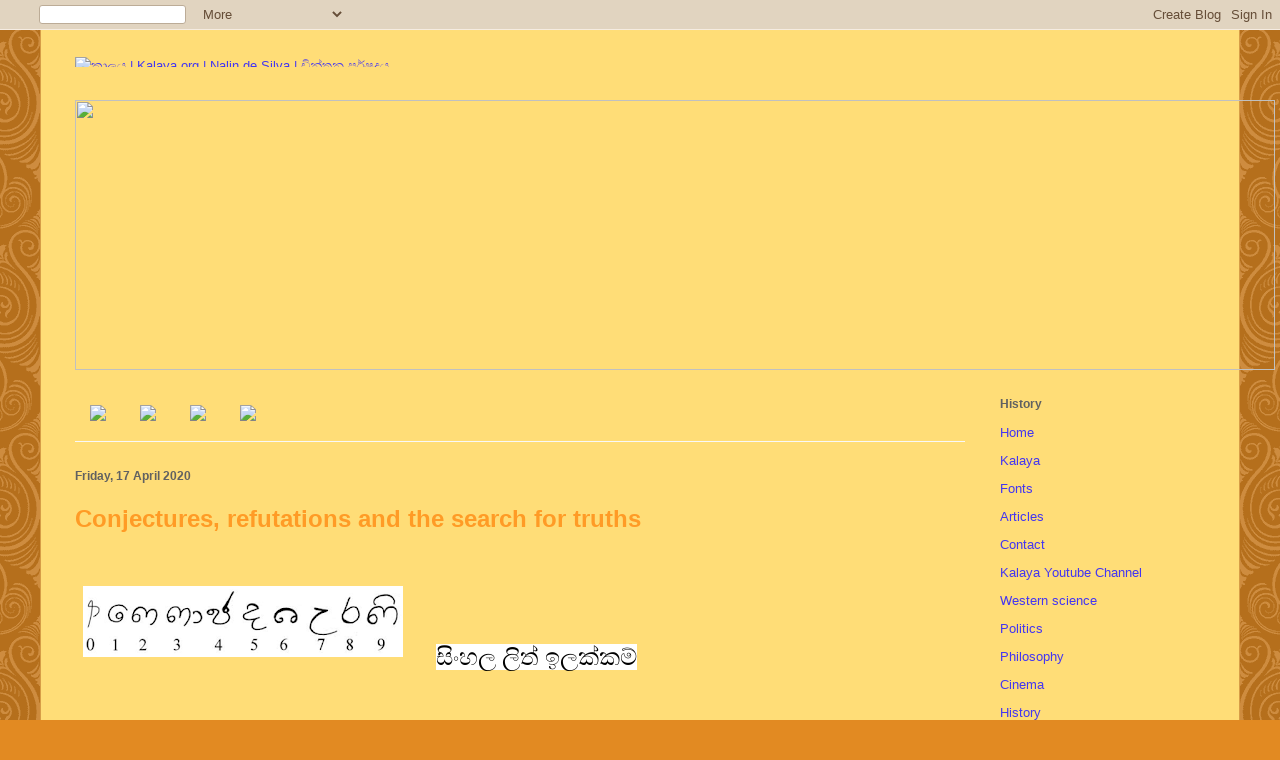

--- FILE ---
content_type: text/html; charset=UTF-8
request_url: http://www1.kalaya.org/2020/04/conjectures-refutations-and-search-for.html
body_size: 38532
content:
<!DOCTYPE html>
<html class='v2' dir='ltr' xmlns='http://www.w3.org/1999/xhtml' xmlns:b='http://www.google.com/2005/gml/b' xmlns:data='http://www.google.com/2005/gml/data' xmlns:expr='http://www.google.com/2005/gml/expr'>
<head>
<link href='https://www.blogger.com/static/v1/widgets/335934321-css_bundle_v2.css' rel='stylesheet' type='text/css'/>
<meta content='IE=8, IE=9, IE=10' http-equiv='X-UA-Compatible'/>
<meta content='width=1100' name='viewport'/>
<meta content='text/html; charset=UTF-8' http-equiv='Content-Type'/>
<meta content='blogger' name='generator'/>
<link href='http://www1.kalaya.org/favicon.ico' rel='icon' type='image/x-icon'/>
<link href='http://www1.kalaya.org/2020/04/conjectures-refutations-and-search-for.html' rel='canonical'/>
<link rel="alternate" type="application/atom+xml" title="ක&#3535;ලය | Kalaya.org  |  Nalin de Silva | ච&#3538;න&#3530;තන පර&#3530;ෂදය - Atom" href="http://www1.kalaya.org/feeds/posts/default" />
<link rel="alternate" type="application/rss+xml" title="ක&#3535;ලය | Kalaya.org  |  Nalin de Silva | ච&#3538;න&#3530;තන පර&#3530;ෂදය - RSS" href="http://www1.kalaya.org/feeds/posts/default?alt=rss" />
<link rel="service.post" type="application/atom+xml" title="ක&#3535;ලය | Kalaya.org  |  Nalin de Silva | ච&#3538;න&#3530;තන පර&#3530;ෂදය - Atom" href="https://www.blogger.com/feeds/23949892056255249/posts/default" />

<link rel="alternate" type="application/atom+xml" title="ක&#3535;ලය | Kalaya.org  |  Nalin de Silva | ච&#3538;න&#3530;තන පර&#3530;ෂදය - Atom" href="http://www1.kalaya.org/feeds/2672993192824524982/comments/default" />
<!--Can't find substitution for tag [blog.ieCssRetrofitLinks]-->
<link href='https://blogger.googleusercontent.com/img/b/R29vZ2xl/AVvXsEj35f4EdpJYnZ2Px_RoO3G3WI56DplGpqzgtO1TfwBBvPHFR5QJbXqebto_zGRuchF38cM7XhtKKysx7AYcWDvHjtEe920YrWN6ax_314r5POTOunWvIrstqiE-Tn1BH80U66tm2B8rsMk/s320/Capture.PNG' rel='image_src'/>
<meta content='http://www1.kalaya.org/2020/04/conjectures-refutations-and-search-for.html' property='og:url'/>
<meta content='Conjectures, refutations and the search for truths' property='og:title'/>
<meta content='       සිංහල ලිත් ඉලක්කම්       Conjectures, refutations and the search for truths  Science, symbolic truths and the devil     මේ ලිපියේ අන්...' property='og:description'/>
<meta content='https://blogger.googleusercontent.com/img/b/R29vZ2xl/AVvXsEj35f4EdpJYnZ2Px_RoO3G3WI56DplGpqzgtO1TfwBBvPHFR5QJbXqebto_zGRuchF38cM7XhtKKysx7AYcWDvHjtEe920YrWN6ax_314r5POTOunWvIrstqiE-Tn1BH80U66tm2B8rsMk/w1200-h630-p-k-no-nu/Capture.PNG' property='og:image'/>
<title>ක&#3535;ලය | Kalaya.org  |  Nalin de Silva | ච&#3538;න&#3530;තන පර&#3530;ෂදය: Conjectures, refutations and the search for truths</title>
<link href='http://www.kalaya.org/favicon.ico' rel='shortcut icon' type='image/x-icon'/>
<style id='page-skin-1' type='text/css'><!--
/*
-----------------------------------------------
Blogger Template Style
Name:     Ethereal
Designer: Jason Morrow
URL:      jasonmorrow.etsy.com
----------------------------------------------- */
/* Variable definitions
====================
<Variable name="keycolor" description="Main Color" type="color" default="#000000"/>
<Group description="Body Text" selector="body">
<Variable name="body.font" description="Font" type="font"
default="normal normal 13px Arial, Tahoma, Helvetica, FreeSans, sans-serif"/>
<Variable name="body.text.color" description="Text Color" type="color" default="#666666"/>
</Group>
<Group description="Background" selector=".body-fauxcolumns-outer">
<Variable name="body.background.color" description="Outer Background" type="color" default="#fb5e53"/>
<Variable name="content.background.color" description="Main Background" type="color" default="#ffffff"/>
<Variable name="body.border.color" description="Border Color" type="color" default="#fb5e53"/>
</Group>
<Group description="Links" selector=".main-inner">
<Variable name="link.color" description="Link Color" type="color" default="#2198a6"/>
<Variable name="link.visited.color" description="Visited Color" type="color" default="#4d469c"/>
<Variable name="link.hover.color" description="Hover Color" type="color" default="#4436f2"/>
</Group>
<Group description="Blog Title" selector=".header h1">
<Variable name="header.font" description="Font" type="font"
default="normal normal 60px Times, 'Times New Roman', FreeSerif, serif"/>
<Variable name="header.text.color" description="Text Color" type="color" default="#ff8b8b"/>
</Group>
<Group description="Blog Description" selector=".header .description">
<Variable name="description.text.color" description="Description Color" type="color"
default="#666666"/>
</Group>
<Group description="Tabs Text" selector=".tabs-inner .widget li a">
<Variable name="tabs.font" description="Font" type="font"
default="normal normal 12px Arial, Tahoma, Helvetica, FreeSans, sans-serif"/>
<Variable name="tabs.selected.text.color" description="Selected Color" type="color" default="#ffffff"/>
<Variable name="tabs.text.color" description="Text Color" type="color" default="#616161"/>
</Group>
<Group description="Tabs Background" selector=".tabs-outer .PageList">
<Variable name="tabs.selected.background.color" description="Selected Color" type="color" default="#ffa183"/>
<Variable name="tabs.background.color" description="Background Color" type="color" default="#ffdfc7"/>
<Variable name="tabs.border.bevel.color" description="Bevel Color" type="color" default="#fb5e53"/>
</Group>
<Group description="Post Title" selector="h3.post-title, h4, h3.post-title a">
<Variable name="post.title.font" description="Font" type="font"
default="normal normal 24px Times, Times New Roman, serif"/>
<Variable name="post.title.text.color" description="Text Color" type="color" default="#2198a6"/>
</Group>
<Group description="Gadget Title" selector="h2">
<Variable name="widget.title.font" description="Title Font" type="font"
default="normal bold 12px Arial, Tahoma, Helvetica, FreeSans, sans-serif"/>
<Variable name="widget.title.text.color" description="Text Color" type="color" default="#616161"/>
<Variable name="widget.title.border.bevel.color" description="Bevel Color" type="color" default="#dbdbdb"/>
</Group>
<Group description="Accents" selector=".main-inner .widget">
<Variable name="widget.alternate.text.color" description="Alternate Color" type="color" default="#cccccc"/>
<Variable name="widget.border.bevel.color" description="Bevel Color" type="color" default="#dbdbdb"/>
</Group>
<Variable name="body.background" description="Body Background" type="background"
color="#e28a22" default="$(color) none repeat-x scroll top left"/>
<Variable name="body.background.gradient" description="Body Gradient Cap" type="url"
default="none"/>
<Variable name="body.background.imageBorder" description="Body Image Border" type="url"
default="none"/>
<Variable name="body.background.imageBorder.position.left" description="Body Image Border Left" type="length"
default="0"/>
<Variable name="body.background.imageBorder.position.right" description="Body Image Border Right" type="length"
default="0"/>
<Variable name="header.background.gradient" description="Header Background Gradient" type="url" default="none"/>
<Variable name="content.background.gradient" description="Content Gradient" type="url" default="none"/>
<Variable name="link.decoration" description="Link Decoration" type="string" default="none"/>
<Variable name="link.visited.decoration" description="Link Visited Decoration" type="string" default="none"/>
<Variable name="link.hover.decoration" description="Link Hover Decoration" type="string" default="underline"/>
<Variable name="widget.padding.top" description="Widget Padding Top" type="length" default="15px"/>
<Variable name="date.space" description="Date Space" type="length" default="15px"/>
<Variable name="post.first.padding.top" description="First Post Padding Top" type="length" default="0"/>
<Variable name="startSide" description="Side where text starts in blog language" type="automatic" default="left"/>
<Variable name="endSide" description="Side where text ends in blog language" type="automatic" default="right"/>
*/
/* Content
----------------------------------------------- */
body {
font: normal normal 13px Arial, Tahoma, Helvetica, FreeSans, sans-serif;
color: #616161;
background: #e28a22 url(http://themes.googleusercontent.com/image?id=0BwVBOzw_-hbMNjdhZTQ5ZjMtOTUzOS00ZDRjLTk4YWEtYWFjMDUxYmFmODFj) repeat scroll top center /* Credit: enjoynz (http://www.istockphoto.com/googleimages.php?id=5848437&platform=blogger) */;
}
html body .content-outer {
min-width: 0;
max-width: 100%;
width: 100%;
}
a:link {
text-decoration: none;
color: #4436f2;
}
a:visited {
text-decoration: none;
color: #797cb6;
}
a:hover {
text-decoration: underline;
color: #a64d79;
}
.main-inner {
padding-top: 15px;
}
.body-fauxcolumn-outer {
background: transparent none repeat-x scroll top center;
}
.content-fauxcolumns .fauxcolumn-inner {
background: #ffdd77 none repeat-x scroll top left;
border-left: 1px solid #d79d48;
border-right: 1px solid #d79d48;
}
/* Flexible Background
----------------------------------------------- */
.content-fauxcolumn-outer .fauxborder-left {
width: 100%;
padding-left: 0;
margin-left: -0;
background-color: transparent;
background-image: none;
background-repeat: no-repeat;
background-position: left top;
}
/%admin added the rule
.current:hover{
background-color: silver;
border-color: red;
background-image: url(http://media.kalaya.org/btn_bg_gray.png) no-repeat;
}
*/
.content-fauxcolumn-outer .fauxborder-right {
margin-right: -0;
width: 0;
background-color: transparent;
background-image: none;
background-repeat: no-repeat;
background-position: right top;
}
/* Columns
----------------------------------------------- */
.content-inner {
padding: 0;
}
/* Header
----------------------------------------------- */
.header-inner {
padding: 27px 0 3px;
}
.header-inner .section {
margin: 0 35px;
}
.Header h1 {
font: normal normal 60px Times, 'Times New Roman', FreeSerif, serif;
color: #ff9372;
}
.Header h1 a {
color: #ff9372;
}
.Header .description {
font-size: 115%;
color: #616161;
}
.header-inner .Header .titlewrapper,
.header-inner .Header .descriptionwrapper {
padding-left: 0;
padding-right: 0;
margin-bottom: 0;
}
/* Tabs
----------------------------------------------- */
.tabs-outer {
position: relative;
background: transparent;
}
.tabs-cap-top, .tabs-cap-bottom {
position: absolute;
width: 100%;
}
.tabs-cap-bottom {
bottom: 0;
}
.tabs-inner {
padding: 0;
}
.tabs-inner .section {
margin: 0 35px;
}
*+html body .tabs-inner .widget li {
padding: 1px;
}
.PageList {
border-bottom: 1px solid #eddc83;
}
.tabs-inner .widget li.selected a,
.tabs-inner .widget li a:hover {
position: relative;
-moz-border-radius-topleft: 5px;
-moz-border-radius-topright: 5px;
-webkit-border-top-left-radius: 5px;
-webkit-border-top-right-radius: 5px;
-goog-ms-border-top-left-radius: 5px;
-goog-ms-border-top-right-radius: 5px;
border-top-left-radius: 5px;
border-top-right-radius: 5px;
background: #ecce80 none ;
color: #616c45;
}
.tabs-inner .widget li a {
display: inline-block;
margin: 0;
margin-right: 1px;
padding: .65em 1.5em;
font: normal normal 12px Arial, Tahoma, Helvetica, FreeSans, sans-serif;
color: #616c45;
background-color: #ffecb5;
-moz-border-radius-topleft: 5px;
-moz-border-radius-topright: 5px;
-webkit-border-top-left-radius: 5px;
-webkit-border-top-right-radius: 5px;
-goog-ms-border-top-left-radius: 5px;
-goog-ms-border-top-right-radius: 5px;
border-top-left-radius: 5px;
border-top-right-radius: 5px;
}
/* Headings
----------------------------------------------- */
h2 {
font: normal bold 12px Verdana, Geneva, sans-serif;
color: #616161;
}
/* Widgets
----------------------------------------------- */
.main-inner .column-left-inner {
padding: 0 0 0 20px;
}
.main-inner .column-left-inner .section {
margin-right: 0;
}
.main-inner .column-right-inner {
padding: 0 20px 0 0;
}
.main-inner .column-right-inner .section {
margin-left: 0;
}
.main-inner .section {
padding: 0;
}
.main-inner .widget {
padding: 0 0 15px;
margin: 20px 0;
border-bottom: 1px solid #f8f8f8;
}
.main-inner .widget h2 {
margin: 0;
padding: .6em 0 .5em;
}
.footer-inner .widget h2 {
padding: 0 0 .4em;
}
.main-inner .widget h2 + div, .footer-inner .widget h2 + div {
padding-top: 15px;
}
.main-inner .widget .widget-content {
margin: 0;
padding: 15px 0 0;
}
.main-inner .widget ul, .main-inner .widget #ArchiveList ul.flat {
margin: -15px -15px -15px;
padding: 0;
list-style: none;
}
.main-inner .sidebar .widget h2 {
border-bottom: 1px solid transparent;
}
.main-inner .widget #ArchiveList {
margin: -15px 0 0;
}
.main-inner .widget ul li, .main-inner .widget #ArchiveList ul.flat li {
padding: .5em 15px;
text-indent: 0;
}
.main-inner .widget #ArchiveList ul li {
padding-top: .25em;
padding-bottom: .25em;
}
.main-inner .widget ul li:first-child, .main-inner .widget #ArchiveList ul.flat li:first-child {
border-top: none;
}
.main-inner .widget ul li:last-child, .main-inner .widget #ArchiveList ul.flat li:last-child {
border-bottom: none;
}
.main-inner .widget .post-body ul {
padding: 0 2.5em;
margin: .5em 0;
list-style: disc;
}
.main-inner .widget .post-body ul li {
padding: 0.25em 0;
margin-bottom: .25em;
color: #616161;
border: none;
}
.footer-inner .widget ul {
padding: 0;
list-style: none;
}
.widget .zippy {
color: #616161;
}
/* Posts
----------------------------------------------- */
.main.section {
margin: 0 20px;
}
body .main-inner .Blog {
padding: 0;
background-color: transparent;
border: none;
}
.main-inner .widget h2.date-header {
border-bottom: 1px solid transparent;
}
.date-outer {
position: relative;
margin: 15px 0 20px;
}
.date-outer:first-child {
margin-top: 0;
}
.date-posts {
clear: both;
}
.post-outer, .inline-ad {
border-bottom: 1px solid #f8f8f8;
padding: 30px 0;
}
.post-outer {
padding-bottom: 10px;
}
.post-outer:first-child {
padding-top: 0;
border-top: none;
}
.post-outer:last-child, .inline-ad:last-child {
border-bottom: none;
}
.post-body img {
padding: 8px;
}
h3.post-title, h4 {
font: normal bold 24px Verdana, Geneva, sans-serif;
color: #ff9b26;
}
h3.post-title a {
font: normal bold 24px Verdana, Geneva, sans-serif;
color: #ff9b26;
text-decoration: none;
}
h3.post-title a:hover {
color: #a64d79;
text-decoration: underline;
}
.post-header {
margin: 0 0 1.5em;
}
.post-body {
line-height: 1.4;
}
.post-footer {
margin: 1.5em 0 0;
}
#blog-pager {
padding: 15px;
}
.blog-feeds, .post-feeds {
margin: 1em 0;
text-align: center;
}
.post-outer .comments {
margin-top: 2em;
}
/* Footer
----------------------------------------------- */
.footer-inner {
padding: 30px 0;
overflow: hidden;
}
#Attribution1{ display: none;}
#HTML2{ text-align: center;background-color:black;text-align:center;}
--></style>
<style id='template-skin-1' type='text/css'><!--
body {
min-width: 1200px;
}
.content-outer, .content-fauxcolumn-outer, .region-inner {
min-width: 1200px;
max-width: 1200px;
_width: 1200px;
}
.main-inner .columns {
padding-left: 0px;
padding-right: 240px;
}
.main-inner .fauxcolumn-center-outer {
left: 0px;
right: 240px;
/* IE6 does not respect left and right together */
_width: expression(this.parentNode.offsetWidth -
parseInt("0px") -
parseInt("240px") + 'px');
}
.main-inner .fauxcolumn-left-outer {
width: 0px;
}
.main-inner .fauxcolumn-right-outer {
width: 240px;
}
.main-inner .column-left-outer {
width: 0px;
right: 100%;
margin-left: -0px;
}
.main-inner .column-right-outer {
width: 240px;
margin-right: -240px;
}
#layout {
min-width: 0;
}
#layout .content-outer {
min-width: 0;
width: 800px;
}
#layout .region-inner {
min-width: 0;
width: auto;
}
--></style>
<link href='https://www.blogger.com/dyn-css/authorization.css?targetBlogID=23949892056255249&amp;zx=3b1df462-38ed-4393-b94a-6d8fbf1a1a6b' media='none' onload='if(media!=&#39;all&#39;)media=&#39;all&#39;' rel='stylesheet'/><noscript><link href='https://www.blogger.com/dyn-css/authorization.css?targetBlogID=23949892056255249&amp;zx=3b1df462-38ed-4393-b94a-6d8fbf1a1a6b' rel='stylesheet'/></noscript>
<meta name='google-adsense-platform-account' content='ca-host-pub-1556223355139109'/>
<meta name='google-adsense-platform-domain' content='blogspot.com'/>

</head>
<body class='loading'>
<div class='navbar section' id='navbar'><div class='widget Navbar' data-version='1' id='Navbar1'><script type="text/javascript">
    function setAttributeOnload(object, attribute, val) {
      if(window.addEventListener) {
        window.addEventListener('load',
          function(){ object[attribute] = val; }, false);
      } else {
        window.attachEvent('onload', function(){ object[attribute] = val; });
      }
    }
  </script>
<div id="navbar-iframe-container"></div>
<script type="text/javascript" src="https://apis.google.com/js/platform.js"></script>
<script type="text/javascript">
      gapi.load("gapi.iframes:gapi.iframes.style.bubble", function() {
        if (gapi.iframes && gapi.iframes.getContext) {
          gapi.iframes.getContext().openChild({
              url: 'https://www.blogger.com/navbar/23949892056255249?po\x3d2672993192824524982\x26origin\x3dhttp://www1.kalaya.org',
              where: document.getElementById("navbar-iframe-container"),
              id: "navbar-iframe"
          });
        }
      });
    </script><script type="text/javascript">
(function() {
var script = document.createElement('script');
script.type = 'text/javascript';
script.src = '//pagead2.googlesyndication.com/pagead/js/google_top_exp.js';
var head = document.getElementsByTagName('head')[0];
if (head) {
head.appendChild(script);
}})();
</script>
</div></div>
<div class='body-fauxcolumns'>
<div class='fauxcolumn-outer body-fauxcolumn-outer'>
<div class='cap-top'>
<div class='cap-left'></div>
<div class='cap-right'></div>
</div>
<div class='fauxborder-left'>
<div class='fauxborder-right'></div>
<div class='fauxcolumn-inner'>
</div>
</div>
<div class='cap-bottom'>
<div class='cap-left'></div>
<div class='cap-right'></div>
</div>
</div>
</div>
<div class='content'>
<div class='content-fauxcolumns'>
<div class='fauxcolumn-outer content-fauxcolumn-outer'>
<div class='cap-top'>
<div class='cap-left'></div>
<div class='cap-right'></div>
</div>
<div class='fauxborder-left'>
<div class='fauxborder-right'></div>
<div class='fauxcolumn-inner'>
</div>
</div>
<div class='cap-bottom'>
<div class='cap-left'></div>
<div class='cap-right'></div>
</div>
</div>
</div>
<div class='content-outer'>
<div class='content-cap-top cap-top'>
<div class='cap-left'></div>
<div class='cap-right'></div>
</div>
<div class='fauxborder-left content-fauxborder-left'>
<div class='fauxborder-right content-fauxborder-right'></div>
<div class='content-inner'>
<header>
<div class='header-outer'>
<div class='header-cap-top cap-top'>
<div class='cap-left'></div>
<div class='cap-right'></div>
</div>
<div class='fauxborder-left header-fauxborder-left'>
<div class='fauxborder-right header-fauxborder-right'></div>
<div class='region-inner header-inner'>
<div class='header section' id='header'><div class='widget Header' data-version='1' id='Header1'>
<div id='header-inner'>
<a href='http://www1.kalaya.org/' style='display: block'>
<img alt='කාලය | Kalaya.org  |  Nalin de Silva | චින්තන පර්ෂදය' height='10px; ' id='Header1_headerimg' src='http://media.kalaya.org/kalaya.org_pattern.png' style='display: block' width='1200px; '/>
</a>
</div>
</div></div>
</div>
</div>
<div class='header-cap-bottom cap-bottom'>
<div class='cap-left'></div>
<div class='cap-right'></div>
</div>
</div>
</header>
<div class='tabs-outer'>
<div class='tabs-cap-top cap-top'>
<div class='cap-left'></div>
<div class='cap-right'></div>
</div>
<div class='fauxborder-left tabs-fauxborder-left'>
<div class='fauxborder-right tabs-fauxborder-right'></div>
<div class='region-inner tabs-inner'>
<div class='tabs no-items section' id='crosscol'></div>
<div class='tabs section' id='crosscol-overflow'><div class='widget HTML' data-version='1' id='HTML1'>
<h2 class='title'>Main Logo</h2>
<div class='widget-content'>
<img src="http://media.kalaya.org/wave_anim_nobr.gif" width="1200" height="270" />
</div>
<div class='clear'></div>
</div></div>
</div>
</div>
<div class='tabs-cap-bottom cap-bottom'>
<div class='cap-left'></div>
<div class='cap-right'></div>
</div>
</div>
<div class='main-outer'>
<div class='main-cap-top cap-top'>
<div class='cap-left'></div>
<div class='cap-right'></div>
</div>
<div class='fauxborder-left main-fauxborder-left'>
<div class='fauxborder-right main-fauxborder-right'></div>
<div class='region-inner main-inner'>
<div class='columns fauxcolumns'>
<div class='fauxcolumn-outer fauxcolumn-center-outer'>
<div class='cap-top'>
<div class='cap-left'></div>
<div class='cap-right'></div>
</div>
<div class='fauxborder-left'>
<div class='fauxborder-right'></div>
<div class='fauxcolumn-inner'>
</div>
</div>
<div class='cap-bottom'>
<div class='cap-left'></div>
<div class='cap-right'></div>
</div>
</div>
<div class='fauxcolumn-outer fauxcolumn-left-outer'>
<div class='cap-top'>
<div class='cap-left'></div>
<div class='cap-right'></div>
</div>
<div class='fauxborder-left'>
<div class='fauxborder-right'></div>
<div class='fauxcolumn-inner'>
</div>
</div>
<div class='cap-bottom'>
<div class='cap-left'></div>
<div class='cap-right'></div>
</div>
</div>
<div class='fauxcolumn-outer fauxcolumn-right-outer'>
<div class='cap-top'>
<div class='cap-left'></div>
<div class='cap-right'></div>
</div>
<div class='fauxborder-left'>
<div class='fauxborder-right'></div>
<div class='fauxcolumn-inner'>
</div>
</div>
<div class='cap-bottom'>
<div class='cap-left'></div>
<div class='cap-right'></div>
</div>
</div>
<!-- corrects IE6 width calculation -->
<div class='columns-inner'>
<div class='column-center-outer'>
<div class='column-center-inner'>
<div class='main section' id='main'><div class='widget HTML' data-version='1' id='HTML3'>
<div class='widget-content'>
<ul id="topnav" style="display:inline;width:480px;
        		list-style:none;
        		height:40px;
        		margin:0 auto;"> 
        
<li id="topnav-1" class="current" style="display:inline;"><a  href="/" title="Home Page"><image src="http://media.kalaya.org/btn_home.png"/></image></a></li> 
        
<!--li id="topnav-2" style="display:inline;"><a class="current" href="/p/blog-page.html" title="Kalaya"><image src="http://media.kalaya.org/btn_kalaya.png"/></image></a></li--> 
        
<li id="topnav-3" style="display:inline;"><a class="current" href="/p/fonts.html" title="Sinhala Fonts"><image src="http://media.kalaya.org/btn_fonts.png"/></image></a></li> 
        
<li id="topnav-4" style="display:inline;"><a class="current" href="/p/articles.html" title="Article Categories"><image src="http://media.kalaya.org/btn_articles.png"/></image></a></li> 

<li id="topnav-5" style="display:inline;"><a class="current" href="/p/contact.html" title="Contact Us"><image src="http://media.kalaya.org/btn_contact.png"/></image></a></li>

    </ul>
</div>
<div class='clear'></div>
</div><div class='widget Blog' data-version='1' id='Blog1'>
<div class='blog-posts hfeed'>

          <div class="date-outer">
        
<h2 class='date-header'><span>Friday, 17 April 2020</span></h2>

          <div class="date-posts">
        
<div class='post-outer'>
<div class='post hentry'>
<a name='2672993192824524982'></a>
<h3 class='post-title entry-title'>
Conjectures, refutations and the search for truths
</h3>
<div class='post-header'>
<div class='post-header-line-1'></div>
</div>
<div class='post-body entry-content'>
<div style="text-align: justify;">
<span style="font-size: large;"><br /></span>
<span style="font-size: large;"><img src="https://blogger.googleusercontent.com/img/b/R29vZ2xl/AVvXsEj35f4EdpJYnZ2Px_RoO3G3WI56DplGpqzgtO1TfwBBvPHFR5QJbXqebto_zGRuchF38cM7XhtKKysx7AYcWDvHjtEe920YrWN6ax_314r5POTOunWvIrstqiE-Tn1BH80U66tm2B8rsMk/s320/Capture.PNG" style="color: black; font-family: &quot;times new roman&quot;; font-size: 24px; font-style: normal; font-variant: normal; font-weight: 700; letter-spacing: normal; text-align: justify; text-decoration: none; text-indent: 0px; text-transform: none; white-space: normal; word-spacing: 0px;" /> &nbsp; &nbsp; <span style="background-color: white; color: black; display: inline; float: none; font-family: &quot;times new roman&quot;; font-size: 24px; font-style: normal; font-variant: normal; font-weight: 400; letter-spacing: normal; text-align: justify; text-decoration: none; text-indent: 0px; text-transform: none; white-space: normal; word-spacing: 0px;">ස&#3538;&#3458;හල ල&#3538;ත&#3530; ඉලක&#3530;කම&#3530;</span>&nbsp;</span><br />
<span style="font-size: large;"><b></b><i></i><u></u><sub></sub><sup></sup><strike></strike><br /></span>
<br />
<div style="text-align: center;">
<span style="font-size: large;"><span style="background-color: white; color: black; display: inline; float: none; font-family: &quot;times new roman&quot;; font-size: 32px; font-style: normal; font-variant: normal; font-weight: 400; letter-spacing: normal; text-align: justify; text-decoration: none; text-indent: 0px; text-transform: none; white-space: normal; word-spacing: 0px;">Conjectures, refutations and the search </span><span style="background-color: white; color: black; display: inline; float: none; font-family: &quot;times new roman&quot;; font-size: 32px; font-style: normal; font-variant: normal; font-weight: 400; letter-spacing: normal; text-align: justify; text-decoration: none; text-indent: 0px; text-transform: none; white-space: normal; word-spacing: 0px;">for truths</span></span></div>
<span style="font-size: large;"><span style="background-color: white; color: black; display: inline; float: none; font-family: &quot;times new roman&quot;; font-size: 32px; font-style: normal; font-variant: normal; font-weight: 400; letter-spacing: normal; text-align: justify; text-decoration: none; text-indent: 0px; text-transform: none; white-space: normal; word-spacing: 0px;">Science, symbolic truths and the devil</span></span><br />
<div>
<span style="font-size: large;"><b></b><i></i><u></u><sub></sub><sup></sup><strike></strike><br /></span></div>
<br />
<span style="font-size: large;">ම&#3546; ල&#3538;ප&#3538;ය&#3546; අන&#3530;තර&#3530;ගතය සමග මට ප&#3530;&#8205;රශ&#3530;න ත&#3538;ය&#3545;නව&#3535;. එහ&#3545;ත&#3530; ම&#3545;ය පළ කරන&#3540;ය&#3546; සත&#3530;&#8205;යය යන&#3540; ක&#3540;මක&#3530;ද&#3536;ය&#3538; න&#3538;ර&#3530;වචනය කළ හ&#3536;ක&#3538; පඬ&#3538;යක&#3540; ස&#3538;ට&#3539; ද&#3536;ය&#3538; ද&#3536;න ග&#3536;න&#3539;මටය&#3538;. හ&#3536;ක&#3538;නම&#3530;&nbsp;ගණ&#3538;තමය, ව&#3538;ද&#3530;&#8205;ය&#3535;ත&#3530;මක හ&#3549; ද&#3535;ර&#3530;ශන&#3538;ක&nbsp;  සත&#3530;&#8205;යය න&#3538;ර&#3530;වචනය කරන&#3530;න. න&#3538;ර&#3530;වචනය පමණක&#3530; ස&#3537;හ&#3546;. හ&#3537;ල&#3538; අනවශ&#3530;&#8205;යයය&#3538;.</span><br />
<span style="font-size: large;"><br /></span>
<span style="font-size: large;">This article is from Embo Reports. I do not agree with some of the contents. I reproduce the article only to look for a smart Alec who could define truth, whether scientific, mathematical or philosophical. A definition, without an essay, would suffice. I am sorry for the format of the article.</span><br />
<a name="more"></a><span style="font-size: large;"><br /><br /><br /> <br />Science &amp; Society<br /><br /><br /><br /><span style="font-size: x-large;">Conjectures, refutations and the search<br />for truths<br />Science, symbolic truths and the devil</span><br /><br /><br /><br />G Paolo Dotto1,2,3<br /><br />What is truth? This is the question<br />Pilate asks Jesus at the beginning<br />of Bulgakov&#8217;s&#8224; novel The Master<br />and Margherita. In his conversation with a<br />newspaper editor and convinced atheist, the<br />devil, in the person of Professor Woland,<br />supports the veracity of his account of Jesus&#8217;<br />trial with the startling prediction that the good<br />editor will soon be dead: His head will be<br />chopped off as the consequence of the action<br />of an unsuspecting housewife. This turns out<br />to be true: The man slipped on cooking oil<br />spilled on the ground and falls under the<br />wheels of a streetcar that severs his head.</span></div>
<div style="text-align: justify;">
<span style="font-size: large;">A time of post-truths?</span></div>
<div style="text-align: justify;">
<span style="font-size: large;"></span><br /></div>
<div style="text-align: justify;">
<span style="font-size: large;">Enlightened citizens of the 21st century now<br />dismiss all talk of the devil as superstitions of<br />medieval people locked in their self-incurred<br />tutelage. But what is the possibility that the<br />devil, having donned all personalized forms<br />of identification&#8212;Satan, Lucifer, Woland,<br />Mephisto and so on&#8212;is still around and<br />seduces us to commit evil deeds? Or viewed<br />from another perspective: Is the present time<br />of confusion and &#8220;post-truths&#8221; related to a<br />loss of &#8220;objective&#8221; truths on which we base<br />rational decisions? It seems that anything is<br />&#8220;true&#8221; these days amidst exponentially<br />increasing complexities and conflicting<br />messages. However, despite recent claims of<br />&#8220;post-science&#8221;, the principles of scientific<br />inquiry, if correctly understood and applied,<br />can help to clarify and reaffirm the reality on<br />which we are all grounded. It is on this reality<br />that we depend to agree with others about<br />basic facts and to move on.<br />......................................................<br />&#8220;But what is the possibility<br />that the devil, having donned<br />all personalized forms of<br />identification [. . .] is still<br />around and seduces us to<br />commit evil deeds?&#8221;</span></div>
<div style="text-align: justify;">
<span style="font-size: large;">......................................................</span></div>
<div style="text-align: justify;">
<span style="font-size: large;"></span><br /></div>
<div style="text-align: justify;">
<span style="font-size: large;">The philosopher Karl Jaspers stated that<br />ontology and peri-echo-ontology are the<br />&#8220;science&#8221; of the encompassing being that<br />sustains and drives existence. These sound<br />like arcane and obscure words that only<br />philosophers or theologians care about.<br />However, being is, above all, an essential<br />element of language. It is only by declining<br />the verb to be that we can think and express<br />who and where we are in connection with<br />others. As such, we cannot get out of being,<br />as it is on being that we depend in life. And<br />it is for that reason that we have to understand<br />being and the world in which we are.<br />The truths to which philosophy and ethics<br />aspire should not be confused with scientific<br />discoveries. Nonetheless, all forms of knowledge<br />are only approximations of the reality in<br />which we are immersed and in which we need<br />to orient ourselves. As such, scientific and<br />philosophical/ethical investigations have a<br />single common basis, and there is a need of<br />communication and mutual understanding to<br />firm our steps and avoid shifting and ultimately<br />destroying paradigms. This is nothing<br />new. Socrates claimed to know only one thing,<br />that he knew nothing. And yet, he lived&#8212;and<br />died&#8212;for his uncompromising search of truth.<br />As quoted by Hannah Arendt in the first chapter<br />of The Origins of Totalitarianism, Plato in<br />his fight against the Sophists of his time<br />pointed out the insecure position of truth in<br />the world, since &#8220;from opinions comes persuasion<br />and not from truth&#8221; (Phaedrus, 260).</span></div>
<div style="text-align: justify;">
<span style="font-size: large;">Looking for truth</span></div>
<div style="text-align: justify;">
<span style="font-size: large;"></span><br /></div>
<div style="text-align: justify;">
<span style="font-size: large;">The main impetus for scientific investigations<br />&#8212;and philosophical and ethical inquiries&#8212;is<br />&#8220;simply&#8221; to seek and tell the truth. It is not a<br />vague, nebulous truth, based on ill-defined<br />notions and personal feelings; it is a truth that<br />provides us with directions and that helps us<br />to understand where we are, what is hot or<br />cold, black or white, right or wrong.<br />......................................................<br />&#8220;The main impetus for<br />scientific investigations &#8211; and<br />philosophical and ethical<br />inquiries &#8211; is &#8216;simply&#8217; to seek<br />and tell the truth.&#8221;</span></div>
<div style="text-align: justify;">
<span style="font-size: large;">......................................................</span></div>
<div style="text-align: justify;">
<span style="font-size: large;"></span><br /></div>
<div style="text-align: justify;">
<span style="font-size: large;">And yet, any truth is never final. It is<br />based on gathering information and formulating<br />working hypotheses that need to be<br />validated or refuted by hard evidence, starting<br />from and delving back into the &#8220;reality&#8221;<br />into which we are all immersed. A simple<br />fact&#8212;which is unappreciated by those on<br />the outside&#8212;is that a single scientific paper,<br />&lt; 10 pages long and with as few as 3&#8211;4 figures,<br />is the result of several years of work<br />by a team of people who dedicate enormous<br />amounts of time and efforts along with  serious financial commitment. Their conclusions<br />are subjected to rigorous testing and<br />review before they can be published to serve<br />as a premise for the work of others.<br />But it is also important to keep in mind<br />that behind any scientific article, no matter<br />how well and carefully documented, can be<br />strong biases, just like behind any philosophical<br />work. Scientists and non-scientists<br />alike have to deal and operate with their<br />individual points of view, history and</span></div>
<div style="text-align: justify;">
<span style="font-size: large;">motivations.</span></div>
<div style="text-align: justify;">
<span style="font-size: large;"></span><br /></div>
<div style="text-align: justify;">
<span style="font-size: large;">Principles of scientific inquiry</span></div>
<div style="text-align: justify;">
<span style="font-size: large;"></span><br /></div>
<div style="text-align: justify;">
<span style="font-size: large;">With these limitations in mind, a few principles<br />of scientific inquiry can be formulated<br />which would also help philosophical and</span></div>
<div style="text-align: justify;">
<span style="font-size: large;">ethical investigations.</span></div>
<div style="text-align: justify;">
<span style="font-size: large;"></span><br /></div>
<div style="text-align: justify;">
<span style="font-size: large;">A first principle of scientific inquiry is<br />epistemological: Scientific truth can only be<br />approached by approximation, through the<br />process that Karl Popper called &#8220;Conjectures<br />and refutations&#8221;. When this principle is<br />forgotten and science becomes &#8220;dogmatic&#8221;,</span></div>
<div style="text-align: justify;">
<span style="font-size: large;">it negates itself.</span></div>
<div style="text-align: justify;">
<span style="font-size: large;"></span><br /></div>
<div style="text-align: justify;">
<span style="font-size: large;">A second principle is that there is a direction<br />in discovery. Even if only tentative and<br />&#8220;hypothetical&#8221;, scientific truth does not allow<br />to go back, it is only possible to move forward.<br />As such, scientific discoveries have a relative<br />value but are never arbitrary: They serve as<br />stepping stones on which to build a house.<br />A third principle is that scientific truths<br />can only be &#8220;symbolic&#8221;. The etymological<br />meaning of symbol is &#8220;putting together&#8221;<br />(from the Greek syn-ballein); it refers to a<br />multidimensional reality and is capable of<br />synthesizing complexity into manageable<br />simplicity. The value of a symbolic word is<br />greater than the word itself and is part of the<br />reality to which it points (Fig 1). At the<br />same time, symbols need to be carefully<br />defined; otherwise, symbolic language</span></div>
<div style="text-align: justify;">
<span style="font-size: large;">becomes babble.</span></div>
<div style="text-align: justify;">
<span style="font-size: large;"></span><br /></div>
<div style="text-align: justify;">
<span style="font-size: large;">The power of symbols</span></div>
<div style="text-align: justify;">
<span style="font-size: large;"></span><br /></div>
<div style="text-align: justify;">
<span style="font-size: large;">The symbols of mathematics and physics,<br />starting from numbers, are fundamental for<br />these disciplines, as for all other advances in<br />science to which they have led. In his book<br />&#8220;Introduction to Mathematical Philosophy&#8221;,<br />Bertrand Russell expressed great admiration<br />for Giuseppe Peano, an Italian mathematician,<br />who laid the foundation of<br />mathematical logic starting with his first<br />axiom that zero is a natural number<br />(https://en.wikipedia.org/wiki/Peano_axioms).<br />The notations he introduced are just<br />symbols, but it is from these symbols that<br />the great works of Kurt Go&#168;del and John von<br />Neumann arose which led to Boolean<br />language and computers. In biology and<br />medicine, words such as genetics, epigenetics<br />and metabolomics are equally important<br />symbolic terms referring to dynamic and<br />complex realities that determine our lives.<br />The most sophisticated symbols in the natural<br />sciences are &#8220;theories&#8221;: formulations of<br />principles that provide a keystone for interpretation,</span></div>
<div style="text-align: justify;">
<span style="font-size: large;">prediction and more research.</span></div>
<div style="text-align: justify;">
<span style="font-size: large;"></span><br /></div>
<div style="text-align: justify;">
<span style="font-size: large;">Evolution is a theory of theories that<br />provides a basis for deciphering biological<br />phenomena in quantitative terms. According<br />to the British historian Peter Watson, the<br />theory of evolution was the most important<br />intellectual and conceptual achievement of<br />the 19th century as it provides an interpretative<br />key for all of the living reality of which<br />we are part. Yet, it must be emphasized that<br />the theory of evolution, like any other<br />theory, is a &#8220;symbolic expression of facts&#8221;,<br />that, as any scientific truth, must be tested</span></div>
<div style="text-align: justify;">
<span style="font-size: large;">and challenged by &#8220;Conjectures and Refutations&#8221;.</span></div>
<div style="text-align: justify;">
<span style="font-size: large;"></span><br /></div>
<div style="text-align: justify;">
<span style="font-size: large;">Even long-held views must always be<br />reconsidered, challenged and even discarded as part of science&#8217;s forward process. Scientists<br />should explain to others the dynamic<br />process by which these results are reached.<br />......................................................<br />&#8220;. . . the theory of evolution,<br />like any other theory, is a<br />&#8220;symbolic expression of facts&#8221;,<br />that, as any scientific truth,<br />must be tested and challenged<br />by &#8216;Conjectures and<br />Refutations&#8217;.&#8221;</span></div>
<div style="text-align: justify;">
<span style="font-size: large;">......................................................</span></div>
<div style="text-align: justify;">
<span style="font-size: large;"></span><br /></div>
<div style="text-align: justify;">
<span style="font-size: large;">Like science, philosophy is symbolic. The<br />deeper philosophical inquiries delve into<br />reality, the more difficult the language<br />becomes. Of necessity, &#8220;going beyond&#8221; realities<br />immediately connected with experience<br />implies the use of words with a different<br />meaning from common use. Precise definitions<br />become therefore essential for<br />mutual understanding, and many debates<br />result from problems of communication,<br />rather than real disagreements. On the other<br />hand, faced with the mystery of ultimate<br />realities, the language of philosophy must be<br />as concise as possible. Like scientific truths,<br />philosophical and ethical truths can be<br />expressed in symbolic words: natural law<br />and sacrality of life, or the rights of man, are<br />all symbols that point &#8220;beyond&#8221;.<br />To have an impact on reality, symbols<br />must be clear-cut and well defined. At the<br />same time, their validity must be guaranteed,<br />in science as in all other kinds of human<br />activity, by a recognized &#8220;authority&#8221;&#8212;the<br />&#8220;contribution to the common good&#8221; ceases<br />to be an abstract concept as soon as the tax<br />revenue authority demands its share. In<br />today&#8217;s society, all forms of authority seem<br />to be fading away, which carries the risk that<br />symbolic truths, on which these authorities</span></div>
<div style="text-align: justify;">
<span style="font-size: large;">are based, fade with them.</span></div>
<div style="text-align: justify;">
<span style="font-size: large;"></span><br /></div>
<div style="text-align: justify;">
<span style="font-size: large;">Throughout history, religions have had<br />the fundamental task of expressing ontological<br />and ethical truths with the authority of<br />&#8220;symbolic dogmas&#8221;. The myth of Isis and<br />Osiris or the Song of Songs gave voice to the<br />mysterious power of life and death. &#8220;In the<br />beginning was the Word, and the Word was<br />with God, and the Word was God&#8221;. The first<br />verse of John&#8217;s Gospel describes how a<br />single word became flesh. It has brought<br />together God and Man at a precise time in<br />history, not as an abstract concept but a<br />transforming reality, which has been personally<br />encountered by many, like Saul on his</span></div>
<div style="text-align: justify;">
<span style="font-size: large;">way to Damascus.</span></div>
<div style="text-align: justify;">
<span style="font-size: large;"></span><br /></div>
<div style="text-align: justify;">
<span style="font-size: large;">The devil in confusion</span></div>
<div style="text-align: justify;">
<span style="font-size: large;"></span><br /></div>
<div style="text-align: justify;">
<span style="font-size: large;">When symbols lose their grasp, they are ultimately<br />discarded. To many people, the existence<br />of the devil, like that of God, seems<br />like a thing from a medieval past. The<br />devil&#8217;s various embodiments, such as the<br />one Faust was dealing with, seem only a<br />product of fiction or imagination. They gave<br />tangible personam to the existential and<br />universal condition by which even now we</span></div>
<div style="text-align: justify;">
<span style="font-size: large;">are threatened.</span></div>
<div style="text-align: justify;">
<span style="font-size: large;"></span><br /></div>
<div style="text-align: justify;">
<span style="font-size: large;">What then is the devil? If the etymological<br />meaning of &#8220;symbol&#8221; is to put together,<br />that of &#8220;devil&#8221; is the opposite, to divide: The<br />old English word deofol derives from the<br />Latin dia-bolus and the Greek dia-ballein.<br />As discussed above, any form of truth is<br />expressed by symbols. Each symbol, in turn,<br />is based on other symbols, concepts and<br />words. One can say that a symbol is as a<br />building made of bricks, which must be<br />properly squared to erect a stable construction.<br />If the bricks are not squared, they do<br />not fit well together and eventually the</span></div>
<div style="text-align: justify;">
<span style="font-size: large;">entire edifice crumbles.</span></div>
<div style="text-align: justify;">
<span style="font-size: large;"></span><br /></div>
<div style="text-align: justify;">
<span style="font-size: large;">Sym-bolus, as a construction, carries<br />therefore within itself the seeds of its own<br />destruction and can turn into a dia-bolus.<br />The devil can be found wherever there is<br />confusion, when symbols lose their meaning<br />and the words or concepts on which they<br />are based are ill interpreted or manipulated.<br />The white can be mistaken for black or both<br />become a mixture of greys, a fog that blocks</span></div>
<div style="text-align: justify;">
<span style="font-size: large;">the view.</span></div>
<div style="text-align: justify;">
<span style="font-size: large;"></span><br /></div>
<div style="text-align: justify;">
<span style="font-size: large;">There is another venue for the devil to<br />affirm its power. Each building risks becoming<br />a fortress, excluding those outside and<br />imprisoning those inside. Symbolic constructions<br />can become thus an obstacle to mutual<br />communication and understanding. It can<br />take a huge amount of energy and great<br />personal risk to force open a building&#8217;s<br />doors. The exponential increase of knowledge<br />and complexities in any individual field<br />is such that it is much easier and<br />comfortable to build barriers and walls than</span></div>
<div style="text-align: justify;">
<span style="font-size: large;">to pull them down.</span></div>
<div style="text-align: justify;">
<span style="font-size: large;"></span><br /></div>
<div style="text-align: justify;">
<span style="font-size: large;">The existence of the devil is therefore not<br />simply a superstition of ancient times, or an<br />abstract concept of little importance. The<br />devil, as a principle of confusion and<br />discord, is wherever there is lack of clarity<br />and fear of opening up to others. The devil<br />is very much present and forceful whenever<br />there is ignorance and superstition, but also<br />when any group of people feel justified to<br />impose their own truths or values on others.<br />......................................................<br />&#8220;The devil is very much<br />present and forceful whenever<br />there is ignorance and<br />superstition, but also when<br />any group of people feel<br />justified to impose their own<br />truths or values on others.&#8221;</span></div>
<div style="text-align: justify;">
<span style="font-size: large;">......................................................</span></div>
<div style="text-align: justify;">
<span style="font-size: large;"></span><br /></div>
<div style="text-align: justify;">
<span style="font-size: large;">Exorcism</span></div>
<div style="text-align: justify;">
<span style="font-size: large;"></span><br /></div>
<div style="text-align: justify;">
<span style="font-size: large;">The principles of science can come to the<br />rescue and serve as a solid point of reference<br />to address difficult ontological and ethical<br />problems. Falsification or misrepresentation<br />of truths of any kind is a great threat to all<br />of us. At the same time, is the fallacy of all<br />divisions between &#8220;us and them&#8221;, be it<br />ethnicity and race, sex, political party or</span></div>
<div style="text-align: justify;">
<span style="font-size: large;">creed.</span></div>
<div style="text-align: justify;">
<span style="font-size: large;"></span><br /></div>
<div style="text-align: justify;">
<span style="font-size: large;">Scientists can play an important role in<br />this difficult moment, provided they escape<br />the devil&#8217;s temptation of viewing &#8220;their<br />truths&#8221; as the unquestionable foundation of<br />all reality. Scientists need to open doors and<br />windows of their well-constructed building<br />and explain their views and speak with<br />others, so that we all can work together in a<br />symphonic world. It is worth trying, as the</span></div>
<div style="text-align: justify;">
<span style="font-size: large;">stakes are high.</span></div>
<div style="text-align: justify;">
<span style="font-size: large;"></span><br /></div>
<div style="text-align: justify;">
<span style="font-size: large;">License: This is an open access article under the<br />terms of the Creative Commons Attribution 4.0<br />License, which permits use, distribution and reproduction<br />in any medium, provided the original work<br />is properly cited.<br />ª 2020 The Author EMBO reports 21: e49924 | 2020 3 of 3</span>                 </div>
<div style='clear: both;'></div>
</div>
<div class='post-footer'>
<div class='post-footer-line post-footer-line-1'><span class='post-author vcard'>
Posted by
<span class='fn'>Kalaya</span>
</span>
<span class='post-timestamp'>
at
<a class='timestamp-link' href='http://www1.kalaya.org/2020/04/conjectures-refutations-and-search-for.html' rel='bookmark' title='permanent link'><abbr class='published' title='2020-04-17T18:25:00+05:30'>18:25</abbr></a>
</span>
<span class='post-comment-link'>
</span>
<span class='post-icons'>
<span class='item-action'>
<a href='https://www.blogger.com/email-post/23949892056255249/2672993192824524982' title='Email Post'>
<img alt='' class='icon-action' height='13' src='http://img1.blogblog.com/img/icon18_email.gif' width='18'/>
</a>
</span>
</span>
<div class='post-share-buttons'>
<a class='goog-inline-block share-button sb-email' href='https://www.blogger.com/share-post.g?blogID=23949892056255249&postID=2672993192824524982&target=email' target='_blank' title='Email This'><span class='share-button-link-text'>Email This</span></a><a class='goog-inline-block share-button sb-blog' href='https://www.blogger.com/share-post.g?blogID=23949892056255249&postID=2672993192824524982&target=blog' onclick='window.open(this.href, "_blank", "height=270,width=475"); return false;' target='_blank' title='BlogThis!'><span class='share-button-link-text'>BlogThis!</span></a><a class='goog-inline-block share-button sb-twitter' href='https://www.blogger.com/share-post.g?blogID=23949892056255249&postID=2672993192824524982&target=twitter' target='_blank' title='Share to X'><span class='share-button-link-text'>Share to X</span></a><a class='goog-inline-block share-button sb-facebook' href='https://www.blogger.com/share-post.g?blogID=23949892056255249&postID=2672993192824524982&target=facebook' onclick='window.open(this.href, "_blank", "height=430,width=640"); return false;' target='_blank' title='Share to Facebook'><span class='share-button-link-text'>Share to Facebook</span></a><a class='goog-inline-block share-button sb-pinterest' href='https://www.blogger.com/share-post.g?blogID=23949892056255249&postID=2672993192824524982&target=pinterest' target='_blank' title='Share to Pinterest'><span class='share-button-link-text'>Share to Pinterest</span></a>
</div>
</div>
<div class='post-footer-line post-footer-line-2'><span class='post-labels'>
Labels:
<a href='http://www1.kalaya.org/search/label/Conjectures%20and%20Refutations' rel='tag'>Conjectures and Refutations</a>,
<a href='http://www1.kalaya.org/search/label/Embo%20Reports' rel='tag'>Embo Reports</a>,
<a href='http://www1.kalaya.org/search/label/Popper' rel='tag'>Popper</a>,
<a href='http://www1.kalaya.org/search/label/Truth' rel='tag'>Truth</a>
</span>
</div>
<div class='post-footer-line post-footer-line-3'><span class='post-location'>
</span>
</div>
</div>
</div>
<div class='comments' id='comments'>
<a name='comments'></a>
</div>
</div>

        </div></div>
      
</div>
<div class='blog-pager' id='blog-pager'>
<span id='blog-pager-newer-link'>
<a class='blog-pager-newer-link' href='http://www1.kalaya.org/2020/04/blog-post_18.html' id='Blog1_blog-pager-newer-link' title='Newer Post'>Newer Post</a>
</span>
<span id='blog-pager-older-link'>
<a class='blog-pager-older-link' href='http://www1.kalaya.org/2020/04/blog-post_17.html' id='Blog1_blog-pager-older-link' title='Older Post'>Older Post</a>
</span>
<a class='home-link' href='http://www1.kalaya.org/'>Home</a>
</div>
<div class='clear'></div>
<div class='post-feeds'>
</div>
</div></div>
</div>
</div>
<div class='column-left-outer'>
<div class='column-left-inner'>
<aside>
</aside>
</div>
</div>
<div class='column-right-outer'>
<div class='column-right-inner'>
<aside>
<div class='sidebar section' id='sidebar-right-1'><div class='widget PageList' data-version='1' id='PageList1'>
<h2>History</h2>
<div class='widget-content'>
<ul>
<li>
<a href='http://www1.kalaya.org/'>Home</a>
</li>
<li>
<a href='http://www1.kalaya.org/p/blog-page.html'>Kalaya</a>
</li>
<li>
<a href='http://www1.kalaya.org/p/fonts.html'>Fonts</a>
</li>
<li>
<a href='http://www1.kalaya.org/p/articles.html'>Articles</a>
</li>
<li>
<a href='http://www1.kalaya.org/p/contact.html'>Contact</a>
</li>
<li>
<a href='http://www.youtube.com/channel/UCVjQtQvnts7zPFD_GUtCNSw'>Kalaya Youtube Channel</a>
</li>
<li>
<a href='http://www1.kalaya.org/search/label/Western%20science'>Western science</a>
</li>
<li>
<a href='http://www1.kalaya.org/search/label/Politics'>Politics</a>
</li>
<li>
<a href='http://www1.kalaya.org/search/label/Philosophy'>Philosophy</a>
</li>
<li>
<a href='http://www1.kalaya.org/search/label/Cinema'>Cinema</a>
</li>
<li>
<a href='http://www1.kalaya.org/search/label/History'>History</a>
</li>
</ul>
<div class='clear'></div>
</div>
</div><div class='widget BlogSearch' data-version='1' id='BlogSearch1'>
<h2 class='title'>Search</h2>
<div class='widget-content'>
<div id='BlogSearch1_form'>
<form action='http://www1.kalaya.org/search' class='gsc-search-box' target='_top'>
<table cellpadding='0' cellspacing='0' class='gsc-search-box'>
<tbody>
<tr>
<td class='gsc-input'>
<input autocomplete='off' class='gsc-input' name='q' size='10' title='search' type='text' value=''/>
</td>
<td class='gsc-search-button'>
<input class='gsc-search-button' title='search' type='submit' value='Search'/>
</td>
</tr>
</tbody>
</table>
</form>
</div>
</div>
<div class='clear'></div>
</div><div class='widget PopularPosts' data-version='1' id='PopularPosts1'>
<h2>Popular Posts</h2>
<div class='widget-content popular-posts'>
<ul>
<li>
<div class='item-title'><a href='http://www1.kalaya.org/2024/05/blog-post.html'>ල&#3538;ප&#3538;</a></div>
<div class='item-snippet'>&#160; ද&#3538;න ක&#3538;හ&#3538;පයක&#3530; ල&#3538;ප&#3538; පළ න&#3548;ක&#3545;ර&#3545;න බව කර&#3540;ණ&#3535;ව&#3545;න&#3530; සලකන&#3530;න</div>
</li>
<li>
<div class='item-title'><a href='http://www1.kalaya.org/2024/04/blog-post_23.html'>සර&#3530;ව&#3549;දය ව&#3530;&#8205;ය&#3535;ප&#3535;රය</a></div>
<div class='item-snippet'>&#160; සර&#3530;ව&#3549;දය  ව&#3530;&#8205;ය&#3535;ප&#3535;රය   &#160;   ඒ  1958 අව&#3540;ර&#3540;ද&#3530;ද . අප  අටව&#3536;න&#3538;  ප&#3458;ත&#3538;ය&#3546; . සම&#3535;ජය  ග&#3536;න  සම&#3535;ජ  ස&#3546;වය  ග&#3536;න  උනන&#3530;ද&#3540;වක&#3530;  ද&#3536;ක&#3530;  ව&#3542;  අප  සමහරක&#3540;ට  ද&#3536;න  ගන&#3530;න ...</div>
</li>
<li>
<div class='item-title'><a href='http://www1.kalaya.org/2024/04/blog-post_28.html'>ප&#3535;ස&#3530;ක&#3540; ප&#3530;&#8205;රහ&#3535;රය ප&#3538;ට&#3540;පස කව&#3540;ද?</a></div>
<div class='item-snippet'>&#160; ප&#3535;ස&#3530;ක&#3540;  ප&#3530;&#8205;රහ&#3535;රය  ප&#3538;ට&#3540;පස  කව&#3540;ද ?   &#160;   චම&#3540;ද&#3538;ත  සමග  ස&#3535;කච&#3530;ඡ&#3535;වක&#3530;  කරම&#3538;න&#3530;  ඉන&#3530;ද&#3538;ය&#3535;ව  හ&#3535;  ප&#3535;ස&#3530;ක&#3540;  ප&#3530;&#8205;රහ&#3535;රය  ග&#3536;න  ක&#3539;  ඛ&#3535;න&#3530;  ක&#3535;ග&#3546;  කව&#3540;ද  ද&#3546;ශප&#3535;ලන...</div>
</li>
<li>
<div class='item-title'><a href='http://www1.kalaya.org/2022/10/blog-post_2.html'>ග&#3548;&#3458;ග&#3535;ල&#3545;ග&#3548;ඩ බණ&#3530;ඩ&#3535;   </a></div>
<div class='item-snippet'>&#160; ග&#3548;&#3458;ග&#3535;ල&#3545;ග&#3548;ඩ බණ&#3530;ඩ&#3535;   &#160;   ද&#3536;නට ට&#3538;ක කලකට ප&#3545;ර ම&#3538;යග&#3538;ය ආච&#3535;ර&#3530;ය ක&#3546; ඩ&#3539; ජ&#3539; ව&#3538;මලරත&#3530;න ල&#3538;ය&#3542; ල&#3538;ප&#3538;යක&#3530; මට මග&#3546; ම&#3538;ත&#3540;රක&#3540; එව&#3535; ත&#3538;බ&#3540;ණ&#3535;. ම&#3538;ත&#3540;ර&#3535; ද&#3536;න&#3530; ඉන&#3530;න&#3546; ඇමර&#3538;ක&#3535; ...</div>
</li>
<li>
<div class='item-title'><a href='http://www1.kalaya.org/2016/05/blog-post_24.html'>ද&#3538;ය හ&#3545;ණය</a></div>
<div class='item-snippet'> ද&#3538;ය හ&#3545;ණය     පහත පළවන&#3530;න&#3546;&#160;අරණ&#3535;යක&#160;න&#3535;ය ග&#3538;ය කන&#3530;ද අසළ ජ&#3539;වත&#3530;වන අය මග&#3546; ම&#3538;ත&#3540;රක&#3540;ට&#160;ක&#3538;ය&#3535; ඇත&#3538; ත&#3548;රත&#3540;ර&#3540;. මග&#3546; ම&#3538;ත&#3540;ර&#3535; එව&#3542; ව&#3535;ර&#3530;ත&#3535;ව ම&#3535; ඒ අය&#3540;ර&#3538;න&#3530; ම පළ කරනව&#3535;.&#160;...</div>
</li>
</ul>
<div class='clear'></div>
</div>
</div><div class='widget BlogArchive' data-version='1' id='BlogArchive1'>
<h2>Archives</h2>
<div class='widget-content'>
<div id='ArchiveList'>
<div id='BlogArchive1_ArchiveList'>
<ul class='hierarchy'>
<li class='archivedate collapsed'>
<a class='toggle' href='javascript:void(0)'>
<span class='zippy'>

        &#9658;&#160;
      
</span>
</a>
<a class='post-count-link' href='http://www1.kalaya.org/2024/'>
2024
</a>
<span class='post-count' dir='ltr'>(147)</span>
<ul class='hierarchy'>
<li class='archivedate collapsed'>
<a class='toggle' href='javascript:void(0)'>
<span class='zippy'>

        &#9658;&#160;
      
</span>
</a>
<a class='post-count-link' href='http://www1.kalaya.org/2024/05/'>
May 2024
</a>
<span class='post-count' dir='ltr'>(1)</span>
</li>
</ul>
<ul class='hierarchy'>
<li class='archivedate collapsed'>
<a class='toggle' href='javascript:void(0)'>
<span class='zippy'>

        &#9658;&#160;
      
</span>
</a>
<a class='post-count-link' href='http://www1.kalaya.org/2024/04/'>
Apr 2024
</a>
<span class='post-count' dir='ltr'>(27)</span>
</li>
</ul>
<ul class='hierarchy'>
<li class='archivedate collapsed'>
<a class='toggle' href='javascript:void(0)'>
<span class='zippy'>

        &#9658;&#160;
      
</span>
</a>
<a class='post-count-link' href='http://www1.kalaya.org/2024/03/'>
Mar 2024
</a>
<span class='post-count' dir='ltr'>(42)</span>
</li>
</ul>
<ul class='hierarchy'>
<li class='archivedate collapsed'>
<a class='toggle' href='javascript:void(0)'>
<span class='zippy'>

        &#9658;&#160;
      
</span>
</a>
<a class='post-count-link' href='http://www1.kalaya.org/2024/02/'>
Feb 2024
</a>
<span class='post-count' dir='ltr'>(45)</span>
</li>
</ul>
<ul class='hierarchy'>
<li class='archivedate collapsed'>
<a class='toggle' href='javascript:void(0)'>
<span class='zippy'>

        &#9658;&#160;
      
</span>
</a>
<a class='post-count-link' href='http://www1.kalaya.org/2024/01/'>
Jan 2024
</a>
<span class='post-count' dir='ltr'>(32)</span>
</li>
</ul>
</li>
</ul>
<ul class='hierarchy'>
<li class='archivedate collapsed'>
<a class='toggle' href='javascript:void(0)'>
<span class='zippy'>

        &#9658;&#160;
      
</span>
</a>
<a class='post-count-link' href='http://www1.kalaya.org/2023/'>
2023
</a>
<span class='post-count' dir='ltr'>(535)</span>
<ul class='hierarchy'>
<li class='archivedate collapsed'>
<a class='toggle' href='javascript:void(0)'>
<span class='zippy'>

        &#9658;&#160;
      
</span>
</a>
<a class='post-count-link' href='http://www1.kalaya.org/2023/12/'>
Dec 2023
</a>
<span class='post-count' dir='ltr'>(36)</span>
</li>
</ul>
<ul class='hierarchy'>
<li class='archivedate collapsed'>
<a class='toggle' href='javascript:void(0)'>
<span class='zippy'>

        &#9658;&#160;
      
</span>
</a>
<a class='post-count-link' href='http://www1.kalaya.org/2023/11/'>
Nov 2023
</a>
<span class='post-count' dir='ltr'>(40)</span>
</li>
</ul>
<ul class='hierarchy'>
<li class='archivedate collapsed'>
<a class='toggle' href='javascript:void(0)'>
<span class='zippy'>

        &#9658;&#160;
      
</span>
</a>
<a class='post-count-link' href='http://www1.kalaya.org/2023/10/'>
Oct 2023
</a>
<span class='post-count' dir='ltr'>(33)</span>
</li>
</ul>
<ul class='hierarchy'>
<li class='archivedate collapsed'>
<a class='toggle' href='javascript:void(0)'>
<span class='zippy'>

        &#9658;&#160;
      
</span>
</a>
<a class='post-count-link' href='http://www1.kalaya.org/2023/09/'>
Sept 2023
</a>
<span class='post-count' dir='ltr'>(39)</span>
</li>
</ul>
<ul class='hierarchy'>
<li class='archivedate collapsed'>
<a class='toggle' href='javascript:void(0)'>
<span class='zippy'>

        &#9658;&#160;
      
</span>
</a>
<a class='post-count-link' href='http://www1.kalaya.org/2023/08/'>
Aug 2023
</a>
<span class='post-count' dir='ltr'>(34)</span>
</li>
</ul>
<ul class='hierarchy'>
<li class='archivedate collapsed'>
<a class='toggle' href='javascript:void(0)'>
<span class='zippy'>

        &#9658;&#160;
      
</span>
</a>
<a class='post-count-link' href='http://www1.kalaya.org/2023/07/'>
Jul 2023
</a>
<span class='post-count' dir='ltr'>(45)</span>
</li>
</ul>
<ul class='hierarchy'>
<li class='archivedate collapsed'>
<a class='toggle' href='javascript:void(0)'>
<span class='zippy'>

        &#9658;&#160;
      
</span>
</a>
<a class='post-count-link' href='http://www1.kalaya.org/2023/06/'>
Jun 2023
</a>
<span class='post-count' dir='ltr'>(52)</span>
</li>
</ul>
<ul class='hierarchy'>
<li class='archivedate collapsed'>
<a class='toggle' href='javascript:void(0)'>
<span class='zippy'>

        &#9658;&#160;
      
</span>
</a>
<a class='post-count-link' href='http://www1.kalaya.org/2023/05/'>
May 2023
</a>
<span class='post-count' dir='ltr'>(42)</span>
</li>
</ul>
<ul class='hierarchy'>
<li class='archivedate collapsed'>
<a class='toggle' href='javascript:void(0)'>
<span class='zippy'>

        &#9658;&#160;
      
</span>
</a>
<a class='post-count-link' href='http://www1.kalaya.org/2023/04/'>
Apr 2023
</a>
<span class='post-count' dir='ltr'>(48)</span>
</li>
</ul>
<ul class='hierarchy'>
<li class='archivedate collapsed'>
<a class='toggle' href='javascript:void(0)'>
<span class='zippy'>

        &#9658;&#160;
      
</span>
</a>
<a class='post-count-link' href='http://www1.kalaya.org/2023/03/'>
Mar 2023
</a>
<span class='post-count' dir='ltr'>(55)</span>
</li>
</ul>
<ul class='hierarchy'>
<li class='archivedate collapsed'>
<a class='toggle' href='javascript:void(0)'>
<span class='zippy'>

        &#9658;&#160;
      
</span>
</a>
<a class='post-count-link' href='http://www1.kalaya.org/2023/02/'>
Feb 2023
</a>
<span class='post-count' dir='ltr'>(49)</span>
</li>
</ul>
<ul class='hierarchy'>
<li class='archivedate collapsed'>
<a class='toggle' href='javascript:void(0)'>
<span class='zippy'>

        &#9658;&#160;
      
</span>
</a>
<a class='post-count-link' href='http://www1.kalaya.org/2023/01/'>
Jan 2023
</a>
<span class='post-count' dir='ltr'>(62)</span>
</li>
</ul>
</li>
</ul>
<ul class='hierarchy'>
<li class='archivedate collapsed'>
<a class='toggle' href='javascript:void(0)'>
<span class='zippy'>

        &#9658;&#160;
      
</span>
</a>
<a class='post-count-link' href='http://www1.kalaya.org/2022/'>
2022
</a>
<span class='post-count' dir='ltr'>(477)</span>
<ul class='hierarchy'>
<li class='archivedate collapsed'>
<a class='toggle' href='javascript:void(0)'>
<span class='zippy'>

        &#9658;&#160;
      
</span>
</a>
<a class='post-count-link' href='http://www1.kalaya.org/2022/12/'>
Dec 2022
</a>
<span class='post-count' dir='ltr'>(45)</span>
</li>
</ul>
<ul class='hierarchy'>
<li class='archivedate collapsed'>
<a class='toggle' href='javascript:void(0)'>
<span class='zippy'>

        &#9658;&#160;
      
</span>
</a>
<a class='post-count-link' href='http://www1.kalaya.org/2022/11/'>
Nov 2022
</a>
<span class='post-count' dir='ltr'>(48)</span>
</li>
</ul>
<ul class='hierarchy'>
<li class='archivedate collapsed'>
<a class='toggle' href='javascript:void(0)'>
<span class='zippy'>

        &#9658;&#160;
      
</span>
</a>
<a class='post-count-link' href='http://www1.kalaya.org/2022/10/'>
Oct 2022
</a>
<span class='post-count' dir='ltr'>(45)</span>
</li>
</ul>
<ul class='hierarchy'>
<li class='archivedate collapsed'>
<a class='toggle' href='javascript:void(0)'>
<span class='zippy'>

        &#9658;&#160;
      
</span>
</a>
<a class='post-count-link' href='http://www1.kalaya.org/2022/09/'>
Sept 2022
</a>
<span class='post-count' dir='ltr'>(47)</span>
</li>
</ul>
<ul class='hierarchy'>
<li class='archivedate collapsed'>
<a class='toggle' href='javascript:void(0)'>
<span class='zippy'>

        &#9658;&#160;
      
</span>
</a>
<a class='post-count-link' href='http://www1.kalaya.org/2022/08/'>
Aug 2022
</a>
<span class='post-count' dir='ltr'>(53)</span>
</li>
</ul>
<ul class='hierarchy'>
<li class='archivedate collapsed'>
<a class='toggle' href='javascript:void(0)'>
<span class='zippy'>

        &#9658;&#160;
      
</span>
</a>
<a class='post-count-link' href='http://www1.kalaya.org/2022/07/'>
Jul 2022
</a>
<span class='post-count' dir='ltr'>(44)</span>
</li>
</ul>
<ul class='hierarchy'>
<li class='archivedate collapsed'>
<a class='toggle' href='javascript:void(0)'>
<span class='zippy'>

        &#9658;&#160;
      
</span>
</a>
<a class='post-count-link' href='http://www1.kalaya.org/2022/06/'>
Jun 2022
</a>
<span class='post-count' dir='ltr'>(30)</span>
</li>
</ul>
<ul class='hierarchy'>
<li class='archivedate collapsed'>
<a class='toggle' href='javascript:void(0)'>
<span class='zippy'>

        &#9658;&#160;
      
</span>
</a>
<a class='post-count-link' href='http://www1.kalaya.org/2022/05/'>
May 2022
</a>
<span class='post-count' dir='ltr'>(34)</span>
</li>
</ul>
<ul class='hierarchy'>
<li class='archivedate collapsed'>
<a class='toggle' href='javascript:void(0)'>
<span class='zippy'>

        &#9658;&#160;
      
</span>
</a>
<a class='post-count-link' href='http://www1.kalaya.org/2022/04/'>
Apr 2022
</a>
<span class='post-count' dir='ltr'>(37)</span>
</li>
</ul>
<ul class='hierarchy'>
<li class='archivedate collapsed'>
<a class='toggle' href='javascript:void(0)'>
<span class='zippy'>

        &#9658;&#160;
      
</span>
</a>
<a class='post-count-link' href='http://www1.kalaya.org/2022/03/'>
Mar 2022
</a>
<span class='post-count' dir='ltr'>(32)</span>
</li>
</ul>
<ul class='hierarchy'>
<li class='archivedate collapsed'>
<a class='toggle' href='javascript:void(0)'>
<span class='zippy'>

        &#9658;&#160;
      
</span>
</a>
<a class='post-count-link' href='http://www1.kalaya.org/2022/02/'>
Feb 2022
</a>
<span class='post-count' dir='ltr'>(29)</span>
</li>
</ul>
<ul class='hierarchy'>
<li class='archivedate collapsed'>
<a class='toggle' href='javascript:void(0)'>
<span class='zippy'>

        &#9658;&#160;
      
</span>
</a>
<a class='post-count-link' href='http://www1.kalaya.org/2022/01/'>
Jan 2022
</a>
<span class='post-count' dir='ltr'>(33)</span>
</li>
</ul>
</li>
</ul>
<ul class='hierarchy'>
<li class='archivedate collapsed'>
<a class='toggle' href='javascript:void(0)'>
<span class='zippy'>

        &#9658;&#160;
      
</span>
</a>
<a class='post-count-link' href='http://www1.kalaya.org/2021/'>
2021
</a>
<span class='post-count' dir='ltr'>(341)</span>
<ul class='hierarchy'>
<li class='archivedate collapsed'>
<a class='toggle' href='javascript:void(0)'>
<span class='zippy'>

        &#9658;&#160;
      
</span>
</a>
<a class='post-count-link' href='http://www1.kalaya.org/2021/12/'>
Dec 2021
</a>
<span class='post-count' dir='ltr'>(34)</span>
</li>
</ul>
<ul class='hierarchy'>
<li class='archivedate collapsed'>
<a class='toggle' href='javascript:void(0)'>
<span class='zippy'>

        &#9658;&#160;
      
</span>
</a>
<a class='post-count-link' href='http://www1.kalaya.org/2021/11/'>
Nov 2021
</a>
<span class='post-count' dir='ltr'>(35)</span>
</li>
</ul>
<ul class='hierarchy'>
<li class='archivedate collapsed'>
<a class='toggle' href='javascript:void(0)'>
<span class='zippy'>

        &#9658;&#160;
      
</span>
</a>
<a class='post-count-link' href='http://www1.kalaya.org/2021/10/'>
Oct 2021
</a>
<span class='post-count' dir='ltr'>(27)</span>
</li>
</ul>
<ul class='hierarchy'>
<li class='archivedate collapsed'>
<a class='toggle' href='javascript:void(0)'>
<span class='zippy'>

        &#9658;&#160;
      
</span>
</a>
<a class='post-count-link' href='http://www1.kalaya.org/2021/09/'>
Sept 2021
</a>
<span class='post-count' dir='ltr'>(30)</span>
</li>
</ul>
<ul class='hierarchy'>
<li class='archivedate collapsed'>
<a class='toggle' href='javascript:void(0)'>
<span class='zippy'>

        &#9658;&#160;
      
</span>
</a>
<a class='post-count-link' href='http://www1.kalaya.org/2021/08/'>
Aug 2021
</a>
<span class='post-count' dir='ltr'>(20)</span>
</li>
</ul>
<ul class='hierarchy'>
<li class='archivedate collapsed'>
<a class='toggle' href='javascript:void(0)'>
<span class='zippy'>

        &#9658;&#160;
      
</span>
</a>
<a class='post-count-link' href='http://www1.kalaya.org/2021/07/'>
Jul 2021
</a>
<span class='post-count' dir='ltr'>(9)</span>
</li>
</ul>
<ul class='hierarchy'>
<li class='archivedate collapsed'>
<a class='toggle' href='javascript:void(0)'>
<span class='zippy'>

        &#9658;&#160;
      
</span>
</a>
<a class='post-count-link' href='http://www1.kalaya.org/2021/06/'>
Jun 2021
</a>
<span class='post-count' dir='ltr'>(31)</span>
</li>
</ul>
<ul class='hierarchy'>
<li class='archivedate collapsed'>
<a class='toggle' href='javascript:void(0)'>
<span class='zippy'>

        &#9658;&#160;
      
</span>
</a>
<a class='post-count-link' href='http://www1.kalaya.org/2021/05/'>
May 2021
</a>
<span class='post-count' dir='ltr'>(33)</span>
</li>
</ul>
<ul class='hierarchy'>
<li class='archivedate collapsed'>
<a class='toggle' href='javascript:void(0)'>
<span class='zippy'>

        &#9658;&#160;
      
</span>
</a>
<a class='post-count-link' href='http://www1.kalaya.org/2021/04/'>
Apr 2021
</a>
<span class='post-count' dir='ltr'>(29)</span>
</li>
</ul>
<ul class='hierarchy'>
<li class='archivedate collapsed'>
<a class='toggle' href='javascript:void(0)'>
<span class='zippy'>

        &#9658;&#160;
      
</span>
</a>
<a class='post-count-link' href='http://www1.kalaya.org/2021/03/'>
Mar 2021
</a>
<span class='post-count' dir='ltr'>(31)</span>
</li>
</ul>
<ul class='hierarchy'>
<li class='archivedate collapsed'>
<a class='toggle' href='javascript:void(0)'>
<span class='zippy'>

        &#9658;&#160;
      
</span>
</a>
<a class='post-count-link' href='http://www1.kalaya.org/2021/02/'>
Feb 2021
</a>
<span class='post-count' dir='ltr'>(28)</span>
</li>
</ul>
<ul class='hierarchy'>
<li class='archivedate collapsed'>
<a class='toggle' href='javascript:void(0)'>
<span class='zippy'>

        &#9658;&#160;
      
</span>
</a>
<a class='post-count-link' href='http://www1.kalaya.org/2021/01/'>
Jan 2021
</a>
<span class='post-count' dir='ltr'>(34)</span>
</li>
</ul>
</li>
</ul>
<ul class='hierarchy'>
<li class='archivedate expanded'>
<a class='toggle' href='javascript:void(0)'>
<span class='zippy toggle-open'>

        &#9660;&#160;
      
</span>
</a>
<a class='post-count-link' href='http://www1.kalaya.org/2020/'>
2020
</a>
<span class='post-count' dir='ltr'>(390)</span>
<ul class='hierarchy'>
<li class='archivedate collapsed'>
<a class='toggle' href='javascript:void(0)'>
<span class='zippy'>

        &#9658;&#160;
      
</span>
</a>
<a class='post-count-link' href='http://www1.kalaya.org/2020/12/'>
Dec 2020
</a>
<span class='post-count' dir='ltr'>(34)</span>
</li>
</ul>
<ul class='hierarchy'>
<li class='archivedate collapsed'>
<a class='toggle' href='javascript:void(0)'>
<span class='zippy'>

        &#9658;&#160;
      
</span>
</a>
<a class='post-count-link' href='http://www1.kalaya.org/2020/11/'>
Nov 2020
</a>
<span class='post-count' dir='ltr'>(33)</span>
</li>
</ul>
<ul class='hierarchy'>
<li class='archivedate collapsed'>
<a class='toggle' href='javascript:void(0)'>
<span class='zippy'>

        &#9658;&#160;
      
</span>
</a>
<a class='post-count-link' href='http://www1.kalaya.org/2020/10/'>
Oct 2020
</a>
<span class='post-count' dir='ltr'>(31)</span>
</li>
</ul>
<ul class='hierarchy'>
<li class='archivedate collapsed'>
<a class='toggle' href='javascript:void(0)'>
<span class='zippy'>

        &#9658;&#160;
      
</span>
</a>
<a class='post-count-link' href='http://www1.kalaya.org/2020/09/'>
Sept 2020
</a>
<span class='post-count' dir='ltr'>(34)</span>
</li>
</ul>
<ul class='hierarchy'>
<li class='archivedate collapsed'>
<a class='toggle' href='javascript:void(0)'>
<span class='zippy'>

        &#9658;&#160;
      
</span>
</a>
<a class='post-count-link' href='http://www1.kalaya.org/2020/08/'>
Aug 2020
</a>
<span class='post-count' dir='ltr'>(34)</span>
</li>
</ul>
<ul class='hierarchy'>
<li class='archivedate collapsed'>
<a class='toggle' href='javascript:void(0)'>
<span class='zippy'>

        &#9658;&#160;
      
</span>
</a>
<a class='post-count-link' href='http://www1.kalaya.org/2020/07/'>
Jul 2020
</a>
<span class='post-count' dir='ltr'>(31)</span>
</li>
</ul>
<ul class='hierarchy'>
<li class='archivedate collapsed'>
<a class='toggle' href='javascript:void(0)'>
<span class='zippy'>

        &#9658;&#160;
      
</span>
</a>
<a class='post-count-link' href='http://www1.kalaya.org/2020/06/'>
Jun 2020
</a>
<span class='post-count' dir='ltr'>(31)</span>
</li>
</ul>
<ul class='hierarchy'>
<li class='archivedate collapsed'>
<a class='toggle' href='javascript:void(0)'>
<span class='zippy'>

        &#9658;&#160;
      
</span>
</a>
<a class='post-count-link' href='http://www1.kalaya.org/2020/05/'>
May 2020
</a>
<span class='post-count' dir='ltr'>(26)</span>
</li>
</ul>
<ul class='hierarchy'>
<li class='archivedate expanded'>
<a class='toggle' href='javascript:void(0)'>
<span class='zippy toggle-open'>

        &#9660;&#160;
      
</span>
</a>
<a class='post-count-link' href='http://www1.kalaya.org/2020/04/'>
Apr 2020
</a>
<span class='post-count' dir='ltr'>(39)</span>
<ul class='posts'>
<li><a href='http://www1.kalaya.org/2020/04/who-made-virus-another-view.html'>Who made the Virus?  Another view.</a></li>
<li><a href='http://www1.kalaya.org/2020/04/blog-post_30.html'>ක&#3548;ව&#3538;ඩ&#3530; ර&#3549;ග&#3538;ය&#3535; බටහ&#3538;ර ව&#3545;දකම&#3546; හ&#3538;රකර&#3540;ව&#3545;ක&#3530; න&#3548; ව&#3546;</a></li>
<li><a href='http://www1.kalaya.org/2020/04/19_29.html'>ක&#3548;ව&#3538;ඩ&#3530; 19 ඔළ&#3540;ව හ&#3535; පප&#3540;ව</a></li>
<li><a href='http://www1.kalaya.org/2020/04/blog-post_28.html'>ක&#3548;ව&#3538;ඩ&#3530; මර&#3530;දනයට අසහ&#3535;ය සහ&#3535;ය</a></li>
<li><a href='http://www1.kalaya.org/2020/04/blog-post_27.html'>ක&#3540;රහන&#3530; ස&#3535;ටකය,  ක&#3548;ව&#3538;ඩ&#3530; හ&#3535; ම&#3540;ට&#3530;ට&#3538; බ&#3538;ඳ&#3539;ම</a></li>
<li><a href='http://www1.kalaya.org/2020/04/blog-post_26.html'>ක&#3548;ව&#3538;ඩ&#3530; ර&#3549;ග&#3538;ය&#3535; යන&#3540; කවර&#3545;ක&#3530; ද?</a></li>
<li><a href='http://www1.kalaya.org/2020/04/summoning-new-parliament.html'>Summoning the new Parliament</a></li>
<li><a href='http://www1.kalaya.org/2020/04/blog-post_1.html'>ක&#3548;ව&#3538;ඩ&#3530; ප&#3536;රදව&#3539;ම</a></li>
<li><a href='http://www1.kalaya.org/2020/04/blog-post_25.html'>ජ&#3535;ත&#3538;ක ච&#3538;න&#3530;තනය</a></li>
<li><a href='http://www1.kalaya.org/2020/04/blog-post_24.html'>ක&#3548;ව&#3538;ඩ&#3530;, බ&#3550;ද&#3530;ධයන&#3530; හ&#3535; ප&#3535;ර&#3530;ල&#3538;ම&#3546;න&#3530;ත&#3540;ව</a></li>
<li><a href='http://www1.kalaya.org/2020/04/blog-post_23.html'>ප&#3538;ර&#3538;ත&#3530; හ&#3535; අමන&#3540;ස&#3530;ස කත&#3535;ව</a></li>
<li><a href='http://www1.kalaya.org/2020/04/blog-post_22.html'>ජන&#3535;ධ&#3538;පත&#3538;ත&#3540;ම&#3535;, ස&#3540;මන&#3530;ත&#3538;රන&#3530; හක&#3539;ම&#3530; න&#3536;ත&#3540;ව ඔහ&#3548;ම ය&#3458;</a></li>
<li><a href='http://www1.kalaya.org/2020/04/19_21.html'>ප&#3535;ස&#3530;ක&#3540; ප&#3530;&#8205;රහ&#3535;රය හ&#3535; ක&#3548;ව&#3538;ඩ&#3530; 19</a></li>
<li><a href='http://www1.kalaya.org/2020/04/blog-post_20.html'>ම&#3536;ත&#3538;වරණය සම&#3530;බන&#3530;ධ ව කරන&#3530;න ඉත&#3538;ර&#3538; ව&#3539; ඇත&#3538; ද&#3546;</a></li>
<li><a href='http://www1.kalaya.org/2020/04/blog-post_19.html'>ක&#3538;ර&#3538; කලයට ග&#3548;ම හ&#3536;ල&#3538;යක&#3530; ම&#3540;ස&#3540; ක&#3538;ර&#3539;ම</a></li>
<li><a href='http://www1.kalaya.org/2020/04/blog-post_18.html'>ව&#3545;නත&#3530; ආර&#3530;ථ&#3538;ක ව&#3530;&#8205;ය&#3540;හ ග&#3536;න ස&#3538;තම&#3540;</a></li>
<li><a href='http://www1.kalaya.org/2020/04/conjectures-refutations-and-search-for.html'>Conjectures, refutations and the search for truths</a></li>
<li><a href='http://www1.kalaya.org/2020/04/blog-post_17.html'>ක&#3538;ර&#3538; කලයට ග&#3548;ම ට&#3538;කක&#3530;වත&#3530; ද&#3535;න&#3530;න එප&#3535;</a></li>
<li><a href='http://www1.kalaya.org/2020/04/blog-post_16.html'>ක&#3548;ර&#3549;න&#3535;ව  ම&#3536;ත&#3538;වරණ ක&#3548;ම&#3538;සම ක&#3548;ර ක&#3548;ර&#3535;ව&#3538; ද?</a></li>
<li><a href='http://www1.kalaya.org/2020/04/19_16.html'>ක&#3548;ව&#3538;ඩ&#3530; 19 ව&#3536;ළඳ&#3540;ණ&#3540; ම&#3536;ත&#3538;වරණ ක&#3548;ම&#3538;සම</a></li>
<li><a href='http://www1.kalaya.org/2020/04/blog-post_15.html'>ව&#3545;න&#3538;ව&#3536;ල&#3530;ග&#3536;ට ව&#3545;න&#3540;වට බ&#3535;ල ප&#3536;නඩ&#3549;ල&#3530; ගන&#3530;නව&#3535; ද?</a></li>
<li><a href='http://www1.kalaya.org/2020/04/blog-post_14.html'>ජ&#3545;න&#3539;ව&#3535; සටහන&#3530;කර&#3540;ව&#3549; හ&#3535; බටහ&#3538;ර ව&#3545;දමහත&#3530;වර&#3540;</a></li>
<li><a href='http://www1.kalaya.org/2020/04/blog-post_13.html'>අව&#3540;ර&#3540;ද&#3540; ස&#3538;ත&#3538;ව&#3538;ල&#3538; ක&#3538;හ&#3538;පයක&#3530; හ&#3535; න&#3535;ළ&#3538;ක&#3535;</a></li>
<li><a href='http://www1.kalaya.org/2020/04/19_12.html'>ක&#3548;ව&#3538;ඩ&#3530; 19, ප&#3550;ද&#3530;ගල&#3538;කත&#3530;වය හ&#3548;ය&#3538;ල&#3530; හ&#3535; ව&#3538;ක&#3530;&#8205;රමස&#3538;&#3458;හ</a></li>
<li><a href='http://www1.kalaya.org/2020/04/blog-post_74.html'>අව&#3540;ර&#3540;ද&#3530;ද</a></li>
<li><a href='http://www1.kalaya.org/2020/04/blog-post_11.html'>ම&#3536;ත&#3538;වරණ ක&#3548;ම&#3538;සමට හ&#3535; ක&#3548;ව&#3538;ඩ&#3530;ට ව&#3545;දකම&#3530;</a></li>
<li><a href='http://www1.kalaya.org/2020/04/blog-post_10.html'>ම&#3536;ත&#3538;වරණ ක&#3548;ම&#3538;සම ද&#3536;න&#3530; ම&#3548;නව කරය&#3538; ද?</a></li>
<li><a href='http://www1.kalaya.org/2020/04/blog-post_61.html'>ක&#3548;ව&#3538;ඩ&#3530; න&#3538;ව&#3546;දන හ&#3535; අව&#3540;ර&#3540;ද&#3530;ද</a></li>
<li><a href='http://www1.kalaya.org/2020/04/blog-post_9.html'>පක&#3538;ස&#3530;ත&#3535;නය&#3545;ත&#3530; අන&#3530;තව&#3535;ද&#3539;  ජම&#3535;ත&#3530; ව&#3536;ඩ සටහනක&#3530;</a></li>
<li><a href='http://www1.kalaya.org/2020/04/blog-post_8.html'>ක&#3548;ව&#3538;ඩ&#3530; (උරග ව&#3547;රසය) ප&#3536;ත&#3538;ර&#3539;ම හ&#3535; බටහ&#3538;ර ව&#3538;ද&#3530;&#8205;ය&#3535;ව</a></li>
<li><a href='http://www1.kalaya.org/2020/04/covid-19-targeting-italy-and-south.html'>COVID-19: Targeting Italy and South Korea? &#8220;The Ch...</a></li>
<li><a href='http://www1.kalaya.org/2020/04/blog-post_7.html'>බටහ&#3538;ර ව&#3547;ද&#3530;&#8205;ය සභ&#3535;ව&#3545; බම&#3540;ණ&#3540; ආකල&#3530;ප</a></li>
<li><a href='http://www1.kalaya.org/2020/04/blog-post_6.html'>ව&#3545;දමහත&#3530;වර&#3540; පර&#3538;ක&#3530;&#8205;ෂ&#3535; භ&#3542;මද&#3535;නය ද&#3545;රණ හ&#3535; න&#3538;ර&#3549;ධ&#3535;යනය</a></li>
<li><a href='http://www1.kalaya.org/2020/04/blog-post_5.html'>ල&#3549;කය හ&#3535; ල&#3549;කය&#3549;</a></li>
<li><a href='http://www1.kalaya.org/2020/04/blog-post_4.html'>අහ&#3549; ර&#3535;ව&#3540;ෆ&#3530; න&#3548;ද&#3538;ට&#3538; ම&#3548;ක&#3530;ප&#3540;ර</a></li>
<li><a href='http://www1.kalaya.org/2020/04/blog-post_3.html'>ස&#3540;මන&#3530;ත&#3538;රන&#3530; ම&#3548;ක&#3535;ට ද එන&#3530;න&#3545;</a></li>
<li><a href='http://www1.kalaya.org/2020/04/blog-post_2.html'>ව&#3547;රසයක&#3530; මග&#3538;න&#3530; කරන ල&#3549;ක ය&#3540;ද&#3530;ධයක&#3530;</a></li>
<li><a href='http://www1.kalaya.org/2020/04/blog-post.html'>ප&#3538;ර&#3538;ත&#3530; ක&#3538;යව&#3539;ම</a></li>
<li><a href='http://www1.kalaya.org/2020/04/19.html'>ම&#3540;ස&#3530;ල&#3538;ම&#3540;න&#3530; ක&#3548;ස&#3530; හ&#3535; ක&#3548;ව&#3538;ඩ&#3530; 19</a></li>
</ul>
</li>
</ul>
<ul class='hierarchy'>
<li class='archivedate collapsed'>
<a class='toggle' href='javascript:void(0)'>
<span class='zippy'>

        &#9658;&#160;
      
</span>
</a>
<a class='post-count-link' href='http://www1.kalaya.org/2020/03/'>
Mar 2020
</a>
<span class='post-count' dir='ltr'>(35)</span>
</li>
</ul>
<ul class='hierarchy'>
<li class='archivedate collapsed'>
<a class='toggle' href='javascript:void(0)'>
<span class='zippy'>

        &#9658;&#160;
      
</span>
</a>
<a class='post-count-link' href='http://www1.kalaya.org/2020/02/'>
Feb 2020
</a>
<span class='post-count' dir='ltr'>(31)</span>
</li>
</ul>
<ul class='hierarchy'>
<li class='archivedate collapsed'>
<a class='toggle' href='javascript:void(0)'>
<span class='zippy'>

        &#9658;&#160;
      
</span>
</a>
<a class='post-count-link' href='http://www1.kalaya.org/2020/01/'>
Jan 2020
</a>
<span class='post-count' dir='ltr'>(31)</span>
</li>
</ul>
</li>
</ul>
<ul class='hierarchy'>
<li class='archivedate collapsed'>
<a class='toggle' href='javascript:void(0)'>
<span class='zippy'>

        &#9658;&#160;
      
</span>
</a>
<a class='post-count-link' href='http://www1.kalaya.org/2019/'>
2019
</a>
<span class='post-count' dir='ltr'>(382)</span>
<ul class='hierarchy'>
<li class='archivedate collapsed'>
<a class='toggle' href='javascript:void(0)'>
<span class='zippy'>

        &#9658;&#160;
      
</span>
</a>
<a class='post-count-link' href='http://www1.kalaya.org/2019/12/'>
Dec 2019
</a>
<span class='post-count' dir='ltr'>(32)</span>
</li>
</ul>
<ul class='hierarchy'>
<li class='archivedate collapsed'>
<a class='toggle' href='javascript:void(0)'>
<span class='zippy'>

        &#9658;&#160;
      
</span>
</a>
<a class='post-count-link' href='http://www1.kalaya.org/2019/11/'>
Nov 2019
</a>
<span class='post-count' dir='ltr'>(31)</span>
</li>
</ul>
<ul class='hierarchy'>
<li class='archivedate collapsed'>
<a class='toggle' href='javascript:void(0)'>
<span class='zippy'>

        &#9658;&#160;
      
</span>
</a>
<a class='post-count-link' href='http://www1.kalaya.org/2019/10/'>
Oct 2019
</a>
<span class='post-count' dir='ltr'>(33)</span>
</li>
</ul>
<ul class='hierarchy'>
<li class='archivedate collapsed'>
<a class='toggle' href='javascript:void(0)'>
<span class='zippy'>

        &#9658;&#160;
      
</span>
</a>
<a class='post-count-link' href='http://www1.kalaya.org/2019/09/'>
Sept 2019
</a>
<span class='post-count' dir='ltr'>(31)</span>
</li>
</ul>
<ul class='hierarchy'>
<li class='archivedate collapsed'>
<a class='toggle' href='javascript:void(0)'>
<span class='zippy'>

        &#9658;&#160;
      
</span>
</a>
<a class='post-count-link' href='http://www1.kalaya.org/2019/08/'>
Aug 2019
</a>
<span class='post-count' dir='ltr'>(34)</span>
</li>
</ul>
<ul class='hierarchy'>
<li class='archivedate collapsed'>
<a class='toggle' href='javascript:void(0)'>
<span class='zippy'>

        &#9658;&#160;
      
</span>
</a>
<a class='post-count-link' href='http://www1.kalaya.org/2019/07/'>
Jul 2019
</a>
<span class='post-count' dir='ltr'>(32)</span>
</li>
</ul>
<ul class='hierarchy'>
<li class='archivedate collapsed'>
<a class='toggle' href='javascript:void(0)'>
<span class='zippy'>

        &#9658;&#160;
      
</span>
</a>
<a class='post-count-link' href='http://www1.kalaya.org/2019/06/'>
Jun 2019
</a>
<span class='post-count' dir='ltr'>(36)</span>
</li>
</ul>
<ul class='hierarchy'>
<li class='archivedate collapsed'>
<a class='toggle' href='javascript:void(0)'>
<span class='zippy'>

        &#9658;&#160;
      
</span>
</a>
<a class='post-count-link' href='http://www1.kalaya.org/2019/05/'>
May 2019
</a>
<span class='post-count' dir='ltr'>(29)</span>
</li>
</ul>
<ul class='hierarchy'>
<li class='archivedate collapsed'>
<a class='toggle' href='javascript:void(0)'>
<span class='zippy'>

        &#9658;&#160;
      
</span>
</a>
<a class='post-count-link' href='http://www1.kalaya.org/2019/04/'>
Apr 2019
</a>
<span class='post-count' dir='ltr'>(31)</span>
</li>
</ul>
<ul class='hierarchy'>
<li class='archivedate collapsed'>
<a class='toggle' href='javascript:void(0)'>
<span class='zippy'>

        &#9658;&#160;
      
</span>
</a>
<a class='post-count-link' href='http://www1.kalaya.org/2019/03/'>
Mar 2019
</a>
<span class='post-count' dir='ltr'>(29)</span>
</li>
</ul>
<ul class='hierarchy'>
<li class='archivedate collapsed'>
<a class='toggle' href='javascript:void(0)'>
<span class='zippy'>

        &#9658;&#160;
      
</span>
</a>
<a class='post-count-link' href='http://www1.kalaya.org/2019/02/'>
Feb 2019
</a>
<span class='post-count' dir='ltr'>(28)</span>
</li>
</ul>
<ul class='hierarchy'>
<li class='archivedate collapsed'>
<a class='toggle' href='javascript:void(0)'>
<span class='zippy'>

        &#9658;&#160;
      
</span>
</a>
<a class='post-count-link' href='http://www1.kalaya.org/2019/01/'>
Jan 2019
</a>
<span class='post-count' dir='ltr'>(36)</span>
</li>
</ul>
</li>
</ul>
<ul class='hierarchy'>
<li class='archivedate collapsed'>
<a class='toggle' href='javascript:void(0)'>
<span class='zippy'>

        &#9658;&#160;
      
</span>
</a>
<a class='post-count-link' href='http://www1.kalaya.org/2018/'>
2018
</a>
<span class='post-count' dir='ltr'>(374)</span>
<ul class='hierarchy'>
<li class='archivedate collapsed'>
<a class='toggle' href='javascript:void(0)'>
<span class='zippy'>

        &#9658;&#160;
      
</span>
</a>
<a class='post-count-link' href='http://www1.kalaya.org/2018/12/'>
Dec 2018
</a>
<span class='post-count' dir='ltr'>(40)</span>
</li>
</ul>
<ul class='hierarchy'>
<li class='archivedate collapsed'>
<a class='toggle' href='javascript:void(0)'>
<span class='zippy'>

        &#9658;&#160;
      
</span>
</a>
<a class='post-count-link' href='http://www1.kalaya.org/2018/11/'>
Nov 2018
</a>
<span class='post-count' dir='ltr'>(34)</span>
</li>
</ul>
<ul class='hierarchy'>
<li class='archivedate collapsed'>
<a class='toggle' href='javascript:void(0)'>
<span class='zippy'>

        &#9658;&#160;
      
</span>
</a>
<a class='post-count-link' href='http://www1.kalaya.org/2018/10/'>
Oct 2018
</a>
<span class='post-count' dir='ltr'>(35)</span>
</li>
</ul>
<ul class='hierarchy'>
<li class='archivedate collapsed'>
<a class='toggle' href='javascript:void(0)'>
<span class='zippy'>

        &#9658;&#160;
      
</span>
</a>
<a class='post-count-link' href='http://www1.kalaya.org/2018/09/'>
Sept 2018
</a>
<span class='post-count' dir='ltr'>(27)</span>
</li>
</ul>
<ul class='hierarchy'>
<li class='archivedate collapsed'>
<a class='toggle' href='javascript:void(0)'>
<span class='zippy'>

        &#9658;&#160;
      
</span>
</a>
<a class='post-count-link' href='http://www1.kalaya.org/2018/08/'>
Aug 2018
</a>
<span class='post-count' dir='ltr'>(31)</span>
</li>
</ul>
<ul class='hierarchy'>
<li class='archivedate collapsed'>
<a class='toggle' href='javascript:void(0)'>
<span class='zippy'>

        &#9658;&#160;
      
</span>
</a>
<a class='post-count-link' href='http://www1.kalaya.org/2018/07/'>
Jul 2018
</a>
<span class='post-count' dir='ltr'>(28)</span>
</li>
</ul>
<ul class='hierarchy'>
<li class='archivedate collapsed'>
<a class='toggle' href='javascript:void(0)'>
<span class='zippy'>

        &#9658;&#160;
      
</span>
</a>
<a class='post-count-link' href='http://www1.kalaya.org/2018/06/'>
Jun 2018
</a>
<span class='post-count' dir='ltr'>(30)</span>
</li>
</ul>
<ul class='hierarchy'>
<li class='archivedate collapsed'>
<a class='toggle' href='javascript:void(0)'>
<span class='zippy'>

        &#9658;&#160;
      
</span>
</a>
<a class='post-count-link' href='http://www1.kalaya.org/2018/05/'>
May 2018
</a>
<span class='post-count' dir='ltr'>(29)</span>
</li>
</ul>
<ul class='hierarchy'>
<li class='archivedate collapsed'>
<a class='toggle' href='javascript:void(0)'>
<span class='zippy'>

        &#9658;&#160;
      
</span>
</a>
<a class='post-count-link' href='http://www1.kalaya.org/2018/04/'>
Apr 2018
</a>
<span class='post-count' dir='ltr'>(29)</span>
</li>
</ul>
<ul class='hierarchy'>
<li class='archivedate collapsed'>
<a class='toggle' href='javascript:void(0)'>
<span class='zippy'>

        &#9658;&#160;
      
</span>
</a>
<a class='post-count-link' href='http://www1.kalaya.org/2018/03/'>
Mar 2018
</a>
<span class='post-count' dir='ltr'>(31)</span>
</li>
</ul>
<ul class='hierarchy'>
<li class='archivedate collapsed'>
<a class='toggle' href='javascript:void(0)'>
<span class='zippy'>

        &#9658;&#160;
      
</span>
</a>
<a class='post-count-link' href='http://www1.kalaya.org/2018/02/'>
Feb 2018
</a>
<span class='post-count' dir='ltr'>(29)</span>
</li>
</ul>
<ul class='hierarchy'>
<li class='archivedate collapsed'>
<a class='toggle' href='javascript:void(0)'>
<span class='zippy'>

        &#9658;&#160;
      
</span>
</a>
<a class='post-count-link' href='http://www1.kalaya.org/2018/01/'>
Jan 2018
</a>
<span class='post-count' dir='ltr'>(31)</span>
</li>
</ul>
</li>
</ul>
<ul class='hierarchy'>
<li class='archivedate collapsed'>
<a class='toggle' href='javascript:void(0)'>
<span class='zippy'>

        &#9658;&#160;
      
</span>
</a>
<a class='post-count-link' href='http://www1.kalaya.org/2017/'>
2017
</a>
<span class='post-count' dir='ltr'>(387)</span>
<ul class='hierarchy'>
<li class='archivedate collapsed'>
<a class='toggle' href='javascript:void(0)'>
<span class='zippy'>

        &#9658;&#160;
      
</span>
</a>
<a class='post-count-link' href='http://www1.kalaya.org/2017/12/'>
Dec 2017
</a>
<span class='post-count' dir='ltr'>(30)</span>
</li>
</ul>
<ul class='hierarchy'>
<li class='archivedate collapsed'>
<a class='toggle' href='javascript:void(0)'>
<span class='zippy'>

        &#9658;&#160;
      
</span>
</a>
<a class='post-count-link' href='http://www1.kalaya.org/2017/11/'>
Nov 2017
</a>
<span class='post-count' dir='ltr'>(28)</span>
</li>
</ul>
<ul class='hierarchy'>
<li class='archivedate collapsed'>
<a class='toggle' href='javascript:void(0)'>
<span class='zippy'>

        &#9658;&#160;
      
</span>
</a>
<a class='post-count-link' href='http://www1.kalaya.org/2017/10/'>
Oct 2017
</a>
<span class='post-count' dir='ltr'>(32)</span>
</li>
</ul>
<ul class='hierarchy'>
<li class='archivedate collapsed'>
<a class='toggle' href='javascript:void(0)'>
<span class='zippy'>

        &#9658;&#160;
      
</span>
</a>
<a class='post-count-link' href='http://www1.kalaya.org/2017/09/'>
Sept 2017
</a>
<span class='post-count' dir='ltr'>(32)</span>
</li>
</ul>
<ul class='hierarchy'>
<li class='archivedate collapsed'>
<a class='toggle' href='javascript:void(0)'>
<span class='zippy'>

        &#9658;&#160;
      
</span>
</a>
<a class='post-count-link' href='http://www1.kalaya.org/2017/08/'>
Aug 2017
</a>
<span class='post-count' dir='ltr'>(28)</span>
</li>
</ul>
<ul class='hierarchy'>
<li class='archivedate collapsed'>
<a class='toggle' href='javascript:void(0)'>
<span class='zippy'>

        &#9658;&#160;
      
</span>
</a>
<a class='post-count-link' href='http://www1.kalaya.org/2017/07/'>
Jul 2017
</a>
<span class='post-count' dir='ltr'>(32)</span>
</li>
</ul>
<ul class='hierarchy'>
<li class='archivedate collapsed'>
<a class='toggle' href='javascript:void(0)'>
<span class='zippy'>

        &#9658;&#160;
      
</span>
</a>
<a class='post-count-link' href='http://www1.kalaya.org/2017/06/'>
Jun 2017
</a>
<span class='post-count' dir='ltr'>(31)</span>
</li>
</ul>
<ul class='hierarchy'>
<li class='archivedate collapsed'>
<a class='toggle' href='javascript:void(0)'>
<span class='zippy'>

        &#9658;&#160;
      
</span>
</a>
<a class='post-count-link' href='http://www1.kalaya.org/2017/05/'>
May 2017
</a>
<span class='post-count' dir='ltr'>(32)</span>
</li>
</ul>
<ul class='hierarchy'>
<li class='archivedate collapsed'>
<a class='toggle' href='javascript:void(0)'>
<span class='zippy'>

        &#9658;&#160;
      
</span>
</a>
<a class='post-count-link' href='http://www1.kalaya.org/2017/04/'>
Apr 2017
</a>
<span class='post-count' dir='ltr'>(34)</span>
</li>
</ul>
<ul class='hierarchy'>
<li class='archivedate collapsed'>
<a class='toggle' href='javascript:void(0)'>
<span class='zippy'>

        &#9658;&#160;
      
</span>
</a>
<a class='post-count-link' href='http://www1.kalaya.org/2017/03/'>
Mar 2017
</a>
<span class='post-count' dir='ltr'>(36)</span>
</li>
</ul>
<ul class='hierarchy'>
<li class='archivedate collapsed'>
<a class='toggle' href='javascript:void(0)'>
<span class='zippy'>

        &#9658;&#160;
      
</span>
</a>
<a class='post-count-link' href='http://www1.kalaya.org/2017/02/'>
Feb 2017
</a>
<span class='post-count' dir='ltr'>(36)</span>
</li>
</ul>
<ul class='hierarchy'>
<li class='archivedate collapsed'>
<a class='toggle' href='javascript:void(0)'>
<span class='zippy'>

        &#9658;&#160;
      
</span>
</a>
<a class='post-count-link' href='http://www1.kalaya.org/2017/01/'>
Jan 2017
</a>
<span class='post-count' dir='ltr'>(36)</span>
</li>
</ul>
</li>
</ul>
<ul class='hierarchy'>
<li class='archivedate collapsed'>
<a class='toggle' href='javascript:void(0)'>
<span class='zippy'>

        &#9658;&#160;
      
</span>
</a>
<a class='post-count-link' href='http://www1.kalaya.org/2016/'>
2016
</a>
<span class='post-count' dir='ltr'>(351)</span>
<ul class='hierarchy'>
<li class='archivedate collapsed'>
<a class='toggle' href='javascript:void(0)'>
<span class='zippy'>

        &#9658;&#160;
      
</span>
</a>
<a class='post-count-link' href='http://www1.kalaya.org/2016/12/'>
Dec 2016
</a>
<span class='post-count' dir='ltr'>(38)</span>
</li>
</ul>
<ul class='hierarchy'>
<li class='archivedate collapsed'>
<a class='toggle' href='javascript:void(0)'>
<span class='zippy'>

        &#9658;&#160;
      
</span>
</a>
<a class='post-count-link' href='http://www1.kalaya.org/2016/11/'>
Nov 2016
</a>
<span class='post-count' dir='ltr'>(36)</span>
</li>
</ul>
<ul class='hierarchy'>
<li class='archivedate collapsed'>
<a class='toggle' href='javascript:void(0)'>
<span class='zippy'>

        &#9658;&#160;
      
</span>
</a>
<a class='post-count-link' href='http://www1.kalaya.org/2016/10/'>
Oct 2016
</a>
<span class='post-count' dir='ltr'>(37)</span>
</li>
</ul>
<ul class='hierarchy'>
<li class='archivedate collapsed'>
<a class='toggle' href='javascript:void(0)'>
<span class='zippy'>

        &#9658;&#160;
      
</span>
</a>
<a class='post-count-link' href='http://www1.kalaya.org/2016/09/'>
Sept 2016
</a>
<span class='post-count' dir='ltr'>(28)</span>
</li>
</ul>
<ul class='hierarchy'>
<li class='archivedate collapsed'>
<a class='toggle' href='javascript:void(0)'>
<span class='zippy'>

        &#9658;&#160;
      
</span>
</a>
<a class='post-count-link' href='http://www1.kalaya.org/2016/08/'>
Aug 2016
</a>
<span class='post-count' dir='ltr'>(30)</span>
</li>
</ul>
<ul class='hierarchy'>
<li class='archivedate collapsed'>
<a class='toggle' href='javascript:void(0)'>
<span class='zippy'>

        &#9658;&#160;
      
</span>
</a>
<a class='post-count-link' href='http://www1.kalaya.org/2016/07/'>
Jul 2016
</a>
<span class='post-count' dir='ltr'>(30)</span>
</li>
</ul>
<ul class='hierarchy'>
<li class='archivedate collapsed'>
<a class='toggle' href='javascript:void(0)'>
<span class='zippy'>

        &#9658;&#160;
      
</span>
</a>
<a class='post-count-link' href='http://www1.kalaya.org/2016/06/'>
Jun 2016
</a>
<span class='post-count' dir='ltr'>(34)</span>
</li>
</ul>
<ul class='hierarchy'>
<li class='archivedate collapsed'>
<a class='toggle' href='javascript:void(0)'>
<span class='zippy'>

        &#9658;&#160;
      
</span>
</a>
<a class='post-count-link' href='http://www1.kalaya.org/2016/05/'>
May 2016
</a>
<span class='post-count' dir='ltr'>(32)</span>
</li>
</ul>
<ul class='hierarchy'>
<li class='archivedate collapsed'>
<a class='toggle' href='javascript:void(0)'>
<span class='zippy'>

        &#9658;&#160;
      
</span>
</a>
<a class='post-count-link' href='http://www1.kalaya.org/2016/04/'>
Apr 2016
</a>
<span class='post-count' dir='ltr'>(28)</span>
</li>
</ul>
<ul class='hierarchy'>
<li class='archivedate collapsed'>
<a class='toggle' href='javascript:void(0)'>
<span class='zippy'>

        &#9658;&#160;
      
</span>
</a>
<a class='post-count-link' href='http://www1.kalaya.org/2016/03/'>
Mar 2016
</a>
<span class='post-count' dir='ltr'>(24)</span>
</li>
</ul>
<ul class='hierarchy'>
<li class='archivedate collapsed'>
<a class='toggle' href='javascript:void(0)'>
<span class='zippy'>

        &#9658;&#160;
      
</span>
</a>
<a class='post-count-link' href='http://www1.kalaya.org/2016/02/'>
Feb 2016
</a>
<span class='post-count' dir='ltr'>(21)</span>
</li>
</ul>
<ul class='hierarchy'>
<li class='archivedate collapsed'>
<a class='toggle' href='javascript:void(0)'>
<span class='zippy'>

        &#9658;&#160;
      
</span>
</a>
<a class='post-count-link' href='http://www1.kalaya.org/2016/01/'>
Jan 2016
</a>
<span class='post-count' dir='ltr'>(13)</span>
</li>
</ul>
</li>
</ul>
<ul class='hierarchy'>
<li class='archivedate collapsed'>
<a class='toggle' href='javascript:void(0)'>
<span class='zippy'>

        &#9658;&#160;
      
</span>
</a>
<a class='post-count-link' href='http://www1.kalaya.org/2015/'>
2015
</a>
<span class='post-count' dir='ltr'>(364)</span>
<ul class='hierarchy'>
<li class='archivedate collapsed'>
<a class='toggle' href='javascript:void(0)'>
<span class='zippy'>

        &#9658;&#160;
      
</span>
</a>
<a class='post-count-link' href='http://www1.kalaya.org/2015/12/'>
Dec 2015
</a>
<span class='post-count' dir='ltr'>(10)</span>
</li>
</ul>
<ul class='hierarchy'>
<li class='archivedate collapsed'>
<a class='toggle' href='javascript:void(0)'>
<span class='zippy'>

        &#9658;&#160;
      
</span>
</a>
<a class='post-count-link' href='http://www1.kalaya.org/2015/11/'>
Nov 2015
</a>
<span class='post-count' dir='ltr'>(10)</span>
</li>
</ul>
<ul class='hierarchy'>
<li class='archivedate collapsed'>
<a class='toggle' href='javascript:void(0)'>
<span class='zippy'>

        &#9658;&#160;
      
</span>
</a>
<a class='post-count-link' href='http://www1.kalaya.org/2015/10/'>
Oct 2015
</a>
<span class='post-count' dir='ltr'>(3)</span>
</li>
</ul>
<ul class='hierarchy'>
<li class='archivedate collapsed'>
<a class='toggle' href='javascript:void(0)'>
<span class='zippy'>

        &#9658;&#160;
      
</span>
</a>
<a class='post-count-link' href='http://www1.kalaya.org/2015/09/'>
Sept 2015
</a>
<span class='post-count' dir='ltr'>(3)</span>
</li>
</ul>
<ul class='hierarchy'>
<li class='archivedate collapsed'>
<a class='toggle' href='javascript:void(0)'>
<span class='zippy'>

        &#9658;&#160;
      
</span>
</a>
<a class='post-count-link' href='http://www1.kalaya.org/2015/08/'>
Aug 2015
</a>
<span class='post-count' dir='ltr'>(10)</span>
</li>
</ul>
<ul class='hierarchy'>
<li class='archivedate collapsed'>
<a class='toggle' href='javascript:void(0)'>
<span class='zippy'>

        &#9658;&#160;
      
</span>
</a>
<a class='post-count-link' href='http://www1.kalaya.org/2015/07/'>
Jul 2015
</a>
<span class='post-count' dir='ltr'>(38)</span>
</li>
</ul>
<ul class='hierarchy'>
<li class='archivedate collapsed'>
<a class='toggle' href='javascript:void(0)'>
<span class='zippy'>

        &#9658;&#160;
      
</span>
</a>
<a class='post-count-link' href='http://www1.kalaya.org/2015/06/'>
Jun 2015
</a>
<span class='post-count' dir='ltr'>(58)</span>
</li>
</ul>
<ul class='hierarchy'>
<li class='archivedate collapsed'>
<a class='toggle' href='javascript:void(0)'>
<span class='zippy'>

        &#9658;&#160;
      
</span>
</a>
<a class='post-count-link' href='http://www1.kalaya.org/2015/05/'>
May 2015
</a>
<span class='post-count' dir='ltr'>(53)</span>
</li>
</ul>
<ul class='hierarchy'>
<li class='archivedate collapsed'>
<a class='toggle' href='javascript:void(0)'>
<span class='zippy'>

        &#9658;&#160;
      
</span>
</a>
<a class='post-count-link' href='http://www1.kalaya.org/2015/04/'>
Apr 2015
</a>
<span class='post-count' dir='ltr'>(51)</span>
</li>
</ul>
<ul class='hierarchy'>
<li class='archivedate collapsed'>
<a class='toggle' href='javascript:void(0)'>
<span class='zippy'>

        &#9658;&#160;
      
</span>
</a>
<a class='post-count-link' href='http://www1.kalaya.org/2015/03/'>
Mar 2015
</a>
<span class='post-count' dir='ltr'>(59)</span>
</li>
</ul>
<ul class='hierarchy'>
<li class='archivedate collapsed'>
<a class='toggle' href='javascript:void(0)'>
<span class='zippy'>

        &#9658;&#160;
      
</span>
</a>
<a class='post-count-link' href='http://www1.kalaya.org/2015/02/'>
Feb 2015
</a>
<span class='post-count' dir='ltr'>(50)</span>
</li>
</ul>
<ul class='hierarchy'>
<li class='archivedate collapsed'>
<a class='toggle' href='javascript:void(0)'>
<span class='zippy'>

        &#9658;&#160;
      
</span>
</a>
<a class='post-count-link' href='http://www1.kalaya.org/2015/01/'>
Jan 2015
</a>
<span class='post-count' dir='ltr'>(19)</span>
</li>
</ul>
</li>
</ul>
<ul class='hierarchy'>
<li class='archivedate collapsed'>
<a class='toggle' href='javascript:void(0)'>
<span class='zippy'>

        &#9658;&#160;
      
</span>
</a>
<a class='post-count-link' href='http://www1.kalaya.org/2014/'>
2014
</a>
<span class='post-count' dir='ltr'>(171)</span>
<ul class='hierarchy'>
<li class='archivedate collapsed'>
<a class='toggle' href='javascript:void(0)'>
<span class='zippy'>

        &#9658;&#160;
      
</span>
</a>
<a class='post-count-link' href='http://www1.kalaya.org/2014/12/'>
Dec 2014
</a>
<span class='post-count' dir='ltr'>(16)</span>
</li>
</ul>
<ul class='hierarchy'>
<li class='archivedate collapsed'>
<a class='toggle' href='javascript:void(0)'>
<span class='zippy'>

        &#9658;&#160;
      
</span>
</a>
<a class='post-count-link' href='http://www1.kalaya.org/2014/11/'>
Nov 2014
</a>
<span class='post-count' dir='ltr'>(16)</span>
</li>
</ul>
<ul class='hierarchy'>
<li class='archivedate collapsed'>
<a class='toggle' href='javascript:void(0)'>
<span class='zippy'>

        &#9658;&#160;
      
</span>
</a>
<a class='post-count-link' href='http://www1.kalaya.org/2014/10/'>
Oct 2014
</a>
<span class='post-count' dir='ltr'>(18)</span>
</li>
</ul>
<ul class='hierarchy'>
<li class='archivedate collapsed'>
<a class='toggle' href='javascript:void(0)'>
<span class='zippy'>

        &#9658;&#160;
      
</span>
</a>
<a class='post-count-link' href='http://www1.kalaya.org/2014/09/'>
Sept 2014
</a>
<span class='post-count' dir='ltr'>(16)</span>
</li>
</ul>
<ul class='hierarchy'>
<li class='archivedate collapsed'>
<a class='toggle' href='javascript:void(0)'>
<span class='zippy'>

        &#9658;&#160;
      
</span>
</a>
<a class='post-count-link' href='http://www1.kalaya.org/2014/08/'>
Aug 2014
</a>
<span class='post-count' dir='ltr'>(12)</span>
</li>
</ul>
<ul class='hierarchy'>
<li class='archivedate collapsed'>
<a class='toggle' href='javascript:void(0)'>
<span class='zippy'>

        &#9658;&#160;
      
</span>
</a>
<a class='post-count-link' href='http://www1.kalaya.org/2014/06/'>
Jun 2014
</a>
<span class='post-count' dir='ltr'>(1)</span>
</li>
</ul>
<ul class='hierarchy'>
<li class='archivedate collapsed'>
<a class='toggle' href='javascript:void(0)'>
<span class='zippy'>

        &#9658;&#160;
      
</span>
</a>
<a class='post-count-link' href='http://www1.kalaya.org/2014/05/'>
May 2014
</a>
<span class='post-count' dir='ltr'>(18)</span>
</li>
</ul>
<ul class='hierarchy'>
<li class='archivedate collapsed'>
<a class='toggle' href='javascript:void(0)'>
<span class='zippy'>

        &#9658;&#160;
      
</span>
</a>
<a class='post-count-link' href='http://www1.kalaya.org/2014/04/'>
Apr 2014
</a>
<span class='post-count' dir='ltr'>(14)</span>
</li>
</ul>
<ul class='hierarchy'>
<li class='archivedate collapsed'>
<a class='toggle' href='javascript:void(0)'>
<span class='zippy'>

        &#9658;&#160;
      
</span>
</a>
<a class='post-count-link' href='http://www1.kalaya.org/2014/03/'>
Mar 2014
</a>
<span class='post-count' dir='ltr'>(20)</span>
</li>
</ul>
<ul class='hierarchy'>
<li class='archivedate collapsed'>
<a class='toggle' href='javascript:void(0)'>
<span class='zippy'>

        &#9658;&#160;
      
</span>
</a>
<a class='post-count-link' href='http://www1.kalaya.org/2014/02/'>
Feb 2014
</a>
<span class='post-count' dir='ltr'>(18)</span>
</li>
</ul>
<ul class='hierarchy'>
<li class='archivedate collapsed'>
<a class='toggle' href='javascript:void(0)'>
<span class='zippy'>

        &#9658;&#160;
      
</span>
</a>
<a class='post-count-link' href='http://www1.kalaya.org/2014/01/'>
Jan 2014
</a>
<span class='post-count' dir='ltr'>(22)</span>
</li>
</ul>
</li>
</ul>
<ul class='hierarchy'>
<li class='archivedate collapsed'>
<a class='toggle' href='javascript:void(0)'>
<span class='zippy'>

        &#9658;&#160;
      
</span>
</a>
<a class='post-count-link' href='http://www1.kalaya.org/2013/'>
2013
</a>
<span class='post-count' dir='ltr'>(190)</span>
<ul class='hierarchy'>
<li class='archivedate collapsed'>
<a class='toggle' href='javascript:void(0)'>
<span class='zippy'>

        &#9658;&#160;
      
</span>
</a>
<a class='post-count-link' href='http://www1.kalaya.org/2013/12/'>
Dec 2013
</a>
<span class='post-count' dir='ltr'>(19)</span>
</li>
</ul>
<ul class='hierarchy'>
<li class='archivedate collapsed'>
<a class='toggle' href='javascript:void(0)'>
<span class='zippy'>

        &#9658;&#160;
      
</span>
</a>
<a class='post-count-link' href='http://www1.kalaya.org/2013/11/'>
Nov 2013
</a>
<span class='post-count' dir='ltr'>(16)</span>
</li>
</ul>
<ul class='hierarchy'>
<li class='archivedate collapsed'>
<a class='toggle' href='javascript:void(0)'>
<span class='zippy'>

        &#9658;&#160;
      
</span>
</a>
<a class='post-count-link' href='http://www1.kalaya.org/2013/10/'>
Oct 2013
</a>
<span class='post-count' dir='ltr'>(18)</span>
</li>
</ul>
<ul class='hierarchy'>
<li class='archivedate collapsed'>
<a class='toggle' href='javascript:void(0)'>
<span class='zippy'>

        &#9658;&#160;
      
</span>
</a>
<a class='post-count-link' href='http://www1.kalaya.org/2013/09/'>
Sept 2013
</a>
<span class='post-count' dir='ltr'>(16)</span>
</li>
</ul>
<ul class='hierarchy'>
<li class='archivedate collapsed'>
<a class='toggle' href='javascript:void(0)'>
<span class='zippy'>

        &#9658;&#160;
      
</span>
</a>
<a class='post-count-link' href='http://www1.kalaya.org/2013/08/'>
Aug 2013
</a>
<span class='post-count' dir='ltr'>(14)</span>
</li>
</ul>
<ul class='hierarchy'>
<li class='archivedate collapsed'>
<a class='toggle' href='javascript:void(0)'>
<span class='zippy'>

        &#9658;&#160;
      
</span>
</a>
<a class='post-count-link' href='http://www1.kalaya.org/2013/07/'>
Jul 2013
</a>
<span class='post-count' dir='ltr'>(18)</span>
</li>
</ul>
<ul class='hierarchy'>
<li class='archivedate collapsed'>
<a class='toggle' href='javascript:void(0)'>
<span class='zippy'>

        &#9658;&#160;
      
</span>
</a>
<a class='post-count-link' href='http://www1.kalaya.org/2013/06/'>
Jun 2013
</a>
<span class='post-count' dir='ltr'>(13)</span>
</li>
</ul>
<ul class='hierarchy'>
<li class='archivedate collapsed'>
<a class='toggle' href='javascript:void(0)'>
<span class='zippy'>

        &#9658;&#160;
      
</span>
</a>
<a class='post-count-link' href='http://www1.kalaya.org/2013/05/'>
May 2013
</a>
<span class='post-count' dir='ltr'>(20)</span>
</li>
</ul>
<ul class='hierarchy'>
<li class='archivedate collapsed'>
<a class='toggle' href='javascript:void(0)'>
<span class='zippy'>

        &#9658;&#160;
      
</span>
</a>
<a class='post-count-link' href='http://www1.kalaya.org/2013/04/'>
Apr 2013
</a>
<span class='post-count' dir='ltr'>(22)</span>
</li>
</ul>
<ul class='hierarchy'>
<li class='archivedate collapsed'>
<a class='toggle' href='javascript:void(0)'>
<span class='zippy'>

        &#9658;&#160;
      
</span>
</a>
<a class='post-count-link' href='http://www1.kalaya.org/2013/03/'>
Mar 2013
</a>
<span class='post-count' dir='ltr'>(22)</span>
</li>
</ul>
<ul class='hierarchy'>
<li class='archivedate collapsed'>
<a class='toggle' href='javascript:void(0)'>
<span class='zippy'>

        &#9658;&#160;
      
</span>
</a>
<a class='post-count-link' href='http://www1.kalaya.org/2013/02/'>
Feb 2013
</a>
<span class='post-count' dir='ltr'>(5)</span>
</li>
</ul>
<ul class='hierarchy'>
<li class='archivedate collapsed'>
<a class='toggle' href='javascript:void(0)'>
<span class='zippy'>

        &#9658;&#160;
      
</span>
</a>
<a class='post-count-link' href='http://www1.kalaya.org/2013/01/'>
Jan 2013
</a>
<span class='post-count' dir='ltr'>(7)</span>
</li>
</ul>
</li>
</ul>
<ul class='hierarchy'>
<li class='archivedate collapsed'>
<a class='toggle' href='javascript:void(0)'>
<span class='zippy'>

        &#9658;&#160;
      
</span>
</a>
<a class='post-count-link' href='http://www1.kalaya.org/2012/'>
2012
</a>
<span class='post-count' dir='ltr'>(194)</span>
<ul class='hierarchy'>
<li class='archivedate collapsed'>
<a class='toggle' href='javascript:void(0)'>
<span class='zippy'>

        &#9658;&#160;
      
</span>
</a>
<a class='post-count-link' href='http://www1.kalaya.org/2012/12/'>
Dec 2012
</a>
<span class='post-count' dir='ltr'>(24)</span>
</li>
</ul>
<ul class='hierarchy'>
<li class='archivedate collapsed'>
<a class='toggle' href='javascript:void(0)'>
<span class='zippy'>

        &#9658;&#160;
      
</span>
</a>
<a class='post-count-link' href='http://www1.kalaya.org/2012/11/'>
Nov 2012
</a>
<span class='post-count' dir='ltr'>(16)</span>
</li>
</ul>
<ul class='hierarchy'>
<li class='archivedate collapsed'>
<a class='toggle' href='javascript:void(0)'>
<span class='zippy'>

        &#9658;&#160;
      
</span>
</a>
<a class='post-count-link' href='http://www1.kalaya.org/2012/10/'>
Oct 2012
</a>
<span class='post-count' dir='ltr'>(7)</span>
</li>
</ul>
<ul class='hierarchy'>
<li class='archivedate collapsed'>
<a class='toggle' href='javascript:void(0)'>
<span class='zippy'>

        &#9658;&#160;
      
</span>
</a>
<a class='post-count-link' href='http://www1.kalaya.org/2012/09/'>
Sept 2012
</a>
<span class='post-count' dir='ltr'>(20)</span>
</li>
</ul>
<ul class='hierarchy'>
<li class='archivedate collapsed'>
<a class='toggle' href='javascript:void(0)'>
<span class='zippy'>

        &#9658;&#160;
      
</span>
</a>
<a class='post-count-link' href='http://www1.kalaya.org/2012/08/'>
Aug 2012
</a>
<span class='post-count' dir='ltr'>(21)</span>
</li>
</ul>
<ul class='hierarchy'>
<li class='archivedate collapsed'>
<a class='toggle' href='javascript:void(0)'>
<span class='zippy'>

        &#9658;&#160;
      
</span>
</a>
<a class='post-count-link' href='http://www1.kalaya.org/2012/07/'>
Jul 2012
</a>
<span class='post-count' dir='ltr'>(20)</span>
</li>
</ul>
<ul class='hierarchy'>
<li class='archivedate collapsed'>
<a class='toggle' href='javascript:void(0)'>
<span class='zippy'>

        &#9658;&#160;
      
</span>
</a>
<a class='post-count-link' href='http://www1.kalaya.org/2012/06/'>
Jun 2012
</a>
<span class='post-count' dir='ltr'>(11)</span>
</li>
</ul>
<ul class='hierarchy'>
<li class='archivedate collapsed'>
<a class='toggle' href='javascript:void(0)'>
<span class='zippy'>

        &#9658;&#160;
      
</span>
</a>
<a class='post-count-link' href='http://www1.kalaya.org/2012/05/'>
May 2012
</a>
<span class='post-count' dir='ltr'>(13)</span>
</li>
</ul>
<ul class='hierarchy'>
<li class='archivedate collapsed'>
<a class='toggle' href='javascript:void(0)'>
<span class='zippy'>

        &#9658;&#160;
      
</span>
</a>
<a class='post-count-link' href='http://www1.kalaya.org/2012/04/'>
Apr 2012
</a>
<span class='post-count' dir='ltr'>(17)</span>
</li>
</ul>
<ul class='hierarchy'>
<li class='archivedate collapsed'>
<a class='toggle' href='javascript:void(0)'>
<span class='zippy'>

        &#9658;&#160;
      
</span>
</a>
<a class='post-count-link' href='http://www1.kalaya.org/2012/03/'>
Mar 2012
</a>
<span class='post-count' dir='ltr'>(12)</span>
</li>
</ul>
<ul class='hierarchy'>
<li class='archivedate collapsed'>
<a class='toggle' href='javascript:void(0)'>
<span class='zippy'>

        &#9658;&#160;
      
</span>
</a>
<a class='post-count-link' href='http://www1.kalaya.org/2012/02/'>
Feb 2012
</a>
<span class='post-count' dir='ltr'>(19)</span>
</li>
</ul>
<ul class='hierarchy'>
<li class='archivedate collapsed'>
<a class='toggle' href='javascript:void(0)'>
<span class='zippy'>

        &#9658;&#160;
      
</span>
</a>
<a class='post-count-link' href='http://www1.kalaya.org/2012/01/'>
Jan 2012
</a>
<span class='post-count' dir='ltr'>(14)</span>
</li>
</ul>
</li>
</ul>
<ul class='hierarchy'>
<li class='archivedate collapsed'>
<a class='toggle' href='javascript:void(0)'>
<span class='zippy'>

        &#9658;&#160;
      
</span>
</a>
<a class='post-count-link' href='http://www1.kalaya.org/2011/'>
2011
</a>
<span class='post-count' dir='ltr'>(154)</span>
<ul class='hierarchy'>
<li class='archivedate collapsed'>
<a class='toggle' href='javascript:void(0)'>
<span class='zippy'>

        &#9658;&#160;
      
</span>
</a>
<a class='post-count-link' href='http://www1.kalaya.org/2011/12/'>
Dec 2011
</a>
<span class='post-count' dir='ltr'>(10)</span>
</li>
</ul>
<ul class='hierarchy'>
<li class='archivedate collapsed'>
<a class='toggle' href='javascript:void(0)'>
<span class='zippy'>

        &#9658;&#160;
      
</span>
</a>
<a class='post-count-link' href='http://www1.kalaya.org/2011/11/'>
Nov 2011
</a>
<span class='post-count' dir='ltr'>(10)</span>
</li>
</ul>
<ul class='hierarchy'>
<li class='archivedate collapsed'>
<a class='toggle' href='javascript:void(0)'>
<span class='zippy'>

        &#9658;&#160;
      
</span>
</a>
<a class='post-count-link' href='http://www1.kalaya.org/2011/10/'>
Oct 2011
</a>
<span class='post-count' dir='ltr'>(12)</span>
</li>
</ul>
<ul class='hierarchy'>
<li class='archivedate collapsed'>
<a class='toggle' href='javascript:void(0)'>
<span class='zippy'>

        &#9658;&#160;
      
</span>
</a>
<a class='post-count-link' href='http://www1.kalaya.org/2011/09/'>
Sept 2011
</a>
<span class='post-count' dir='ltr'>(16)</span>
</li>
</ul>
<ul class='hierarchy'>
<li class='archivedate collapsed'>
<a class='toggle' href='javascript:void(0)'>
<span class='zippy'>

        &#9658;&#160;
      
</span>
</a>
<a class='post-count-link' href='http://www1.kalaya.org/2011/08/'>
Aug 2011
</a>
<span class='post-count' dir='ltr'>(16)</span>
</li>
</ul>
<ul class='hierarchy'>
<li class='archivedate collapsed'>
<a class='toggle' href='javascript:void(0)'>
<span class='zippy'>

        &#9658;&#160;
      
</span>
</a>
<a class='post-count-link' href='http://www1.kalaya.org/2011/07/'>
Jul 2011
</a>
<span class='post-count' dir='ltr'>(23)</span>
</li>
</ul>
<ul class='hierarchy'>
<li class='archivedate collapsed'>
<a class='toggle' href='javascript:void(0)'>
<span class='zippy'>

        &#9658;&#160;
      
</span>
</a>
<a class='post-count-link' href='http://www1.kalaya.org/2011/06/'>
Jun 2011
</a>
<span class='post-count' dir='ltr'>(7)</span>
</li>
</ul>
<ul class='hierarchy'>
<li class='archivedate collapsed'>
<a class='toggle' href='javascript:void(0)'>
<span class='zippy'>

        &#9658;&#160;
      
</span>
</a>
<a class='post-count-link' href='http://www1.kalaya.org/2011/05/'>
May 2011
</a>
<span class='post-count' dir='ltr'>(19)</span>
</li>
</ul>
<ul class='hierarchy'>
<li class='archivedate collapsed'>
<a class='toggle' href='javascript:void(0)'>
<span class='zippy'>

        &#9658;&#160;
      
</span>
</a>
<a class='post-count-link' href='http://www1.kalaya.org/2011/04/'>
Apr 2011
</a>
<span class='post-count' dir='ltr'>(15)</span>
</li>
</ul>
<ul class='hierarchy'>
<li class='archivedate collapsed'>
<a class='toggle' href='javascript:void(0)'>
<span class='zippy'>

        &#9658;&#160;
      
</span>
</a>
<a class='post-count-link' href='http://www1.kalaya.org/2011/03/'>
Mar 2011
</a>
<span class='post-count' dir='ltr'>(12)</span>
</li>
</ul>
<ul class='hierarchy'>
<li class='archivedate collapsed'>
<a class='toggle' href='javascript:void(0)'>
<span class='zippy'>

        &#9658;&#160;
      
</span>
</a>
<a class='post-count-link' href='http://www1.kalaya.org/2011/02/'>
Feb 2011
</a>
<span class='post-count' dir='ltr'>(6)</span>
</li>
</ul>
<ul class='hierarchy'>
<li class='archivedate collapsed'>
<a class='toggle' href='javascript:void(0)'>
<span class='zippy'>

        &#9658;&#160;
      
</span>
</a>
<a class='post-count-link' href='http://www1.kalaya.org/2011/01/'>
Jan 2011
</a>
<span class='post-count' dir='ltr'>(8)</span>
</li>
</ul>
</li>
</ul>
</div>
</div>
<div class='clear'></div>
</div>
</div><div class='widget Label' data-version='1' id='Label1'>
<h2>Tag Cloud</h2>
<div class='widget-content cloud-label-widget-content'>
<span class='label-size label-size-5'>
<a dir='ltr' href='http://www1.kalaya.org/search/label/Politics'>Politics</a>
<span class='label-count' dir='ltr'>(848)</span>
</span>
<span class='label-size label-size-5'>
<a dir='ltr' href='http://www1.kalaya.org/search/label/NalinDeSilva'>NalinDeSilva</a>
<span class='label-count' dir='ltr'>(639)</span>
</span>
<span class='label-size label-size-4'>
<a dir='ltr' href='http://www1.kalaya.org/search/label/Ranil'>Ranil</a>
<span class='label-count' dir='ltr'>(282)</span>
</span>
<span class='label-size label-size-4'>
<a dir='ltr' href='http://www1.kalaya.org/search/label/Tamil%20racism'>Tamil racism</a>
<span class='label-count' dir='ltr'>(200)</span>
</span>
<span class='label-size label-size-4'>
<a dir='ltr' href='http://www1.kalaya.org/search/label/TheIsland'>TheIsland</a>
<span class='label-count' dir='ltr'>(199)</span>
</span>
<span class='label-size label-size-4'>
<a dir='ltr' href='http://www1.kalaya.org/search/label/%E0%B6%B1%E0%B6%BD%E0%B7%92%E0%B6%B1%E0%B7%8A%20%E0%B6%AF%20%E0%B7%83%E0%B7%92%E0%B6%BD%E0%B7%8A%E0%B7%80%E0%B7%8F'>නල&#3538;න&#3530; ද ස&#3538;ල&#3530;ව&#3535;</a>
<span class='label-count' dir='ltr'>(193)</span>
</span>
<span class='label-size label-size-4'>
<a dir='ltr' href='http://www1.kalaya.org/search/label/Mahinda'>Mahinda</a>
<span class='label-count' dir='ltr'>(185)</span>
</span>
<span class='label-size label-size-4'>
<a dir='ltr' href='http://www1.kalaya.org/search/label/Divaina'>Divaina</a>
<span class='label-count' dir='ltr'>(182)</span>
</span>
<span class='label-size label-size-4'>
<a dir='ltr' href='http://www1.kalaya.org/search/label/Vidusara'>Vidusara</a>
<span class='label-count' dir='ltr'>(182)</span>
</span>
<span class='label-size label-size-4'>
<a dir='ltr' href='http://www1.kalaya.org/search/label/Western%20science'>Western science</a>
<span class='label-count' dir='ltr'>(146)</span>
</span>
<span class='label-size label-size-4'>
<a dir='ltr' href='http://www1.kalaya.org/search/label/colonialism'>colonialism</a>
<span class='label-count' dir='ltr'>(121)</span>
</span>
<span class='label-size label-size-4'>
<a dir='ltr' href='http://www1.kalaya.org/search/label/History'>History</a>
<span class='label-count' dir='ltr'>(81)</span>
</span>
<span class='label-size label-size-4'>
<a dir='ltr' href='http://www1.kalaya.org/search/label/JVP'>JVP</a>
<span class='label-count' dir='ltr'>(74)</span>
</span>
<span class='label-size label-size-3'>
<a dir='ltr' href='http://www1.kalaya.org/search/label/Constitution'>Constitution</a>
<span class='label-count' dir='ltr'>(67)</span>
</span>
<span class='label-size label-size-3'>
<a dir='ltr' href='http://www1.kalaya.org/search/label/%E0%B7%80%E0%B7%92%E0%B6%AF%E0%B7%94%E0%B7%83%E0%B6%BB'>ව&#3538;ද&#3540;සර</a>
<span class='label-count' dir='ltr'>(67)</span>
</span>
<span class='label-size label-size-3'>
<a dir='ltr' href='http://www1.kalaya.org/search/label/JanakaWansapura'>JanakaWansapura</a>
<span class='label-count' dir='ltr'>(63)</span>
</span>
<span class='label-size label-size-3'>
<a dir='ltr' href='http://www1.kalaya.org/search/label/Philosophy'>Philosophy</a>
<span class='label-count' dir='ltr'>(63)</span>
</span>
<span class='label-size label-size-3'>
<a dir='ltr' href='http://www1.kalaya.org/search/label/internationalism'>internationalism</a>
<span class='label-count' dir='ltr'>(63)</span>
</span>
<span class='label-size label-size-3'>
<a dir='ltr' href='http://www1.kalaya.org/search/label/Nalin%20de%20Silva'>Nalin de Silva</a>
<span class='label-count' dir='ltr'>(61)</span>
</span>
<span class='label-size label-size-3'>
<a dir='ltr' href='http://www1.kalaya.org/search/label/Gotabhaya'>Gotabhaya</a>
<span class='label-count' dir='ltr'>(60)</span>
</span>
<span class='label-size label-size-3'>
<a dir='ltr' href='http://www1.kalaya.org/search/label/%E0%B6%AF%E0%B7%92%E0%B7%80%E0%B6%BA%E0%B7%92%E0%B6%B1'>ද&#3538;වය&#3538;න</a>
<span class='label-count' dir='ltr'>(51)</span>
</span>
<span class='label-size label-size-3'>
<a dir='ltr' href='http://www1.kalaya.org/search/label/India'>India</a>
<span class='label-count' dir='ltr'>(49)</span>
</span>
<span class='label-size label-size-3'>
<a dir='ltr' href='http://www1.kalaya.org/search/label/DailyNews'>DailyNews</a>
<span class='label-count' dir='ltr'>(39)</span>
</span>
<span class='label-size label-size-3'>
<a dir='ltr' href='http://www1.kalaya.org/search/label/Bududahama'>Bududahama</a>
<span class='label-count' dir='ltr'>(37)</span>
</span>
<span class='label-size label-size-3'>
<a dir='ltr' href='http://www1.kalaya.org/search/label/SLFP'>SLFP</a>
<span class='label-count' dir='ltr'>(35)</span>
</span>
<span class='label-size label-size-3'>
<a dir='ltr' href='http://www1.kalaya.org/search/label/TNA'>TNA</a>
<span class='label-count' dir='ltr'>(34)</span>
</span>
<span class='label-size label-size-3'>
<a dir='ltr' href='http://www1.kalaya.org/search/label/%E0%B6%86%E0%B7%83%E0%B6%B1%E0%B7%92%E0%B6%9A%E0%B7%8A'>ආසන&#3538;ක&#3530;</a>
<span class='label-count' dir='ltr'>(29)</span>
</span>
<span class='label-size label-size-3'>
<a dir='ltr' href='http://www1.kalaya.org/search/label/Geneva'>Geneva</a>
<span class='label-count' dir='ltr'>(27)</span>
</span>
<span class='label-size label-size-3'>
<a dir='ltr' href='http://www1.kalaya.org/search/label/%E0%B6%A2%E0%B7%8F%E0%B6%B1%E0%B6%9A%20%E0%B7%80%E0%B6%82%E0%B7%81%E0%B6%B4%E0%B7%94%E0%B6%BB'>ජ&#3535;නක ව&#3458;ශප&#3540;ර</a>
<span class='label-count' dir='ltr'>(27)</span>
</span>
<span class='label-size label-size-3'>
<a dir='ltr' href='http://www1.kalaya.org/search/label/LTTE'>LTTE</a>
<span class='label-count' dir='ltr'>(25)</span>
</span>
<span class='label-size label-size-3'>
<a dir='ltr' href='http://www1.kalaya.org/search/label/Arsenic'>Arsenic</a>
<span class='label-count' dir='ltr'>(22)</span>
</span>
<span class='label-size label-size-3'>
<a dir='ltr' href='http://www1.kalaya.org/search/label/UNP'>UNP</a>
<span class='label-count' dir='ltr'>(22)</span>
</span>
<span class='label-size label-size-3'>
<a dir='ltr' href='http://www1.kalaya.org/search/label/media'>media</a>
<span class='label-count' dir='ltr'>(22)</span>
</span>
<span class='label-size label-size-3'>
<a dir='ltr' href='http://www1.kalaya.org/search/label/Chinthanaya'>Chinthanaya</a>
<span class='label-count' dir='ltr'>(21)</span>
</span>
<span class='label-size label-size-3'>
<a dir='ltr' href='http://www1.kalaya.org/search/label/%E0%B6%B6%E0%B6%A7%E0%B7%84%E0%B7%92%E0%B6%BB%20%E0%B7%80%E0%B7%92%E0%B6%AF%E0%B7%8A%E2%80%8D%E0%B6%BA%E0%B7%8F'>බටහ&#3538;ර ව&#3538;ද&#3530;&#8205;ය&#3535;</a>
<span class='label-count' dir='ltr'>(21)</span>
</span>
<span class='label-size label-size-3'>
<a dir='ltr' href='http://www1.kalaya.org/search/label/%E0%B6%AF%E0%B7%99%E0%B7%80%E0%B7%92%E0%B6%BA%E0%B7%9D'>ද&#3545;ව&#3538;ය&#3549;</a>
<span class='label-count' dir='ltr'>(20)</span>
</span>
<span class='label-size label-size-3'>
<a dir='ltr' href='http://www1.kalaya.org/search/label/%E0%B6%B8%E0%B6%B1%E0%B7%83'>මනස</a>
<span class='label-count' dir='ltr'>(20)</span>
</span>
<span class='label-size label-size-3'>
<a dir='ltr' href='http://www1.kalaya.org/search/label/Newton'>Newton</a>
<span class='label-count' dir='ltr'>(19)</span>
</span>
<span class='label-size label-size-3'>
<a dir='ltr' href='http://www1.kalaya.org/search/label/sovereignty'>sovereignty</a>
<span class='label-count' dir='ltr'>(19)</span>
</span>
<span class='label-size label-size-3'>
<a dir='ltr' href='http://www1.kalaya.org/search/label/%E0%B7%83%E0%B7%92%E0%B6%82%E0%B7%84%E0%B6%BD'>ස&#3538;&#3458;හල</a>
<span class='label-count' dir='ltr'>(19)</span>
</span>
<span class='label-size label-size-3'>
<a dir='ltr' href='http://www1.kalaya.org/search/label/England'>England</a>
<span class='label-count' dir='ltr'>(18)</span>
</span>
<span class='label-size label-size-3'>
<a dir='ltr' href='http://www1.kalaya.org/search/label/Muslim'>Muslim</a>
<span class='label-count' dir='ltr'>(18)</span>
</span>
<span class='label-size label-size-3'>
<a dir='ltr' href='http://www1.kalaya.org/search/label/Vellala'>Vellala</a>
<span class='label-count' dir='ltr'>(17)</span>
</span>
<span class='label-size label-size-3'>
<a dir='ltr' href='http://www1.kalaya.org/search/label/culture'>culture</a>
<span class='label-count' dir='ltr'>(17)</span>
</span>
<span class='label-size label-size-3'>
<a dir='ltr' href='http://www1.kalaya.org/search/label/%E0%B6%B6%E0%B7%9E%E0%B6%AF%E0%B7%8A%E0%B6%B0'>බ&#3550;ද&#3530;ධ</a>
<span class='label-count' dir='ltr'>(17)</span>
</span>
<span class='label-size label-size-3'>
<a dir='ltr' href='http://www1.kalaya.org/search/label/NGO'>NGO</a>
<span class='label-count' dir='ltr'>(16)</span>
</span>
<span class='label-size label-size-3'>
<a dir='ltr' href='http://www1.kalaya.org/search/label/nonpublished'>nonpublished</a>
<span class='label-count' dir='ltr'>(16)</span>
</span>
<span class='label-size label-size-3'>
<a dir='ltr' href='http://www1.kalaya.org/search/label/%E0%B6%9A%E0%B7%8A%E0%B7%80%E0%B7%9C%E0%B6%B1%E0%B7%8A%E0%B6%A7%E0%B6%B8%E0%B7%8A'>ක&#3530;ව&#3548;න&#3530;ටම&#3530;</a>
<span class='label-count' dir='ltr'>(16)</span>
</span>
<span class='label-size label-size-3'>
<a dir='ltr' href='http://www1.kalaya.org/search/label/%E0%B6%A0%E0%B7%92%E0%B6%B1%E0%B7%8A%E0%B6%AD%E0%B6%B1%E0%B6%BA'>ච&#3538;න&#3530;තනය</a>
<span class='label-count' dir='ltr'>(16)</span>
</span>
<span class='label-size label-size-3'>
<a dir='ltr' href='http://www1.kalaya.org/search/label/%E0%B7%80%E0%B6%9A%E0%B7%94%E0%B6%9C%E0%B6%A9%E0%B7%94'>වක&#3540;ගඩ&#3540;</a>
<span class='label-count' dir='ltr'>(16)</span>
</span>
<span class='label-size label-size-3'>
<a dir='ltr' href='http://www1.kalaya.org/search/label/Law'>Law</a>
<span class='label-count' dir='ltr'>(15)</span>
</span>
<span class='label-size label-size-3'>
<a dir='ltr' href='http://www1.kalaya.org/search/label/Vellalas'>Vellalas</a>
<span class='label-count' dir='ltr'>(15)</span>
</span>
<span class='label-size label-size-3'>
<a dir='ltr' href='http://www1.kalaya.org/search/label/LLRC'>LLRC</a>
<span class='label-count' dir='ltr'>(14)</span>
</span>
<span class='label-size label-size-3'>
<a dir='ltr' href='http://www1.kalaya.org/search/label/human-rights'>human-rights</a>
<span class='label-count' dir='ltr'>(14)</span>
</span>
<span class='label-size label-size-3'>
<a dir='ltr' href='http://www1.kalaya.org/search/label/knowledge'>knowledge</a>
<span class='label-count' dir='ltr'>(14)</span>
</span>
<span class='label-size label-size-3'>
<a dir='ltr' href='http://www1.kalaya.org/search/label/%E0%B6%9A%E0%B7%90%E0%B6%BD%E0%B6%AB%E0%B7%92%E0%B6%BA'>ක&#3536;ලණ&#3538;ය</a>
<span class='label-count' dir='ltr'>(14)</span>
</span>
<span class='label-size label-size-3'>
<a dir='ltr' href='http://www1.kalaya.org/search/label/%E0%B7%80%E0%B7%92%E0%B6%BA%E0%B7%94%E0%B6%9A%E0%B7%8A%E0%B6%AD'>ව&#3538;ය&#3540;ක&#3530;ත</a>
<span class='label-count' dir='ltr'>(14)</span>
</span>
<span class='label-size label-size-3'>
<a dir='ltr' href='http://www1.kalaya.org/search/label/God'>God</a>
<span class='label-count' dir='ltr'>(13)</span>
</span>
<span class='label-size label-size-3'>
<a dir='ltr' href='http://www1.kalaya.org/search/label/Marx'>Marx</a>
<span class='label-count' dir='ltr'>(13)</span>
</span>
<span class='label-size label-size-3'>
<a dir='ltr' href='http://www1.kalaya.org/search/label/Mathematics'>Mathematics</a>
<span class='label-count' dir='ltr'>(13)</span>
</span>
<span class='label-size label-size-3'>
<a dir='ltr' href='http://www1.kalaya.org/search/label/Sinhala'>Sinhala</a>
<span class='label-count' dir='ltr'>(13)</span>
</span>
<span class='label-size label-size-3'>
<a dir='ltr' href='http://www1.kalaya.org/search/label/The%20thirteenth%20amendment'>The thirteenth amendment</a>
<span class='label-count' dir='ltr'>(13)</span>
</span>
<span class='label-size label-size-3'>
<a dir='ltr' href='http://www1.kalaya.org/search/label/UNHRC'>UNHRC</a>
<span class='label-count' dir='ltr'>(13)</span>
</span>
<span class='label-size label-size-3'>
<a dir='ltr' href='http://www1.kalaya.org/search/label/logic'>logic</a>
<span class='label-count' dir='ltr'>(13)</span>
</span>
<span class='label-size label-size-3'>
<a dir='ltr' href='http://www1.kalaya.org/search/label/modernity'>modernity</a>
<span class='label-count' dir='ltr'>(13)</span>
</span>
<span class='label-size label-size-3'>
<a dir='ltr' href='http://www1.kalaya.org/search/label/%E0%B6%A0%E0%B7%92%E0%B6%B1%E0%B7%8A%E0%B6%AD%E0%B6%B1%E0%B6%B4%E0%B6%BB%E0%B7%8A%E0%B7%82%E0%B6%AF%E0%B6%BA'>ච&#3538;න&#3530;තනපර&#3530;ෂදය</a>
<span class='label-count' dir='ltr'>(13)</span>
</span>
<span class='label-size label-size-3'>
<a dir='ltr' href='http://www1.kalaya.org/search/label/%E0%B6%B4%E0%B7%8A%E2%80%8D%E0%B6%BB%E0%B6%AD%E0%B7%8A%E2%80%8D%E0%B6%BA%E0%B6%9A%E0%B7%8A%E2%80%8D%E0%B7%82'>ප&#3530;&#8205;රත&#3530;&#8205;යක&#3530;&#8205;ෂ</a>
<span class='label-count' dir='ltr'>(13)</span>
</span>
<span class='label-size label-size-2'>
<a dir='ltr' href='http://www1.kalaya.org/search/label/CarloFonseka'>CarloFonseka</a>
<span class='label-count' dir='ltr'>(12)</span>
</span>
<span class='label-size label-size-2'>
<a dir='ltr' href='http://www1.kalaya.org/search/label/ITAK'>ITAK</a>
<span class='label-count' dir='ltr'>(12)</span>
</span>
<span class='label-size label-size-2'>
<a dir='ltr' href='http://www1.kalaya.org/search/label/Tamil'>Tamil</a>
<span class='label-count' dir='ltr'>(12)</span>
</span>
<span class='label-size label-size-2'>
<a dir='ltr' href='http://www1.kalaya.org/search/label/Vignesvaran'>Vignesvaran</a>
<span class='label-count' dir='ltr'>(12)</span>
</span>
<span class='label-size label-size-2'>
<a dir='ltr' href='http://www1.kalaya.org/search/label/independence'>independence</a>
<span class='label-count' dir='ltr'>(12)</span>
</span>
<span class='label-size label-size-2'>
<a dir='ltr' href='http://www1.kalaya.org/search/label/%E0%B6%85%E0%B6%B0%E0%B7%8A%E2%80%8D%E0%B6%BA%E0%B7%8F%E0%B6%B4%E0%B6%B1%E0%B6%BA'>අධ&#3530;&#8205;ය&#3535;පනය</a>
<span class='label-count' dir='ltr'>(12)</span>
</span>
<span class='label-size label-size-2'>
<a dir='ltr' href='http://www1.kalaya.org/search/label/%E0%B6%BA%E0%B6%AE%E0%B7%8F%E0%B6%BB%E0%B7%8A%E0%B6%AE%E0%B6%BA'>යථ&#3535;ර&#3530;ථය</a>
<span class='label-count' dir='ltr'>(12)</span>
</span>
<span class='label-size label-size-2'>
<a dir='ltr' href='http://www1.kalaya.org/search/label/Cardinal'>Cardinal</a>
<span class='label-count' dir='ltr'>(11)</span>
</span>
<span class='label-size label-size-2'>
<a dir='ltr' href='http://www1.kalaya.org/search/label/Chelvanayakam'>Chelvanayakam</a>
<span class='label-count' dir='ltr'>(11)</span>
</span>
<span class='label-size label-size-2'>
<a dir='ltr' href='http://www1.kalaya.org/search/label/Education'>Education</a>
<span class='label-count' dir='ltr'>(11)</span>
</span>
<span class='label-size label-size-2'>
<a dir='ltr' href='http://www1.kalaya.org/search/label/Kelaniya'>Kelaniya</a>
<span class='label-count' dir='ltr'>(11)</span>
</span>
<span class='label-size label-size-2'>
<a dir='ltr' href='http://www1.kalaya.org/search/label/Readers'>Readers</a>
<span class='label-count' dir='ltr'>(11)</span>
</span>
<span class='label-size label-size-2'>
<a dir='ltr' href='http://www1.kalaya.org/search/label/%E0%B6%BB%E0%B7%92%E0%B7%80%E0%B7%92%E0%B6%BB'>ර&#3538;ව&#3538;ර</a>
<span class='label-count' dir='ltr'>(11)</span>
</span>
<span class='label-size label-size-2'>
<a dir='ltr' href='http://www1.kalaya.org/search/label/Chronic%20Kidney%20Disease'>Chronic Kidney Disease</a>
<span class='label-count' dir='ltr'>(10)</span>
</span>
<span class='label-size label-size-2'>
<a dir='ltr' href='http://www1.kalaya.org/search/label/Einstein'>Einstein</a>
<span class='label-count' dir='ltr'>(10)</span>
</span>
<span class='label-size label-size-2'>
<a dir='ltr' href='http://www1.kalaya.org/search/label/Rivira'>Rivira</a>
<span class='label-count' dir='ltr'>(10)</span>
</span>
<span class='label-size label-size-2'>
<a dir='ltr' href='http://www1.kalaya.org/search/label/gravitation'>gravitation</a>
<span class='label-count' dir='ltr'>(10)</span>
</span>
<span class='label-size label-size-2'>
<a dir='ltr' href='http://www1.kalaya.org/search/label/science'>science</a>
<span class='label-count' dir='ltr'>(10)</span>
</span>
<span class='label-size label-size-2'>
<a dir='ltr' href='http://www1.kalaya.org/search/label/%E0%B6%A2%E0%B7%8F%E0%B6%AD%E0%B7%92%E0%B6%9A%E0%B6%AD%E0%B7%8A%E0%B7%80%E0%B6%BA'>ජ&#3535;ත&#3538;කත&#3530;වය</a>
<span class='label-count' dir='ltr'>(10)</span>
</span>
<span class='label-size label-size-2'>
<a dir='ltr' href='http://www1.kalaya.org/search/label/%E0%B6%AF%E0%B7%99%E0%B6%B8%E0%B7%85%20%E0%B6%A2%E0%B7%8F%E0%B6%AD%E0%B7%92%E0%B7%80%E0%B7%8F%E0%B6%AF%E0%B6%BA'>ද&#3545;මළ ජ&#3535;ත&#3538;ව&#3535;දය</a>
<span class='label-count' dir='ltr'>(10)</span>
</span>
<span class='label-size label-size-2'>
<a dir='ltr' href='http://www1.kalaya.org/search/label/%E0%B6%B6%E0%B6%A7%E0%B7%84%E0%B7%92%E0%B6%BB%20%E0%B7%80%E0%B7%92%E0%B6%AF%E0%B7%8A%E2%80%8D%E0%B6%BA%E0%B7%8F%E0%B7%80'>බටහ&#3538;ර ව&#3538;ද&#3530;&#8205;ය&#3535;ව</a>
<span class='label-count' dir='ltr'>(10)</span>
</span>
<span class='label-size label-size-2'>
<a dir='ltr' href='http://www1.kalaya.org/search/label/%E0%B6%B8%E0%B7%8F%E0%B6%9A%E0%B7%8A%E0%B7%83%E0%B7%8A%E0%B7%80%E0%B7%8F%E0%B6%AF%E0%B6%BA'>ම&#3535;ක&#3530;ස&#3530;ව&#3535;දය</a>
<span class='label-count' dir='ltr'>(10)</span>
</span>
<span class='label-size label-size-2'>
<a dir='ltr' href='http://www1.kalaya.org/search/label/%E0%B7%83%E0%B6%82%E0%B6%9A%E0%B6%BD%E0%B7%8A%E0%B6%B4'>ස&#3458;කල&#3530;ප</a>
<span class='label-count' dir='ltr'>(10)</span>
</span>
<span class='label-size label-size-2'>
<a dir='ltr' href='http://www1.kalaya.org/search/label/13'>13</a>
<span class='label-count' dir='ltr'>(9)</span>
</span>
<span class='label-size label-size-2'>
<a dir='ltr' href='http://www1.kalaya.org/search/label/FUTA'>FUTA</a>
<span class='label-count' dir='ltr'>(9)</span>
</span>
<span class='label-size label-size-2'>
<a dir='ltr' href='http://www1.kalaya.org/search/label/%E0%B6%A2%E0%B7%99%E0%B6%B1%E0%B7%93%E0%B7%80%E0%B7%8F'>ජ&#3545;න&#3539;ව&#3535;</a>
<span class='label-count' dir='ltr'>(9)</span>
</span>
<span class='label-size label-size-2'>
<a dir='ltr' href='http://www1.kalaya.org/search/label/%E0%B6%AF%E0%B7%99%E0%B6%B8%E0%B7%85'>ද&#3545;මළ</a>
<span class='label-count' dir='ltr'>(9)</span>
</span>
<span class='label-size label-size-2'>
<a dir='ltr' href='http://www1.kalaya.org/search/label/%E0%B7%83%E0%B6%82%E0%B7%83%E0%B7%8A%E0%B6%9A%E0%B7%98%E0%B6%AD%E0%B7%92%E0%B6%BA'>ස&#3458;ස&#3530;ක&#3544;ත&#3538;ය</a>
<span class='label-count' dir='ltr'>(9)</span>
</span>
<span class='label-size label-size-2'>
<a dir='ltr' href='http://www1.kalaya.org/search/label/1956'>1956</a>
<span class='label-count' dir='ltr'>(8)</span>
</span>
<span class='label-size label-size-2'>
<a dir='ltr' href='http://www1.kalaya.org/search/label/EELAM'>EELAM</a>
<span class='label-count' dir='ltr'>(8)</span>
</span>
<span class='label-size label-size-2'>
<a dir='ltr' href='http://www1.kalaya.org/search/label/%E0%B6%86%E0%B6%B0%E0%B7%8A%E2%80%8D%E0%B6%BA%E0%B7%8F%E0%B6%AD%E0%B7%8A%E0%B6%B8%E0%B7%92%E0%B6%9A'>ආධ&#3530;&#8205;ය&#3535;ත&#3530;ම&#3538;ක</a>
<span class='label-count' dir='ltr'>(8)</span>
</span>
<span class='label-size label-size-2'>
<a dir='ltr' href='http://www1.kalaya.org/search/label/%E0%B6%B1%E0%B7%92%E0%B6%BB%E0%B7%93%E0%B6%9A%E0%B7%8A%E2%80%8D%E0%B7%82%E0%B6%AB'>න&#3538;ර&#3539;ක&#3530;&#8205;ෂණ</a>
<span class='label-count' dir='ltr'>(8)</span>
</span>
<span class='label-size label-size-2'>
<a dir='ltr' href='http://www1.kalaya.org/search/label/%E0%B6%B4%E0%B7%8A%E2%80%8D%E0%B6%BB%E0%B7%80%E0%B7%8F%E0%B6%AF'>ප&#3530;&#8205;රව&#3535;ද</a>
<span class='label-count' dir='ltr'>(8)</span>
</span>
<span class='label-size label-size-2'>
<a dir='ltr' href='http://www1.kalaya.org/search/label/%E0%B6%B6%E0%B6%B8%E0%B7%94%E0%B6%AB%E0%B7%94-%E0%B6%9A%E0%B7%94%E0%B6%BD%E0%B6%BA'>බම&#3540;ණ&#3540;-ක&#3540;ලය</a>
<span class='label-count' dir='ltr'>(8)</span>
</span>
<span class='label-size label-size-2'>
<a dir='ltr' href='http://www1.kalaya.org/search/label/%E0%B6%BB%E0%B6%A2%E0%B6%BB%E0%B6%A7'>රජරට</a>
<span class='label-count' dir='ltr'>(8)</span>
</span>
<span class='label-size label-size-2'>
<a dir='ltr' href='http://www1.kalaya.org/search/label/%E0%B6%BB%E0%B7%9D%E0%B6%9C%E0%B6%BA'>ර&#3549;ගය</a>
<span class='label-count' dir='ltr'>(8)</span>
</span>
<span class='label-size label-size-2'>
<a dir='ltr' href='http://www1.kalaya.org/search/label/%E0%B7%83%E0%B6%82%E0%B7%80%E0%B6%BB%E0%B7%8A%E0%B6%B0%E0%B6%B1%E0%B6%BA'>ස&#3458;වර&#3530;ධනය</a>
<span class='label-count' dir='ltr'>(8)</span>
</span>
<span class='label-size label-size-2'>
<a dir='ltr' href='http://www1.kalaya.org/search/label/Capitalism'>Capitalism</a>
<span class='label-count' dir='ltr'>(7)</span>
</span>
<span class='label-size label-size-2'>
<a dir='ltr' href='http://www1.kalaya.org/search/label/Empiricism'>Empiricism</a>
<span class='label-count' dir='ltr'>(7)</span>
</span>
<span class='label-size label-size-2'>
<a dir='ltr' href='http://www1.kalaya.org/search/label/USA'>USA</a>
<span class='label-count' dir='ltr'>(7)</span>
</span>
<span class='label-size label-size-2'>
<a dir='ltr' href='http://www1.kalaya.org/search/label/WHO'>WHO</a>
<span class='label-count' dir='ltr'>(7)</span>
</span>
<span class='label-size label-size-2'>
<a dir='ltr' href='http://www1.kalaya.org/search/label/cricket'>cricket</a>
<span class='label-count' dir='ltr'>(7)</span>
</span>
<span class='label-size label-size-2'>
<a dir='ltr' href='http://www1.kalaya.org/search/label/devolution'>devolution</a>
<span class='label-count' dir='ltr'>(7)</span>
</span>
<span class='label-size label-size-2'>
<a dir='ltr' href='http://www1.kalaya.org/search/label/elections'>elections</a>
<span class='label-count' dir='ltr'>(7)</span>
</span>
<span class='label-size label-size-2'>
<a dir='ltr' href='http://www1.kalaya.org/search/label/reality'>reality</a>
<span class='label-count' dir='ltr'>(7)</span>
</span>
<span class='label-size label-size-2'>
<a dir='ltr' href='http://www1.kalaya.org/search/label/%E0%B6%A2%E0%B7%80%E0%B7%92%E0%B6%B4%E0%B7%99'>ජව&#3538;ප&#3545;</a>
<span class='label-count' dir='ltr'>(7)</span>
</span>
<span class='label-size label-size-2'>
<a dir='ltr' href='http://www1.kalaya.org/search/label/%E0%B6%B1%E0%B7%96%E0%B6%AD%E0%B6%B1%E0%B6%AD%E0%B7%8A%E0%B7%80%E0%B6%BA'>න&#3542;තනත&#3530;වය</a>
<span class='label-count' dir='ltr'>(7)</span>
</span>
<span class='label-size label-size-2'>
<a dir='ltr' href='http://www1.kalaya.org/search/label/%E0%B6%B4%E0%B6%82%E0%B6%A0%E0%B7%99%E0%B6%B1%E0%B7%8A%E0%B6%AF%E0%B7%8A%E2%80%8D%E0%B6%BB%E0%B7%92%E0%B6%BA'>ප&#3458;ච&#3545;න&#3530;ද&#3530;&#8205;ර&#3538;ය</a>
<span class='label-count' dir='ltr'>(7)</span>
</span>
<span class='label-size label-size-2'>
<a dir='ltr' href='http://www1.kalaya.org/search/label/%E0%B6%B4%E0%B7%85%E0%B7%8F%E0%B6%AD%E0%B7%8A%20%E0%B7%83%E0%B6%B7%E0%B7%8F'>පළ&#3535;ත&#3530; සභ&#3535;</a>
<span class='label-count' dir='ltr'>(7)</span>
</span>
<span class='label-size label-size-2'>
<a dir='ltr' href='http://www1.kalaya.org/search/label/%E0%B7%83%E0%B6%B8%E0%B7%8A%E0%B6%B8%E0%B6%B1%E0%B7%8A%E0%B6%AD%E0%B7%8A%E2%80%8D%E0%B6%BB%E0%B6%AB'>සම&#3530;මන&#3530;ත&#3530;&#8205;රණ</a>
<span class='label-count' dir='ltr'>(7)</span>
</span>
<span class='label-size label-size-2'>
<a dir='ltr' href='http://www1.kalaya.org/search/label/Daily%20News'>Daily News</a>
<span class='label-count' dir='ltr'>(6)</span>
</span>
<span class='label-size label-size-2'>
<a dir='ltr' href='http://www1.kalaya.org/search/label/Feyerabend'>Feyerabend</a>
<span class='label-count' dir='ltr'>(6)</span>
</span>
<span class='label-size label-size-2'>
<a dir='ltr' href='http://www1.kalaya.org/search/label/Indo%20Lanka'>Indo Lanka</a>
<span class='label-count' dir='ltr'>(6)</span>
</span>
<span class='label-size label-size-2'>
<a dir='ltr' href='http://www1.kalaya.org/search/label/Kuhn'>Kuhn</a>
<span class='label-count' dir='ltr'>(6)</span>
</span>
<span class='label-size label-size-2'>
<a dir='ltr' href='http://www1.kalaya.org/search/label/Nibbana'>Nibbana</a>
<span class='label-count' dir='ltr'>(6)</span>
</span>
<span class='label-size label-size-2'>
<a dir='ltr' href='http://www1.kalaya.org/search/label/Physics'>Physics</a>
<span class='label-count' dir='ltr'>(6)</span>
</span>
<span class='label-size label-size-2'>
<a dir='ltr' href='http://www1.kalaya.org/search/label/Portuguese'>Portuguese</a>
<span class='label-count' dir='ltr'>(6)</span>
</span>
<span class='label-size label-size-2'>
<a dir='ltr' href='http://www1.kalaya.org/search/label/RAW'>RAW</a>
<span class='label-count' dir='ltr'>(6)</span>
</span>
<span class='label-size label-size-2'>
<a dir='ltr' href='http://www1.kalaya.org/search/label/Rajarata'>Rajarata</a>
<span class='label-count' dir='ltr'>(6)</span>
</span>
<span class='label-size label-size-2'>
<a dir='ltr' href='http://www1.kalaya.org/search/label/Theravada'>Theravada</a>
<span class='label-count' dir='ltr'>(6)</span>
</span>
<span class='label-size label-size-2'>
<a dir='ltr' href='http://www1.kalaya.org/search/label/Z-Score'>Z-Score</a>
<span class='label-count' dir='ltr'>(6)</span>
</span>
<span class='label-size label-size-2'>
<a dir='ltr' href='http://www1.kalaya.org/search/label/Z-%E0%B6%BD%E0%B6%9A%E0%B7%94%E0%B6%AB'>Z-ලක&#3540;ණ</a>
<span class='label-count' dir='ltr'>(6)</span>
</span>
<span class='label-size label-size-2'>
<a dir='ltr' href='http://www1.kalaya.org/search/label/astrology'>astrology</a>
<span class='label-count' dir='ltr'>(6)</span>
</span>
<span class='label-size label-size-2'>
<a dir='ltr' href='http://www1.kalaya.org/search/label/eksesath%20rajya'>eksesath rajya</a>
<span class='label-count' dir='ltr'>(6)</span>
</span>
<span class='label-size label-size-2'>
<a dir='ltr' href='http://www1.kalaya.org/search/label/existence'>existence</a>
<span class='label-count' dir='ltr'>(6)</span>
</span>
<span class='label-size label-size-2'>
<a dir='ltr' href='http://www1.kalaya.org/search/label/thirteenth%20amendment'>thirteenth amendment</a>
<span class='label-count' dir='ltr'>(6)</span>
</span>
<span class='label-size label-size-2'>
<a dir='ltr' href='http://www1.kalaya.org/search/label/%E0%B6%85%E0%B6%82%E0%B7%81%E0%B7%94'>අ&#3458;ශ&#3540;</a>
<span class='label-count' dir='ltr'>(6)</span>
</span>
<span class='label-size label-size-2'>
<a dir='ltr' href='http://www1.kalaya.org/search/label/%E0%B6%85%E0%B6%BA%E0%B7%92%E0%B6%B1%E0%B7%8A%E0%B7%83%E0%B7%8A%E0%B6%A7%E0%B6%BA%E0%B7%92%E0%B6%B1%E0%B7%8A'>අය&#3538;න&#3530;ස&#3530;ටය&#3538;න&#3530;</a>
<span class='label-count' dir='ltr'>(6)</span>
</span>
<span class='label-size label-size-2'>
<a dir='ltr' href='http://www1.kalaya.org/search/label/%E0%B6%89%E0%B6%B1%E0%B7%8A%E0%B6%AF%E0%B7%92%E0%B6%BA%E0%B7%8F%E0%B7%80'>ඉන&#3530;ද&#3538;ය&#3535;ව</a>
<span class='label-count' dir='ltr'>(6)</span>
</span>
<span class='label-size label-size-2'>
<a dir='ltr' href='http://www1.kalaya.org/search/label/%E0%B6%89%E0%B6%B1%E0%B7%8A%E0%B6%AF%E0%B7%94%20%E0%B6%BD%E0%B6%82%E0%B6%9A%E0%B7%8F'>ඉන&#3530;ද&#3540; ල&#3458;ක&#3535;</a>
<span class='label-count' dir='ltr'>(6)</span>
</span>
<span class='label-size label-size-2'>
<a dir='ltr' href='http://www1.kalaya.org/search/label/%E0%B6%9C%E0%B7%94%E0%B6%BB%E0%B7%94%E0%B6%AD%E0%B7%8A%E0%B7%80%E0%B7%8F%E0%B6%9A%E0%B6%BB%E0%B7%8A%E0%B7%82%E0%B6%AB%E0%B6%BA'>ග&#3540;ර&#3540;ත&#3530;ව&#3535;කර&#3530;ෂණය</a>
<span class='label-count' dir='ltr'>(6)</span>
</span>
<span class='label-size label-size-2'>
<a dir='ltr' href='http://www1.kalaya.org/search/label/%E0%B6%AD%E0%B6%A7%E0%B7%92%E0%B6%BD%E0%B7%8A'>තට&#3538;ල&#3530;</a>
<span class='label-count' dir='ltr'>(6)</span>
</span>
<span class='label-size label-size-2'>
<a dir='ltr' href='http://www1.kalaya.org/search/label/%E0%B6%AF%E0%B7%90%E0%B6%B1%E0%B7%94%E0%B6%B8'>ද&#3536;න&#3540;ම</a>
<span class='label-count' dir='ltr'>(6)</span>
</span>
<span class='label-size label-size-2'>
<a dir='ltr' href='http://www1.kalaya.org/search/label/%E0%B6%AF%E0%B7%99%E0%B6%B8%E0%B7%85-%E0%B6%A2%E0%B7%8F%E0%B6%AD%E0%B7%92%E0%B7%80%E0%B7%8F%E0%B6%AF%E0%B6%BA'>ද&#3545;මළ-ජ&#3535;ත&#3538;ව&#3535;දය</a>
<span class='label-count' dir='ltr'>(6)</span>
</span>
<span class='label-size label-size-2'>
<a dir='ltr' href='http://www1.kalaya.org/search/label/%E0%B6%B4%E0%B6%A4%E0%B7%8A%E0%B6%A4%E0%B6%AD%E0%B7%8A%E0%B6%AD%E0%B7%92'>පඤ&#3530;ඤත&#3530;ත&#3538;</a>
<span class='label-count' dir='ltr'>(6)</span>
</span>
<span class='label-size label-size-2'>
<a dir='ltr' href='http://www1.kalaya.org/search/label/%E0%B7%80%E0%B7%8A%E2%80%8D%E0%B6%BA%E0%B7%80%E0%B7%83%E0%B7%8A%E0%B6%AE%E0%B7%8F%E0%B7%80'>ව&#3530;&#8205;යවස&#3530;ථ&#3535;ව</a>
<span class='label-count' dir='ltr'>(6)</span>
</span>
<span class='label-size label-size-2'>
<a dir='ltr' href='http://www1.kalaya.org/search/label/Agrochemicals'>Agrochemicals</a>
<span class='label-count' dir='ltr'>(5)</span>
</span>
<span class='label-size label-size-2'>
<a dir='ltr' href='http://www1.kalaya.org/search/label/Brahmins'>Brahmins</a>
<span class='label-count' dir='ltr'>(5)</span>
</span>
<span class='label-size label-size-2'>
<a dir='ltr' href='http://www1.kalaya.org/search/label/Catholic'>Catholic</a>
<span class='label-count' dir='ltr'>(5)</span>
</span>
<span class='label-size label-size-2'>
<a dir='ltr' href='http://www1.kalaya.org/search/label/Galileo'>Galileo</a>
<span class='label-count' dir='ltr'>(5)</span>
</span>
<span class='label-size label-size-2'>
<a dir='ltr' href='http://www1.kalaya.org/search/label/UK'>UK</a>
<span class='label-count' dir='ltr'>(5)</span>
</span>
<span class='label-size label-size-2'>
<a dir='ltr' href='http://www1.kalaya.org/search/label/economics'>economics</a>
<span class='label-count' dir='ltr'>(5)</span>
</span>
<span class='label-size label-size-2'>
<a dir='ltr' href='http://www1.kalaya.org/search/label/paradigm'>paradigm</a>
<span class='label-count' dir='ltr'>(5)</span>
</span>
<span class='label-size label-size-2'>
<a dir='ltr' href='http://www1.kalaya.org/search/label/prathyaksha'>prathyaksha</a>
<span class='label-count' dir='ltr'>(5)</span>
</span>
<span class='label-size label-size-2'>
<a dir='ltr' href='http://www1.kalaya.org/search/label/reconciliation'>reconciliation</a>
<span class='label-count' dir='ltr'>(5)</span>
</span>
<span class='label-size label-size-2'>
<a dir='ltr' href='http://www1.kalaya.org/search/label/relativity'>relativity</a>
<span class='label-count' dir='ltr'>(5)</span>
</span>
<span class='label-size label-size-2'>
<a dir='ltr' href='http://www1.kalaya.org/search/label/%E0%B6%85%E0%B6%B0%E0%B7%92%E0%B6%9A%E0%B6%BB%E0%B6%AB%E0%B6%BA'>අධ&#3538;කරණය</a>
<span class='label-count' dir='ltr'>(5)</span>
</span>
<span class='label-size label-size-2'>
<a dir='ltr' href='http://www1.kalaya.org/search/label/%E0%B6%85%E0%B7%80%E0%B7%81%E0%B7%9D%E0%B7%82%E0%B6%AB%E0%B6%BA'>අවශ&#3549;ෂණය</a>
<span class='label-count' dir='ltr'>(5)</span>
</span>
<span class='label-size label-size-2'>
<a dir='ltr' href='http://www1.kalaya.org/search/label/%E0%B6%AD%E0%B7%8A%E2%80%8D%E0%B6%BB%E0%B7%83%E0%B7%8A%E0%B6%AD%E0%B7%80%E0%B7%8F%E0%B6%AF%E0%B6%BA'>ත&#3530;&#8205;රස&#3530;තව&#3535;දය</a>
<span class='label-count' dir='ltr'>(5)</span>
</span>
<span class='label-size label-size-2'>
<a dir='ltr' href='http://www1.kalaya.org/search/label/%E0%B6%AE%E0%B7%99%E0%B6%BB%E0%B7%80%E0%B7%8F%E0%B6%AF%E0%B6%BA'>ථ&#3545;රව&#3535;දය</a>
<span class='label-count' dir='ltr'>(5)</span>
</span>
<span class='label-size label-size-2'>
<a dir='ltr' href='http://www1.kalaya.org/search/label/%E0%B6%AF%E0%B7%9D%E0%B7%82%E0%B7%8F%E0%B6%B7%E0%B7%92%E0%B6%BA%E0%B7%9D%E0%B6%9C'>ද&#3549;ෂ&#3535;භ&#3538;ය&#3549;ග</a>
<span class='label-count' dir='ltr'>(5)</span>
</span>
<span class='label-size label-size-2'>
<a dir='ltr' href='http://www1.kalaya.org/search/label/%E0%B6%B1%E0%B7%92%E0%B7%80%E0%B6%B1'>න&#3538;වන</a>
<span class='label-count' dir='ltr'>(5)</span>
</span>
<span class='label-size label-size-2'>
<a dir='ltr' href='http://www1.kalaya.org/search/label/%E0%B6%B6%E0%B6%A7%E0%B7%84%E0%B7%92%E0%B6%BB'>බටහ&#3538;ර</a>
<span class='label-count' dir='ltr'>(5)</span>
</span>
<span class='label-size label-size-2'>
<a dir='ltr' href='http://www1.kalaya.org/search/label/%E0%B6%B8%E0%B7%84%E0%B7%8F%E0%B7%80%E0%B7%92%E0%B7%84%E0%B7%8F%E0%B6%BB%E0%B6%BA'>මහ&#3535;ව&#3538;හ&#3535;රය</a>
<span class='label-count' dir='ltr'>(5)</span>
</span>
<span class='label-size label-size-2'>
<a dir='ltr' href='http://www1.kalaya.org/search/label/%E0%B6%B8%E0%B7%90%E0%B6%AD%E0%B7%92%E0%B7%80%E0%B6%BB%E0%B6%AB%E0%B6%BA'>ම&#3536;ත&#3538;වරණය</a>
<span class='label-count' dir='ltr'>(5)</span>
</span>
<span class='label-size label-size-2'>
<a dir='ltr' href='http://www1.kalaya.org/search/label/%E0%B6%B8%E0%B7%94%E0%B7%83%E0%B7%8A%E0%B6%BD%E0%B7%92%E0%B6%B8%E0%B7%8A'>ම&#3540;ස&#3530;ල&#3538;ම&#3530;</a>
<span class='label-count' dir='ltr'>(5)</span>
</span>
<span class='label-size label-size-2'>
<a dir='ltr' href='http://www1.kalaya.org/search/label/%E0%B6%BA%E0%B6%9A%E0%B7%8A%E2%80%8D%E0%B7%82'>යක&#3530;&#8205;ෂ</a>
<span class='label-count' dir='ltr'>(5)</span>
</span>
<span class='label-size label-size-2'>
<a dir='ltr' href='http://www1.kalaya.org/search/label/%E0%B7%80%E0%B7%8F%E0%B7%83%E0%B7%8A%E0%B6%AD%E0%B7%80%E0%B7%92%E0%B6%9A'>ව&#3535;ස&#3530;තව&#3538;ක</a>
<span class='label-count' dir='ltr'>(5)</span>
</span>
<span class='label-size label-size-2'>
<a dir='ltr' href='http://www1.kalaya.org/search/label/%E0%B7%83%E0%B7%92%E0%B6%82%E0%B7%84%E0%B6%BD%20%E0%B6%B6%E0%B7%9E%E0%B6%AF%E0%B7%8A%E0%B6%B0'>ස&#3538;&#3458;හල බ&#3550;ද&#3530;ධ</a>
<span class='label-count' dir='ltr'>(5)</span>
</span>
<span class='label-size label-size-2'>
<a dir='ltr' href='http://www1.kalaya.org/search/label/%E0%B7%83%E0%B7%94%E0%B7%83%E0%B6%B8%E0%B7%8F%E0%B6%AF%E0%B6%BB%E0%B7%8A%E0%B7%81'>ස&#3540;සම&#3535;දර&#3530;ශ</a>
<span class='label-count' dir='ltr'>(5)</span>
</span>
<span class='label-size label-size-2'>
<a dir='ltr' href='http://www1.kalaya.org/search/label/1815'>1815</a>
<span class='label-count' dir='ltr'>(4)</span>
</span>
<span class='label-size label-size-2'>
<a dir='ltr' href='http://www1.kalaya.org/search/label/Amaratunga'>Amaratunga</a>
<span class='label-count' dir='ltr'>(4)</span>
</span>
<span class='label-size label-size-2'>
<a dir='ltr' href='http://www1.kalaya.org/search/label/CKD'>CKD</a>
<span class='label-count' dir='ltr'>(4)</span>
</span>
<span class='label-size label-size-2'>
<a dir='ltr' href='http://www1.kalaya.org/search/label/ITN'>ITN</a>
<span class='label-count' dir='ltr'>(4)</span>
</span>
<span class='label-size label-size-2'>
<a dir='ltr' href='http://www1.kalaya.org/search/label/Maxwell'>Maxwell</a>
<span class='label-count' dir='ltr'>(4)</span>
</span>
<span class='label-size label-size-2'>
<a dir='ltr' href='http://www1.kalaya.org/search/label/Norway'>Norway</a>
<span class='label-count' dir='ltr'>(4)</span>
</span>
<span class='label-size label-size-2'>
<a dir='ltr' href='http://www1.kalaya.org/search/label/Paticcasamuppada'>Paticcasamuppada</a>
<span class='label-count' dir='ltr'>(4)</span>
</span>
<span class='label-size label-size-2'>
<a dir='ltr' href='http://www1.kalaya.org/search/label/Popper'>Popper</a>
<span class='label-count' dir='ltr'>(4)</span>
</span>
<span class='label-size label-size-2'>
<a dir='ltr' href='http://www1.kalaya.org/search/label/Russell'>Russell</a>
<span class='label-count' dir='ltr'>(4)</span>
</span>
<span class='label-size label-size-2'>
<a dir='ltr' href='http://www1.kalaya.org/search/label/Sambandan'>Sambandan</a>
<span class='label-count' dir='ltr'>(4)</span>
</span>
<span class='label-size label-size-2'>
<a dir='ltr' href='http://www1.kalaya.org/search/label/UGC'>UGC</a>
<span class='label-count' dir='ltr'>(4)</span>
</span>
<span class='label-size label-size-2'>
<a dir='ltr' href='http://www1.kalaya.org/search/label/UN'>UN</a>
<span class='label-count' dir='ltr'>(4)</span>
</span>
<span class='label-size label-size-2'>
<a dir='ltr' href='http://www1.kalaya.org/search/label/abstract'>abstract</a>
<span class='label-count' dir='ltr'>(4)</span>
</span>
<span class='label-size label-size-2'>
<a dir='ltr' href='http://www1.kalaya.org/search/label/divineguma'>divineguma</a>
<span class='label-count' dir='ltr'>(4)</span>
</span>
<span class='label-size label-size-2'>
<a dir='ltr' href='http://www1.kalaya.org/search/label/state'>state</a>
<span class='label-count' dir='ltr'>(4)</span>
</span>
<span class='label-size label-size-2'>
<a dir='ltr' href='http://www1.kalaya.org/search/label/statistics'>statistics</a>
<span class='label-count' dir='ltr'>(4)</span>
</span>
<span class='label-size label-size-2'>
<a dir='ltr' href='http://www1.kalaya.org/search/label/west'>west</a>
<span class='label-count' dir='ltr'>(4)</span>
</span>
<span class='label-size label-size-2'>
<a dir='ltr' href='http://www1.kalaya.org/search/label/%E0%B6%86%E0%B6%BB%E0%B7%8A%E0%B6%AE%E0%B7%92%E0%B6%9A'>ආර&#3530;ථ&#3538;ක</a>
<span class='label-count' dir='ltr'>(4)</span>
</span>
<span class='label-size label-size-2'>
<a dir='ltr' href='http://www1.kalaya.org/search/label/%E0%B6%89%E0%B6%B1%E0%B7%8A%E0%B6%AF%E0%B7%8A%E2%80%8D%E0%B6%BB%E0%B7%92%E0%B6%BA'>ඉන&#3530;ද&#3530;&#8205;ර&#3538;ය</a>
<span class='label-count' dir='ltr'>(4)</span>
</span>
<span class='label-size label-size-2'>
<a dir='ltr' href='http://www1.kalaya.org/search/label/%E0%B6%89%E0%B6%BD%E0%B7%99%E0%B6%9A%E0%B7%8A%E0%B6%A7%E0%B7%8A%E2%80%8D%E0%B6%BB%E0%B7%9D%E0%B6%B1'>ඉල&#3545;ක&#3530;ට&#3530;&#8205;ර&#3549;න</a>
<span class='label-count' dir='ltr'>(4)</span>
</span>
<span class='label-size label-size-2'>
<a dir='ltr' href='http://www1.kalaya.org/search/label/%E0%B6%8A%E0%B7%85%E0%B6%B8'>ඊළම</a>
<span class='label-count' dir='ltr'>(4)</span>
</span>
<span class='label-size label-size-2'>
<a dir='ltr' href='http://www1.kalaya.org/search/label/%E0%B6%91%E0%B6%9A%E0%B7%8A%E0%B7%83%E0%B7%9A%E0%B7%83%E0%B6%AD%E0%B7%8A'>එක&#3530;ස&#3546;සත&#3530;</a>
<span class='label-count' dir='ltr'>(4)</span>
</span>
<span class='label-size label-size-2'>
<a dir='ltr' href='http://www1.kalaya.org/search/label/%E0%B6%91%E0%B6%A2%E0%B7%8F%E0%B6%B4'>එජ&#3535;ප</a>
<span class='label-count' dir='ltr'>(4)</span>
</span>
<span class='label-size label-size-2'>
<a dir='ltr' href='http://www1.kalaya.org/search/label/%E0%B6%9A%E0%B7%8A%E2%80%8D%E0%B7%82%E0%B6%AB%E0%B6%BA'>ක&#3530;&#8205;ෂණය</a>
<span class='label-count' dir='ltr'>(4)</span>
</span>
<span class='label-size label-size-2'>
<a dir='ltr' href='http://www1.kalaya.org/search/label/%E0%B6%9A%E0%B7%8F%E0%B6%BD%E0%B6%BA'>ක&#3535;ලය</a>
<span class='label-count' dir='ltr'>(4)</span>
</span>
<span class='label-size label-size-2'>
<a dir='ltr' href='http://www1.kalaya.org/search/label/%E0%B6%A0%E0%B7%92%E0%B6%B1%E0%B7%8A%E0%B6%AD%E0%B6%B1'>ච&#3538;න&#3530;තන</a>
<span class='label-count' dir='ltr'>(4)</span>
</span>
<span class='label-size label-size-2'>
<a dir='ltr' href='http://www1.kalaya.org/search/label/%E0%B6%A0%E0%B7%99%E0%B6%BD%E0%B7%8A%E0%B7%80%E0%B6%B1%E0%B7%8F%E0%B6%BA%E0%B6%9C%E0%B6%B8%E0%B7%8A'>ච&#3545;ල&#3530;වන&#3535;යගම&#3530;</a>
<span class='label-count' dir='ltr'>(4)</span>
</span>
<span class='label-size label-size-2'>
<a dir='ltr' href='http://www1.kalaya.org/search/label/%E0%B6%A2%E0%B7%8F%E0%B6%AD%E0%B7%92%E0%B6%9A-%E0%B7%80%E0%B7%8A%E2%80%8D%E0%B6%BA%E0%B7%8F%E0%B6%B4%E0%B7%8F%E0%B6%BB%E0%B6%BA'>ජ&#3535;ත&#3538;ක-ව&#3530;&#8205;ය&#3535;ප&#3535;රය</a>
<span class='label-count' dir='ltr'>(4)</span>
</span>
<span class='label-size label-size-2'>
<a dir='ltr' href='http://www1.kalaya.org/search/label/%E0%B6%AF%E0%B7%8A%E2%80%8D%E0%B6%BB%E0%B7%80%E0%B7%8A%E2%80%8D%E0%B6%BA%E0%B7%80%E0%B7%8F%E0%B6%AF'>ද&#3530;&#8205;රව&#3530;&#8205;යව&#3535;ද</a>
<span class='label-count' dir='ltr'>(4)</span>
</span>
<span class='label-size label-size-2'>
<a dir='ltr' href='http://www1.kalaya.org/search/label/%E0%B6%B1%E0%B7%8A%E2%80%8D%E0%B6%BA%E0%B7%94%E0%B6%A7%E0%B7%8A%E2%80%8D%E0%B6%BB%E0%B7%93%E0%B6%B1%E0%B7%9D'>න&#3530;&#8205;ය&#3540;ට&#3530;&#8205;ර&#3539;න&#3549;</a>
<span class='label-count' dir='ltr'>(4)</span>
</span>
<span class='label-size label-size-2'>
<a dir='ltr' href='http://www1.kalaya.org/search/label/%E0%B6%B4%E0%B6%A7%E0%B7%8A%E0%B6%A7%E0%B6%B4%E0%B6%BD%E0%B7%8A%20%E0%B6%B6%E0%B7%9C%E0%B6%BB%E0%B7%94'>පට&#3530;ටපල&#3530; බ&#3548;ර&#3540;</a>
<span class='label-count' dir='ltr'>(4)</span>
</span>
<span class='label-size label-size-2'>
<a dir='ltr' href='http://www1.kalaya.org/search/label/%E0%B6%B4%E0%B6%BB%E0%B7%93%E0%B6%9A%E0%B7%8A%E2%80%8D%E0%B7%82%E0%B6%AB'>පර&#3539;ක&#3530;&#8205;ෂණ</a>
<span class='label-count' dir='ltr'>(4)</span>
</span>
<span class='label-size label-size-2'>
<a dir='ltr' href='http://www1.kalaya.org/search/label/%E0%B6%B4%E0%B7%8A%E2%80%8D%E0%B6%BB%E0%B6%B8%E0%B7%92%E0%B6%AD%E0%B7%92%E0%B6%9A%E0%B6%BB%E0%B6%AB%E0%B6%BA'>ප&#3530;&#8205;රම&#3538;ත&#3538;කරණය</a>
<span class='label-count' dir='ltr'>(4)</span>
</span>
<span class='label-size label-size-2'>
<a dir='ltr' href='http://www1.kalaya.org/search/label/%E0%B6%B6%E0%B7%94%E0%B6%AF%E0%B7%94%E0%B6%AF%E0%B7%84%E0%B6%B8'>බ&#3540;ද&#3540;දහම</a>
<span class='label-count' dir='ltr'>(4)</span>
</span>
<span class='label-size label-size-2'>
<a dir='ltr' href='http://www1.kalaya.org/search/label/%E0%B6%B7%E0%B7%8F%E0%B7%80%E0%B6%B1%E0%B7%8F%E0%B7%80'>භ&#3535;වන&#3535;ව</a>
<span class='label-count' dir='ltr'>(4)</span>
</span>
<span class='label-size label-size-2'>
<a dir='ltr' href='http://www1.kalaya.org/search/label/%E0%B6%B8%E0%B7%9C%E0%B7%85%E0%B6%BA'>ම&#3548;ළය</a>
<span class='label-count' dir='ltr'>(4)</span>
</span>
<span class='label-size label-size-2'>
<a dir='ltr' href='http://www1.kalaya.org/search/label/%E0%B6%BA%E0%B7%84%E0%B6%B4%E0%B7%8F%E0%B6%BD%E0%B6%B1%E0%B6%BA'>යහප&#3535;ලනය</a>
<span class='label-count' dir='ltr'>(4)</span>
</span>
<span class='label-size label-size-2'>
<a dir='ltr' href='http://www1.kalaya.org/search/label/%E0%B7%80%E0%B7%92%E0%B6%A5%E0%B7%8F%E0%B6%B1%E0%B7%80%E0%B7%8F%E0%B6%AF'>ව&#3538;ඥ&#3535;නව&#3535;ද</a>
<span class='label-count' dir='ltr'>(4)</span>
</span>
<span class='label-size label-size-2'>
<a dir='ltr' href='http://www1.kalaya.org/search/label/%E0%B7%80%E0%B7%92%E0%B6%AF%E0%B7%8A%E2%80%8D%E0%B6%BA%E0%B7%8F%E0%B6%BD%E0%B6%82%E0%B6%9A%E0%B7%8F%E0%B6%BB'>ව&#3538;ද&#3530;&#8205;ය&#3535;ල&#3458;ක&#3535;ර</a>
<span class='label-count' dir='ltr'>(4)</span>
</span>
<span class='label-size label-size-2'>
<a dir='ltr' href='http://www1.kalaya.org/search/label/%E0%B7%80%E0%B7%92%E0%B7%81%E0%B7%8A%E0%B7%80%E0%B7%80%E0%B7%92%E0%B6%AF%E0%B7%8A%E2%80%8D%E0%B6%BA%E0%B7%8F%E0%B6%BD'>ව&#3538;ශ&#3530;වව&#3538;ද&#3530;&#8205;ය&#3535;ල</a>
<span class='label-count' dir='ltr'>(4)</span>
</span>
<span class='label-size label-size-2'>
<a dir='ltr' href='http://www1.kalaya.org/search/label/%E0%B7%83%E0%B6%82%E0%B6%A2%E0%B7%8F%E0%B6%B1%E0%B6%B1'>ස&#3458;ජ&#3535;නන</a>
<span class='label-count' dir='ltr'>(4)</span>
</span>
<span class='label-size label-size-2'>
<a dir='ltr' href='http://www1.kalaya.org/search/label/%E0%B7%84%E0%B6%BD%E0%B7%8F%E0%B6%BD%E0%B7%8A'>හල&#3535;ල&#3530;</a>
<span class='label-count' dir='ltr'>(4)</span>
</span>
<span class='label-size label-size-2'>
<a dir='ltr' href='http://www1.kalaya.org/search/label/154%20G%20%282%29'>154 G (2)</a>
<span class='label-count' dir='ltr'>(3)</span>
</span>
<span class='label-size label-size-2'>
<a dir='ltr' href='http://www1.kalaya.org/search/label/6%25'>6%</a>
<span class='label-count' dir='ltr'>(3)</span>
</span>
<span class='label-size label-size-2'>
<a dir='ltr' href='http://www1.kalaya.org/search/label/Arumugam-Navalar'>Arumugam-Navalar</a>
<span class='label-count' dir='ltr'>(3)</span>
</span>
<span class='label-size label-size-2'>
<a dir='ltr' href='http://www1.kalaya.org/search/label/Ban_Ki-moon'>Ban_Ki-moon</a>
<span class='label-count' dir='ltr'>(3)</span>
</span>
<span class='label-size label-size-2'>
<a dir='ltr' href='http://www1.kalaya.org/search/label/BengamuveNalakaThera'>BengamuveNalakaThera</a>
<span class='label-count' dir='ltr'>(3)</span>
</span>
<span class='label-size label-size-2'>
<a dir='ltr' href='http://www1.kalaya.org/search/label/Boson'>Boson</a>
<span class='label-count' dir='ltr'>(3)</span>
</span>
<span class='label-size label-size-2'>
<a dir='ltr' href='http://www1.kalaya.org/search/label/CHOGM'>CHOGM</a>
<span class='label-count' dir='ltr'>(3)</span>
</span>
<span class='label-size label-size-2'>
<a dir='ltr' href='http://www1.kalaya.org/search/label/Channel_Four'>Channel_Four</a>
<span class='label-count' dir='ltr'>(3)</span>
</span>
<span class='label-size label-size-2'>
<a dir='ltr' href='http://www1.kalaya.org/search/label/Cinema'>Cinema</a>
<span class='label-count' dir='ltr'>(3)</span>
</span>
<span class='label-size label-size-2'>
<a dir='ltr' href='http://www1.kalaya.org/search/label/Colebrook%E2%80%93Cameron'>Colebrook&#8211;Cameron</a>
<span class='label-count' dir='ltr'>(3)</span>
</span>
<span class='label-size label-size-2'>
<a dir='ltr' href='http://www1.kalaya.org/search/label/GDP'>GDP</a>
<span class='label-count' dir='ltr'>(3)</span>
</span>
<span class='label-size label-size-2'>
<a dir='ltr' href='http://www1.kalaya.org/search/label/Provincial%20Council'>Provincial Council</a>
<span class='label-count' dir='ltr'>(3)</span>
</span>
<span class='label-size label-size-2'>
<a dir='ltr' href='http://www1.kalaya.org/search/label/SLAAS'>SLAAS</a>
<span class='label-count' dir='ltr'>(3)</span>
</span>
<span class='label-size label-size-2'>
<a dir='ltr' href='http://www1.kalaya.org/search/label/Thatil'>Thatil</a>
<span class='label-count' dir='ltr'>(3)</span>
</span>
<span class='label-size label-size-2'>
<a dir='ltr' href='http://www1.kalaya.org/search/label/UPFA'>UPFA</a>
<span class='label-count' dir='ltr'>(3)</span>
</span>
<span class='label-size label-size-2'>
<a dir='ltr' href='http://www1.kalaya.org/search/label/Vedic%20Brahmins'>Vedic Brahmins</a>
<span class='label-count' dir='ltr'>(3)</span>
</span>
<span class='label-size label-size-2'>
<a dir='ltr' href='http://www1.kalaya.org/search/label/Y.Karunadasa'>Y.Karunadasa</a>
<span class='label-count' dir='ltr'>(3)</span>
</span>
<span class='label-size label-size-2'>
<a dir='ltr' href='http://www1.kalaya.org/search/label/article%2082'>article 82</a>
<span class='label-count' dir='ltr'>(3)</span>
</span>
<span class='label-size label-size-2'>
<a dir='ltr' href='http://www1.kalaya.org/search/label/audio'>audio</a>
<span class='label-count' dir='ltr'>(3)</span>
</span>
<span class='label-size label-size-2'>
<a dir='ltr' href='http://www1.kalaya.org/search/label/darusman'>darusman</a>
<span class='label-count' dir='ltr'>(3)</span>
</span>
<span class='label-size label-size-2'>
<a dir='ltr' href='http://www1.kalaya.org/search/label/development'>development</a>
<span class='label-count' dir='ltr'>(3)</span>
</span>
<span class='label-size label-size-2'>
<a dir='ltr' href='http://www1.kalaya.org/search/label/devivaru'>devivaru</a>
<span class='label-count' dir='ltr'>(3)</span>
</span>
<span class='label-size label-size-2'>
<a dir='ltr' href='http://www1.kalaya.org/search/label/legislature'>legislature</a>
<span class='label-count' dir='ltr'>(3)</span>
</span>
<span class='label-size label-size-2'>
<a dir='ltr' href='http://www1.kalaya.org/search/label/objects'>objects</a>
<span class='label-count' dir='ltr'>(3)</span>
</span>
<span class='label-size label-size-2'>
<a dir='ltr' href='http://www1.kalaya.org/search/label/particle'>particle</a>
<span class='label-count' dir='ltr'>(3)</span>
</span>
<span class='label-size label-size-2'>
<a dir='ltr' href='http://www1.kalaya.org/search/label/photons'>photons</a>
<span class='label-count' dir='ltr'>(3)</span>
</span>
<span class='label-size label-size-2'>
<a dir='ltr' href='http://www1.kalaya.org/search/label/postmodern'>postmodern</a>
<span class='label-count' dir='ltr'>(3)</span>
</span>
<span class='label-size label-size-2'>
<a dir='ltr' href='http://www1.kalaya.org/search/label/war-crime'>war-crime</a>
<span class='label-count' dir='ltr'>(3)</span>
</span>
<span class='label-size label-size-2'>
<a dir='ltr' href='http://www1.kalaya.org/search/label/%E0%B6%85%E0%B6%9C%E0%B7%80%E0%B7%92%E0%B6%B1%E0%B7%92%E0%B7%83%E0%B7%94%E0%B6%BB%E0%B7%94'>අගව&#3538;න&#3538;ස&#3540;ර&#3540;</a>
<span class='label-count' dir='ltr'>(3)</span>
</span>
<span class='label-size label-size-2'>
<a dir='ltr' href='http://www1.kalaya.org/search/label/%E0%B6%85%E0%B6%B7%E0%B7%8A%E2%80%8D%E0%B6%BA%E0%B7%94%E0%B7%84%E0%B6%B1%E0%B6%BA'>අභ&#3530;&#8205;ය&#3540;හනය</a>
<span class='label-count' dir='ltr'>(3)</span>
</span>
<span class='label-size label-size-2'>
<a dir='ltr' href='http://www1.kalaya.org/search/label/%E0%B6%85%E0%B7%80%E0%B7%92%E0%B6%AF%E0%B7%8A%E2%80%8D%E0%B6%BA%E0%B7%8F%E0%B7%80'>අව&#3538;ද&#3530;&#8205;ය&#3535;ව</a>
<span class='label-count' dir='ltr'>(3)</span>
</span>
<span class='label-size label-size-2'>
<a dir='ltr' href='http://www1.kalaya.org/search/label/%E0%B6%85%E0%B7%80%E0%B7%94%E0%B6%BB%E0%B7%94%E0%B6%AF%E0%B7%8A%E0%B6%AF'>අව&#3540;ර&#3540;ද&#3530;ද</a>
<span class='label-count' dir='ltr'>(3)</span>
</span>
<span class='label-size label-size-2'>
<a dir='ltr' href='http://www1.kalaya.org/search/label/%E0%B6%86%E0%B6%AD%E0%B7%8A%E0%B6%B8%E0%B7%80%E0%B7%8F%E0%B6%AF%E0%B6%BA'>ආත&#3530;මව&#3535;දය</a>
<span class='label-count' dir='ltr'>(3)</span>
</span>
<span class='label-size label-size-2'>
<a dir='ltr' href='http://www1.kalaya.org/search/label/%E0%B6%86%E0%B6%B0%E0%B7%92%E0%B6%B4%E0%B6%AD%E0%B7%8A%E2%80%8D%E0%B6%BA%E0%B6%BA'>ආධ&#3538;පත&#3530;&#8205;යය</a>
<span class='label-count' dir='ltr'>(3)</span>
</span>
<span class='label-size label-size-2'>
<a dir='ltr' href='http://www1.kalaya.org/search/label/%E0%B6%87%E0%B6%AF%E0%B7%94%E0%B6%BB%E0%B7%9D'>ඇද&#3540;ර&#3549;</a>
<span class='label-count' dir='ltr'>(3)</span>
</span>
<span class='label-size label-size-2'>
<a dir='ltr' href='http://www1.kalaya.org/search/label/%E0%B6%89%E0%B6%AD%E0%B7%92%E0%B7%84%E0%B7%8F%E0%B7%83%E0%B6%BA'>ඉත&#3538;හ&#3535;සය</a>
<span class='label-count' dir='ltr'>(3)</span>
</span>
<span class='label-size label-size-2'>
<a dir='ltr' href='http://www1.kalaya.org/search/label/%E0%B6%89%E0%B6%B1%E0%B7%8A%E0%B6%AF%E0%B7%8A%E2%80%8D%E0%B6%BB%E0%B7%92%E0%B6%BA%E0%B7%8F%E0%B6%B1%E0%B7%94%E0%B6%B7%E0%B7%96%E0%B6%AD%E0%B7%80%E0%B7%8F%E0%B6%AF%E0%B6%BA'>ඉන&#3530;ද&#3530;&#8205;ර&#3538;ය&#3535;න&#3540;භ&#3542;තව&#3535;දය</a>
<span class='label-count' dir='ltr'>(3)</span>
</span>
<span class='label-size label-size-2'>
<a dir='ltr' href='http://www1.kalaya.org/search/label/%E0%B6%92%E0%B6%9A%E0%B7%93%E0%B6%BA'>ඒක&#3539;ය</a>
<span class='label-count' dir='ltr'>(3)</span>
</span>
<span class='label-size label-size-2'>
<a dir='ltr' href='http://www1.kalaya.org/search/label/%E0%B6%9A%E0%B7%8A%E2%80%8D%E0%B6%BB%E0%B7%92%E0%B7%83%E0%B7%8A%E0%B6%AD%E0%B7%92%E0%B6%BA%E0%B7%8F%E0%B6%B1%E0%B7%92'>ක&#3530;&#8205;ර&#3538;ස&#3530;ත&#3538;ය&#3535;න&#3538;</a>
<span class='label-count' dir='ltr'>(3)</span>
</span>
<span class='label-size label-size-2'>
<a dir='ltr' href='http://www1.kalaya.org/search/label/%E0%B6%9A%E0%B7%9D%E0%B6%B4%E0%B6%B1%E0%B7%8A%E0%B7%84%E0%B7%9A%E0%B6%9C%E0%B6%B1%E0%B7%8A'>ක&#3549;පන&#3530;හ&#3546;ගන&#3530;</a>
<span class='label-count' dir='ltr'>(3)</span>
</span>
<span class='label-size label-size-2'>
<a dir='ltr' href='http://www1.kalaya.org/search/label/%E0%B6%9C%E0%B7%8A%E2%80%8D%E0%B6%BB%E0%B7%93%E0%B6%9A'>ග&#3530;&#8205;ර&#3539;ක</a>
<span class='label-count' dir='ltr'>(3)</span>
</span>
<span class='label-size label-size-2'>
<a dir='ltr' href='http://www1.kalaya.org/search/label/%E0%B6%9C%E0%B7%91%E0%B6%BD%E0%B7%93%E0%B6%BD%E0%B7%92%E0%B6%BA%E0%B7%9D'>ග&#3537;ල&#3539;ල&#3538;ය&#3549;</a>
<span class='label-count' dir='ltr'>(3)</span>
</span>
<span class='label-size label-size-2'>
<a dir='ltr' href='http://www1.kalaya.org/search/label/%E0%B6%A0%E0%B7%9B%E0%B6%AD%E0%B7%83%E0%B7%92%E0%B6%9A'>ච&#3547;තස&#3538;ක</a>
<span class='label-count' dir='ltr'>(3)</span>
</span>
<span class='label-size label-size-2'>
<a dir='ltr' href='http://www1.kalaya.org/search/label/%E0%B6%A2%E0%B6%B1%E0%B6%B8%E0%B7%8F%E0%B6%B0%E0%B7%8A%E2%80%8D%E0%B6%BA'>ජනම&#3535;ධ&#3530;&#8205;ය</a>
<span class='label-count' dir='ltr'>(3)</span>
</span>
<span class='label-size label-size-2'>
<a dir='ltr' href='http://www1.kalaya.org/search/label/%E0%B6%A2%E0%B7%8F%E0%B6%AD%E0%B7%92%E0%B7%80%E0%B7%8F%E0%B6%AF%E0%B6%BA'>ජ&#3535;ත&#3538;ව&#3535;දය</a>
<span class='label-count' dir='ltr'>(3)</span>
</span>
<span class='label-size label-size-2'>
<a dir='ltr' href='http://www1.kalaya.org/search/label/%E0%B6%AE%E0%B7%99%E0%B6%BB%E0%B7%80%E0%B7%8F%E0%B6%AF%E0%B7%93'>ථ&#3545;රව&#3535;ද&#3539;</a>
<span class='label-count' dir='ltr'>(3)</span>
</span>
<span class='label-size label-size-2'>
<a dir='ltr' href='http://www1.kalaya.org/search/label/%E0%B6%AF%E0%B7%99%E0%B6%BB%E0%B6%AB-360'>ද&#3545;රණ-360</a>
<span class='label-count' dir='ltr'>(3)</span>
</span>
<span class='label-size label-size-2'>
<a dir='ltr' href='http://www1.kalaya.org/search/label/%E0%B6%AF%E0%B7%9A%E0%B7%81%E0%B6%B4%E0%B7%8F%E0%B6%BD%E0%B6%B1%E0%B6%BA'>ද&#3546;ශප&#3535;ලනය</a>
<span class='label-count' dir='ltr'>(3)</span>
</span>
<span class='label-size label-size-2'>
<a dir='ltr' href='http://www1.kalaya.org/search/label/%E0%B6%B1%E0%B6%B1%E0%B7%8A%E0%B6%AF%E0%B7%92%E0%B6%9A%E0%B6%A9%E0%B7%8F%E0%B6%BD%E0%B7%8A'>නන&#3530;ද&#3538;කඩ&#3535;ල&#3530;</a>
<span class='label-count' dir='ltr'>(3)</span>
</span>
<span class='label-size label-size-2'>
<a dir='ltr' href='http://www1.kalaya.org/search/label/%E0%B6%B1%E0%B7%92%E0%B6%A2%E0%B6%B7%E0%B7%96%E0%B6%B8%E0%B7%92'>න&#3538;ජභ&#3542;ම&#3538;</a>
<span class='label-count' dir='ltr'>(3)</span>
</span>
<span class='label-size label-size-2'>
<a dir='ltr' href='http://www1.kalaya.org/search/label/%E0%B6%B1%E0%B7%92%E0%B7%80%E0%B7%8A%E0%B6%A7%E0%B6%B1%E0%B7%8A'>න&#3538;ව&#3530;ටන&#3530;</a>
<span class='label-count' dir='ltr'>(3)</span>
</span>
<span class='label-size label-size-2'>
<a dir='ltr' href='http://www1.kalaya.org/search/label/%E0%B6%B4%E0%B6%BD%E0%B7%92%E0%B6%B6%E0%B7%9D%E0%B6%B0%E0%B6%B1%E0%B7%8F%E0%B7%81%E0%B6%9A'>පල&#3538;බ&#3549;ධන&#3535;ශක</a>
<span class='label-count' dir='ltr'>(3)</span>
</span>
<span class='label-size label-size-2'>
<a dir='ltr' href='http://www1.kalaya.org/search/label/%E0%B6%B4%E0%B7%85%E0%B7%8F%E0%B6%AD%E0%B7%8A%E0%B7%83%E0%B6%B7%E0%B7%8F'>පළ&#3535;ත&#3530;සභ&#3535;</a>
<span class='label-count' dir='ltr'>(3)</span>
</span>
<span class='label-size label-size-2'>
<a dir='ltr' href='http://www1.kalaya.org/search/label/%E0%B6%B4%E0%B7%8A%E2%80%8D%E0%B6%BB%E0%B6%A2%E0%B7%8F%E0%B6%AD%E0%B6%B1%E0%B7%8A%E0%B6%AD%E0%B7%8A%E2%80%8D%E0%B6%BB%E0%B7%80%E0%B7%8F%E0%B6%AF%E0%B6%BA'>ප&#3530;&#8205;රජ&#3535;තන&#3530;ත&#3530;&#8205;රව&#3535;දය</a>
<span class='label-count' dir='ltr'>(3)</span>
</span>
<span class='label-size label-size-2'>
<a dir='ltr' href='http://www1.kalaya.org/search/label/%E0%B6%B4%E0%B7%90%E0%B7%80%E0%B7%90%E0%B6%AD%E0%B7%8A%E0%B6%B8'>ප&#3536;ව&#3536;ත&#3530;ම</a>
<span class='label-count' dir='ltr'>(3)</span>
</span>
<span class='label-size label-size-2'>
<a dir='ltr' href='http://www1.kalaya.org/search/label/%E0%B6%B4%E0%B7%9C%E0%B6%B4%E0%B6%BB%E0%B7%8A'>ප&#3548;පර&#3530;</a>
<span class='label-count' dir='ltr'>(3)</span>
</span>
<span class='label-size label-size-2'>
<a dir='ltr' href='http://www1.kalaya.org/search/label/%E0%B6%B4%E0%B7%9E%E0%B6%AF%E0%B7%8A%E0%B6%9C%E0%B6%BD%E0%B7%92%E0%B6%9A%E0%B6%AD%E0%B7%8A%E0%B7%80%E0%B6%BA'>ප&#3550;ද&#3530;ගල&#3538;කත&#3530;වය</a>
<span class='label-count' dir='ltr'>(3)</span>
</span>
<span class='label-size label-size-2'>
<a dir='ltr' href='http://www1.kalaya.org/search/label/%E0%B6%B6%E0%B6%A7%E0%B7%84%E0%B7%92%E0%B6%BB%20%E0%B6%AF%E0%B7%90%E0%B6%B1%E0%B7%94%E0%B6%B8%E0%B7%8A'>බටහ&#3538;ර ද&#3536;න&#3540;ම&#3530;</a>
<span class='label-count' dir='ltr'>(3)</span>
</span>
<span class='label-size label-size-2'>
<a dir='ltr' href='http://www1.kalaya.org/search/label/%E0%B6%B7%E0%B7%96%E0%B6%AD%E0%B6%BA%E0%B7%9D'>භ&#3542;තය&#3549;</a>
<span class='label-count' dir='ltr'>(3)</span>
</span>
<span class='label-size label-size-2'>
<a dir='ltr' href='http://www1.kalaya.org/search/label/%E0%B6%B7%E0%B7%9E%E0%B6%AD%E0%B7%92%E0%B6%9A%E0%B7%80%E0%B7%8F%E0%B6%AF'>භ&#3550;ත&#3538;කව&#3535;ද</a>
<span class='label-count' dir='ltr'>(3)</span>
</span>
<span class='label-size label-size-2'>
<a dir='ltr' href='http://www1.kalaya.org/search/label/%E0%B6%B8%E0%B7%84%E0%B7%92%E0%B6%B1%E0%B7%8A%E0%B6%AF'>මහ&#3538;න&#3530;ද</a>
<span class='label-count' dir='ltr'>(3)</span>
</span>
<span class='label-size label-size-2'>
<a dir='ltr' href='http://www1.kalaya.org/search/label/%E0%B6%BA%E0%B6%A7%E0%B6%AD%E0%B7%8A%E0%B7%80%E0%B7%92%E0%B6%A2%E0%B7%92%E0%B6%AD%E0%B7%80%E0%B7%8F%E0%B6%AF%E0%B6%BA'>යටත&#3530;ව&#3538;ජ&#3538;තව&#3535;දය</a>
<span class='label-count' dir='ltr'>(3)</span>
</span>
<span class='label-size label-size-2'>
<a dir='ltr' href='http://www1.kalaya.org/search/label/%E0%B6%BA%E0%B7%94%E0%B6%AF%E0%B7%99%E0%B7%80%E0%B7%94'>ය&#3540;ද&#3545;ව&#3540;</a>
<span class='label-count' dir='ltr'>(3)</span>
</span>
<span class='label-size label-size-2'>
<a dir='ltr' href='http://www1.kalaya.org/search/label/%E0%B6%BB%E0%B6%B1%E0%B7%92%E0%B6%BD%E0%B7%8A'>රන&#3538;ල&#3530;</a>
<span class='label-count' dir='ltr'>(3)</span>
</span>
<span class='label-size label-size-2'>
<a dir='ltr' href='http://www1.kalaya.org/search/label/%E0%B7%80%E0%B6%A9%E0%B7%94%E0%B6%9A%E0%B7%9C%E0%B6%A9%E0%B7%9A'>වඩ&#3540;ක&#3548;ඩ&#3546;</a>
<span class='label-count' dir='ltr'>(3)</span>
</span>
<span class='label-size label-size-2'>
<a dir='ltr' href='http://www1.kalaya.org/search/label/%E0%B7%80%E0%B6%BB%E0%B7%8A%E0%B6%9C%E0%B6%B4%E0%B7%96%E0%B6%BB%E0%B7%8A%E0%B6%AB%E0%B7%92%E0%B6%9A%E0%B7%8F%E0%B7%80'>වර&#3530;ගප&#3542;ර&#3530;ණ&#3538;ක&#3535;ව</a>
<span class='label-count' dir='ltr'>(3)</span>
</span>
<span class='label-size label-size-2'>
<a dir='ltr' href='http://www1.kalaya.org/search/label/%E0%B7%80%E0%B7%92%E0%B6%A4%E0%B7%8A%E0%B6%A4%E0%B7%8F%E0%B6%AB'>ව&#3538;ඤ&#3530;ඤ&#3535;ණ</a>
<span class='label-count' dir='ltr'>(3)</span>
</span>
<span class='label-size label-size-2'>
<a dir='ltr' href='http://www1.kalaya.org/search/label/%E0%B7%80%E0%B7%92%E0%B6%A4%E0%B7%8A%E0%B6%A4%E0%B7%96%E0%B6%B1%E0%B7%8A'>ව&#3538;ඤ&#3530;ඤ&#3542;න&#3530;</a>
<span class='label-count' dir='ltr'>(3)</span>
</span>
<span class='label-size label-size-2'>
<a dir='ltr' href='http://www1.kalaya.org/search/label/%E0%B7%80%E0%B7%99%E0%B6%BD%E0%B7%8A%E0%B6%BD%E0%B7%8F%E0%B6%BD'>ව&#3545;ල&#3530;ල&#3535;ල</a>
<span class='label-count' dir='ltr'>(3)</span>
</span>
<span class='label-size label-size-2'>
<a dir='ltr' href='http://www1.kalaya.org/search/label/%E0%B7%81%E0%B7%8A%E2%80%8D%E0%B6%BB%E0%B7%93%E0%B6%BD%E0%B6%B1%E0%B7%92%E0%B6%B4'>ශ&#3530;&#8205;ර&#3539;ලන&#3538;ප</a>
<span class='label-count' dir='ltr'>(3)</span>
</span>
<span class='label-size label-size-2'>
<a dir='ltr' href='http://www1.kalaya.org/search/label/%E0%B7%83%E0%B6%82%E0%B6%BA%E0%B7%94%E0%B6%9A%E0%B7%8A%E0%B6%AD'>ස&#3458;ය&#3540;ක&#3530;ත</a>
<span class='label-count' dir='ltr'>(3)</span>
</span>
<span class='label-size label-size-2'>
<a dir='ltr' href='http://www1.kalaya.org/search/label/%E0%B7%83%E0%B6%B1%E0%B7%8A%E0%B6%B1%E0%B7%92%E0%B7%80%E0%B7%9A%E0%B6%AF%E0%B6%B1%E0%B6%BA'>සන&#3530;න&#3538;ව&#3546;දනය</a>
<span class='label-count' dir='ltr'>(3)</span>
</span>
<span class='label-size label-size-2'>
<a dir='ltr' href='http://www1.kalaya.org/search/label/%E0%B7%83%E0%B6%B8%E0%B7%8A%E0%B6%B8%E0%B6%B1%E0%B7%8A%E0%B6%AD%E0%B7%8A%E2%80%8D%E0%B6%BB%E0%B6%AB%E0%B6%BA'>සම&#3530;මන&#3530;ත&#3530;&#8205;රණය</a>
<span class='label-count' dir='ltr'>(3)</span>
</span>
<span class='label-size label-size-2'>
<a dir='ltr' href='http://www1.kalaya.org/search/label/%E0%B7%83%E0%B7%83%E0%B6%BB'>සසර</a>
<span class='label-count' dir='ltr'>(3)</span>
</span>
<span class='label-size label-size-2'>
<a dir='ltr' href='http://www1.kalaya.org/search/label/%E0%B7%83%E0%B7%8A%E0%B7%80%E0%B7%83%E0%B7%92%E0%B6%AF%E0%B7%8A%E0%B6%B0%E0%B7%92'>ස&#3530;වස&#3538;ද&#3530;ධ&#3538;</a>
<span class='label-count' dir='ltr'>(3)</span>
</span>
<span class='label-size label-size-2'>
<a dir='ltr' href='http://www1.kalaya.org/search/label/%E0%B7%84%E0%B7%92%E0%B6%BD%E0%B7%8A%E0%B6%B6%E0%B6%A7%E0%B7%8A-%E0%B6%85%E0%B7%80%E0%B6%9A%E0%B7%8F%E0%B7%81%E0%B6%BA'>හ&#3538;ල&#3530;බට&#3530;-අවක&#3535;ශය</a>
<span class='label-count' dir='ltr'>(3)</span>
</span>
<span class='label-size label-size-2'>
<a dir='ltr' href='http://www1.kalaya.org/search/label/%E0%B7%86%E0%B7%9D%E0%B6%A7%E0%B7%9D%E0%B6%B1'>ෆ&#3549;ට&#3549;න</a>
<span class='label-count' dir='ltr'>(3)</span>
</span>
<span class='label-size label-size-1'>
<a dir='ltr' href='http://www1.kalaya.org/search/label/154%20G%20%283%29'>154 G (3)</a>
<span class='label-count' dir='ltr'>(2)</span>
</span>
<span class='label-size label-size-1'>
<a dir='ltr' href='http://www1.kalaya.org/search/label/154%20G%20%283%29%20%28b%29'>154 G (3) (b)</a>
<span class='label-count' dir='ltr'>(2)</span>
</span>
<span class='label-size label-size-1'>
<a dir='ltr' href='http://www1.kalaya.org/search/label/2012'>2012</a>
<span class='label-count' dir='ltr'>(2)</span>
</span>
<span class='label-size label-size-1'>
<a dir='ltr' href='http://www1.kalaya.org/search/label/Arab-Spring'>Arab-Spring</a>
<span class='label-count' dir='ltr'>(2)</span>
</span>
<span class='label-size label-size-1'>
<a dir='ltr' href='http://www1.kalaya.org/search/label/Athma'>Athma</a>
<span class='label-count' dir='ltr'>(2)</span>
</span>
<span class='label-size label-size-1'>
<a dir='ltr' href='http://www1.kalaya.org/search/label/Australia'>Australia</a>
<span class='label-count' dir='ltr'>(2)</span>
</span>
<span class='label-size label-size-1'>
<a dir='ltr' href='http://www1.kalaya.org/search/label/Batticaloa'>Batticaloa</a>
<span class='label-count' dir='ltr'>(2)</span>
</span>
<span class='label-size label-size-1'>
<a dir='ltr' href='http://www1.kalaya.org/search/label/CERN'>CERN</a>
<span class='label-count' dir='ltr'>(2)</span>
</span>
<span class='label-size label-size-1'>
<a dir='ltr' href='http://www1.kalaya.org/search/label/Chomsky'>Chomsky</a>
<span class='label-count' dir='ltr'>(2)</span>
</span>
<span class='label-size label-size-1'>
<a dir='ltr' href='http://www1.kalaya.org/search/label/Fonseka'>Fonseka</a>
<span class='label-count' dir='ltr'>(2)</span>
</span>
<span class='label-size label-size-1'>
<a dir='ltr' href='http://www1.kalaya.org/search/label/G%C3%B6del'>Gödel</a>
<span class='label-count' dir='ltr'>(2)</span>
</span>
<span class='label-size label-size-1'>
<a dir='ltr' href='http://www1.kalaya.org/search/label/Higgs'>Higgs</a>
<span class='label-count' dir='ltr'>(2)</span>
</span>
<span class='label-size label-size-1'>
<a dir='ltr' href='http://www1.kalaya.org/search/label/Jayadeva-Uyangoda'>Jayadeva-Uyangoda</a>
<span class='label-count' dir='ltr'>(2)</span>
</span>
<span class='label-size label-size-1'>
<a dir='ltr' href='http://www1.kalaya.org/search/label/Kalaya'>Kalaya</a>
<span class='label-count' dir='ltr'>(2)</span>
</span>
<span class='label-size label-size-1'>
<a dir='ltr' href='http://www1.kalaya.org/search/label/Knowledge%20of%20Knowledge'>Knowledge of Knowledge</a>
<span class='label-count' dir='ltr'>(2)</span>
</span>
<span class='label-size label-size-1'>
<a dir='ltr' href='http://www1.kalaya.org/search/label/Kshanavada'>Kshanavada</a>
<span class='label-count' dir='ltr'>(2)</span>
</span>
<span class='label-size label-size-1'>
<a dir='ltr' href='http://www1.kalaya.org/search/label/McCauley'>McCauley</a>
<span class='label-count' dir='ltr'>(2)</span>
</span>
<span class='label-size label-size-1'>
<a dir='ltr' href='http://www1.kalaya.org/search/label/Nirmal-Devasiri'>Nirmal-Devasiri</a>
<span class='label-count' dir='ltr'>(2)</span>
</span>
<span class='label-size label-size-1'>
<a dir='ltr' href='http://www1.kalaya.org/search/label/Nnanananda'>Nnanananda</a>
<span class='label-count' dir='ltr'>(2)</span>
</span>
<span class='label-size label-size-1'>
<a dir='ltr' href='http://www1.kalaya.org/search/label/Obama'>Obama</a>
<span class='label-count' dir='ltr'>(2)</span>
</span>
<span class='label-size label-size-1'>
<a dir='ltr' href='http://www1.kalaya.org/search/label/Peratugaamee'>Peratugaamee</a>
<span class='label-count' dir='ltr'>(2)</span>
</span>
<span class='label-size label-size-1'>
<a dir='ltr' href='http://www1.kalaya.org/search/label/RCKD'>RCKD</a>
<span class='label-count' dir='ltr'>(2)</span>
</span>
<span class='label-size label-size-1'>
<a dir='ltr' href='http://www1.kalaya.org/search/label/Sampanthan'>Sampanthan</a>
<span class='label-count' dir='ltr'>(2)</span>
</span>
<span class='label-size label-size-1'>
<a dir='ltr' href='http://www1.kalaya.org/search/label/Silumina'>Silumina</a>
<span class='label-count' dir='ltr'>(2)</span>
</span>
<span class='label-size label-size-1'>
<a dir='ltr' href='http://www1.kalaya.org/search/label/Sinhala%20Literature'>Sinhala Literature</a>
<span class='label-count' dir='ltr'>(2)</span>
</span>
<span class='label-size label-size-1'>
<a dir='ltr' href='http://www1.kalaya.org/search/label/TheNation'>TheNation</a>
<span class='label-count' dir='ltr'>(2)</span>
</span>
<span class='label-size label-size-1'>
<a dir='ltr' href='http://www1.kalaya.org/search/label/Vadukkoddai'>Vadukkoddai</a>
<span class='label-count' dir='ltr'>(2)</span>
</span>
<span class='label-size label-size-1'>
<a dir='ltr' href='http://www1.kalaya.org/search/label/Video'>Video</a>
<span class='label-count' dir='ltr'>(2)</span>
</span>
<span class='label-size label-size-1'>
<a dir='ltr' href='http://www1.kalaya.org/search/label/White-Flag'>White-Flag</a>
<span class='label-count' dir='ltr'>(2)</span>
</span>
<span class='label-size label-size-1'>
<a dir='ltr' href='http://www1.kalaya.org/search/label/Wikileaks'>Wikileaks</a>
<span class='label-count' dir='ltr'>(2)</span>
</span>
<span class='label-size label-size-1'>
<a dir='ltr' href='http://www1.kalaya.org/search/label/acceleration'>acceleration</a>
<span class='label-count' dir='ltr'>(2)</span>
</span>
<span class='label-size label-size-1'>
<a dir='ltr' href='http://www1.kalaya.org/search/label/amendment'>amendment</a>
<span class='label-count' dir='ltr'>(2)</span>
</span>
<span class='label-size label-size-1'>
<a dir='ltr' href='http://www1.kalaya.org/search/label/asymmetry'>asymmetry</a>
<span class='label-count' dir='ltr'>(2)</span>
</span>
<span class='label-size label-size-1'>
<a dir='ltr' href='http://www1.kalaya.org/search/label/christian'>christian</a>
<span class='label-count' dir='ltr'>(2)</span>
</span>
<span class='label-size label-size-1'>
<a dir='ltr' href='http://www1.kalaya.org/search/label/commonwealth'>commonwealth</a>
<span class='label-count' dir='ltr'>(2)</span>
</span>
<span class='label-size label-size-1'>
<a dir='ltr' href='http://www1.kalaya.org/search/label/examination'>examination</a>
<span class='label-count' dir='ltr'>(2)</span>
</span>
<span class='label-size label-size-1'>
<a dir='ltr' href='http://www1.kalaya.org/search/label/foreign'>foreign</a>
<span class='label-count' dir='ltr'>(2)</span>
</span>
<span class='label-size label-size-1'>
<a dir='ltr' href='http://www1.kalaya.org/search/label/immortality'>immortality</a>
<span class='label-count' dir='ltr'>(2)</span>
</span>
<span class='label-size label-size-1'>
<a dir='ltr' href='http://www1.kalaya.org/search/label/individualism'>individualism</a>
<span class='label-count' dir='ltr'>(2)</span>
</span>
<span class='label-size label-size-1'>
<a dir='ltr' href='http://www1.kalaya.org/search/label/individuality'>individuality</a>
<span class='label-count' dir='ltr'>(2)</span>
</span>
<span class='label-size label-size-1'>
<a dir='ltr' href='http://www1.kalaya.org/search/label/interpretation'>interpretation</a>
<span class='label-count' dir='ltr'>(2)</span>
</span>
<span class='label-size label-size-1'>
<a dir='ltr' href='http://www1.kalaya.org/search/label/intervention'>intervention</a>
<span class='label-count' dir='ltr'>(2)</span>
</span>
<span class='label-size label-size-1'>
<a dir='ltr' href='http://www1.kalaya.org/search/label/method'>method</a>
<span class='label-count' dir='ltr'>(2)</span>
</span>
<span class='label-size label-size-1'>
<a dir='ltr' href='http://www1.kalaya.org/search/label/population'>population</a>
<span class='label-count' dir='ltr'>(2)</span>
</span>
<span class='label-size label-size-1'>
<a dir='ltr' href='http://www1.kalaya.org/search/label/quantum'>quantum</a>
<span class='label-count' dir='ltr'>(2)</span>
</span>
<span class='label-size label-size-1'>
<a dir='ltr' href='http://www1.kalaya.org/search/label/rebirth'>rebirth</a>
<span class='label-count' dir='ltr'>(2)</span>
</span>
<span class='label-size label-size-1'>
<a dir='ltr' href='http://www1.kalaya.org/search/label/relativism'>relativism</a>
<span class='label-count' dir='ltr'>(2)</span>
</span>
<span class='label-size label-size-1'>
<a dir='ltr' href='http://www1.kalaya.org/search/label/school'>school</a>
<span class='label-count' dir='ltr'>(2)</span>
</span>
<span class='label-size label-size-1'>
<a dir='ltr' href='http://www1.kalaya.org/search/label/theory'>theory</a>
<span class='label-count' dir='ltr'>(2)</span>
</span>
<span class='label-size label-size-1'>
<a dir='ltr' href='http://www1.kalaya.org/search/label/western'>western</a>
<span class='label-count' dir='ltr'>(2)</span>
</span>
<span class='label-size label-size-1'>
<a dir='ltr' href='http://www1.kalaya.org/search/label/%E0%B6%85%E0%B6%AF%E0%B7%98%E0%B7%81%E0%B7%8A%E2%80%8D%E0%B6%BA%E0%B6%B8%E0%B7%8F%E0%B6%B1'>අද&#3544;ශ&#3530;&#8205;යම&#3535;න</a>
<span class='label-count' dir='ltr'>(2)</span>
</span>
<span class='label-size label-size-1'>
<a dir='ltr' href='http://www1.kalaya.org/search/label/%E0%B6%85%E0%B6%B1%E0%B7%94%E0%B6%B7%E0%B7%96%E0%B6%AD%E0%B7%92%E0%B7%80%E0%B7%8F%E0%B6%AF%E0%B6%BA'>අන&#3540;භ&#3542;ත&#3538;ව&#3535;දය</a>
<span class='label-count' dir='ltr'>(2)</span>
</span>
<span class='label-size label-size-1'>
<a dir='ltr' href='http://www1.kalaya.org/search/label/%E0%B6%85%E0%B6%B4%E0%B7%9D%E0%B7%84%E0%B6%B1%E0%B6%BA'>අප&#3549;හනය</a>
<span class='label-count' dir='ltr'>(2)</span>
</span>
<span class='label-size label-size-1'>
<a dir='ltr' href='http://www1.kalaya.org/search/label/%E0%B6%85%E0%B6%B7%E0%B6%BA%E0%B6%9C%E0%B7%92%E0%B6%BB%E0%B7%92%E0%B6%BA'>අභයග&#3538;ර&#3538;ය</a>
<span class='label-count' dir='ltr'>(2)</span>
</span>
<span class='label-size label-size-1'>
<a dir='ltr' href='http://www1.kalaya.org/search/label/%E0%B6%85%E0%B6%B8%E0%B6%BB%E0%B7%83%E0%B7%9A%E0%B6%9A%E0%B6%BB'>අමරස&#3546;කර</a>
<span class='label-count' dir='ltr'>(2)</span>
</span>
<span class='label-size label-size-1'>
<a dir='ltr' href='http://www1.kalaya.org/search/label/%E0%B6%85%E0%B6%BA%E0%B7%92%E0%B6%AD%E0%B7%92%E0%B7%80%E0%B7%8F%E0%B7%83%E0%B7%92%E0%B6%9A%E0%B6%B8%E0%B7%8A'>අය&#3538;ත&#3538;ව&#3535;ස&#3538;කම&#3530;</a>
<span class='label-count' dir='ltr'>(2)</span>
</span>
<span class='label-size label-size-1'>
<a dir='ltr' href='http://www1.kalaya.org/search/label/%E0%B6%85%E0%B7%80%E0%B6%9A%E0%B7%8F%E0%B7%81%E0%B6%BA'>අවක&#3535;ශය</a>
<span class='label-count' dir='ltr'>(2)</span>
</span>
<span class='label-size label-size-1'>
<a dir='ltr' href='http://www1.kalaya.org/search/label/%E0%B6%85%E0%B7%83%E0%B6%B1%E0%B7%8A%E0%B6%AD%E0%B6%AD%E0%B7%92%E0%B6%9A'>අසන&#3530;තත&#3538;ක</a>
<span class='label-count' dir='ltr'>(2)</span>
</span>
<span class='label-size label-size-1'>
<a dir='ltr' href='http://www1.kalaya.org/search/label/%E0%B6%85%E0%B7%83%E0%B7%8F%E0%B6%B0%E0%B7%8F%E0%B6%BB%E0%B6%AB%E0%B6%BA'>අස&#3535;ධ&#3535;රණය</a>
<span class='label-count' dir='ltr'>(2)</span>
</span>
<span class='label-size label-size-1'>
<a dir='ltr' href='http://www1.kalaya.org/search/label/%E0%B6%86%E0%B6%AB%E0%B7%8A%E0%B6%A9%E0%B7%94'>ආණ&#3530;ඩ&#3540;</a>
<span class='label-count' dir='ltr'>(2)</span>
</span>
<span class='label-size label-size-1'>
<a dir='ltr' href='http://www1.kalaya.org/search/label/%E0%B6%86%E0%B6%AB%E0%B7%8A%E0%B6%A9%E0%B7%94%E0%B7%80'>ආණ&#3530;ඩ&#3540;ව</a>
<span class='label-count' dir='ltr'>(2)</span>
</span>
<span class='label-size label-size-1'>
<a dir='ltr' href='http://www1.kalaya.org/search/label/%E0%B6%89%E0%B6%82%E0%B6%9C%E0%B7%92%E0%B6%BB%E0%B7%92%E0%B7%83%E0%B7%92'>ඉ&#3458;ග&#3538;ර&#3538;ස&#3538;</a>
<span class='label-count' dir='ltr'>(2)</span>
</span>
<span class='label-size label-size-1'>
<a dir='ltr' href='http://www1.kalaya.org/search/label/%E0%B6%89%E0%B6%B1%E0%B7%8A%E0%B6%AF%E0%B7%8A%E2%80%8D%E0%B6%BB%E0%B6%B4%E0%B7%8F%E0%B6%BD'>ඉන&#3530;ද&#3530;&#8205;රප&#3535;ල</a>
<span class='label-count' dir='ltr'>(2)</span>
</span>
<span class='label-size label-size-1'>
<a dir='ltr' href='http://www1.kalaya.org/search/label/%E0%B6%8B%E0%B6%AF%E0%B7%8A%E0%B6%9C%E0%B6%B8%E0%B6%B1%E0%B6%BA'>උද&#3530;ගමනය</a>
<span class='label-count' dir='ltr'>(2)</span>
</span>
<span class='label-size label-size-1'>
<a dir='ltr' href='http://www1.kalaya.org/search/label/%E0%B6%94%E0%B6%B6%E0%B7%8F%E0%B6%B8%E0%B7%8F'>ඔබ&#3535;ම&#3535;</a>
<span class='label-count' dir='ltr'>(2)</span>
</span>
<span class='label-size label-size-1'>
<a dir='ltr' href='http://www1.kalaya.org/search/label/%E0%B6%95%E0%B6%BD%E0%B7%8A%E0%B6%9A%E0%B6%A7%E0%B7%8A'>ඕල&#3530;කට&#3530;</a>
<span class='label-count' dir='ltr'>(2)</span>
</span>
<span class='label-size label-size-1'>
<a dir='ltr' href='http://www1.kalaya.org/search/label/%E0%B6%9A%E0%B6%B4%E0%B7%92%E0%B6%BD%E0%B6%B4%E0%B7%93%E0%B6%BB%E0%B7%92%E0%B7%83%E0%B7%8A'>කප&#3538;ලප&#3539;ර&#3538;ස&#3530;</a>
<span class='label-count' dir='ltr'>(2)</span>
</span>
<span class='label-size label-size-1'>
<a dir='ltr' href='http://www1.kalaya.org/search/label/%E0%B6%9A%E0%B6%BB%E0%B7%8A%E0%B6%B8%E0%B6%BA'>කර&#3530;මය</a>
<span class='label-count' dir='ltr'>(2)</span>
</span>
<span class='label-size label-size-1'>
<a dir='ltr' href='http://www1.kalaya.org/search/label/%E0%B6%9A%E0%B7%8A%E2%80%8D%E0%B7%82%E0%B6%AB%E0%B7%80%E0%B7%8F%E0%B6%AF%E0%B6%BA'>ක&#3530;&#8205;ෂණව&#3535;දය</a>
<span class='label-count' dir='ltr'>(2)</span>
</span>
<span class='label-size label-size-1'>
<a dir='ltr' href='http://www1.kalaya.org/search/label/%E0%B6%9A%E0%B7%8F%E0%B6%AF%E0%B7%92%E0%B6%B1%E0%B6%BD%E0%B7%8A'>ක&#3535;ද&#3538;නල&#3530;</a>
<span class='label-count' dir='ltr'>(2)</span>
</span>
<span class='label-size label-size-1'>
<a dir='ltr' href='http://www1.kalaya.org/search/label/%E0%B6%9A%E0%B7%8F%E0%B6%BB%E0%B6%9A'>ක&#3535;රක</a>
<span class='label-count' dir='ltr'>(2)</span>
</span>
<span class='label-size label-size-1'>
<a dir='ltr' href='http://www1.kalaya.org/search/label/%E0%B6%9A%E0%B7%8F%E0%B6%BB%E0%B7%8A%E0%B6%AD%E0%B7%92%E0%B6%9C%E0%B7%9A%E0%B7%83%E0%B7%94'>ක&#3535;ර&#3530;ත&#3538;ග&#3546;ස&#3540;</a>
<span class='label-count' dir='ltr'>(2)</span>
</span>
<span class='label-size label-size-1'>
<a dir='ltr' href='http://www1.kalaya.org/search/label/%E0%B6%9A%E0%B7%8F%E0%B7%85%E0%B7%8F%E0%B6%B8'>ක&#3535;ළ&#3535;ම</a>
<span class='label-count' dir='ltr'>(2)</span>
</span>
<span class='label-size label-size-1'>
<a dir='ltr' href='http://www1.kalaya.org/search/label/%E0%B6%9A%E0%B7%98%E0%B7%82%E0%B7%92%E0%B6%9A%E0%B6%BB%E0%B7%8A%E0%B6%B8%E0%B6%BA'>ක&#3544;ෂ&#3538;කර&#3530;මය</a>
<span class='label-count' dir='ltr'>(2)</span>
</span>
<span class='label-size label-size-1'>
<a dir='ltr' href='http://www1.kalaya.org/search/label/%E0%B6%9A%E0%B7%9C%E0%B6%B8%E0%B7%8A%E0%B6%B4%E0%B7%8A%E0%B6%A7%E0%B6%B1%E0%B7%8A'>ක&#3548;ම&#3530;ප&#3530;ටන&#3530;</a>
<span class='label-count' dir='ltr'>(2)</span>
</span>
<span class='label-size label-size-1'>
<a dir='ltr' href='http://www1.kalaya.org/search/label/%E0%B6%9A%E0%B7%9D%E0%B6%B1%E0%B6%BD%E0%B7%8A'>ක&#3549;නල&#3530;</a>
<span class='label-count' dir='ltr'>(2)</span>
</span>
<span class='label-size label-size-1'>
<a dir='ltr' href='http://www1.kalaya.org/search/label/%E0%B6%9A%E0%B7%9E%E0%B6%A7%E0%B7%92%E0%B6%BD%E0%B7%8A%E2%80%8D%E0%B6%BA%E0%B6%BA'>ක&#3550;ට&#3538;ල&#3530;&#8205;යය</a>
<span class='label-count' dir='ltr'>(2)</span>
</span>
<span class='label-size label-size-1'>
<a dir='ltr' href='http://www1.kalaya.org/search/label/%E0%B6%9C%E0%B7%90%E0%B6%BD%E0%B7%93%E0%B6%BD%E0%B7%92%E0%B6%BA%E0%B7%9D'>ග&#3536;ල&#3539;ල&#3538;ය&#3549;</a>
<span class='label-count' dir='ltr'>(2)</span>
</span>
<span class='label-size label-size-1'>
<a dir='ltr' href='http://www1.kalaya.org/search/label/%E0%B6%A0%E0%B6%9A%E0%B7%8A%E2%80%8D%E0%B6%BB%E0%B7%93%E0%B6%BA'>චක&#3530;&#8205;ර&#3539;ය</a>
<span class='label-count' dir='ltr'>(2)</span>
</span>
<span class='label-size label-size-1'>
<a dir='ltr' href='http://www1.kalaya.org/search/label/%E0%B6%A0%E0%B6%BD%E0%B7%92%E0%B6%AD%E0%B6%BA'>චල&#3538;තය</a>
<span class='label-count' dir='ltr'>(2)</span>
</span>
<span class='label-size label-size-1'>
<a dir='ltr' href='http://www1.kalaya.org/search/label/%E0%B6%A2%E0%B6%B1%E0%B6%BB%E0%B7%85'>ජනරළ</a>
<span class='label-count' dir='ltr'>(2)</span>
</span>
<span class='label-size label-size-1'>
<a dir='ltr' href='http://www1.kalaya.org/search/label/%E0%B6%A2%E0%B6%BA%E0%B7%80%E0%B6%BB%E0%B7%8A%E0%B6%B0%E0%B6%B1'>ජයවර&#3530;ධන</a>
<span class='label-count' dir='ltr'>(2)</span>
</span>
<span class='label-size label-size-1'>
<a dir='ltr' href='http://www1.kalaya.org/search/label/%E0%B6%AD%E0%B6%BB%E0%B6%82%E0%B6%9C%E0%B7%80%E0%B7%8F%E0%B6%AF%E0%B6%BA'>තර&#3458;ගව&#3535;දය</a>
<span class='label-count' dir='ltr'>(2)</span>
</span>
<span class='label-size label-size-1'>
<a dir='ltr' href='http://www1.kalaya.org/search/label/%E0%B6%AF%E0%B7%84%E0%B6%AD%E0%B7%94%E0%B6%B1'>දහත&#3540;න</a>
<span class='label-count' dir='ltr'>(2)</span>
</span>
<span class='label-size label-size-1'>
<a dir='ltr' href='http://www1.kalaya.org/search/label/%E0%B6%AF%E0%B7%84%E0%B6%AD%E0%B7%94%E0%B6%B1%E0%B7%8A%20%E0%B7%80%E0%B7%90%E0%B6%B1%E0%B7%92%20%E0%B7%80%E0%B7%8A%E2%80%8D%E0%B6%BA%E0%B7%80%E0%B7%83%E0%B7%8A%E0%B6%AE%E0%B7%8F'>දහත&#3540;න&#3530; ව&#3536;න&#3538; ව&#3530;&#8205;යවස&#3530;ථ&#3535;</a>
<span class='label-count' dir='ltr'>(2)</span>
</span>
<span class='label-size label-size-1'>
<a dir='ltr' href='http://www1.kalaya.org/search/label/%E0%B6%AF%E0%B7%84%E0%B6%AD%E0%B7%94%E0%B6%B1%E0%B7%8A%E0%B7%80%E0%B7%90%E0%B6%B1%E0%B7%92%20%E0%B7%83%E0%B6%82%E0%B7%81%E0%B7%9D%E0%B6%B0%E0%B6%B1'>දහත&#3540;න&#3530;ව&#3536;න&#3538; ස&#3458;ශ&#3549;ධන</a>
<span class='label-count' dir='ltr'>(2)</span>
</span>
<span class='label-size label-size-1'>
<a dir='ltr' href='http://www1.kalaya.org/search/label/%E0%B6%AF%E0%B7%94%E0%B7%82%E0%B6%AB%E0%B6%BA'>ද&#3540;ෂණය</a>
<span class='label-count' dir='ltr'>(2)</span>
</span>
<span class='label-size label-size-1'>
<a dir='ltr' href='http://www1.kalaya.org/search/label/%E0%B6%AF%E0%B7%99%E0%B6%9A%E0%B7%8F%E0%B6%BB%E0%B7%8A%E0%B6%AD%E0%B7%9A'>ද&#3545;ක&#3535;ර&#3530;ත&#3546;</a>
<span class='label-count' dir='ltr'>(2)</span>
</span>
<span class='label-size label-size-1'>
<a dir='ltr' href='http://www1.kalaya.org/search/label/%E0%B6%B0%E0%B6%BB%E0%B7%8A%E0%B6%B8%E0%B7%83%E0%B7%9A%E0%B6%9A%E0%B6%BB'>ධර&#3530;මස&#3546;කර</a>
<span class='label-count' dir='ltr'>(2)</span>
</span>
<span class='label-size label-size-1'>
<a dir='ltr' href='http://www1.kalaya.org/search/label/%E0%B6%B1%E0%B7%8F%E0%B6%B8-%E0%B6%BB%E0%B7%96%E0%B6%B4'>න&#3535;ම-ර&#3542;ප</a>
<span class='label-count' dir='ltr'>(2)</span>
</span>
<span class='label-size label-size-1'>
<a dir='ltr' href='http://www1.kalaya.org/search/label/%E0%B6%B1%E0%B7%92%E0%B6%BB%E0%B7%8A%E0%B6%B8%E0%B7%8F%E0%B6%AB%E0%B6%BA'>න&#3538;ර&#3530;ම&#3535;ණය</a>
<span class='label-count' dir='ltr'>(2)</span>
</span>
<span class='label-size label-size-1'>
<a dir='ltr' href='http://www1.kalaya.org/search/label/%E0%B6%B1%E0%B7%92%E0%B6%BB%E0%B7%9D%E0%B6%B0%E0%B6%B1-%E0%B6%BB%E0%B6%A7%E0%B7%8F'>න&#3538;ර&#3549;ධන-රට&#3535;</a>
<span class='label-count' dir='ltr'>(2)</span>
</span>
<span class='label-size label-size-1'>
<a dir='ltr' href='http://www1.kalaya.org/search/label/%E0%B6%B1%E0%B7%93%E0%B6%AD%E0%B7%92%E0%B6%BA'>න&#3539;ත&#3538;ය</a>
<span class='label-count' dir='ltr'>(2)</span>
</span>
<span class='label-size label-size-1'>
<a dir='ltr' href='http://www1.kalaya.org/search/label/%E0%B6%B4%E0%B6%AD%E0%B7%8A%E0%B6%AD%E0%B7%92%E0%B6%B1%E0%B7%92'>පත&#3530;ත&#3538;න&#3538;</a>
<span class='label-count' dir='ltr'>(2)</span>
</span>
<span class='label-size label-size-1'>
<a dir='ltr' href='http://www1.kalaya.org/search/label/%E0%B6%B4%E0%B6%BB%E0%B7%92%E0%B6%B7%E0%B7%9D%E0%B6%A2%E0%B6%B1%E0%B6%BA'>පර&#3538;භ&#3549;ජනය</a>
<span class='label-count' dir='ltr'>(2)</span>
</span>
<span class='label-size label-size-1'>
<a dir='ltr' href='http://www1.kalaya.org/search/label/%E0%B6%B4%E0%B6%BB%E0%B7%92%E0%B7%83%E0%B7%92%E0%B6%AF%E0%B7%8A%E0%B6%B0%E0%B7%92'>පර&#3538;ස&#3538;ද&#3530;ධ&#3538;</a>
<span class='label-count' dir='ltr'>(2)</span>
</span>
<span class='label-size label-size-1'>
<a dir='ltr' href='http://www1.kalaya.org/search/label/%E0%B6%B4%E0%B7%85%E0%B6%B1%E0%B7%9C%E0%B6%9A%E0%B7%85'>පළන&#3548;කළ</a>
<span class='label-count' dir='ltr'>(2)</span>
</span>
<span class='label-size label-size-1'>
<a dir='ltr' href='http://www1.kalaya.org/search/label/%E0%B6%B4%E0%B7%8A%E2%80%8D%E0%B6%BB%E0%B6%AD%E0%B7%92%E0%B6%B6%E0%B6%AF%E0%B7%8A%E0%B6%B0'>ප&#3530;&#8205;රත&#3538;බද&#3530;ධ</a>
<span class='label-count' dir='ltr'>(2)</span>
</span>
<span class='label-size label-size-1'>
<a dir='ltr' href='http://www1.kalaya.org/search/label/%E0%B6%B4%E0%B7%8A%E2%80%8D%E0%B6%BB%E0%B6%B4%E0%B6%82%E0%B6%A0'>ප&#3530;&#8205;රප&#3458;ච</a>
<span class='label-count' dir='ltr'>(2)</span>
</span>
<span class='label-size label-size-1'>
<a dir='ltr' href='http://www1.kalaya.org/search/label/%E0%B6%B4%E0%B7%8A%E2%80%8D%E0%B6%BB%E0%B6%B7%E0%B7%8F%E0%B6%9A%E0%B6%BB%E0%B6%B1%E0%B7%8A'>ප&#3530;&#8205;රභ&#3535;කරන&#3530;</a>
<span class='label-count' dir='ltr'>(2)</span>
</span>
<span class='label-size label-size-1'>
<a dir='ltr' href='http://www1.kalaya.org/search/label/%E0%B6%B4%E0%B7%8A%E2%80%8D%E0%B6%BB%E0%B7%80%E0%B7%9A%E0%B6%9C%E0%B6%BA'>ප&#3530;&#8205;රව&#3546;ගය</a>
<span class='label-count' dir='ltr'>(2)</span>
</span>
<span class='label-size label-size-1'>
<a dir='ltr' href='http://www1.kalaya.org/search/label/%E0%B6%B4%E0%B7%8A%E2%80%8D%E0%B6%BB%E0%B7%8F'>ප&#3530;&#8205;ර&#3535;</a>
<span class='label-count' dir='ltr'>(2)</span>
</span>
<span class='label-size label-size-1'>
<a dir='ltr' href='http://www1.kalaya.org/search/label/%E0%B6%B4%E0%B7%8F%E0%B6%BB%E0%B7%8A%E0%B6%BD%E0%B7%92%E0%B6%B8%E0%B7%9A%E0%B6%B1%E0%B7%8A%E0%B6%AD%E0%B7%94%E0%B7%80'>ප&#3535;ර&#3530;ල&#3538;ම&#3546;න&#3530;ත&#3540;ව</a>
<span class='label-count' dir='ltr'>(2)</span>
</span>
<span class='label-size label-size-1'>
<a dir='ltr' href='http://www1.kalaya.org/search/label/%E0%B6%B4%E0%B7%99%E0%B6%BB%E0%B6%A7%E0%B7%94%E0%B6%9C%E0%B7%8F%E0%B6%B8%E0%B7%93'>ප&#3545;රට&#3540;ග&#3535;ම&#3539;</a>
<span class='label-count' dir='ltr'>(2)</span>
</span>
<span class='label-size label-size-1'>
<a dir='ltr' href='http://www1.kalaya.org/search/label/%E0%B6%B4%E0%B7%9C%E0%B6%AF%E0%B7%94%E0%B6%9A%E0%B6%BB%E0%B6%AB%E0%B6%BA'>ප&#3548;ද&#3540;කරණය</a>
<span class='label-count' dir='ltr'>(2)</span>
</span>
<span class='label-size label-size-1'>
<a dir='ltr' href='http://www1.kalaya.org/search/label/%E0%B6%B4%E0%B7%9E%E0%B6%AF%E0%B7%8A%E0%B6%9C%E0%B6%BD%E0%B7%92%E0%B6%9A-%E0%B7%80%E0%B7%92%E0%B7%81%E0%B7%8A%E0%B7%80%E0%B7%80%E0%B7%92%E0%B6%AF%E0%B7%8A%E2%80%8D%E0%B6%BA%E0%B7%8F%E0%B6%BD'>ප&#3550;ද&#3530;ගල&#3538;ක-ව&#3538;ශ&#3530;වව&#3538;ද&#3530;&#8205;ය&#3535;ල</a>
<span class='label-count' dir='ltr'>(2)</span>
</span>
<span class='label-size label-size-1'>
<a dir='ltr' href='http://www1.kalaya.org/search/label/%E0%B6%B6%E0%B6%B9%E0%B6%BD%E0%B7%9C%E0%B7%80'>බඹල&#3548;ව</a>
<span class='label-count' dir='ltr'>(2)</span>
</span>
<span class='label-size label-size-1'>
<a dir='ltr' href='http://www1.kalaya.org/search/label/%E0%B6%B6%E0%B7%84%E0%B7%94%E0%B7%83%E0%B6%82%E0%B7%83%E0%B7%8A%E0%B6%9A%E0%B7%98%E0%B6%AD%E0%B7%92%E0%B6%BA'>බහ&#3540;ස&#3458;ස&#3530;ක&#3544;ත&#3538;ය</a>
<span class='label-count' dir='ltr'>(2)</span>
</span>
<span class='label-size label-size-1'>
<a dir='ltr' href='http://www1.kalaya.org/search/label/%E0%B6%B6%E0%B7%91%E0%B6%B1%E0%B7%8A%20%E0%B6%9A%E0%B7%92%20%E0%B6%B8%E0%B7%96%E0%B6%B1%E0%B7%8A'>බ&#3537;න&#3530; ක&#3538; ම&#3542;න&#3530;</a>
<span class='label-count' dir='ltr'>(2)</span>
</span>
<span class='label-size label-size-1'>
<a dir='ltr' href='http://www1.kalaya.org/search/label/%E0%B6%B6%E0%B7%9D%E0%B6%BB%E0%B7%8A'>බ&#3549;ර&#3530;</a>
<span class='label-count' dir='ltr'>(2)</span>
</span>
<span class='label-size label-size-1'>
<a dir='ltr' href='http://www1.kalaya.org/search/label/%E0%B6%B6%E0%B7%9D%E0%B6%BB%E0%B7%8A%E0%B6%B1%E0%B7%8A-%E0%B6%85%E0%B6%9C%E0%B7%9A%E0%B6%B1%E0%B7%8A'>බ&#3549;ර&#3530;න&#3530;-අග&#3546;න&#3530;</a>
<span class='label-count' dir='ltr'>(2)</span>
</span>
<span class='label-size label-size-1'>
<a dir='ltr' href='http://www1.kalaya.org/search/label/%E0%B6%B6%E0%B7%9D%E0%B7%83%E0%B7%9D%E0%B6%B1'>බ&#3549;ස&#3549;න</a>
<span class='label-count' dir='ltr'>(2)</span>
</span>
<span class='label-size label-size-1'>
<a dir='ltr' href='http://www1.kalaya.org/search/label/%E0%B6%B6%E0%B7%9E%E0%B6%AF%E0%B7%8A%E0%B6%B0%20%E0%B7%80%E0%B7%92%E0%B6%BB%E0%B7%9D%E0%B6%B0%E0%B7%93'>බ&#3550;ද&#3530;ධ ව&#3538;ර&#3549;ධ&#3539;</a>
<span class='label-count' dir='ltr'>(2)</span>
</span>
<span class='label-size label-size-1'>
<a dir='ltr' href='http://www1.kalaya.org/search/label/%E0%B6%B8%E0%B7%8F%E0%B6%B1%E0%B7%80%20%E0%B6%85%E0%B6%BA%E0%B7%92%E0%B6%AD%E0%B7%93%E0%B6%B1%E0%B7%8A'>ම&#3535;නව අය&#3538;ත&#3539;න&#3530;</a>
<span class='label-count' dir='ltr'>(2)</span>
</span>
<span class='label-size label-size-1'>
<a dir='ltr' href='http://www1.kalaya.org/search/label/%E0%B6%B8%E0%B7%8F%E0%B6%B1%E0%B7%80%E0%B7%84%E0%B7%92%E0%B6%B8%E0%B7%92%E0%B6%9A%E0%B6%B8%E0%B7%8A'>ම&#3535;නවහ&#3538;ම&#3538;කම&#3530;</a>
<span class='label-count' dir='ltr'>(2)</span>
</span>
<span class='label-size label-size-1'>
<a dir='ltr' href='http://www1.kalaya.org/search/label/%E0%B6%B8%E0%B7%8F%E0%B6%BA%E0%B7%8F'>ම&#3535;ය&#3535;</a>
<span class='label-count' dir='ltr'>(2)</span>
</span>
<span class='label-size label-size-1'>
<a dir='ltr' href='http://www1.kalaya.org/search/label/%E0%B6%BA%E0%B7%94%E0%B6%9A%E0%B7%8A%E0%B6%BD%E0%B7%93%E0%B6%A9%E0%B7%93%E0%B6%BA'>ය&#3540;ක&#3530;ල&#3539;ඩ&#3539;ය</a>
<span class='label-count' dir='ltr'>(2)</span>
</span>
<span class='label-size label-size-1'>
<a dir='ltr' href='http://www1.kalaya.org/search/label/%E0%B6%BA%E0%B7%94%E0%B6%AF%E0%B7%8A%E0%B6%B0%E0%B7%8F%E0%B6%B4%E0%B6%BB%E0%B7%8F%E0%B6%B0'>ය&#3540;ද&#3530;ධ&#3535;පර&#3535;ධ</a>
<span class='label-count' dir='ltr'>(2)</span>
</span>
<span class='label-size label-size-1'>
<a dir='ltr' href='http://www1.kalaya.org/search/label/%E0%B6%BD%E0%B6%B1%E0%B7%8A%E0%B6%AF%E0%B7%9A%E0%B7%83%E0%B7%92'>ලන&#3530;ද&#3546;ස&#3538;</a>
<span class='label-count' dir='ltr'>(2)</span>
</span>
<span class='label-size label-size-1'>
<a dir='ltr' href='http://www1.kalaya.org/search/label/%E0%B7%80%E0%B6%B1%E0%B7%83%E0%B7%94%E0%B6%B1%E0%B7%8A%E0%B6%AF%E0%B6%BB'>වනස&#3540;න&#3530;දර</a>
<span class='label-count' dir='ltr'>(2)</span>
</span>
<span class='label-size label-size-1'>
<a dir='ltr' href='http://www1.kalaya.org/search/label/%E0%B7%80%E0%B6%BB%E0%B7%8A%E0%B6%A2%E0%B6%B1'>වර&#3530;ජන</a>
<span class='label-count' dir='ltr'>(2)</span>
</span>
<span class='label-size label-size-1'>
<a dir='ltr' href='http://www1.kalaya.org/search/label/%E0%B7%80%E0%B6%BB%E0%B7%92%E0%B6%9C%E0%B7%83%E0%B6%B7%E0%B7%8F'>වර&#3538;ගසභ&#3535;</a>
<span class='label-count' dir='ltr'>(2)</span>
</span>
<span class='label-size label-size-1'>
<a dir='ltr' href='http://www1.kalaya.org/search/label/%E0%B7%80%E0%B7%92%E0%B6%A4%E0%B7%8A%E0%B6%A4%E0%B7%8F%E0%B6%AB%E0%B6%BA'>ව&#3538;ඤ&#3530;ඤ&#3535;ණය</a>
<span class='label-count' dir='ltr'>(2)</span>
</span>
<span class='label-size label-size-1'>
<a dir='ltr' href='http://www1.kalaya.org/search/label/%E0%B7%80%E0%B7%92%E0%B7%80%E0%B6%BB%E0%B6%AB%E0%B6%BA'>ව&#3538;වරණය</a>
<span class='label-count' dir='ltr'>(2)</span>
</span>
<span class='label-size label-size-1'>
<a dir='ltr' href='http://www1.kalaya.org/search/label/%E0%B7%80%E0%B7%92%E0%B7%81%E0%B7%9A%E0%B7%82-%E0%B7%83%E0%B7%8F%E0%B6%B4%E0%B7%9A%E0%B6%9A%E0%B7%8A%E2%80%8D%E0%B7%82%E0%B6%AD%E0%B7%8F%E0%B7%80%E0%B7%8F%E0%B6%AF%E0%B6%BA'>ව&#3538;ශ&#3546;ෂ-ස&#3535;ප&#3546;ක&#3530;&#8205;ෂත&#3535;ව&#3535;දය</a>
<span class='label-count' dir='ltr'>(2)</span>
</span>
<span class='label-size label-size-1'>
<a dir='ltr' href='http://www1.kalaya.org/search/label/%E0%B7%80%E0%B7%99%E0%B6%B1%E0%B7%83%E0%B7%8A%E0%B7%80%E0%B7%93%E0%B6%B8'>ව&#3545;නස&#3530;ව&#3539;ම</a>
<span class='label-count' dir='ltr'>(2)</span>
</span>
<span class='label-size label-size-1'>
<a dir='ltr' href='http://www1.kalaya.org/search/label/%E0%B7%81%E0%B7%96%E0%B6%B1%E0%B7%8A%E2%80%8D%E0%B6%BA'>ශ&#3542;න&#3530;&#8205;ය</a>
<span class='label-count' dir='ltr'>(2)</span>
</span>
<span class='label-size label-size-1'>
<a dir='ltr' href='http://www1.kalaya.org/search/label/%E0%B7%83%E0%B6%82%E0%B6%9D%E0%B6%BB%E0%B7%8F%E0%B6%A2'>ස&#3458;ඝර&#3535;ජ</a>
<span class='label-count' dir='ltr'>(2)</span>
</span>
<span class='label-size label-size-1'>
<a dir='ltr' href='http://www1.kalaya.org/search/label/%E0%B7%83%E0%B6%B1%E0%B7%8A%E0%B6%AD%E0%B6%AD%E0%B7%92%E0%B6%9A'>සන&#3530;තත&#3538;ක</a>
<span class='label-count' dir='ltr'>(2)</span>
</span>
<span class='label-size label-size-1'>
<a dir='ltr' href='http://www1.kalaya.org/search/label/%E0%B7%83%E0%B6%B8%E0%B7%8A%E0%B6%B6%E0%B6%B1%E0%B7%8A%E0%B6%B0%E0%B6%B1%E0%B7%8A'>සම&#3530;බන&#3530;ධන&#3530;</a>
<span class='label-count' dir='ltr'>(2)</span>
</span>
<span class='label-size label-size-1'>
<a dir='ltr' href='http://www1.kalaya.org/search/label/%E0%B7%83%E0%B6%BB%E0%B6%AD%E0%B7%8A'>සරත&#3530;</a>
<span class='label-count' dir='ltr'>(2)</span>
</span>
<span class='label-size label-size-1'>
<a dir='ltr' href='http://www1.kalaya.org/search/label/%E0%B7%83%E0%B6%BB%E0%B7%83%E0%B7%80%E0%B7%92'>සරසව&#3538;</a>
<span class='label-count' dir='ltr'>(2)</span>
</span>
<span class='label-size label-size-1'>
<a dir='ltr' href='http://www1.kalaya.org/search/label/%E0%B7%83%E0%B6%BB%E0%B7%8A%E0%B6%B1%E0%B7%8A'>සර&#3530;න&#3530;</a>
<span class='label-count' dir='ltr'>(2)</span>
</span>
<span class='label-size label-size-1'>
<a dir='ltr' href='http://www1.kalaya.org/search/label/%E0%B7%83%E0%B7%8A%E0%B7%80%E0%B7%9B%E0%B6%BB%E0%B7%93'>ස&#3530;ව&#3547;ර&#3539;</a>
<span class='label-count' dir='ltr'>(2)</span>
</span>
<span class='label-size label-size-1'>
<a dir='ltr' href='http://www1.kalaya.org/search/label/%E0%B7%83%E0%B7%8F%E0%B6%B4%E0%B7%9A%E0%B6%9A%E0%B7%8A%E2%80%8D%E0%B7%82%E0%B6%AD%E0%B7%8F%E0%B7%80'>ස&#3535;ප&#3546;ක&#3530;&#8205;ෂත&#3535;ව</a>
<span class='label-count' dir='ltr'>(2)</span>
</span>
<span class='label-size label-size-1'>
<a dir='ltr' href='http://www1.kalaya.org/search/label/%E0%B7%83%E0%B7%8F%E0%B6%B4%E0%B7%9A%E0%B6%9A%E0%B7%8A%E2%80%8D%E0%B7%82%E0%B6%AD%E0%B7%8F%E0%B7%80%E0%B7%8F%E0%B6%AF'>ස&#3535;ප&#3546;ක&#3530;&#8205;ෂත&#3535;ව&#3535;ද</a>
<span class='label-count' dir='ltr'>(2)</span>
</span>
<span class='label-size label-size-1'>
<a dir='ltr' href='http://www1.kalaya.org/search/label/%E0%B7%83%E0%B7%92%E0%B7%85%E0%B7%94%E0%B6%B8%E0%B7%92%E0%B6%AB'>ස&#3538;ළ&#3540;ම&#3538;ණ</a>
<span class='label-count' dir='ltr'>(2)</span>
</span>
<span class='label-size label-size-1'>
<a dir='ltr' href='http://www1.kalaya.org/search/label/%E0%B7%83%E0%B7%94%E0%B6%AF%E0%B7%94-%E0%B6%9A%E0%B7%9C%E0%B6%A9%E0%B7%92'>ස&#3540;ද&#3540;-ක&#3548;ඩ&#3538;</a>
<span class='label-count' dir='ltr'>(2)</span>
</span>
<span class='label-size label-size-1'>
<a dir='ltr' href='http://www1.kalaya.org/search/label/%E0%B7%84%E0%B6%BB%E0%B7%8A%E0%B6%B8%E0%B7%92%E0%B7%82%E0%B6%B1%E0%B7%8A'>හර&#3530;ම&#3538;ෂන&#3530;</a>
<span class='label-count' dir='ltr'>(2)</span>
</span>
<span class='label-size label-size-1'>
<a dir='ltr' href='http://www1.kalaya.org/search/label/%E0%B7%84%E0%B7%92%E0%B6%9C%E0%B7%8A%E0%B7%83%E0%B7%8A'>හ&#3538;ග&#3530;ස&#3530;</a>
<span class='label-count' dir='ltr'>(2)</span>
</span>
<span class='label-size label-size-1'>
<a dir='ltr' href='http://www1.kalaya.org/search/label/%E0%B7%84%E0%B7%92%E0%B6%B1%E0%B7%8A%E0%B6%AF%E0%B7%94'>හ&#3538;න&#3530;ද&#3540;</a>
<span class='label-count' dir='ltr'>(2)</span>
</span>
<span class='label-size label-size-1'>
<a dir='ltr' href='http://www1.kalaya.org/search/label/154%20G%20%282%29%20%28b%29'>154 G (2) (b)</a>
<span class='label-count' dir='ltr'>(1)</span>
</span>
<span class='label-size label-size-1'>
<a dir='ltr' href='http://www1.kalaya.org/search/label/1962'>1962</a>
<span class='label-count' dir='ltr'>(1)</span>
</span>
<span class='label-size label-size-1'>
<a dir='ltr' href='http://www1.kalaya.org/search/label/1972'>1972</a>
<span class='label-count' dir='ltr'>(1)</span>
</span>
<span class='label-size label-size-1'>
<a dir='ltr' href='http://www1.kalaya.org/search/label/AkilaWeerasekara'>AkilaWeerasekara</a>
<span class='label-count' dir='ltr'>(1)</span>
</span>
<span class='label-size label-size-1'>
<a dir='ltr' href='http://www1.kalaya.org/search/label/Anagarika%20Dharmapala'>Anagarika Dharmapala</a>
<span class='label-count' dir='ltr'>(1)</span>
</span>
<span class='label-size label-size-1'>
<a dir='ltr' href='http://www1.kalaya.org/search/label/Aryabhatta'>Aryabhatta</a>
<span class='label-count' dir='ltr'>(1)</span>
</span>
<span class='label-size label-size-1'>
<a dir='ltr' href='http://www1.kalaya.org/search/label/Buddhist'>Buddhist</a>
<span class='label-count' dir='ltr'>(1)</span>
</span>
<span class='label-size label-size-1'>
<a dir='ltr' href='http://www1.kalaya.org/search/label/Chandrasoma'>Chandrasoma</a>
<span class='label-count' dir='ltr'>(1)</span>
</span>
<span class='label-size label-size-1'>
<a dir='ltr' href='http://www1.kalaya.org/search/label/Chintana'>Chintana</a>
<span class='label-count' dir='ltr'>(1)</span>
</span>
<span class='label-size label-size-1'>
<a dir='ltr' href='http://www1.kalaya.org/search/label/Copernicus'>Copernicus</a>
<span class='label-count' dir='ltr'>(1)</span>
</span>
<span class='label-size label-size-1'>
<a dir='ltr' href='http://www1.kalaya.org/search/label/DaVinciCode'>DaVinciCode</a>
<span class='label-count' dir='ltr'>(1)</span>
</span>
<span class='label-size label-size-1'>
<a dir='ltr' href='http://www1.kalaya.org/search/label/Dambulla'>Dambulla</a>
<span class='label-count' dir='ltr'>(1)</span>
</span>
<span class='label-size label-size-1'>
<a dir='ltr' href='http://www1.kalaya.org/search/label/Dawkins'>Dawkins</a>
<span class='label-count' dir='ltr'>(1)</span>
</span>
<span class='label-size label-size-1'>
<a dir='ltr' href='http://www1.kalaya.org/search/label/Dhamma'>Dhamma</a>
<span class='label-count' dir='ltr'>(1)</span>
</span>
<span class='label-size label-size-1'>
<a dir='ltr' href='http://www1.kalaya.org/search/label/Dhammavada'>Dhammavada</a>
<span class='label-count' dir='ltr'>(1)</span>
</span>
<span class='label-size label-size-1'>
<a dir='ltr' href='http://www1.kalaya.org/search/label/Dixit'>Dixit</a>
<span class='label-count' dir='ltr'>(1)</span>
</span>
<span class='label-size label-size-1'>
<a dir='ltr' href='http://www1.kalaya.org/search/label/Earnest-Mach'>Earnest-Mach</a>
<span class='label-count' dir='ltr'>(1)</span>
</span>
<span class='label-size label-size-1'>
<a dir='ltr' href='http://www1.kalaya.org/search/label/East%20India%20Company'>East India Company</a>
<span class='label-count' dir='ltr'>(1)</span>
</span>
<span class='label-size label-size-1'>
<a dir='ltr' href='http://www1.kalaya.org/search/label/Europe'>Europe</a>
<span class='label-count' dir='ltr'>(1)</span>
</span>
<span class='label-size label-size-1'>
<a dir='ltr' href='http://www1.kalaya.org/search/label/Frederica'>Frederica</a>
<span class='label-count' dir='ltr'>(1)</span>
</span>
<span class='label-size label-size-1'>
<a dir='ltr' href='http://www1.kalaya.org/search/label/FridayForum'>FridayForum</a>
<span class='label-count' dir='ltr'>(1)</span>
</span>
<span class='label-size label-size-1'>
<a dir='ltr' href='http://www1.kalaya.org/search/label/GNP'>GNP</a>
<span class='label-count' dir='ltr'>(1)</span>
</span>
<span class='label-size label-size-1'>
<a dir='ltr' href='http://www1.kalaya.org/search/label/Gaddafi'>Gaddafi</a>
<span class='label-count' dir='ltr'>(1)</span>
</span>
<span class='label-size label-size-1'>
<a dir='ltr' href='http://www1.kalaya.org/search/label/Gambhir'>Gambhir</a>
<span class='label-count' dir='ltr'>(1)</span>
</span>
<span class='label-size label-size-1'>
<a dir='ltr' href='http://www1.kalaya.org/search/label/Gauthama'>Gauthama</a>
<span class='label-count' dir='ltr'>(1)</span>
</span>
<span class='label-size label-size-1'>
<a dir='ltr' href='http://www1.kalaya.org/search/label/Gunaratnam'>Gunaratnam</a>
<span class='label-count' dir='ltr'>(1)</span>
</span>
<span class='label-size label-size-1'>
<a dir='ltr' href='http://www1.kalaya.org/search/label/IPL'>IPL</a>
<span class='label-count' dir='ltr'>(1)</span>
</span>
<span class='label-size label-size-1'>
<a dir='ltr' href='http://www1.kalaya.org/search/label/Kautilyas'>Kautilyas</a>
<span class='label-count' dir='ltr'>(1)</span>
</span>
<span class='label-size label-size-1'>
<a dir='ltr' href='http://www1.kalaya.org/search/label/Koviar'>Koviar</a>
<span class='label-count' dir='ltr'>(1)</span>
</span>
<span class='label-size label-size-1'>
<a dir='ltr' href='http://www1.kalaya.org/search/label/Kumar'>Kumar</a>
<span class='label-count' dir='ltr'>(1)</span>
</span>
<span class='label-size label-size-1'>
<a dir='ltr' href='http://www1.kalaya.org/search/label/Kuragala'>Kuragala</a>
<span class='label-count' dir='ltr'>(1)</span>
</span>
<span class='label-size label-size-1'>
<a dir='ltr' href='http://www1.kalaya.org/search/label/Leadership'>Leadership</a>
<span class='label-count' dir='ltr'>(1)</span>
</span>
<span class='label-size label-size-1'>
<a dir='ltr' href='http://www1.kalaya.org/search/label/London-bridge'>London-bridge</a>
<span class='label-count' dir='ltr'>(1)</span>
</span>
<span class='label-size label-size-1'>
<a dir='ltr' href='http://www1.kalaya.org/search/label/ManjukaSoysa'>ManjukaSoysa</a>
<span class='label-count' dir='ltr'>(1)</span>
</span>
<span class='label-size label-size-1'>
<a dir='ltr' href='http://www1.kalaya.org/search/label/Muadalige'>Muadalige</a>
<span class='label-count' dir='ltr'>(1)</span>
</span>
<span class='label-size label-size-1'>
<a dir='ltr' href='http://www1.kalaya.org/search/label/NAM'>NAM</a>
<span class='label-count' dir='ltr'>(1)</span>
</span>
<span class='label-size label-size-1'>
<a dir='ltr' href='http://www1.kalaya.org/search/label/NATO'>NATO</a>
<span class='label-count' dir='ltr'>(1)</span>
</span>
<span class='label-size label-size-1'>
<a dir='ltr' href='http://www1.kalaya.org/search/label/NCPA'>NCPA</a>
<span class='label-count' dir='ltr'>(1)</span>
</span>
<span class='label-size label-size-1'>
<a dir='ltr' href='http://www1.kalaya.org/search/label/Neville-Samarakoon'>Neville-Samarakoon</a>
<span class='label-count' dir='ltr'>(1)</span>
</span>
<span class='label-size label-size-1'>
<a dir='ltr' href='http://www1.kalaya.org/search/label/PadmakaSilva'>PadmakaSilva</a>
<span class='label-count' dir='ltr'>(1)</span>
</span>
<span class='label-size label-size-1'>
<a dir='ltr' href='http://www1.kalaya.org/search/label/Sangayana'>Sangayana</a>
<span class='label-count' dir='ltr'>(1)</span>
</span>
<span class='label-size label-size-1'>
<a dir='ltr' href='http://www1.kalaya.org/search/label/Sankaracharaya'>Sankaracharaya</a>
<span class='label-count' dir='ltr'>(1)</span>
</span>
<span class='label-size label-size-1'>
<a dir='ltr' href='http://www1.kalaya.org/search/label/Shirani-Bandaranayake'>Shirani-Bandaranayake</a>
<span class='label-count' dir='ltr'>(1)</span>
</span>
<span class='label-size label-size-1'>
<a dir='ltr' href='http://www1.kalaya.org/search/label/Solheim'>Solheim</a>
<span class='label-count' dir='ltr'>(1)</span>
</span>
<span class='label-size label-size-1'>
<a dir='ltr' href='http://www1.kalaya.org/search/label/TULF'>TULF</a>
<span class='label-count' dir='ltr'>(1)</span>
</span>
<span class='label-size label-size-1'>
<a dir='ltr' href='http://www1.kalaya.org/search/label/Theory%20of%20falsification'>Theory of falsification</a>
<span class='label-count' dir='ltr'>(1)</span>
</span>
<span class='label-size label-size-1'>
<a dir='ltr' href='http://www1.kalaya.org/search/label/Tiran-Alles'>Tiran-Alles</a>
<span class='label-count' dir='ltr'>(1)</span>
</span>
<span class='label-size label-size-1'>
<a dir='ltr' href='http://www1.kalaya.org/search/label/ToE'>ToE</a>
<span class='label-count' dir='ltr'>(1)</span>
</span>
<span class='label-size label-size-1'>
<a dir='ltr' href='http://www1.kalaya.org/search/label/Ven.%20S.%20Mahinda'>Ven. S. Mahinda</a>
<span class='label-count' dir='ltr'>(1)</span>
</span>
<span class='label-size label-size-1'>
<a dir='ltr' href='http://www1.kalaya.org/search/label/Wanasundara'>Wanasundara</a>
<span class='label-count' dir='ltr'>(1)</span>
</span>
<span class='label-size label-size-1'>
<a dir='ltr' href='http://www1.kalaya.org/search/label/Webber'>Webber</a>
<span class='label-count' dir='ltr'>(1)</span>
</span>
<span class='label-size label-size-1'>
<a dir='ltr' href='http://www1.kalaya.org/search/label/akasa'>akasa</a>
<span class='label-count' dir='ltr'>(1)</span>
</span>
<span class='label-size label-size-1'>
<a dir='ltr' href='http://www1.kalaya.org/search/label/bhutha'>bhutha</a>
<span class='label-count' dir='ltr'>(1)</span>
</span>
<span class='label-size label-size-1'>
<a dir='ltr' href='http://www1.kalaya.org/search/label/bipedal'>bipedal</a>
<span class='label-count' dir='ltr'>(1)</span>
</span>
<span class='label-size label-size-1'>
<a dir='ltr' href='http://www1.kalaya.org/search/label/blake'>blake</a>
<span class='label-count' dir='ltr'>(1)</span>
</span>
<span class='label-size label-size-1'>
<a dir='ltr' href='http://www1.kalaya.org/search/label/concept'>concept</a>
<span class='label-count' dir='ltr'>(1)</span>
</span>
<span class='label-size label-size-1'>
<a dir='ltr' href='http://www1.kalaya.org/search/label/creation'>creation</a>
<span class='label-count' dir='ltr'>(1)</span>
</span>
<span class='label-size label-size-1'>
<a dir='ltr' href='http://www1.kalaya.org/search/label/deconstruction'>deconstruction</a>
<span class='label-count' dir='ltr'>(1)</span>
</span>
<span class='label-size label-size-1'>
<a dir='ltr' href='http://www1.kalaya.org/search/label/double-slit'>double-slit</a>
<span class='label-count' dir='ltr'>(1)</span>
</span>
<span class='label-size label-size-1'>
<a dir='ltr' href='http://www1.kalaya.org/search/label/duality'>duality</a>
<span class='label-count' dir='ltr'>(1)</span>
</span>
<span class='label-size label-size-1'>
<a dir='ltr' href='http://www1.kalaya.org/search/label/enery'>enery</a>
<span class='label-count' dir='ltr'>(1)</span>
</span>
<span class='label-size label-size-1'>
<a dir='ltr' href='http://www1.kalaya.org/search/label/experimental'>experimental</a>
<span class='label-count' dir='ltr'>(1)</span>
</span>
<span class='label-size label-size-1'>
<a dir='ltr' href='http://www1.kalaya.org/search/label/governence'>governence</a>
<span class='label-count' dir='ltr'>(1)</span>
</span>
<span class='label-size label-size-1'>
<a dir='ltr' href='http://www1.kalaya.org/search/label/grievances'>grievances</a>
<span class='label-count' dir='ltr'>(1)</span>
</span>
<span class='label-size label-size-1'>
<a dir='ltr' href='http://www1.kalaya.org/search/label/hypothesis'>hypothesis</a>
<span class='label-count' dir='ltr'>(1)</span>
</span>
<span class='label-size label-size-1'>
<a dir='ltr' href='http://www1.kalaya.org/search/label/incompleteness'>incompleteness</a>
<span class='label-count' dir='ltr'>(1)</span>
</span>
<span class='label-size label-size-1'>
<a dir='ltr' href='http://www1.kalaya.org/search/label/instrumentalism'>instrumentalism</a>
<span class='label-count' dir='ltr'>(1)</span>
</span>
<span class='label-size label-size-1'>
<a dir='ltr' href='http://www1.kalaya.org/search/label/kalama-sutta.'>kalama-sutta.</a>
<span class='label-count' dir='ltr'>(1)</span>
</span>
<span class='label-size label-size-1'>
<a dir='ltr' href='http://www1.kalaya.org/search/label/kamma'>kamma</a>
<span class='label-count' dir='ltr'>(1)</span>
</span>
<span class='label-size label-size-1'>
<a dir='ltr' href='http://www1.kalaya.org/search/label/measurement'>measurement</a>
<span class='label-count' dir='ltr'>(1)</span>
</span>
<span class='label-size label-size-1'>
<a dir='ltr' href='http://www1.kalaya.org/search/label/moon'>moon</a>
<span class='label-count' dir='ltr'>(1)</span>
</span>
<span class='label-size label-size-1'>
<a dir='ltr' href='http://www1.kalaya.org/search/label/neutrinos'>neutrinos</a>
<span class='label-count' dir='ltr'>(1)</span>
</span>
<span class='label-size label-size-1'>
<a dir='ltr' href='http://www1.kalaya.org/search/label/observation'>observation</a>
<span class='label-count' dir='ltr'>(1)</span>
</span>
<span class='label-size label-size-1'>
<a dir='ltr' href='http://www1.kalaya.org/search/label/photo'>photo</a>
<span class='label-count' dir='ltr'>(1)</span>
</span>
<span class='label-size label-size-1'>
<a dir='ltr' href='http://www1.kalaya.org/search/label/political-prisoner'>political-prisoner</a>
<span class='label-count' dir='ltr'>(1)</span>
</span>
<span class='label-size label-size-1'>
<a dir='ltr' href='http://www1.kalaya.org/search/label/positivism'>positivism</a>
<span class='label-count' dir='ltr'>(1)</span>
</span>
<span class='label-size label-size-1'>
<a dir='ltr' href='http://www1.kalaya.org/search/label/power'>power</a>
<span class='label-count' dir='ltr'>(1)</span>
</span>
<span class='label-size label-size-1'>
<a dir='ltr' href='http://www1.kalaya.org/search/label/punabbhava'>punabbhava</a>
<span class='label-count' dir='ltr'>(1)</span>
</span>
<span class='label-size label-size-1'>
<a dir='ltr' href='http://www1.kalaya.org/search/label/rajapakse'>rajapakse</a>
<span class='label-count' dir='ltr'>(1)</span>
</span>
<span class='label-size label-size-1'>
<a dir='ltr' href='http://www1.kalaya.org/search/label/report'>report</a>
<span class='label-count' dir='ltr'>(1)</span>
</span>
<span class='label-size label-size-1'>
<a dir='ltr' href='http://www1.kalaya.org/search/label/scholars'>scholars</a>
<span class='label-count' dir='ltr'>(1)</span>
</span>
<span class='label-size label-size-1'>
<a dir='ltr' href='http://www1.kalaya.org/search/label/scientific'>scientific</a>
<span class='label-count' dir='ltr'>(1)</span>
</span>
<span class='label-size label-size-1'>
<a dir='ltr' href='http://www1.kalaya.org/search/label/spring'>spring</a>
<span class='label-count' dir='ltr'>(1)</span>
</span>
<span class='label-size label-size-1'>
<a dir='ltr' href='http://www1.kalaya.org/search/label/standardisation'>standardisation</a>
<span class='label-count' dir='ltr'>(1)</span>
</span>
<span class='label-size label-size-1'>
<a dir='ltr' href='http://www1.kalaya.org/search/label/theoretical'>theoretical</a>
<span class='label-count' dir='ltr'>(1)</span>
</span>
<span class='label-size label-size-1'>
<a dir='ltr' href='http://www1.kalaya.org/search/label/universe'>universe</a>
<span class='label-count' dir='ltr'>(1)</span>
</span>
<span class='label-size label-size-1'>
<a dir='ltr' href='http://www1.kalaya.org/search/label/victory'>victory</a>
<span class='label-count' dir='ltr'>(1)</span>
</span>
<span class='label-size label-size-1'>
<a dir='ltr' href='http://www1.kalaya.org/search/label/violence'>violence</a>
<span class='label-count' dir='ltr'>(1)</span>
</span>
<span class='label-size label-size-1'>
<a dir='ltr' href='http://www1.kalaya.org/search/label/wave-particle'>wave-particle</a>
<span class='label-count' dir='ltr'>(1)</span>
</span>
<span class='label-size label-size-1'>
<a dir='ltr' href='http://www1.kalaya.org/search/label/%E0%B6%85%E0%B6%9C%E0%B7%8A%E0%B6%9C%E0%B6%A4%E0%B7%8A%E0%B6%A4'>අග&#3530;ගඤ&#3530;ඤ</a>
<span class='label-count' dir='ltr'>(1)</span>
</span>
<span class='label-size label-size-1'>
<a dir='ltr' href='http://www1.kalaya.org/search/label/%E0%B6%85%E0%B6%AD%E0%B7%8A%E0%B6%AE%E0%B7%83%E0%B7%8F%E0%B6%BD%E0%B7%92%E0%B6%B1%E0%B7%92%E0%B6%BA'>අත&#3530;ථස&#3535;ල&#3538;න&#3538;ය</a>
<span class='label-count' dir='ltr'>(1)</span>
</span>
<span class='label-size label-size-1'>
<a dir='ltr' href='http://www1.kalaya.org/search/label/%E0%B6%85%E0%B6%B0%E0%B7%92%E0%B6%B1%E0%B7%92%E0%B6%BB%E0%B7%8A%E0%B6%AB%E0%B6%BA'>අධ&#3538;න&#3538;ර&#3530;ණය</a>
<span class='label-count' dir='ltr'>(1)</span>
</span>
<span class='label-size label-size-1'>
<a dir='ltr' href='http://www1.kalaya.org/search/label/%E0%B6%85%E0%B6%B0%E0%B7%92%E0%B7%83%E0%B7%8A%E0%B6%B4%E0%B7%9D%E0%B6%A8%E0%B6%B1'>අධ&#3538;ස&#3530;ප&#3549;ඨන</a>
<span class='label-count' dir='ltr'>(1)</span>
</span>
<span class='label-size label-size-1'>
<a dir='ltr' href='http://www1.kalaya.org/search/label/%E0%B6%85%E0%B6%B1%E0%B6%9C%E0%B7%8F%E0%B6%BB%E0%B7%92%E0%B6%9A%20%E0%B6%B0%E0%B6%BB%E0%B7%8A%E0%B6%B8%E0%B6%B4%E0%B7%8F%E0%B6%BD%E0%B6%AD%E0%B7%94%E0%B6%B8%E0%B7%8F'>අනග&#3535;ර&#3538;ක ධර&#3530;මප&#3535;ලත&#3540;ම&#3535;</a>
<span class='label-count' dir='ltr'>(1)</span>
</span>
<span class='label-size label-size-1'>
<a dir='ltr' href='http://www1.kalaya.org/search/label/%E0%B6%85%E0%B6%B1%E0%B7%92%E0%B6%AD%E0%B7%8A%E2%80%8D%E0%B6%BA'>අන&#3538;ත&#3530;&#8205;ය</a>
<span class='label-count' dir='ltr'>(1)</span>
</span>
<span class='label-size label-size-1'>
<a dir='ltr' href='http://www1.kalaya.org/search/label/%E0%B6%85%E0%B6%B1%E0%B7%92%E0%B7%81%E0%B7%8A%E0%B6%A0%E0%B6%BA%E0%B6%AD%E0%B7%8F-%E0%B6%B8%E0%B7%96%E0%B6%BD%E0%B6%B0%E0%B6%BB%E0%B7%8A%E0%B6%B8%E0%B6%BA'>අන&#3538;ශ&#3530;චයත&#3535;-ම&#3542;ලධර&#3530;මය</a>
<span class='label-count' dir='ltr'>(1)</span>
</span>
<span class='label-size label-size-1'>
<a dir='ltr' href='http://www1.kalaya.org/search/label/%E0%B6%85%E0%B6%B1%E0%B7%94%E0%B6%9A%E0%B6%BB%E0%B6%AB%E0%B6%BA'>අන&#3540;කරණය</a>
<span class='label-count' dir='ltr'>(1)</span>
</span>
<span class='label-size label-size-1'>
<a dir='ltr' href='http://www1.kalaya.org/search/label/%E0%B6%85%E0%B6%B1%E0%B7%94%E0%B6%B8%E0%B7%8F%E0%B6%B1'>අන&#3540;ම&#3535;න</a>
<span class='label-count' dir='ltr'>(1)</span>
</span>
<span class='label-size label-size-1'>
<a dir='ltr' href='http://www1.kalaya.org/search/label/%E0%B6%85%E0%B6%B1%E0%B7%94%E0%B6%B8%E0%B7%8F%E0%B6%B1%E0%B6%BA'>අන&#3540;ම&#3535;නය</a>
<span class='label-count' dir='ltr'>(1)</span>
</span>
<span class='label-size label-size-1'>
<a dir='ltr' href='http://www1.kalaya.org/search/label/%E0%B6%85%E0%B6%B1%E0%B7%94%E0%B6%BB%E0%B7%8F%E0%B6%B0%E0%B6%B4%E0%B7%94%E0%B6%BB%E0%B6%BA'>අන&#3540;ර&#3535;ධප&#3540;රය</a>
<span class='label-count' dir='ltr'>(1)</span>
</span>
<span class='label-size label-size-1'>
<a dir='ltr' href='http://www1.kalaya.org/search/label/%E0%B6%85%E0%B6%B4%E0%B6%BB%E0%B7%8F%E0%B6%B0'>අපර&#3535;ධ</a>
<span class='label-count' dir='ltr'>(1)</span>
</span>
<span class='label-size label-size-1'>
<a dir='ltr' href='http://www1.kalaya.org/search/label/%E0%B6%85%E0%B6%B4%E0%B7%8F%E0%B6%BA'>අප&#3535;ය</a>
<span class='label-count' dir='ltr'>(1)</span>
</span>
<span class='label-size label-size-1'>
<a dir='ltr' href='http://www1.kalaya.org/search/label/%E0%B6%85%E0%B6%B7%E0%B6%BA%E0%B6%9C%E0%B7%92%E0%B6%BB%E0%B7%92'>අභයග&#3538;ර&#3538;</a>
<span class='label-count' dir='ltr'>(1)</span>
</span>
<span class='label-size label-size-1'>
<a dir='ltr' href='http://www1.kalaya.org/search/label/%E0%B6%85%E0%B6%B8%E0%B6%BB%E0%B6%AD%E0%B7%94%E0%B6%82%E0%B6%9C'>අමරත&#3540;&#3458;ග</a>
<span class='label-count' dir='ltr'>(1)</span>
</span>
<span class='label-size label-size-1'>
<a dir='ltr' href='http://www1.kalaya.org/search/label/%E0%B6%85%E0%B6%B8%E0%B7%8A%E0%B6%B6%E0%B7%99%E0%B6%A9%E0%B7%8A%E0%B6%9A%E0%B7%8F%E0%B6%BB%E0%B7%8A'>අම&#3530;බ&#3545;ඩ&#3530;ක&#3535;ර&#3530;</a>
<span class='label-count' dir='ltr'>(1)</span>
</span>
<span class='label-size label-size-1'>
<a dir='ltr' href='http://www1.kalaya.org/search/label/%E0%B6%85%E0%B7%80%E0%B6%BA%E0%B7%80'>අවයව</a>
<span class='label-count' dir='ltr'>(1)</span>
</span>
<span class='label-size label-size-1'>
<a dir='ltr' href='http://www1.kalaya.org/search/label/%E0%B6%85%E0%B7%80%E0%B7%92%E0%B7%81%E0%B7%92%E0%B6%B6%E0%B6%B8'>අව&#3538;ශ&#3538;බම</a>
<span class='label-count' dir='ltr'>(1)</span>
</span>
<span class='label-size label-size-1'>
<a dir='ltr' href='http://www1.kalaya.org/search/label/%E0%B6%85%E0%B7%83%E0%B6%AD%E0%B7%8A%E2%80%8D%E0%B6%BA%E0%B6%9A%E0%B6%BB%E0%B6%AB%E0%B6%BA'>අසත&#3530;&#8205;යකරණය</a>
<span class='label-count' dir='ltr'>(1)</span>
</span>
<span class='label-size label-size-1'>
<a dir='ltr' href='http://www1.kalaya.org/search/label/%E0%B6%85%E0%B7%83%E0%B6%AD%E0%B7%8A%E2%80%8D%E0%B6%BA%E0%B7%99%E0%B6%9A%E0%B7%8A%E2%80%8D%E0%B7%82%E0%B6%AB%E0%B6%BA'>අසත&#3530;&#8205;ය&#3545;ක&#3530;&#8205;ෂණය</a>
<span class='label-count' dir='ltr'>(1)</span>
</span>
<span class='label-size label-size-1'>
<a dir='ltr' href='http://www1.kalaya.org/search/label/%E0%B6%85%E0%B7%83%E0%B7%90%E0%B6%A9%E0%B6%9A%E0%B7%8A'>අස&#3536;ඩක&#3530;</a>
<span class='label-count' dir='ltr'>(1)</span>
</span>
<span class='label-size label-size-1'>
<a dir='ltr' href='http://www1.kalaya.org/search/label/%E0%B6%86%E0%B6%9B%E0%B7%8A%E2%80%8D%E0%B6%BA%E0%B7%8F%E0%B6%B1'>ආඛ&#3530;&#8205;ය&#3535;න</a>
<span class='label-count' dir='ltr'>(1)</span>
</span>
<span class='label-size label-size-1'>
<a dir='ltr' href='http://www1.kalaya.org/search/label/%E0%B6%86%E0%B6%B0%E0%B7%8A%E2%80%8D%E0%B6%BA%E0%B7%8F%E0%B6%AD%E0%B7%8A%E0%B6%B8%E0%B6%BA'>ආධ&#3530;&#8205;ය&#3535;ත&#3530;මය</a>
<span class='label-count' dir='ltr'>(1)</span>
</span>
<span class='label-size label-size-1'>
<a dir='ltr' href='http://www1.kalaya.org/search/label/%E0%B6%86%E0%B6%B1%E0%B7%94%E0%B6%B7%E0%B7%80%E0%B7%92%E0%B6%9A'>ආන&#3540;භව&#3538;ක</a>
<span class='label-count' dir='ltr'>(1)</span>
</span>
<span class='label-size label-size-1'>
<a dir='ltr' href='http://www1.kalaya.org/search/label/%E0%B6%86%E0%B6%BB%E0%B7%8A%E0%B6%BA%E0%B6%B7%E0%B6%A7%E0%B7%8A%E0%B6%A7'>ආර&#3530;යභට&#3530;ට</a>
<span class='label-count' dir='ltr'>(1)</span>
</span>
<span class='label-size label-size-1'>
<a dir='ltr' href='http://www1.kalaya.org/search/label/%E0%B6%86%E0%B7%83%E0%B7%92%E0%B6%BA%E0%B7%8F'>ආස&#3538;ය&#3535;</a>
<span class='label-count' dir='ltr'>(1)</span>
</span>
<span class='label-size label-size-1'>
<a dir='ltr' href='http://www1.kalaya.org/search/label/%E0%B6%87%E0%B6%AF%E0%B7%94%E0%B6%BB%E0%B7%94'>ඇද&#3540;ර&#3540;</a>
<span class='label-count' dir='ltr'>(1)</span>
</span>
<span class='label-size label-size-1'>
<a dir='ltr' href='http://www1.kalaya.org/search/label/%E0%B6%87%E0%B6%B8%E0%B6%BB%E0%B7%92%E0%B6%9A%E0%B7%8F%E0%B7%80'>ඇමර&#3538;ක&#3535;ව</a>
<span class='label-count' dir='ltr'>(1)</span>
</span>
<span class='label-size label-size-1'>
<a dir='ltr' href='http://www1.kalaya.org/search/label/%E0%B6%87%E0%B6%BB%E0%B7%92%E0%B7%83%E0%B7%8A%E0%B6%A7%E0%B7%9D%E0%B6%A7%E0%B6%BD%E0%B7%8A'>ඇර&#3538;ස&#3530;ට&#3549;ටල&#3530;</a>
<span class='label-count' dir='ltr'>(1)</span>
</span>
<span class='label-size label-size-1'>
<a dir='ltr' href='http://www1.kalaya.org/search/label/%E0%B6%89%E0%B6%9A%E0%B7%8A%E2%80%8D%E0%B7%82%E0%B7%94%E0%B6%B4%E0%B7%8F%E0%B6%9A'>ඉක&#3530;&#8205;ෂ&#3540;ප&#3535;ක</a>
<span class='label-count' dir='ltr'>(1)</span>
</span>
<span class='label-size label-size-1'>
<a dir='ltr' href='http://www1.kalaya.org/search/label/%E0%B6%89%E0%B6%A9%E0%B6%B8%E0%B7%8A'>ඉඩම&#3530;</a>
<span class='label-count' dir='ltr'>(1)</span>
</span>
<span class='label-size label-size-1'>
<a dir='ltr' href='http://www1.kalaya.org/search/label/%E0%B6%89%E0%B6%B1%E0%B7%8A%E0%B6%AF%E0%B7%8A%E2%80%8D%E0%B6%BB%E0%B7%92%E0%B6%BA%20%E0%B6%9C%E0%B7%9D%E0%B6%A0%E0%B6%BB'>ඉන&#3530;ද&#3530;&#8205;ර&#3538;ය ග&#3549;චර</a>
<span class='label-count' dir='ltr'>(1)</span>
</span>
<span class='label-size label-size-1'>
<a dir='ltr' href='http://www1.kalaya.org/search/label/%E0%B6%89%E0%B6%BB%E0%B7%92%E0%B6%AF%E0%B7%8F%20%E0%B6%BB%E0%B7%92%E0%B7%80%E0%B7%92%E0%B6%BB'>ඉර&#3538;ද&#3535; ර&#3538;ව&#3538;ර</a>
<span class='label-count' dir='ltr'>(1)</span>
</span>
<span class='label-size label-size-1'>
<a dir='ltr' href='http://www1.kalaya.org/search/label/%E0%B6%89%E0%B6%BB%E0%B7%94%E0%B6%9C%E0%B6%BD%E0%B7%8A'>ඉර&#3540;ගල&#3530;</a>
<span class='label-count' dir='ltr'>(1)</span>
</span>
<span class='label-size label-size-1'>
<a dir='ltr' href='http://www1.kalaya.org/search/label/%E0%B6%89%E0%B6%BD%E0%B7%99%E0%B6%9A%E0%B7%8A%E0%B6%A7%E0%B7%8A%E2%80%8D%E0%B6%BB%E0%B7%9D%E0%B6%A9'>ඉල&#3545;ක&#3530;ට&#3530;&#8205;ර&#3549;ඩ</a>
<span class='label-count' dir='ltr'>(1)</span>
</span>
<span class='label-size label-size-1'>
<a dir='ltr' href='http://www1.kalaya.org/search/label/%E0%B6%8A.%E0%B6%B4%E0%B7%93.%E0%B6%86%E0%B6%BB%E0%B7%8A'>ඊ.ප&#3539;.ආර&#3530;</a>
<span class='label-count' dir='ltr'>(1)</span>
</span>
<span class='label-size label-size-1'>
<a dir='ltr' href='http://www1.kalaya.org/search/label/%E0%B6%8A%E0%B7%83%E0%B7%9C%E0%B6%B4%E0%B7%8A%E0%B6%9C%E0%B7%9A%20%E0%B6%8B%E0%B6%B4%E0%B6%B8%E0%B7%8F%20%E0%B6%9A%E0%B6%AD%E0%B7%8F'>ඊස&#3548;ප&#3530;ග&#3546; උපම&#3535; කත&#3535;</a>
<span class='label-count' dir='ltr'>(1)</span>
</span>
<span class='label-size label-size-1'>
<a dir='ltr' href='http://www1.kalaya.org/search/label/%E0%B6%8B%E0%B6%AF%E0%B7%8A%E0%B6%9C%E0%B6%B8%E0%B6%B1'>උද&#3530;ගමන</a>
<span class='label-count' dir='ltr'>(1)</span>
</span>
<span class='label-size label-size-1'>
<a dir='ltr' href='http://www1.kalaya.org/search/label/%E0%B6%8B%E0%B6%AF%E0%B7%8A%E0%B6%9D%E0%B7%9D%E0%B7%82%E0%B6%AB'>උද&#3530;ඝ&#3549;ෂණ</a>
<span class='label-count' dir='ltr'>(1)</span>
</span>
<span class='label-size label-size-1'>
<a dir='ltr' href='http://www1.kalaya.org/search/label/%E0%B6%8B%E0%B6%AF%E0%B7%8F%E0%B6%B1'>උද&#3535;න</a>
<span class='label-count' dir='ltr'>(1)</span>
</span>
<span class='label-size label-size-1'>
<a dir='ltr' href='http://www1.kalaya.org/search/label/%E0%B6%8B%E0%B6%B4%E0%B6%9A%E0%B7%94%E0%B6%BD%E0%B6%B4%E0%B6%AD%E0%B7%92'>උපක&#3540;ලපත&#3538;</a>
<span class='label-count' dir='ltr'>(1)</span>
</span>
<span class='label-size label-size-1'>
<a dir='ltr' href='http://www1.kalaya.org/search/label/%E0%B6%8B%E0%B7%83%E0%B7%83%E0%B7%8A%20%E0%B6%B4%E0%B7%99%E0%B7%85'>උසස&#3530; ප&#3545;ළ</a>
<span class='label-count' dir='ltr'>(1)</span>
</span>
<span class='label-size label-size-1'>
<a dir='ltr' href='http://www1.kalaya.org/search/label/%E0%B6%8C%E0%B6%B1%E0%B7%92%E0%B6%AD%E0%B7%80%E0%B7%8F%E0%B6%AF%E0%B6%BA'>ඌන&#3538;තව&#3535;දය</a>
<span class='label-count' dir='ltr'>(1)</span>
</span>
<span class='label-size label-size-1'>
<a dir='ltr' href='http://www1.kalaya.org/search/label/%E0%B6%91%E0%B6%82%E0%B6%9C%E0%B6%BD%E0%B6%B1%E0%B7%8A%E0%B6%AD%E0%B6%BA'>එ&#3458;ගලන&#3530;තය</a>
<span class='label-count' dir='ltr'>(1)</span>
</span>
<span class='label-size label-size-1'>
<a dir='ltr' href='http://www1.kalaya.org/search/label/%E0%B6%91%E0%B6%A9%E0%B7%8A%E0%B6%B8%E0%B6%B1%E0%B7%8A-%E0%B6%BB%E0%B6%AB%E0%B7%83%E0%B7%92%E0%B6%82%E0%B7%84'>එඩ&#3530;මන&#3530;-රණස&#3538;&#3458;හ</a>
<span class='label-count' dir='ltr'>(1)</span>
</span>
<span class='label-size label-size-1'>
<a dir='ltr' href='http://www1.kalaya.org/search/label/%E0%B6%91%E0%B6%B1%E0%B7%8A%E0%B6%A7%E0%B7%8A%E2%80%8D%E0%B6%BB%E0%B7%9C%E0%B6%B4%E0%B7%92%E0%B6%BA'>එන&#3530;ට&#3530;&#8205;ර&#3548;ප&#3538;ය</a>
<span class='label-count' dir='ltr'>(1)</span>
</span>
<span class='label-size label-size-1'>
<a dir='ltr' href='http://www1.kalaya.org/search/label/%E0%B6%91%E0%B7%85%E0%B7%8F%E0%B6%BB'>එළ&#3535;ර</a>
<span class='label-count' dir='ltr'>(1)</span>
</span>
<span class='label-size label-size-1'>
<a dir='ltr' href='http://www1.kalaya.org/search/label/%E0%B6%92%E0%B6%9A%E0%B7%92%E0%B6%9A%E0%B7%98%E0%B6%AD'>ඒක&#3538;ක&#3544;ත</a>
<span class='label-count' dir='ltr'>(1)</span>
</span>
<span class='label-size label-size-1'>
<a dir='ltr' href='http://www1.kalaya.org/search/label/%E0%B6%93%E0%B7%81%E0%B7%8A%E0%B6%A0%E0%B6%BB%E0%B7%8A%E0%B6%BA'>ඓශ&#3530;චර&#3530;ය</a>
<span class='label-count' dir='ltr'>(1)</span>
</span>
<span class='label-size label-size-1'>
<a dir='ltr' href='http://www1.kalaya.org/search/label/%E0%B6%94%E0%B6%BD%E0%B7%92%E0%B7%80%E0%B6%BB%E0%B7%8A%20%E0%B6%89%E0%B6%BD%E0%B7%9A%E0%B6%B4%E0%B7%99%E0%B6%BB%E0%B7%94%E0%B6%B8'>ඔල&#3538;වර&#3530; ඉල&#3546;ප&#3545;ර&#3540;ම</a>
<span class='label-count' dir='ltr'>(1)</span>
</span>
<span class='label-size label-size-1'>
<a dir='ltr' href='http://www1.kalaya.org/search/label/%E0%B6%95%E0%B7%83%E0%B7%8A%E0%B6%A7%E0%B7%8A%E2%80%8D%E0%B6%BB%E0%B7%9A%E0%B6%BD%E0%B7%92%E0%B6%BA%E0%B7%8F'>ඕස&#3530;ට&#3530;&#8205;ර&#3546;ල&#3538;ය&#3535;</a>
<span class='label-count' dir='ltr'>(1)</span>
</span>
<span class='label-size label-size-1'>
<a dir='ltr' href='http://www1.kalaya.org/search/label/%E0%B6%9A%E0%B6%AD%E0%B6%BB%E0%B6%9C%E0%B6%B8'>කතරගම</a>
<span class='label-count' dir='ltr'>(1)</span>
</span>
<span class='label-size label-size-1'>
<a dir='ltr' href='http://www1.kalaya.org/search/label/%E0%B6%9A%E0%B6%AD%E0%B7%8F'>කත&#3535;</a>
<span class='label-count' dir='ltr'>(1)</span>
</span>
<span class='label-size label-size-1'>
<a dir='ltr' href='http://www1.kalaya.org/search/label/%E0%B6%9A%E0%B6%AD%E0%B7%9D%E0%B6%BD%E0%B7%92%E0%B6%9A'>කත&#3549;ල&#3538;ක</a>
<span class='label-count' dir='ltr'>(1)</span>
</span>
<span class='label-size label-size-1'>
<a dir='ltr' href='http://www1.kalaya.org/search/label/%E0%B6%9A%E0%B6%BD%E0%B6%B1%E0%B6%BA'>කලනය</a>
<span class='label-count' dir='ltr'>(1)</span>
</span>
<span class='label-size label-size-1'>
<a dir='ltr' href='http://www1.kalaya.org/search/label/%E0%B6%9A%E0%B7%83%E0%B7%8A%E0%B6%AD%E0%B7%8A%E2%80%8D%E0%B6%BB%E0%B7%9D'>කස&#3530;ත&#3530;&#8205;ර&#3549;</a>
<span class='label-count' dir='ltr'>(1)</span>
</span>
<span class='label-size label-size-1'>
<a dir='ltr' href='http://www1.kalaya.org/search/label/%E0%B6%9A%E0%B7%85%E0%B7%8F%E0%B6%B8'>කළ&#3535;ම</a>
<span class='label-count' dir='ltr'>(1)</span>
</span>
<span class='label-size label-size-1'>
<a dir='ltr' href='http://www1.kalaya.org/search/label/%E0%B6%9A%E0%B7%8A%E2%80%8D%E0%B6%BB%E0%B7%92%E0%B6%9A%E0%B6%A7%E0%B7%8A'>ක&#3530;&#8205;ර&#3538;කට&#3530;</a>
<span class='label-count' dir='ltr'>(1)</span>
</span>
<span class='label-size label-size-1'>
<a dir='ltr' href='http://www1.kalaya.org/search/label/%E0%B6%9A%E0%B7%8F%E0%B6%A0'>ක&#3535;ච</a>
<span class='label-count' dir='ltr'>(1)</span>
</span>
<span class='label-size label-size-1'>
<a dir='ltr' href='http://www1.kalaya.org/search/label/%E0%B6%9A%E0%B7%8F%E0%B6%A9%E0%B7%8A%E0%B6%B6%E0%B7%9D%E0%B6%A9%E0%B7%8A'>ක&#3535;ඩ&#3530;බ&#3549;ඩ&#3530;</a>
<span class='label-count' dir='ltr'>(1)</span>
</span>
<span class='label-size label-size-1'>
<a dir='ltr' href='http://www1.kalaya.org/search/label/%E0%B6%9A%E0%B7%8F%E0%B6%BD%E0%B7%8F%E0%B6%B8'>ක&#3535;ල&#3535;ම</a>
<span class='label-count' dir='ltr'>(1)</span>
</span>
<span class='label-size label-size-1'>
<a dir='ltr' href='http://www1.kalaya.org/search/label/%E0%B6%9A%E0%B7%8F%E0%B6%BD%E0%B7%9D%E0%B7%86%E0%B7%9C%E0%B6%B1%E0%B7%8A%E0%B7%83%E0%B7%9A%E0%B6%9A%E0%B7%8F'>ක&#3535;ල&#3549;ෆ&#3548;න&#3530;ස&#3546;ක&#3535;</a>
<span class='label-count' dir='ltr'>(1)</span>
</span>
<span class='label-size label-size-1'>
<a dir='ltr' href='http://www1.kalaya.org/search/label/%E0%B6%9A%E0%B7%94%E0%B6%AB%E0%B7%94'>ක&#3540;ණ&#3540;</a>
<span class='label-count' dir='ltr'>(1)</span>
</span>
<span class='label-size label-size-1'>
<a dir='ltr' href='http://www1.kalaya.org/search/label/%E0%B6%9A%E0%B7%94%E0%B6%BB%E0%B7%94%E0%B7%83'>ක&#3540;ර&#3540;ස</a>
<span class='label-count' dir='ltr'>(1)</span>
</span>
<span class='label-size label-size-1'>
<a dir='ltr' href='http://www1.kalaya.org/search/label/%E0%B6%9A%E0%B7%94%E0%B7%80%E0%B7%9A%E0%B6%AB%E0%B7%92'>ක&#3540;ව&#3546;ණ&#3538;</a>
<span class='label-count' dir='ltr'>(1)</span>
</span>
<span class='label-size label-size-1'>
<a dir='ltr' href='http://www1.kalaya.org/search/label/%E0%B6%9A%E0%B7%96%E0%B6%BB%E0%B6%9C%E0%B6%BD'>ක&#3542;රගල</a>
<span class='label-count' dir='ltr'>(1)</span>
</span>
<span class='label-size label-size-1'>
<a dir='ltr' href='http://www1.kalaya.org/search/label/%E0%B6%9A%E0%B7%98%E0%B6%B8%E0%B7%92%E0%B6%B1%E0%B7%8F%E0%B7%81%E0%B6%9A'>ක&#3544;ම&#3538;න&#3535;ශක</a>
<span class='label-count' dir='ltr'>(1)</span>
</span>
<span class='label-size label-size-1'>
<a dir='ltr' href='http://www1.kalaya.org/search/label/%E0%B6%9A%E0%B7%9A%E0%B6%B1%E0%B7%8A%E0%B6%AF%E0%B7%8A%E2%80%8D%E0%B6%BB%E0%B6%BA'>ක&#3546;න&#3530;ද&#3530;&#8205;රය</a>
<span class='label-count' dir='ltr'>(1)</span>
</span>
<span class='label-size label-size-1'>
<a dir='ltr' href='http://www1.kalaya.org/search/label/%E0%B6%9A%E0%B7%9A%E0%B6%BB%E0%B7%85'>ක&#3546;රළ</a>
<span class='label-count' dir='ltr'>(1)</span>
</span>
<span class='label-size label-size-1'>
<a dir='ltr' href='http://www1.kalaya.org/search/label/%E0%B6%9A%E0%B7%9D%E0%B6%BB%E0%B6%B8%E0%B6%AB%E0%B7%8A%E0%B6%A9%E0%B6%BD'>ක&#3549;රමණ&#3530;ඩල</a>
<span class='label-count' dir='ltr'>(1)</span>
</span>
<span class='label-size label-size-1'>
<a dir='ltr' href='http://www1.kalaya.org/search/label/%E0%B6%9A%E0%B7%9D%E0%B6%BB%E0%B6%B8%E0%B6%AB%E0%B7%8A%E0%B6%A9%E0%B7%85'>ක&#3549;රමණ&#3530;ඩළ</a>
<span class='label-count' dir='ltr'>(1)</span>
</span>
<span class='label-size label-size-1'>
<a dir='ltr' href='http://www1.kalaya.org/search/label/%E0%B6%9A%E0%B7%9D%E0%B6%BB%E0%B7%85'>ක&#3549;රළ</a>
<span class='label-count' dir='ltr'>(1)</span>
</span>
<span class='label-size label-size-1'>
<a dir='ltr' href='http://www1.kalaya.org/search/label/%E0%B6%9C%E0%B6%A2%E0%B6%B6%E0%B7%8F'>ගජබ&#3535;</a>
<span class='label-count' dir='ltr'>(1)</span>
</span>
<span class='label-size label-size-1'>
<a dir='ltr' href='http://www1.kalaya.org/search/label/%E0%B6%9C%E0%B6%A9%E0%B7%8F%E0%B7%86%E0%B7%92'>ගඩ&#3535;ෆ&#3538;</a>
<span class='label-count' dir='ltr'>(1)</span>
</span>
<span class='label-size label-size-1'>
<a dir='ltr' href='http://www1.kalaya.org/search/label/%E0%B6%9C%E0%B6%B8'>ගම</a>
<span class='label-count' dir='ltr'>(1)</span>
</span>
<span class='label-size label-size-1'>
<a dir='ltr' href='http://www1.kalaya.org/search/label/%E0%B6%9C%E0%B6%B8%E0%B7%8A%E0%B7%83%E0%B6%B7%E0%B7%8F'>ගම&#3530;සභ&#3535;</a>
<span class='label-count' dir='ltr'>(1)</span>
</span>
<span class='label-size label-size-1'>
<a dir='ltr' href='http://www1.kalaya.org/search/label/%E0%B6%9C%E0%B6%B8%E0%B7%8A%E2%80%8D%E0%B6%BA%E0%B6%AD%E0%B7%8F%E0%B7%80'>ගම&#3530;&#8205;යත&#3535;ව</a>
<span class='label-count' dir='ltr'>(1)</span>
</span>
<span class='label-size label-size-1'>
<a dir='ltr' href='http://www1.kalaya.org/search/label/%E0%B6%9C%E0%B7%84%E0%B6%AB'>ගහණ</a>
<span class='label-count' dir='ltr'>(1)</span>
</span>
<span class='label-size label-size-1'>
<a dir='ltr' href='http://www1.kalaya.org/search/label/%E0%B6%9C%E0%B7%8A%E2%80%8D%E0%B6%BB%E0%B7%93%E0%B7%83%E0%B7%8A%20%E0%B6%BA%E0%B6%9A%E0%B7%8A%E0%B6%9A%E0%B7%94'>ග&#3530;&#8205;ර&#3539;ස&#3530; යක&#3530;ක&#3540;</a>
<span class='label-count' dir='ltr'>(1)</span>
</span>
<span class='label-size label-size-1'>
<a dir='ltr' href='http://www1.kalaya.org/search/label/%E0%B6%9C%E0%B7%8F%E0%B6%B8%E0%B7%92%E0%B6%AB%E0%B7%93-%E0%B7%83%E0%B7%94%E0%B6%B8%E0%B6%B1%E0%B7%83%E0%B7%9A%E0%B6%9A%E0%B6%BB'>ග&#3535;ම&#3538;ණ&#3539;-ස&#3540;මනස&#3546;කර</a>
<span class='label-count' dir='ltr'>(1)</span>
</span>
<span class='label-size label-size-1'>
<a dir='ltr' href='http://www1.kalaya.org/search/label/%E0%B6%9C%E0%B7%90%E0%B6%B8%E0%B7%92'>ග&#3536;ම&#3538;</a>
<span class='label-count' dir='ltr'>(1)</span>
</span>
<span class='label-size label-size-1'>
<a dir='ltr' href='http://www1.kalaya.org/search/label/%E0%B6%9C%E0%B7%90%E0%B6%B8%E0%B7%94%E0%B6%AB%E0%B7%94'>ග&#3536;ම&#3540;ණ&#3540;</a>
<span class='label-count' dir='ltr'>(1)</span>
</span>
<span class='label-size label-size-1'>
<a dir='ltr' href='http://www1.kalaya.org/search/label/%E0%B6%9C%E0%B7%92%E0%B6%B1%E0%B7%92%20%E0%B6%B4%E0%B7%91%E0%B6%9C%E0%B7%93%E0%B6%B8'>ග&#3538;න&#3538; ප&#3537;ග&#3539;ම</a>
<span class='label-count' dir='ltr'>(1)</span>
</span>
<span class='label-size label-size-1'>
<a dir='ltr' href='http://www1.kalaya.org/search/label/%E0%B6%9C%E0%B7%94%E0%B6%AB%E0%B6%BB%E0%B6%AD%E0%B7%8A%E0%B6%B1%E0%B6%B8%E0%B7%8A'>ග&#3540;ණරත&#3530;නම&#3530;</a>
<span class='label-count' dir='ltr'>(1)</span>
</span>
<span class='label-size label-size-1'>
<a dir='ltr' href='http://www1.kalaya.org/search/label/%E0%B6%9C%E0%B7%94%E0%B6%BB%E0%B7%94%E0%B6%9A%E0%B7%94%E0%B6%BD'>ග&#3540;ර&#3540;ක&#3540;ල</a>
<span class='label-count' dir='ltr'>(1)</span>
</span>
<span class='label-size label-size-1'>
<a dir='ltr' href='http://www1.kalaya.org/search/label/%E0%B6%A0%E0%B6%AD%E0%B7%94%E0%B7%83%E0%B7%8A%E0%B6%9A%E0%B7%9D%E0%B6%A7%E0%B7%92%E0%B6%9A'>චත&#3540;ස&#3530;ක&#3549;ට&#3538;ක</a>
<span class='label-count' dir='ltr'>(1)</span>
</span>
<span class='label-size label-size-1'>
<a dir='ltr' href='http://www1.kalaya.org/search/label/%E0%B6%A0%E0%B6%B1%E0%B7%8A%E0%B6%AF%E0%B7%8A%E2%80%8D%E0%B6%BB%20%E0%B7%80%E0%B7%92%E0%B6%9A%E0%B7%8A%E2%80%8D%E0%B6%BB%E0%B6%B8%E0%B7%83%E0%B7%92%E0%B6%82%E0%B7%84'>චන&#3530;ද&#3530;&#8205;ර ව&#3538;ක&#3530;&#8205;රමස&#3538;&#3458;හ</a>
<span class='label-count' dir='ltr'>(1)</span>
</span>
<span class='label-size label-size-1'>
<a dir='ltr' href='http://www1.kalaya.org/search/label/%E0%B6%A0%E0%B7%92%E0%B6%AD%E0%B7%8A%E0%B6%AD'>ච&#3538;ත&#3530;ත</a>
<span class='label-count' dir='ltr'>(1)</span>
</span>
<span class='label-size label-size-1'>
<a dir='ltr' href='http://www1.kalaya.org/search/label/%E0%B6%A0%E0%B7%92%E0%B6%AD%E0%B7%8A%E0%B6%AD%E0%B6%9A%E0%B7%8A%E2%80%8D%E0%B7%82%E0%B6%AB'>ච&#3538;ත&#3530;තක&#3530;&#8205;ෂණ</a>
<span class='label-count' dir='ltr'>(1)</span>
</span>
<span class='label-size label-size-1'>
<a dir='ltr' href='http://www1.kalaya.org/search/label/%E0%B6%A0%E0%B7%92%E0%B6%AD%E0%B7%8A%E2%80%8D%E0%B6%BB%E0%B6%B4%E0%B6%A7%E0%B7%92'>ච&#3538;ත&#3530;&#8205;රපට&#3538;</a>
<span class='label-count' dir='ltr'>(1)</span>
</span>
<span class='label-size label-size-1'>
<a dir='ltr' href='http://www1.kalaya.org/search/label/%E0%B6%A0%E0%B7%94%E0%B6%BD%E0%B7%8A%E0%B6%BD%E0%B7%84%E0%B6%AD%E0%B7%8A%E0%B6%AE%E0%B7%92%E0%B6%B4%E0%B6%AF%E0%B7%9C%E0%B6%B4%E0%B6%B8'>ච&#3540;ල&#3530;ලහත&#3530;ථ&#3538;පද&#3548;පම</a>
<span class='label-count' dir='ltr'>(1)</span>
</span>
<span class='label-size label-size-1'>
<a dir='ltr' href='http://www1.kalaya.org/search/label/%E0%B6%A0%E0%B7%99%E0%B6%BD%E0%B7%8A%E0%B7%80%E0%B6%B1%E0%B7%8F%E0%B6%BA%E0%B6%9C%E0%B6%B8%E0%B7%92'>ච&#3545;ල&#3530;වන&#3535;යගම&#3538;</a>
<span class='label-count' dir='ltr'>(1)</span>
</span>
<span class='label-size label-size-1'>
<a dir='ltr' href='http://www1.kalaya.org/search/label/%E0%B6%A1%E0%B6%B1%E0%B7%8A%E0%B6%AF%E0%B6%BA'>ඡන&#3530;දය</a>
<span class='label-count' dir='ltr'>(1)</span>
</span>
<span class='label-size label-size-1'>
<a dir='ltr' href='http://www1.kalaya.org/search/label/%E0%B6%A2%E0%B6%B1%E0%B6%9C%E0%B7%84%E0%B6%AB'>ජනගහණ</a>
<span class='label-count' dir='ltr'>(1)</span>
</span>
<span class='label-size label-size-1'>
<a dir='ltr' href='http://www1.kalaya.org/search/label/%E0%B6%A2%E0%B6%B1%E0%B6%AD%E0%B7%8F%E0%B6%B8%E0%B7%92%E0%B6%AD%E0%B7%94%E0%B6%BB%E0%B7%9D'>ජනත&#3535;ම&#3538;ත&#3540;ර&#3549;</a>
<span class='label-count' dir='ltr'>(1)</span>
</span>
<span class='label-size label-size-1'>
<a dir='ltr' href='http://www1.kalaya.org/search/label/%E0%B6%A2%E0%B6%B1%E0%B6%AD%E0%B7%8F%E0%B7%80'>ජනත&#3535;ව</a>
<span class='label-count' dir='ltr'>(1)</span>
</span>
<span class='label-size label-size-1'>
<a dir='ltr' href='http://www1.kalaya.org/search/label/%E0%B6%A2%E0%B6%B1%E0%B7%80%E0%B7%8F%E0%B6%BB%E0%B7%8A%E0%B6%9C%E0%B7%92%E0%B6%9A'>ජනව&#3535;ර&#3530;ග&#3538;ක</a>
<span class='label-count' dir='ltr'>(1)</span>
</span>
<span class='label-size label-size-1'>
<a dir='ltr' href='http://www1.kalaya.org/search/label/%E0%B6%A2%E0%B6%B1%E0%B7%80%E0%B7%9A%E0%B6%9C%E0%B6%BA'>ජනව&#3546;ගය</a>
<span class='label-count' dir='ltr'>(1)</span>
</span>
<span class='label-size label-size-1'>
<a dir='ltr' href='http://www1.kalaya.org/search/label/%E0%B6%A2%E0%B6%BA%E0%B6%BD%E0%B6%BD%E0%B7%92%E0%B6%AD%E0%B7%8F'>ජයලල&#3538;ත&#3535;</a>
<span class='label-count' dir='ltr'>(1)</span>
</span>
<span class='label-size label-size-1'>
<a dir='ltr' href='http://www1.kalaya.org/search/label/%E0%B6%A2%E0%B6%BB%E0%B7%8A%E0%B6%B8%E0%B6%B1%E0%B7%8A'>ජර&#3530;මන&#3530;</a>
<span class='label-count' dir='ltr'>(1)</span>
</span>
<span class='label-size label-size-1'>
<a dir='ltr' href='http://www1.kalaya.org/search/label/%E0%B6%A2%E0%B7%8A%E2%80%8D%E0%B6%BA%E0%B7%8F%E0%B6%B8%E0%B7%92%E0%B6%AD%E0%B7%92'>ජ&#3530;&#8205;ය&#3535;ම&#3538;ත&#3538;</a>
<span class='label-count' dir='ltr'>(1)</span>
</span>
<span class='label-size label-size-1'>
<a dir='ltr' href='http://www1.kalaya.org/search/label/%E0%B6%A2%E0%B7%8F%E0%B6%AD%E0%B6%9A%20%E0%B6%9A%E0%B6%AD%E0%B7%8F'>ජ&#3535;තක කත&#3535;</a>
<span class='label-count' dir='ltr'>(1)</span>
</span>
<span class='label-size label-size-1'>
<a dir='ltr' href='http://www1.kalaya.org/search/label/%E0%B6%A2%E0%B7%8F%E0%B6%AD%E0%B7%92%E0%B6%9A%20%E0%B6%9C%E0%B7%93%E0%B6%BA'>ජ&#3535;ත&#3538;ක ග&#3539;ය</a>
<span class='label-count' dir='ltr'>(1)</span>
</span>
<span class='label-size label-size-1'>
<a dir='ltr' href='http://www1.kalaya.org/search/label/%E0%B6%A2%E0%B7%8F%E0%B6%AD%E0%B7%92%E0%B6%9A%20%E0%B6%A0%E0%B7%92%E0%B6%B1%E0%B7%8A%E0%B6%AD%E0%B6%B1%E0%B6%BA'>ජ&#3535;ත&#3538;ක ච&#3538;න&#3530;තනය</a>
<span class='label-count' dir='ltr'>(1)</span>
</span>
<span class='label-size label-size-1'>
<a dir='ltr' href='http://www1.kalaya.org/search/label/%E0%B6%A2%E0%B7%8F%E0%B6%AD%E0%B7%92%E0%B6%9A-%E0%B6%A0%E0%B7%92%E0%B6%B1%E0%B7%8A%E0%B6%AD%E0%B6%B1%E0%B6%BA'>ජ&#3535;ත&#3538;ක-ච&#3538;න&#3530;තනය</a>
<span class='label-count' dir='ltr'>(1)</span>
</span>
<span class='label-size label-size-1'>
<a dir='ltr' href='http://www1.kalaya.org/search/label/%E0%B6%A2%E0%B7%93%E0%B6%91%E0%B6%BD%E0%B7%8A%E0%B6%B4%E0%B7%93%E0%B6%BB%E0%B7%92%E0%B7%83%E0%B7%8A'>ජ&#3539;එල&#3530;ප&#3539;ර&#3538;ස&#3530;</a>
<span class='label-count' dir='ltr'>(1)</span>
</span>
<span class='label-size label-size-1'>
<a dir='ltr' href='http://www1.kalaya.org/search/label/%E0%B6%A2%E0%B7%93%E0%B7%80%E0%B6%BA'>ජ&#3539;වය</a>
<span class='label-count' dir='ltr'>(1)</span>
</span>
<span class='label-size label-size-1'>
<a dir='ltr' href='http://www1.kalaya.org/search/label/%E0%B6%A7%E0%B6%BA%E0%B7%92%E0%B6%B4%E0%B6%A7%E0%B7%92'>ටය&#3538;පට&#3538;</a>
<span class='label-count' dir='ltr'>(1)</span>
</span>
<span class='label-size label-size-1'>
<a dir='ltr' href='http://www1.kalaya.org/search/label/%E0%B6%A7%E0%B7%92%E0%B6%BA%E0%B7%94%E0%B7%82%E0%B6%B1%E0%B7%8A'>ට&#3538;ය&#3540;ෂන&#3530;</a>
<span class='label-count' dir='ltr'>(1)</span>
</span>
<span class='label-size label-size-1'>
<a dir='ltr' href='http://www1.kalaya.org/search/label/%E0%B6%A9%E0%B7%9D%E0%B6%9A%E0%B7%92%E0%B6%B1%E0%B7%8A%E0%B7%83%E0%B7%8A'>ඩ&#3549;ක&#3538;න&#3530;ස&#3530;</a>
<span class='label-count' dir='ltr'>(1)</span>
</span>
<span class='label-size label-size-1'>
<a dir='ltr' href='http://www1.kalaya.org/search/label/%E0%B6%AD%E0%B6%B1%E0%B6%AD%E0%B7%94%E0%B6%BB%E0%B7%94'>තනත&#3540;ර&#3540;</a>
<span class='label-count' dir='ltr'>(1)</span>
</span>
<span class='label-size label-size-1'>
<a dir='ltr' href='http://www1.kalaya.org/search/label/%E0%B6%AD%E0%B6%BB%E0%B6%82%E0%B6%9C'>තර&#3458;ග</a>
<span class='label-count' dir='ltr'>(1)</span>
</span>
<span class='label-size label-size-1'>
<a dir='ltr' href='http://www1.kalaya.org/search/label/%E0%B6%AD%E0%B7%8A%E2%80%8D%E0%B6%BB%E0%B7%92%E0%B6%9A%E0%B7%9D%E0%B6%AB'>ත&#3530;&#8205;ර&#3538;ක&#3549;ණ</a>
<span class='label-count' dir='ltr'>(1)</span>
</span>
<span class='label-size label-size-1'>
<a dir='ltr' href='http://www1.kalaya.org/search/label/%E0%B6%AD%E0%B7%8F%E0%B6%B1%E0%B7%8F%E0%B6%B4%E0%B6%AD%E0%B7%92'>ත&#3535;න&#3535;පත&#3538;</a>
<span class='label-count' dir='ltr'>(1)</span>
</span>
<span class='label-size label-size-1'>
<a dir='ltr' href='http://www1.kalaya.org/search/label/%E0%B6%AD%E0%B7%8F%E0%B6%B4%E0%B6%9C%E0%B6%AD%E0%B7%92%E0%B6%9A'>ත&#3535;පගත&#3538;ක</a>
<span class='label-count' dir='ltr'>(1)</span>
</span>
<span class='label-size label-size-1'>
<a dir='ltr' href='http://www1.kalaya.org/search/label/%E0%B6%AD%E0%B7%8F%E0%B6%B8%E0%B7%8A'>ත&#3535;ම&#3530;</a>
<span class='label-count' dir='ltr'>(1)</span>
</span>
<span class='label-size label-size-1'>
<a dir='ltr' href='http://www1.kalaya.org/search/label/%E0%B6%AD%E0%B7%9D%E0%B6%B8%E0%B7%8A%E0%B6%B6%E0%B7%94'>ත&#3549;ම&#3530;බ&#3540;</a>
<span class='label-count' dir='ltr'>(1)</span>
</span>
<span class='label-size label-size-1'>
<a dir='ltr' href='http://www1.kalaya.org/search/label/%E0%B6%AF%E0%B6%B9%E0%B7%94%E0%B6%BD%E0%B7%8A%E0%B6%BD'>දඹ&#3540;ල&#3530;ල</a>
<span class='label-count' dir='ltr'>(1)</span>
</span>
<span class='label-size label-size-1'>
<a dir='ltr' href='http://www1.kalaya.org/search/label/%E0%B6%AF%E0%B6%BB%E0%B7%8A%E0%B7%81%E0%B6%B1%E0%B6%BA'>දර&#3530;ශනය</a>
<span class='label-count' dir='ltr'>(1)</span>
</span>
<span class='label-size label-size-1'>
<a dir='ltr' href='http://www1.kalaya.org/search/label/%E0%B6%AF%E0%B7%85-%E0%B6%A2%E0%B7%8F%E0%B6%AD%E0%B7%92%E0%B6%9A-%E0%B6%B1%E0%B7%92%E0%B7%82%E0%B7%8A%E0%B6%B4%E0%B7%8F%E0%B6%AF%E0%B7%92%E0%B6%AD%E0%B6%BA'>දළ-ජ&#3535;ත&#3538;ක-න&#3538;ෂ&#3530;ප&#3535;ද&#3538;තය</a>
<span class='label-count' dir='ltr'>(1)</span>
</span>
<span class='label-size label-size-1'>
<a dir='ltr' href='http://www1.kalaya.org/search/label/%E0%B6%AF%E0%B7%8A%E0%B7%80%E0%B7%92%E0%B6%9A%E0%B7%9D%E0%B6%A7%E0%B7%92%E0%B6%9A'>ද&#3530;ව&#3538;ක&#3549;ට&#3538;ක</a>
<span class='label-count' dir='ltr'>(1)</span>
</span>
<span class='label-size label-size-1'>
<a dir='ltr' href='http://www1.kalaya.org/search/label/%E0%B6%AF%E0%B7%90%E0%B6%9A%E0%B7%8A%E0%B6%B8'>ද&#3536;ක&#3530;ම</a>
<span class='label-count' dir='ltr'>(1)</span>
</span>
<span class='label-size label-size-1'>
<a dir='ltr' href='http://www1.kalaya.org/search/label/%E0%B6%AF%E0%B7%94%E0%B6%BB%E0%B7%8A%E0%B6%9C%E0%B7%8F'>ද&#3540;ර&#3530;ග&#3535;</a>
<span class='label-count' dir='ltr'>(1)</span>
</span>
<span class='label-size label-size-1'>
<a dir='ltr' href='http://www1.kalaya.org/search/label/%E0%B6%AF%E0%B7%96%E0%B7%82%E0%B6%AB'>ද&#3542;ෂණ</a>
<span class='label-count' dir='ltr'>(1)</span>
</span>
<span class='label-size label-size-1'>
<a dir='ltr' href='http://www1.kalaya.org/search/label/%E0%B6%AF%E0%B7%96%E0%B7%82%E0%B7%92%E0%B6%AD'>ද&#3542;ෂ&#3538;ත</a>
<span class='label-count' dir='ltr'>(1)</span>
</span>
<span class='label-size label-size-1'>
<a dir='ltr' href='http://www1.kalaya.org/search/label/%E0%B6%AF%E0%B7%99%E0%B6%B8%E0%B7%85%20%E0%B6%A2%E0%B6%B1%E0%B6%BA%E0%B7%8F'>ද&#3545;මළ ජනය&#3535;</a>
<span class='label-count' dir='ltr'>(1)</span>
</span>
<span class='label-size label-size-1'>
<a dir='ltr' href='http://www1.kalaya.org/search/label/%E0%B6%AF%E0%B7%99%E0%B6%B8%E0%B7%85%20%E0%B6%B4%E0%B7%8A%E2%80%8D%E0%B6%BB%E0%B7%81%E0%B7%8A%E0%B6%B1%E0%B6%BA'>ද&#3545;මළ ප&#3530;&#8205;රශ&#3530;නය</a>
<span class='label-count' dir='ltr'>(1)</span>
</span>
<span class='label-size label-size-1'>
<a dir='ltr' href='http://www1.kalaya.org/search/label/%E0%B6%AF%E0%B7%99%E0%B6%B8%E0%B7%85%E0%B6%BB%E0%B7%8F%E0%B6%A2%E0%B7%8A%E2%80%8D%E0%B6%BA%E0%B6%B4%E0%B6%9A%E0%B7%8A%E2%80%8D%E0%B7%82%E0%B6%BA'>ද&#3545;මළර&#3535;ජ&#3530;&#8205;යපක&#3530;&#8205;ෂය</a>
<span class='label-count' dir='ltr'>(1)</span>
</span>
<span class='label-size label-size-1'>
<a dir='ltr' href='http://www1.kalaya.org/search/label/%E0%B6%AF%E0%B7%9A%E0%B7%80'>ද&#3546;ව</a>
<span class='label-count' dir='ltr'>(1)</span>
</span>
<span class='label-size label-size-1'>
<a dir='ltr' href='http://www1.kalaya.org/search/label/%E0%B6%AF%E0%B7%9A%E0%B7%80-%E0%B6%85%E0%B6%82%E0%B7%81%E0%B7%94%E0%B7%80'>ද&#3546;ව-අ&#3458;ශ&#3540;ව</a>
<span class='label-count' dir='ltr'>(1)</span>
</span>
<span class='label-size label-size-1'>
<a dir='ltr' href='http://www1.kalaya.org/search/label/%E0%B6%AF%E0%B7%9A%E0%B7%81%E0%B6%B1'>ද&#3546;ශන</a>
<span class='label-count' dir='ltr'>(1)</span>
</span>
<span class='label-size label-size-1'>
<a dir='ltr' href='http://www1.kalaya.org/search/label/%E0%B6%AF%E0%B7%9A%E0%B7%81%E0%B6%B4%E0%B7%8F%E0%B6%BD%E0%B6%B1%E0%B7%93%E0%B6%9A%E0%B6%BB%E0%B6%AB%E0%B6%BA'>ද&#3546;ශප&#3535;ලන&#3539;කරණය</a>
<span class='label-count' dir='ltr'>(1)</span>
</span>
<span class='label-size label-size-1'>
<a dir='ltr' href='http://www1.kalaya.org/search/label/%E0%B6%AF%E0%B7%9B%E0%B7%81%E0%B7%92%E0%B6%9A'>ද&#3547;ශ&#3538;ක</a>
<span class='label-count' dir='ltr'>(1)</span>
</span>
<span class='label-size label-size-1'>
<a dir='ltr' href='http://www1.kalaya.org/search/label/%E0%B6%AF%E0%B7%9C%E0%B6%BB%E0%B6%B8%E0%B6%AC%E0%B6%BD%E0%B7%8F%E0%B7%80'>ද&#3548;රමඬල&#3535;ව</a>
<span class='label-count' dir='ltr'>(1)</span>
</span>
<span class='label-size label-size-1'>
<a dir='ltr' href='http://www1.kalaya.org/search/label/%E0%B6%AF%E0%B7%9D%E0%B7%82%E0%B7%8F%E0%B6%B7%E0%B7%92%E0%B6%9C%E0%B7%92%E0%B6%BA%E0%B7%9D%E0%B6%9C'>ද&#3549;ෂ&#3535;භ&#3538;ග&#3538;ය&#3549;ග</a>
<span class='label-count' dir='ltr'>(1)</span>
</span>
<span class='label-size label-size-1'>
<a dir='ltr' href='http://www1.kalaya.org/search/label/%E0%B6%B0%E0%B6%BB%E0%B6%AB%E0%B7%93%E0%B6%BA'>ධරණ&#3539;ය</a>
<span class='label-count' dir='ltr'>(1)</span>
</span>
<span class='label-size label-size-1'>
<a dir='ltr' href='http://www1.kalaya.org/search/label/%E0%B6%B0%E0%B6%BB%E0%B7%8A%E0%B6%B8'>ධර&#3530;ම</a>
<span class='label-count' dir='ltr'>(1)</span>
</span>
<span class='label-size label-size-1'>
<a dir='ltr' href='http://www1.kalaya.org/search/label/%E0%B6%B0%E0%B6%BB%E0%B7%8A%E0%B6%B8%20%E0%B6%AF%E0%B7%9A%E0%B7%81%E0%B6%B1%E0%B7%8F%20%E0%B7%81%E0%B7%9B%E0%B6%BD%E0%B7%92%E0%B6%BA'>ධර&#3530;ම ද&#3546;ශන&#3535; ශ&#3547;ල&#3538;ය</a>
<span class='label-count' dir='ltr'>(1)</span>
</span>
<span class='label-size label-size-1'>
<a dir='ltr' href='http://www1.kalaya.org/search/label/%E0%B6%B0%E0%B6%BB%E0%B7%8A%E0%B6%B8%E0%B6%BA'>ධර&#3530;මය</a>
<span class='label-count' dir='ltr'>(1)</span>
</span>
<span class='label-size label-size-1'>
<a dir='ltr' href='http://www1.kalaya.org/search/label/%E0%B6%B0%E0%B7%94%E0%B6%BB%E0%B7%8F%E0%B7%80%E0%B6%BD%E0%B7%92'>ධ&#3540;ර&#3535;වල&#3538;</a>
<span class='label-count' dir='ltr'>(1)</span>
</span>
<span class='label-size label-size-1'>
<a dir='ltr' href='http://www1.kalaya.org/search/label/%E0%B6%B1%E0%B6%BD%E0%B7%92%E0%B6%B1%E0%B7%8A%E0%B6%AF%20%E0%B7%83%E0%B7%92%E0%B6%BD%E0%B7%8A%E0%B7%80%E0%B7%8F'>නල&#3538;න&#3530;ද ස&#3538;ල&#3530;ව&#3535;</a>
<span class='label-count' dir='ltr'>(1)</span>
</span>
<span class='label-size label-size-1'>
<a dir='ltr' href='http://www1.kalaya.org/search/label/%E0%B6%B1%E0%B7%8A%E2%80%8D%E0%B6%BA%E0%B7%82%E0%B7%8A%E0%B6%A7%E0%B7%92%E0%B6%9A'>න&#3530;&#8205;යෂ&#3530;ට&#3538;ක</a>
<span class='label-count' dir='ltr'>(1)</span>
</span>
<span class='label-size label-size-1'>
<a dir='ltr' href='http://www1.kalaya.org/search/label/%E0%B6%B1%E0%B7%8A%E2%80%8D%E0%B6%BA%E0%B7%8F%E0%B6%BA'>න&#3530;&#8205;ය&#3535;ය</a>
<span class='label-count' dir='ltr'>(1)</span>
</span>
<span class='label-size label-size-1'>
<a dir='ltr' href='http://www1.kalaya.org/search/label/%E0%B6%B1%E0%B7%8F%E0%B6%9C'>න&#3535;ග</a>
<span class='label-count' dir='ltr'>(1)</span>
</span>
<span class='label-size label-size-1'>
<a dir='ltr' href='http://www1.kalaya.org/search/label/%E0%B6%B1%E0%B7%8F%E0%B6%9C%E0%B6%BA%E0%B7%9D'>න&#3535;ගය&#3549;</a>
<span class='label-count' dir='ltr'>(1)</span>
</span>
<span class='label-size label-size-1'>
<a dir='ltr' href='http://www1.kalaya.org/search/label/%E0%B6%B1%E0%B7%8F%E0%B6%9C%E0%B6%BB%E0%B7%8A%E0%B6%A2%E0%B7%94%E0%B6%B1'>න&#3535;ගර&#3530;ජ&#3540;න</a>
<span class='label-count' dir='ltr'>(1)</span>
</span>
<span class='label-size label-size-1'>
<a dir='ltr' href='http://www1.kalaya.org/search/label/%E0%B6%B1%E0%B7%8F%E0%B6%9C%E0%B7%83%E0%B7%9A%E0%B6%B1'>න&#3535;ගස&#3546;න</a>
<span class='label-count' dir='ltr'>(1)</span>
</span>
<span class='label-size label-size-1'>
<a dir='ltr' href='http://www1.kalaya.org/search/label/%E0%B6%B1%E0%B7%8F%E0%B6%B8%20%E0%B6%BB%E0%B7%96%E0%B6%B4'>න&#3535;ම ර&#3542;ප</a>
<span class='label-count' dir='ltr'>(1)</span>
</span>
<span class='label-size label-size-1'>
<a dir='ltr' href='http://www1.kalaya.org/search/label/%E0%B6%B1%E0%B7%90%E0%B6%9A%E0%B7%90%E0%B6%AD%E0%B7%8A'>න&#3536;ක&#3536;ත&#3530;</a>
<span class='label-count' dir='ltr'>(1)</span>
</span>
<span class='label-size label-size-1'>
<a dir='ltr' href='http://www1.kalaya.org/search/label/%E0%B6%B1%E0%B7%92%E0%B6%9C%E0%B6%B8%E0%B6%B1'>න&#3538;ගමන</a>
<span class='label-count' dir='ltr'>(1)</span>
</span>
<span class='label-size label-size-1'>
<a dir='ltr' href='http://www1.kalaya.org/search/label/%E0%B6%B1%E0%B7%92%E0%B6%9D%E0%B6%AB%E0%B7%8A%E0%B6%A9%E0%B7%94%E0%B7%80'>න&#3538;ඝණ&#3530;ඩ&#3540;ව</a>
<span class='label-count' dir='ltr'>(1)</span>
</span>
<span class='label-size label-size-1'>
<a dir='ltr' href='http://www1.kalaya.org/search/label/%E0%B6%B1%E0%B7%92%E0%B6%A2%20%E0%B6%B6%E0%B7%92%E0%B6%B8'>න&#3538;ජ බ&#3538;ම</a>
<span class='label-count' dir='ltr'>(1)</span>
</span>
<span class='label-size label-size-1'>
<a dir='ltr' href='http://www1.kalaya.org/search/label/%E0%B6%B1%E0%B7%92%E0%B6%AF%E0%B7%84%E0%B7%83'>න&#3538;දහස</a>
<span class='label-count' dir='ltr'>(1)</span>
</span>
<span class='label-size label-size-1'>
<a dir='ltr' href='http://www1.kalaya.org/search/label/%E0%B6%B1%E0%B7%92%E0%B6%AF%E0%B7%84%E0%B7%83%E0%B7%8A'>න&#3538;දහස&#3530;</a>
<span class='label-count' dir='ltr'>(1)</span>
</span>
<span class='label-size label-size-1'>
<a dir='ltr' href='http://www1.kalaya.org/search/label/%E0%B6%B1%E0%B7%92%E0%B6%AF%E0%B7%84%E0%B7%83%E0%B7%8A%20%E0%B7%83%E0%B6%A7%E0%B6%B1'>න&#3538;දහස&#3530; සටන</a>
<span class='label-count' dir='ltr'>(1)</span>
</span>
<span class='label-size label-size-1'>
<a dir='ltr' href='http://www1.kalaya.org/search/label/%E0%B6%B1%E0%B7%92%E0%B6%BA%E0%B7%8F%E0%B6%B8'>න&#3538;ය&#3535;ම</a>
<span class='label-count' dir='ltr'>(1)</span>
</span>
<span class='label-size label-size-1'>
<a dir='ltr' href='http://www1.kalaya.org/search/label/%E0%B6%B1%E0%B7%92%E0%B6%BB%E0%B6%B4%E0%B7%9A%E0%B6%9A%E0%B7%8A%E2%80%8D%E0%B7%82'>න&#3538;රප&#3546;ක&#3530;&#8205;ෂ</a>
<span class='label-count' dir='ltr'>(1)</span>
</span>
<span class='label-size label-size-1'>
<a dir='ltr' href='http://www1.kalaya.org/search/label/%E0%B6%B1%E0%B7%92%E0%B6%BB%E0%B7%8A%E0%B6%B8%E0%B7%8F%E0%B6%AB%E0%B7%80%E0%B7%8F%E0%B6%AF%E0%B6%BA'>න&#3538;ර&#3530;ම&#3535;ණව&#3535;දය</a>
<span class='label-count' dir='ltr'>(1)</span>
</span>
<span class='label-size label-size-1'>
<a dir='ltr' href='http://www1.kalaya.org/search/label/%E0%B6%B1%E0%B7%92%E0%B6%BB%E0%B7%8A%E0%B6%B8%E0%B7%8F%E0%B6%AB%E0%B7%8F%E0%B6%AD%E0%B7%8A%E0%B6%B8%E0%B6%9A'>න&#3538;ර&#3530;ම&#3535;ණ&#3535;ත&#3530;මක</a>
<span class='label-count' dir='ltr'>(1)</span>
</span>
<span class='label-size label-size-1'>
<a dir='ltr' href='http://www1.kalaya.org/search/label/%E0%B6%B1%E0%B7%93%E0%B6%AD%E0%B7%92-%E0%B6%B4%E0%B7%8A%E2%80%8D%E0%B6%BB%E0%B7%80%E0%B7%9A%E0%B7%81'>න&#3539;ත&#3538;-ප&#3530;&#8205;රව&#3546;ශ</a>
<span class='label-count' dir='ltr'>(1)</span>
</span>
<span class='label-size label-size-1'>
<a dir='ltr' href='http://www1.kalaya.org/search/label/%E0%B6%B1%E0%B7%99%E0%B7%83%E0%B7%8A%E0%B6%A7%E0%B7%9D%E0%B6%BB%E0%B7%92%E0%B6%BA%E0%B6%B1%E0%B7%8A'>න&#3545;ස&#3530;ට&#3549;ර&#3538;යන&#3530;</a>
<span class='label-count' dir='ltr'>(1)</span>
</span>
<span class='label-size label-size-1'>
<a dir='ltr' href='http://www1.kalaya.org/search/label/%E0%B6%B1%E0%B7%9A%E0%B6%A7%E0%B7%9D'>න&#3546;ට&#3549;</a>
<span class='label-count' dir='ltr'>(1)</span>
</span>
<span class='label-size label-size-1'>
<a dir='ltr' href='http://www1.kalaya.org/search/label/%E0%B6%B1%E0%B7%9D%E0%B6%BB%E0%B7%8A%E0%B7%80%E0%B7%9A'>න&#3549;ර&#3530;ව&#3546;</a>
<span class='label-count' dir='ltr'>(1)</span>
</span>
<span class='label-size label-size-1'>
<a dir='ltr' href='http://www1.kalaya.org/search/label/%E0%B6%B4%E0%B6%AB%E0%B7%8A%E0%B6%A9%E0%B7%94%E0%B6%9A%E0%B7%8F%E0%B6%B7%E0%B6%BA'>පණ&#3530;ඩ&#3540;ක&#3535;භය</a>
<span class='label-count' dir='ltr'>(1)</span>
</span>
<span class='label-size label-size-1'>
<a dir='ltr' href='http://www1.kalaya.org/search/label/%E0%B6%B4%E0%B6%B1%E0%B7%8A%E0%B7%83%E0%B6%BD'>පන&#3530;සල</a>
<span class='label-count' dir='ltr'>(1)</span>
</span>
<span class='label-size label-size-1'>
<a dir='ltr' href='http://www1.kalaya.org/search/label/%E0%B6%B4%E0%B6%BB%E0%B6%B8%E0%B7%8F%E0%B6%BB%E0%B7%8A%E0%B6%AE-%E0%B6%B0%E0%B6%BB%E0%B7%8A%E0%B6%B8'>පරම&#3535;ර&#3530;ථ-ධර&#3530;ම</a>
<span class='label-count' dir='ltr'>(1)</span>
</span>
<span class='label-size label-size-1'>
<a dir='ltr' href='http://www1.kalaya.org/search/label/%E0%B6%B4%E0%B6%BB%E0%B7%92%E0%B7%83%E0%B6%BB%E0%B6%BA'>පර&#3538;සරය</a>
<span class='label-count' dir='ltr'>(1)</span>
</span>
<span class='label-size label-size-1'>
<a dir='ltr' href='http://www1.kalaya.org/search/label/%E0%B6%B4%E0%B6%BD%E0%B7%8A%E0%B6%BD%E0%B7%92%E0%B6%BA'>පල&#3530;ල&#3538;ය</a>
<span class='label-count' dir='ltr'>(1)</span>
</span>
<span class='label-size label-size-1'>
<a dir='ltr' href='http://www1.kalaya.org/search/label/%E0%B6%B4%E0%B7%81%E0%B7%8A%E0%B6%A0%E0%B7%8F%E0%B6%AD%E0%B7%8A%E0%B6%B1%E0%B7%96%E0%B6%AD%E0%B6%B1%E0%B7%80%E0%B7%8F%E0%B6%AF%E0%B6%BA'>පශ&#3530;ච&#3535;ත&#3530;න&#3542;තනව&#3535;දය</a>
<span class='label-count' dir='ltr'>(1)</span>
</span>
<span class='label-size label-size-1'>
<a dir='ltr' href='http://www1.kalaya.org/search/label/%E0%B6%B4%E0%B7%8A%E2%80%8D%E0%B6%BB%E0%B6%9A%E0%B7%8F%E0%B7%81%E0%B7%80%E0%B7%92%E0%B6%AF%E0%B7%8A%E2%80%8D%E0%B6%BA%E0%B7%94%E0%B6%AD%E0%B7%8A-%E0%B6%86%E0%B6%A0%E0%B6%BB%E0%B6%AB%E0%B6%BA'>ප&#3530;&#8205;රක&#3535;ශව&#3538;ද&#3530;&#8205;ය&#3540;ත&#3530;-ආචරණය</a>
<span class='label-count' dir='ltr'>(1)</span>
</span>
<span class='label-size label-size-1'>
<a dir='ltr' href='http://www1.kalaya.org/search/label/%E0%B6%B4%E0%B7%8A%E2%80%8D%E0%B6%BB%E0%B6%AD%E0%B7%92%E0%B6%B6%E0%B7%92%E0%B6%B8%E0%B7%8A%E0%B6%B6'>ප&#3530;&#8205;රත&#3538;බ&#3538;ම&#3530;බ</a>
<span class='label-count' dir='ltr'>(1)</span>
</span>
<span class='label-size label-size-1'>
<a dir='ltr' href='http://www1.kalaya.org/search/label/%E0%B6%B4%E0%B7%8A%E2%80%8D%E0%B6%BB%E0%B6%BA%E0%B7%9D%E0%B6%A2%E0%B7%8A%E2%80%8D%E0%B6%BA%E0%B6%AD%E0%B7%8F%E0%B7%80'>ප&#3530;&#8205;රය&#3549;ජ&#3530;&#8205;යත&#3535;ව</a>
<span class='label-count' dir='ltr'>(1)</span>
</span>
<span class='label-size label-size-1'>
<a dir='ltr' href='http://www1.kalaya.org/search/label/%E0%B6%B4%E0%B7%8F%E0%B6%B1%E0%B6%AF%E0%B7%94%E0%B6%BB%E0%B7%8F%E0%B7%80%E0%B7%8F%E0%B6%AF%E0%B6%BA'>ප&#3535;නද&#3540;ර&#3535;ව&#3535;දය</a>
<span class='label-count' dir='ltr'>(1)</span>
</span>
<span class='label-size label-size-1'>
<a dir='ltr' href='http://www1.kalaya.org/search/label/%E0%B6%B4%E0%B7%8F%E0%B6%B4%E0%B7%8A%E0%B7%80%E0%B7%84%E0%B6%B1%E0%B7%8A%E0%B7%83%E0%B7%9A'>ප&#3535;ප&#3530;වහන&#3530;ස&#3546;</a>
<span class='label-count' dir='ltr'>(1)</span>
</span>
<span class='label-size label-size-1'>
<a dir='ltr' href='http://www1.kalaya.org/search/label/%E0%B6%B4%E0%B7%8F%E0%B7%85%E0%B7%92'>ප&#3535;ළ&#3538;</a>
<span class='label-count' dir='ltr'>(1)</span>
</span>
<span class='label-size label-size-1'>
<a dir='ltr' href='http://www1.kalaya.org/search/label/%E0%B6%B4%E0%B7%92%E0%B6%9A%E0%B7%8F%E0%B7%83%E0%B7%9D'>ප&#3538;ක&#3535;ස&#3549;</a>
<span class='label-count' dir='ltr'>(1)</span>
</span>
<span class='label-size label-size-1'>
<a dir='ltr' href='http://www1.kalaya.org/search/label/%E0%B6%B4%E0%B7%92%E0%B6%BB%E0%B7%92%E0%B6%B8%E0%B7%90%E0%B7%83%E0%B7%8A%E0%B6%B8'>ප&#3538;ර&#3538;ම&#3536;ස&#3530;ම</a>
<span class='label-count' dir='ltr'>(1)</span>
</span>
<span class='label-size label-size-1'>
<a dir='ltr' href='http://www1.kalaya.org/search/label/%E0%B6%B4%E0%B7%92%E0%B6%BD%E0%B7%8A%E0%B6%BD%E0%B7%99%E0%B6%BA%E0%B7%92'>ප&#3538;ල&#3530;ල&#3545;ය&#3538;</a>
<span class='label-count' dir='ltr'>(1)</span>
</span>
<span class='label-size label-size-1'>
<a dir='ltr' href='http://www1.kalaya.org/search/label/%E0%B6%B4%E0%B7%92%E0%B6%BD%E0%B7%92%E0%B6%B4%E0%B7%8A%20%E0%B6%9C%E0%B7%94%E0%B6%AB%E0%B7%80%E0%B6%BB%E0%B7%8A%E0%B6%B0%E0%B6%B1'>ප&#3538;ල&#3538;ප&#3530; ග&#3540;ණවර&#3530;ධන</a>
<span class='label-count' dir='ltr'>(1)</span>
</span>
<span class='label-size label-size-1'>
<a dir='ltr' href='http://www1.kalaya.org/search/label/%E0%B6%B4%E0%B7%92%E0%B7%84%E0%B7%92%E0%B6%A7%E0%B7%94%E0%B6%B8'>ප&#3538;හ&#3538;ට&#3540;ම</a>
<span class='label-count' dir='ltr'>(1)</span>
</span>
<span class='label-size label-size-1'>
<a dir='ltr' href='http://www1.kalaya.org/search/label/%E0%B6%B4%E0%B7%98%E0%B6%AD%E0%B7%94%E0%B6%9C%E0%B7%93%E0%B7%83%E0%B7%92'>ප&#3544;ත&#3540;ග&#3539;ස&#3538;</a>
<span class='label-count' dir='ltr'>(1)</span>
</span>
<span class='label-size label-size-1'>
<a dir='ltr' href='http://www1.kalaya.org/search/label/%E0%B6%B4%E0%B7%99%E0%B6%AD%E0%B7%8A-%E0%B6%85%E0%B6%B1%E0%B7%94%E0%B6%9A%E0%B6%BD'>ප&#3545;ත&#3530;-අන&#3540;කල</a>
<span class='label-count' dir='ltr'>(1)</span>
</span>
<span class='label-size label-size-1'>
<a dir='ltr' href='http://www1.kalaya.org/search/label/%E0%B6%B4%E0%B7%9B%E0%B6%AD%E0%B6%9C%E0%B6%BB%E0%B7%83%E0%B7%8A'>ප&#3547;තගරස&#3530;</a>
<span class='label-count' dir='ltr'>(1)</span>
</span>
<span class='label-size label-size-1'>
<a dir='ltr' href='http://www1.kalaya.org/search/label/%E0%B6%B4%E0%B7%9C%E0%B6%B1%E0%B7%8A%E0%B6%B1%E0%B6%B8%E0%B7%8A%E0%B6%B6%E0%B6%BD%E0%B6%B8%E0%B7%8A'>ප&#3548;න&#3530;නම&#3530;බලම&#3530;</a>
<span class='label-count' dir='ltr'>(1)</span>
</span>
<span class='label-size label-size-1'>
<a dir='ltr' href='http://www1.kalaya.org/search/label/%E0%B6%B4%E0%B7%9C%E0%B6%BD%E0%B7%8A'>ප&#3548;ල&#3530;</a>
<span class='label-count' dir='ltr'>(1)</span>
</span>
<span class='label-size label-size-1'>
<a dir='ltr' href='http://www1.kalaya.org/search/label/%E0%B6%B4%E0%B7%9C%E0%B6%BD%E0%B7%92%E0%B7%83%E0%B7%8A'>ප&#3548;ල&#3538;ස&#3530;</a>
<span class='label-count' dir='ltr'>(1)</span>
</span>
<span class='label-size label-size-1'>
<a dir='ltr' href='http://www1.kalaya.org/search/label/%E0%B6%B5%E0%B7%83%E0%B7%8A%E0%B7%83'>ඵස&#3530;ස</a>
<span class='label-count' dir='ltr'>(1)</span>
</span>
<span class='label-size label-size-1'>
<a dir='ltr' href='http://www1.kalaya.org/search/label/%E0%B6%B6%E0%B6%AB%E0%B7%8A%E0%B6%A9%E0%B7%8F%E0%B6%BB%E0%B6%B1%E0%B7%8F%E0%B6%BA%E0%B6%9A'>බණ&#3530;ඩ&#3535;රන&#3535;යක</a>
<span class='label-count' dir='ltr'>(1)</span>
</span>
<span class='label-size label-size-1'>
<a dir='ltr' href='http://www1.kalaya.org/search/label/%E0%B6%B6%E0%B6%B8%E0%B7%94%E0%B6%AB%E0%B7%9D'>බම&#3540;ණ&#3549;</a>
<span class='label-count' dir='ltr'>(1)</span>
</span>
<span class='label-size label-size-1'>
<a dir='ltr' href='http://www1.kalaya.org/search/label/%E0%B6%B6%E0%B6%BA%E0%B7%92%E0%B6%BD%E0%B7%9D%E0%B6%BB%E0%B7%94%E0%B7%83%E0%B7%8A'>බය&#3538;ල&#3549;ර&#3540;ස&#3530;</a>
<span class='label-count' dir='ltr'>(1)</span>
</span>
<span class='label-size label-size-1'>
<a dir='ltr' href='http://www1.kalaya.org/search/label/%E0%B6%B6%E0%B6%BD%E0%B6%AD%E0%B6%BD'>බලතල</a>
<span class='label-count' dir='ltr'>(1)</span>
</span>
<span class='label-size label-size-1'>
<a dir='ltr' href='http://www1.kalaya.org/search/label/%E0%B6%B6%E0%B6%BD%E0%B6%BA%20%E0%B7%80%E0%B7%92%E0%B6%B8%E0%B6%B0%E0%B7%8A%E2%80%8D%E0%B6%BA%E0%B6%9C%E0%B6%AD'>බලය ව&#3538;මධ&#3530;&#8205;යගත</a>
<span class='label-count' dir='ltr'>(1)</span>
</span>
<span class='label-size label-size-1'>
<a dir='ltr' href='http://www1.kalaya.org/search/label/%E0%B6%B6%E0%B7%84%E0%B7%94%20%E0%B7%83%E0%B6%82%E0%B7%83%E0%B7%8A%E0%B6%9A%E0%B7%98%E0%B6%AD%E0%B7%92%E0%B6%9A'>බහ&#3540; ස&#3458;ස&#3530;ක&#3544;ත&#3538;ක</a>
<span class='label-count' dir='ltr'>(1)</span>
</span>
<span class='label-size label-size-1'>
<a dir='ltr' href='http://www1.kalaya.org/search/label/%E0%B6%B6%E0%B7%8A%E2%80%8D%E0%B6%BB%E0%B7%84%E0%B7%8A%E0%B6%B8%E0%B6%BA%E0%B7%9D'>බ&#3530;&#8205;රහ&#3530;මය&#3549;</a>
<span class='label-count' dir='ltr'>(1)</span>
</span>
<span class='label-size label-size-1'>
<a dir='ltr' href='http://www1.kalaya.org/search/label/%E0%B6%B6%E0%B7%8A%E2%80%8D%E0%B6%BB%E0%B7%8F%E0%B7%84%E0%B7%8A%E0%B6%B8%E0%B6%AB'>බ&#3530;&#8205;ර&#3535;හ&#3530;මණ</a>
<span class='label-count' dir='ltr'>(1)</span>
</span>
<span class='label-size label-size-1'>
<a dir='ltr' href='http://www1.kalaya.org/search/label/%E0%B6%B6%E0%B7%8F%E0%B7%84%E0%B7%92%E0%B6%BB-%E0%B6%BD%E0%B7%9D%E0%B6%9A%E0%B6%BA'>බ&#3535;හ&#3538;ර-ල&#3549;කය</a>
<span class='label-count' dir='ltr'>(1)</span>
</span>
<span class='label-size label-size-1'>
<a dir='ltr' href='http://www1.kalaya.org/search/label/%E0%B6%B6%E0%B7%93%E0%B6%B6%E0%B7%93%E0%B7%83%E0%B7%92'>බ&#3539;බ&#3539;ස&#3538;</a>
<span class='label-count' dir='ltr'>(1)</span>
</span>
<span class='label-size label-size-1'>
<a dir='ltr' href='http://www1.kalaya.org/search/label/%E0%B6%B6%E0%B7%94%E0%B6%AF%E0%B6%AF%E0%B7%84%E0%B6%B8'>බ&#3540;දදහම</a>
<span class='label-count' dir='ltr'>(1)</span>
</span>
<span class='label-size label-size-1'>
<a dir='ltr' href='http://www1.kalaya.org/search/label/%E0%B6%B6%E0%B7%94%E0%B6%AF%E0%B7%8A%E0%B6%B0%20%E0%B7%83%E0%B7%8F%E0%B7%83%E0%B6%B1%E0%B6%BA'>බ&#3540;ද&#3530;ධ ස&#3535;සනය</a>
<span class='label-count' dir='ltr'>(1)</span>
</span>
<span class='label-size label-size-1'>
<a dir='ltr' href='http://www1.kalaya.org/search/label/%E0%B6%B6%E0%B7%94%E0%B6%AF%E0%B7%8A%E0%B6%B0%E0%B6%9C%E0%B6%BA%E0%B7%8F'>බ&#3540;ද&#3530;ධගය&#3535;</a>
<span class='label-count' dir='ltr'>(1)</span>
</span>
<span class='label-size label-size-1'>
<a dir='ltr' href='http://www1.kalaya.org/search/label/%E0%B6%B6%E0%B7%94%E0%B6%AF%E0%B7%8A%E0%B6%B0%E0%B7%92%E0%B7%80%E0%B7%8F%E0%B6%AF%E0%B6%BA'>බ&#3540;ද&#3530;ධ&#3538;ව&#3535;දය</a>
<span class='label-count' dir='ltr'>(1)</span>
</span>
<span class='label-size label-size-1'>
<a dir='ltr' href='http://www1.kalaya.org/search/label/%E0%B6%B6%E0%B7%94%E0%B6%AF%E0%B7%94%E0%B6%B1%E0%B7%8A%E0%B7%80%E0%B7%84%E0%B6%B1%E0%B7%8A%E0%B7%83%E0%B7%9A'>බ&#3540;ද&#3540;න&#3530;වහන&#3530;ස&#3546;</a>
<span class='label-count' dir='ltr'>(1)</span>
</span>
<span class='label-size label-size-1'>
<a dir='ltr' href='http://www1.kalaya.org/search/label/%E0%B6%B6%E0%B7%9C%E0%B6%BB%E0%B7%94'>බ&#3548;ර&#3540;</a>
<span class='label-count' dir='ltr'>(1)</span>
</span>
<span class='label-size label-size-1'>
<a dir='ltr' href='http://www1.kalaya.org/search/label/%E0%B6%B6%E0%B7%9E%E0%B6%AF%E0%B7%8A%E0%B6%B0%20%E0%B6%8B%E0%B6%BB%E0%B7%94%E0%B6%B8%E0%B6%BA'>බ&#3550;ද&#3530;ධ උර&#3540;මය</a>
<span class='label-count' dir='ltr'>(1)</span>
</span>
<span class='label-size label-size-1'>
<a dir='ltr' href='http://www1.kalaya.org/search/label/%E0%B6%B6%E0%B7%9E%E0%B6%AF%E0%B7%8A%E0%B6%B0%20%E0%B6%AF%E0%B7%90%E0%B6%B1%E0%B7%94%E0%B6%B8'>බ&#3550;ද&#3530;ධ ද&#3536;න&#3540;ම</a>
<span class='label-count' dir='ltr'>(1)</span>
</span>
<span class='label-size label-size-1'>
<a dir='ltr' href='http://www1.kalaya.org/search/label/%E0%B6%B7%E0%B7%80%E0%B6%BA'>භවය</a>
<span class='label-count' dir='ltr'>(1)</span>
</span>
<span class='label-size label-size-1'>
<a dir='ltr' href='http://www1.kalaya.org/search/label/%E0%B6%B7%E0%B7%8F%E0%B6%BB%E0%B6%AD%E0%B7%93%E0%B6%BA'>භ&#3535;රත&#3539;ය</a>
<span class='label-count' dir='ltr'>(1)</span>
</span>
<span class='label-size label-size-1'>
<a dir='ltr' href='http://www1.kalaya.org/search/label/%E0%B6%B7%E0%B7%8F%E0%B7%82%E0%B7%8A%E0%B6%9A%E0%B6%BB'>භ&#3535;ෂ&#3530;කර</a>
<span class='label-count' dir='ltr'>(1)</span>
</span>
<span class='label-size label-size-1'>
<a dir='ltr' href='http://www1.kalaya.org/search/label/%E0%B6%B7%E0%B7%92%E0%B6%9A%E0%B7%8A%E0%B7%82%E0%B7%94'>භ&#3538;ක&#3530;ෂ&#3540;</a>
<span class='label-count' dir='ltr'>(1)</span>
</span>
<span class='label-size label-size-1'>
<a dir='ltr' href='http://www1.kalaya.org/search/label/%E0%B6%B7%E0%B7%92%E0%B6%9A%E0%B7%8A%E2%80%8D%E0%B7%82%E0%B7%94%E0%B7%80%E0%B6%9C%E0%B7%9A-%E0%B6%8B%E0%B6%BB%E0%B7%94%E0%B6%B8%E0%B6%BA'>භ&#3538;ක&#3530;&#8205;ෂ&#3540;වග&#3546;-උර&#3540;මය</a>
<span class='label-count' dir='ltr'>(1)</span>
</span>
<span class='label-size label-size-1'>
<a dir='ltr' href='http://www1.kalaya.org/search/label/%E0%B6%B8%E0%B6%A9%E0%B7%94%20%E0%B6%B4%E0%B6%BD%E0%B7%8A%E0%B6%BD%E0%B7%92%E0%B6%BA'>මඩ&#3540; පල&#3530;ල&#3538;ය</a>
<span class='label-count' dir='ltr'>(1)</span>
</span>
<span class='label-size label-size-1'>
<a dir='ltr' href='http://www1.kalaya.org/search/label/%E0%B6%B8%E0%B6%AD%E0%B7%8A%E0%B6%AD%E0%B6%BD'>මත&#3530;තල</a>
<span class='label-count' dir='ltr'>(1)</span>
</span>
<span class='label-size label-size-1'>
<a dir='ltr' href='http://www1.kalaya.org/search/label/%E0%B6%B8%E0%B6%B1%E0%B7%8A%E0%B6%B8%E0%B7%9D%E0%B7%84%E0%B6%B1%E0%B7%8A%20%E0%B7%83%E0%B7%92%E0%B6%82'>මන&#3530;ම&#3549;හන&#3530; ස&#3538;&#3458;</a>
<span class='label-count' dir='ltr'>(1)</span>
</span>
<span class='label-size label-size-1'>
<a dir='ltr' href='http://www1.kalaya.org/search/label/%E0%B6%B8%E0%B6%B8%E0%B6%AD%E0%B7%8A%E0%B7%80%E0%B6%BA'>මමත&#3530;වය</a>
<span class='label-count' dir='ltr'>(1)</span>
</span>
<span class='label-size label-size-1'>
<a dir='ltr' href='http://www1.kalaya.org/search/label/%E0%B6%B8%E0%B6%BB%E0%B7%8A%E0%B7%80%E0%B7%92%E0%B6%B1%E0%B7%8A-%E0%B7%83%E0%B7%92%E0%B6%BD%E0%B7%8A%E0%B7%80%E0%B7%8F'>මර&#3530;ව&#3538;න&#3530;-ස&#3538;ල&#3530;ව&#3535;</a>
<span class='label-count' dir='ltr'>(1)</span>
</span>
<span class='label-size label-size-1'>
<a dir='ltr' href='http://www1.kalaya.org/search/label/%E0%B6%B8%E0%B6%BD%E0%B6%B6%E0%B7%8F%E0%B6%BB'>මලබ&#3535;ර</a>
<span class='label-count' dir='ltr'>(1)</span>
</span>
<span class='label-size label-size-1'>
<a dir='ltr' href='http://www1.kalaya.org/search/label/%E0%B6%B8%E0%B6%BD%E0%B6%BA%E0%B7%8F%E0%B6%BD%E0%B6%B8%E0%B7%8A'>මලය&#3535;ලම&#3530;</a>
<span class='label-count' dir='ltr'>(1)</span>
</span>
<span class='label-size label-size-1'>
<a dir='ltr' href='http://www1.kalaya.org/search/label/%E0%B6%B8%E0%B7%84%E0%B7%8F%E0%B7%80%E0%B6%82%E0%B7%81%E0%B6%BA'>මහ&#3535;ව&#3458;ශය</a>
<span class='label-count' dir='ltr'>(1)</span>
</span>
<span class='label-size label-size-1'>
<a dir='ltr' href='http://www1.kalaya.org/search/label/%E0%B6%B8%E0%B7%84%E0%B7%8F%E0%B7%80%E0%B6%82%E0%B7%83%E0%B6%BA'>මහ&#3535;ව&#3458;සය</a>
<span class='label-count' dir='ltr'>(1)</span>
</span>
<span class='label-size label-size-1'>
<a dir='ltr' href='http://www1.kalaya.org/search/label/%E0%B6%B8%E0%B7%8F%E0%B6%B0%E0%B7%8A%E2%80%8D%E0%B6%BA%E0%B6%B8%E0%B7%92%E0%B6%9A%E0%B7%80%E0%B7%8F%E0%B6%AF%E0%B6%BA'>ම&#3535;ධ&#3530;&#8205;යම&#3538;කව&#3535;දය</a>
<span class='label-count' dir='ltr'>(1)</span>
</span>
<span class='label-size label-size-1'>
<a dir='ltr' href='http://www1.kalaya.org/search/label/%E0%B6%B8%E0%B7%8F%E0%B6%BA%E0%B7%8F%E0%B7%80%E0%B6%BB%E0%B7%94'>ම&#3535;ය&#3535;වර&#3540;</a>
<span class='label-count' dir='ltr'>(1)</span>
</span>
<span class='label-size label-size-1'>
<a dir='ltr' href='http://www1.kalaya.org/search/label/%E0%B6%B8%E0%B7%8F%E0%B6%BB%E0%B7%8A%E0%B6%A7%E0%B7%92%E0%B6%B1%E0%B7%8A%20%E0%B7%80%E0%B7%92%E0%B6%9A%E0%B7%8A%E2%80%8D%E0%B6%BB%E0%B6%B8%E0%B7%83%E0%B7%92%E0%B6%82%E0%B7%84'>ම&#3535;ර&#3530;ට&#3538;න&#3530; ව&#3538;ක&#3530;&#8205;රමස&#3538;&#3458;හ</a>
<span class='label-count' dir='ltr'>(1)</span>
</span>
<span class='label-size label-size-1'>
<a dir='ltr' href='http://www1.kalaya.org/search/label/%E0%B6%B8%E0%B7%90%E0%B6%9A%E0%B7%9D%E0%B6%BD%E0%B7%9A'>ම&#3536;ක&#3549;ල&#3546;</a>
<span class='label-count' dir='ltr'>(1)</span>
</span>
<span class='label-size label-size-1'>
<a dir='ltr' href='http://www1.kalaya.org/search/label/%E0%B6%B8%E0%B7%92%E0%B6%BB%E0%B7%92%E0%B6%9F%E0%B7%94%E0%B7%80'>ම&#3538;ර&#3538;ඟ&#3540;ව</a>
<span class='label-count' dir='ltr'>(1)</span>
</span>
<span class='label-size label-size-1'>
<a dir='ltr' href='http://www1.kalaya.org/search/label/%E0%B6%B8%E0%B7%92%E0%B6%BD%E0%B7%92%E0%B6%B1%E0%B7%8A%E0%B6%AF'>ම&#3538;ල&#3538;න&#3530;ද</a>
<span class='label-count' dir='ltr'>(1)</span>
</span>
<span class='label-size label-size-1'>
<a dir='ltr' href='http://www1.kalaya.org/search/label/%E0%B6%B8%E0%B7%92%E0%B7%84%E0%B7%92%E0%B6%9A%E0%B6%AD'>ම&#3538;හ&#3538;කත</a>
<span class='label-count' dir='ltr'>(1)</span>
</span>
<span class='label-size label-size-1'>
<a dir='ltr' href='http://www1.kalaya.org/search/label/%E0%B6%B8%E0%B7%94%E0%B6%A2%E0%B7%8F%E0%B7%84%E0%B7%92%E0%B6%A9%E0%B7%93%E0%B6%B1%E0%B7%8A'>ම&#3540;ජ&#3535;හ&#3538;ඩ&#3539;න&#3530;</a>
<span class='label-count' dir='ltr'>(1)</span>
</span>
<span class='label-size label-size-1'>
<a dir='ltr' href='http://www1.kalaya.org/search/label/%E0%B6%B8%E0%B7%94%E0%B7%83%E0%B7%8A%E0%B6%BD%E0%B7%92%E0%B6%B8%E0%B7%8A%20%E0%B6%A2%E0%B6%B1%E0%B6%BA%E0%B7%8F'>ම&#3540;ස&#3530;ල&#3538;ම&#3530; ජනය&#3535;</a>
<span class='label-count' dir='ltr'>(1)</span>
</span>
<span class='label-size label-size-1'>
<a dir='ltr' href='http://www1.kalaya.org/search/label/%E0%B6%BA%E0%B6%9A%E0%B7%8A%E2%80%8D%E0%B7%82.%20%E0%B6%BB%E0%B7%8F%E0%B6%9A%E0%B7%8A%E2%80%8D%E0%B7%82%E0%B7%83'>යක&#3530;&#8205;ෂ. ර&#3535;ක&#3530;&#8205;ෂස</a>
<span class='label-count' dir='ltr'>(1)</span>
</span>
<span class='label-size label-size-1'>
<a dir='ltr' href='http://www1.kalaya.org/search/label/%E0%B6%BA%E0%B7%92%E0%B6%B1%E0%B7%8A%20%E0%B6%BA%E0%B7%90%E0%B6%B1%E0%B7%8A'>ය&#3538;න&#3530; ය&#3536;න&#3530;</a>
<span class='label-count' dir='ltr'>(1)</span>
</span>
<span class='label-size label-size-1'>
<a dir='ltr' href='http://www1.kalaya.org/search/label/%E0%B6%BA%E0%B7%94%E0%B6%B1%E0%B7%99%E0%B7%83%E0%B7%8A%E0%B6%9A%E0%B7%9D'>ය&#3540;න&#3545;ස&#3530;ක&#3549;</a>
<span class='label-count' dir='ltr'>(1)</span>
</span>
<span class='label-size label-size-1'>
<a dir='ltr' href='http://www1.kalaya.org/search/label/%E0%B6%BB%E0%B6%A7'>රට</a>
<span class='label-count' dir='ltr'>(1)</span>
</span>
<span class='label-size label-size-1'>
<a dir='ltr' href='http://www1.kalaya.org/search/label/%E0%B6%BB%E0%B7%8F%E0%B6%A2%E0%B6%B4%E0%B6%9A%E0%B7%8A%E2%80%8D%E0%B7%82'>ර&#3535;ජපක&#3530;&#8205;ෂ</a>
<span class='label-count' dir='ltr'>(1)</span>
</span>
<span class='label-size label-size-1'>
<a dir='ltr' href='http://www1.kalaya.org/search/label/%E0%B6%BB%E0%B7%8F%E0%B6%A2%E0%B7%8A%E2%80%8D%E0%B6%BA%20%E0%B6%9A%E0%B7%8A%E2%80%8D%E0%B6%BB%E0%B6%B8%E0%B6%BA'>ර&#3535;ජ&#3530;&#8205;ය ක&#3530;&#8205;රමය</a>
<span class='label-count' dir='ltr'>(1)</span>
</span>
<span class='label-size label-size-1'>
<a dir='ltr' href='http://www1.kalaya.org/search/label/%E0%B6%BB%E0%B7%8F%E0%B6%B8%E0%B7%8F'>ර&#3535;ම&#3535;</a>
<span class='label-count' dir='ltr'>(1)</span>
</span>
<span class='label-size label-size-1'>
<a dir='ltr' href='http://www1.kalaya.org/search/label/%E0%B6%BB%E0%B7%8F%E0%B6%BA%E0%B6%B4%E0%B7%8A%E0%B6%B4%E0%B7%94%20%E0%B6%A2%E0%B7%9C%E0%B7%83%E0%B7%86%E0%B7%8A'>ර&#3535;යප&#3530;ප&#3540; ජ&#3548;සෆ&#3530;</a>
<span class='label-count' dir='ltr'>(1)</span>
</span>
<span class='label-size label-size-1'>
<a dir='ltr' href='http://www1.kalaya.org/search/label/%E0%B6%BB%E0%B7%92%E0%B6%9A%E0%B7%8A%E0%B6%AD%E0%B6%BA'>ර&#3538;ක&#3530;තය</a>
<span class='label-count' dir='ltr'>(1)</span>
</span>
<span class='label-size label-size-1'>
<a dir='ltr' href='http://www1.kalaya.org/search/label/%E0%B6%BB%E0%B7%92%E0%B6%BA%E0%B7%9D'>ර&#3538;ය&#3549;</a>
<span class='label-count' dir='ltr'>(1)</span>
</span>
<span class='label-size label-size-1'>
<a dir='ltr' href='http://www1.kalaya.org/search/label/%E0%B6%BB%E0%B7%96%E0%B6%9A%E0%B6%A9'>ර&#3542;කඩ</a>
<span class='label-count' dir='ltr'>(1)</span>
</span>
<span class='label-size label-size-1'>
<a dir='ltr' href='http://www1.kalaya.org/search/label/%E0%B6%BB%E0%B7%96%E0%B6%B4'>ර&#3542;ප</a>
<span class='label-count' dir='ltr'>(1)</span>
</span>
<span class='label-size label-size-1'>
<a dir='ltr' href='http://www1.kalaya.org/search/label/%E0%B6%BB%E0%B7%96%E0%B6%B4%E0%B6%9A%E0%B7%8A%E2%80%8D%E0%B7%82%E0%B6%AB'>ර&#3542;පක&#3530;&#8205;ෂණ</a>
<span class='label-count' dir='ltr'>(1)</span>
</span>
<span class='label-size label-size-1'>
<a dir='ltr' href='http://www1.kalaya.org/search/label/%E0%B6%BB%E0%B7%9A%E0%B6%9B%E0%B7%93%E0%B6%BA-%E0%B6%A0%E0%B7%92%E0%B6%B1%E0%B7%8A%E0%B6%AD%E0%B6%B1'>ර&#3546;ඛ&#3539;ය-ච&#3538;න&#3530;තන</a>
<span class='label-count' dir='ltr'>(1)</span>
</span>
<span class='label-size label-size-1'>
<a dir='ltr' href='http://www1.kalaya.org/search/label/%E0%B6%BD%E0%B6%82%E0%B6%9A%E0%B7%8F%E0%B7%80'>ල&#3458;ක&#3535;ව</a>
<span class='label-count' dir='ltr'>(1)</span>
</span>
<span class='label-size label-size-1'>
<a dir='ltr' href='http://www1.kalaya.org/search/label/%E0%B6%BD%E0%B7%80%E0%B6%9A'>ලවක</a>
<span class='label-count' dir='ltr'>(1)</span>
</span>
<span class='label-size label-size-1'>
<a dir='ltr' href='http://www1.kalaya.org/search/label/%E0%B6%BD%E0%B7%80%E0%B6%9A-%E0%B6%B4%E0%B7%8A%E2%80%8D%E0%B6%BB%E0%B7%80%E0%B7%8F%E0%B6%AF%E0%B6%BA'>ලවක-ප&#3530;&#8205;රව&#3535;දය</a>
<span class='label-count' dir='ltr'>(1)</span>
</span>
<span class='label-size label-size-1'>
<a dir='ltr' href='http://www1.kalaya.org/search/label/%E0%B6%BD%E0%B7%96%E0%B6%AD%E0%B6%BB%E0%B7%8A'>ල&#3542;තර&#3530;</a>
<span class='label-count' dir='ltr'>(1)</span>
</span>
<span class='label-size label-size-1'>
<a dir='ltr' href='http://www1.kalaya.org/search/label/%E0%B6%BD%E0%B7%9D%E0%B6%9A%E0%B6%B6%E0%B7%90%E0%B6%82%E0%B6%9A%E0%B7%94'>ල&#3549;කබ&#3536;&#3458;ක&#3540;</a>
<span class='label-count' dir='ltr'>(1)</span>
</span>
<span class='label-size label-size-1'>
<a dir='ltr' href='http://www1.kalaya.org/search/label/%E0%B6%BD%E0%B7%9D%E0%B6%9A%E0%B6%BA'>ල&#3549;කය</a>
<span class='label-count' dir='ltr'>(1)</span>
</span>
<span class='label-size label-size-1'>
<a dir='ltr' href='http://www1.kalaya.org/search/label/%E0%B7%80%E0%B6%A9%E0%B7%94%E0%B6%9A%E0%B7%9C%E0%B6%A9%E0%B7%99%E0%B6%BA%E0%B7%92'>වඩ&#3540;ක&#3548;ඩ&#3545;ය&#3538;</a>
<span class='label-count' dir='ltr'>(1)</span>
</span>
<span class='label-size label-size-1'>
<a dir='ltr' href='http://www1.kalaya.org/search/label/%E0%B7%80%E0%B6%B3%E0%B7%92%E0%B6%B8%E0%B7%8A-%E0%B7%83%E0%B7%92%E0%B6%AF%E0%B7%94%E0%B7%84%E0%B6%AD%E0%B7%8A'>වඳ&#3538;ම&#3530;-ස&#3538;ද&#3540;හත&#3530;</a>
<span class='label-count' dir='ltr'>(1)</span>
</span>
<span class='label-size label-size-1'>
<a dir='ltr' href='http://www1.kalaya.org/search/label/%E0%B7%80%E0%B6%BB%E0%B7%92%E0%B6%9C%20%E0%B6%B4%E0%B7%96%E0%B6%BB%E0%B7%8A%E0%B6%AB%E0%B7%92%E0%B6%9A%E0%B7%8F%E0%B7%80'>වර&#3538;ග ප&#3542;ර&#3530;ණ&#3538;ක&#3535;ව</a>
<span class='label-count' dir='ltr'>(1)</span>
</span>
<span class='label-size label-size-1'>
<a dir='ltr' href='http://www1.kalaya.org/search/label/%E0%B7%80%E0%B7%83%E0%B7%8A%E0%B6%AD%E0%B7%94%E0%B7%80'>වස&#3530;ත&#3540;ව</a>
<span class='label-count' dir='ltr'>(1)</span>
</span>
<span class='label-size label-size-1'>
<a dir='ltr' href='http://www1.kalaya.org/search/label/%E0%B7%80%E0%B7%8A%E2%80%8D%E0%B6%BA%E0%B7%8F%E0%B6%B4%E0%B7%8A%E0%B6%AD%E0%B7%92%E0%B6%BA'>ව&#3530;&#8205;ය&#3535;ප&#3530;ත&#3538;ය</a>
<span class='label-count' dir='ltr'>(1)</span>
</span>
<span class='label-size label-size-1'>
<a dir='ltr' href='http://www1.kalaya.org/search/label/%E0%B7%80%E0%B7%8F%E0%B6%82%E0%B7%81%E0%B7%92%E0%B6%9A'>ව&#3535;&#3458;ශ&#3538;ක</a>
<span class='label-count' dir='ltr'>(1)</span>
</span>
<span class='label-size label-size-1'>
<a dir='ltr' href='http://www1.kalaya.org/search/label/%E0%B7%80%E0%B7%8F%E0%B6%AF%E0%B6%BA'>ව&#3535;දය</a>
<span class='label-count' dir='ltr'>(1)</span>
</span>
<span class='label-size label-size-1'>
<a dir='ltr' href='http://www1.kalaya.org/search/label/%E0%B7%80%E0%B7%8F%E0%B7%83%E0%B6%B7%E0%B7%96%E0%B6%B8%E0%B7%92'>ව&#3535;සභ&#3542;ම&#3538;</a>
<span class='label-count' dir='ltr'>(1)</span>
</span>
<span class='label-size label-size-1'>
<a dir='ltr' href='http://www1.kalaya.org/search/label/%E0%B7%80%E0%B7%8F%E0%B7%83%E0%B7%8A%E0%B6%AD%E0%B7%80%E0%B7%92%E0%B6%9A%E0%B6%AD%E0%B7%8A%E0%B7%80%E0%B6%BA'>ව&#3535;ස&#3530;තව&#3538;කත&#3530;වය</a>
<span class='label-count' dir='ltr'>(1)</span>
</span>
<span class='label-size label-size-1'>
<a dir='ltr' href='http://www1.kalaya.org/search/label/%E0%B7%80%E0%B7%91%E0%B6%B1%E0%B7%8A-%E0%B7%86%E0%B7%8A%E2%80%8D%E0%B6%BB%E0%B7%9A%E0%B7%83%E0%B6%B1%E0%B7%8A'>ව&#3537;න&#3530;-ෆ&#3530;&#8205;ර&#3546;සන&#3530;</a>
<span class='label-count' dir='ltr'>(1)</span>
</span>
<span class='label-size label-size-1'>
<a dir='ltr' href='http://www1.kalaya.org/search/label/%E0%B7%80%E0%B7%92%E0%B6%9C%E0%B7%8A%E0%B6%B1%E0%B7%9A%E0%B7%82%E0%B7%8A%E0%B7%80%E0%B6%BB%E0%B6%B1%E0%B7%8A'>ව&#3538;ග&#3530;න&#3546;ෂ&#3530;වරන&#3530;</a>
<span class='label-count' dir='ltr'>(1)</span>
</span>
<span class='label-size label-size-1'>
<a dir='ltr' href='http://www1.kalaya.org/search/label/%E0%B7%80%E0%B7%92%E0%B6%A2%E0%B7%8F%E0%B6%AD%E0%B7%92%E0%B6%9A'>ව&#3538;ජ&#3535;ත&#3538;ක</a>
<span class='label-count' dir='ltr'>(1)</span>
</span>
<span class='label-size label-size-1'>
<a dir='ltr' href='http://www1.kalaya.org/search/label/%E0%B7%80%E0%B7%92%E0%B6%A2%E0%B7%8F%E0%B6%AD%E0%B7%92%E0%B6%9A%E0%B6%AD%E0%B7%8A%E0%B7%80%E0%B6%BA'>ව&#3538;ජ&#3535;ත&#3538;කත&#3530;වය</a>
<span class='label-count' dir='ltr'>(1)</span>
</span>
<span class='label-size label-size-1'>
<a dir='ltr' href='http://www1.kalaya.org/search/label/%E0%B7%80%E0%B7%92%E0%B6%A4%E0%B7%8A%E0%B6%A4%E0%B7%94%E0%B6%B1%E0%B7%8A'>ව&#3538;ඤ&#3530;ඤ&#3540;න&#3530;</a>
<span class='label-count' dir='ltr'>(1)</span>
</span>
<span class='label-size label-size-1'>
<a dir='ltr' href='http://www1.kalaya.org/search/label/%E0%B7%80%E0%B7%92%E0%B6%AF%E0%B7%8A%E2%80%8D%E0%B6%BA%E0%B7%8F%E0%B6%B7%E0%B7%92%E0%B7%80%E0%B6%BB%E0%B7%8A%E0%B6%B0%E0%B6%B1'>ව&#3538;ද&#3530;&#8205;ය&#3535;භ&#3538;වර&#3530;ධන</a>
<span class='label-count' dir='ltr'>(1)</span>
</span>
<span class='label-size label-size-1'>
<a dir='ltr' href='http://www1.kalaya.org/search/label/%E0%B7%80%E0%B7%92%E0%B6%AF%E0%B7%8A%E2%80%8D%E0%B6%BA%E0%B7%8F%E0%B7%80'>ව&#3538;ද&#3530;&#8205;ය&#3535;ව</a>
<span class='label-count' dir='ltr'>(1)</span>
</span>
<span class='label-size label-size-1'>
<a dir='ltr' href='http://www1.kalaya.org/search/label/%E0%B7%80%E0%B7%92%E0%B6%AF%E0%B7%94%E0%B6%BD%E0%B7%92'>ව&#3538;ද&#3540;ල&#3538;</a>
<span class='label-count' dir='ltr'>(1)</span>
</span>
<span class='label-size label-size-1'>
<a dir='ltr' href='http://www1.kalaya.org/search/label/%E0%B7%80%E0%B7%92%E0%B6%AF%E0%B7%9A%E0%B7%81-%E0%B6%B4%E0%B7%8A%E2%80%8D%E0%B6%BB%E0%B6%AD%E0%B7%92%E0%B6%B4%E0%B6%AD%E0%B7%8A%E0%B6%AD%E0%B7%92%E0%B6%BA'>ව&#3538;ද&#3546;ශ-ප&#3530;&#8205;රත&#3538;පත&#3530;ත&#3538;ය</a>
<span class='label-count' dir='ltr'>(1)</span>
</span>
<span class='label-size label-size-1'>
<a dir='ltr' href='http://www1.kalaya.org/search/label/%E0%B7%80%E0%B7%92%E0%B6%B0%E0%B7%8F%E0%B6%BA%E0%B6%9A%20%E0%B6%A2%E0%B6%B1%E0%B7%8F%E0%B6%B0%E0%B7%92%E0%B6%B4%E0%B6%AD%E0%B7%92'>ව&#3538;ධ&#3535;යක ජන&#3535;ධ&#3538;පත&#3538;</a>
<span class='label-count' dir='ltr'>(1)</span>
</span>
<span class='label-size label-size-1'>
<a dir='ltr' href='http://www1.kalaya.org/search/label/%E0%B7%80%E0%B7%92%E0%B6%B0%E0%B7%92%E0%B6%9A%E0%B7%8A%E2%80%8D%E0%B6%BB%E0%B6%B8'>ව&#3538;ධ&#3538;ක&#3530;&#8205;රම</a>
<span class='label-count' dir='ltr'>(1)</span>
</span>
<span class='label-size label-size-1'>
<a dir='ltr' href='http://www1.kalaya.org/search/label/%E0%B7%80%E0%B7%92%E0%B6%B0%E0%B7%92%E0%B6%9A%E0%B7%8A%E2%80%8D%E0%B6%BB%E0%B6%B8%E0%B6%BA'>ව&#3538;ධ&#3538;ක&#3530;&#8205;රමය</a>
<span class='label-count' dir='ltr'>(1)</span>
</span>
<span class='label-size label-size-1'>
<a dir='ltr' href='http://www1.kalaya.org/search/label/%E0%B7%80%E0%B7%92%E0%B6%B4%E0%B7%8A%E0%B6%BD%E0%B7%80'>ව&#3538;ප&#3530;ලව</a>
<span class='label-count' dir='ltr'>(1)</span>
</span>
<span class='label-size label-size-1'>
<a dir='ltr' href='http://www1.kalaya.org/search/label/%E0%B7%80%E0%B7%92%E0%B6%BA%E0%B7%94%E0%B6%9A%E0%B7%8A%E0%B6%AD%E0%B6%9A%E0%B6%BB%E0%B6%AB%E0%B6%BA'>ව&#3538;ය&#3540;ක&#3530;තකරණය</a>
<span class='label-count' dir='ltr'>(1)</span>
</span>
<span class='label-size label-size-1'>
<a dir='ltr' href='http://www1.kalaya.org/search/label/%E0%B7%80%E0%B7%92%E0%B7%80%E0%B6%A7%E0%B7%8A%E0%B6%A7'>ව&#3538;වට&#3530;ට</a>
<span class='label-count' dir='ltr'>(1)</span>
</span>
<span class='label-size label-size-1'>
<a dir='ltr' href='http://www1.kalaya.org/search/label/%E0%B7%80%E0%B7%92%E0%B7%80%E0%B7%98%E0%B6%AD%20%E0%B6%86%E0%B6%BB%E0%B7%8A%E0%B6%AE%E0%B7%92%E0%B6%9A%E0%B6%BA'>ව&#3538;ව&#3544;ත ආර&#3530;ථ&#3538;කය</a>
<span class='label-count' dir='ltr'>(1)</span>
</span>
<span class='label-size label-size-1'>
<a dir='ltr' href='http://www1.kalaya.org/search/label/%E0%B7%80%E0%B7%92%E0%B7%81%E0%B7%8A%E0%B7%80%E0%B7%80%E0%B7%80%E0%B7%92%E0%B6%AF%E0%B7%8A%E2%80%8D%E0%B6%BA%E0%B7%8F%E0%B6%BD'>ව&#3538;ශ&#3530;වවව&#3538;ද&#3530;&#8205;ය&#3535;ල</a>
<span class='label-count' dir='ltr'>(1)</span>
</span>
<span class='label-size label-size-1'>
<a dir='ltr' href='http://www1.kalaya.org/search/label/%E0%B7%80%E0%B7%92%E0%B7%83%E0%B6%B3%E0%B7%94%E0%B6%B8'>ව&#3538;සඳ&#3540;ම</a>
<span class='label-count' dir='ltr'>(1)</span>
</span>
<span class='label-size label-size-1'>
<a dir='ltr' href='http://www1.kalaya.org/search/label/%E0%B7%80%E0%B7%92%E0%B7%83%E0%B7%92%E0%B6%BB%E0%B7%94%E0%B6%AB%E0%B7%94%20%E0%B6%AF%E0%B7%99%E0%B6%B8%E0%B7%85%20%E0%B6%A2%E0%B6%B1%E0%B6%BA%E0%B7%8F'>ව&#3538;ස&#3538;ර&#3540;ණ&#3540; ද&#3545;මළ ජනය&#3535;</a>
<span class='label-count' dir='ltr'>(1)</span>
</span>
<span class='label-size label-size-1'>
<a dir='ltr' href='http://www1.kalaya.org/search/label/%E0%B7%80%E0%B7%99%E0%B6%AF%E0%B6%9A%E0%B6%B8'>ව&#3545;දකම</a>
<span class='label-count' dir='ltr'>(1)</span>
</span>
<span class='label-size label-size-1'>
<a dir='ltr' href='http://www1.kalaya.org/search/label/%E0%B7%80%E0%B7%9B%E0%B6%AF%E0%B7%92%E0%B6%9A'>ව&#3547;ද&#3538;ක</a>
<span class='label-count' dir='ltr'>(1)</span>
</span>
<span class='label-size label-size-1'>
<a dir='ltr' href='http://www1.kalaya.org/search/label/%E0%B7%81%E0%B6%9A%E0%B7%8A%E0%B6%AD%E0%B7%92%E0%B6%BA'>ශක&#3530;ත&#3538;ය</a>
<span class='label-count' dir='ltr'>(1)</span>
</span>
<span class='label-size label-size-1'>
<a dir='ltr' href='http://www1.kalaya.org/search/label/%E0%B7%81%E0%B7%8A%E2%80%8D%E0%B6%BB%E0%B7%92%E0%B6%AD'>ශ&#3530;&#8205;ර&#3538;ත</a>
<span class='label-count' dir='ltr'>(1)</span>
</span>
<span class='label-size label-size-1'>
<a dir='ltr' href='http://www1.kalaya.org/search/label/%E0%B7%81%E0%B7%8A%E2%80%8D%E0%B6%BB%E0%B7%9A%E0%B7%82%E0%B7%8A%E0%B6%A8%E0%B7%8F%E0%B6%B0%E0%B7%92%E0%B6%9A%E0%B6%BB%E0%B6%AB%E0%B6%BA'>ශ&#3530;&#8205;ර&#3546;ෂ&#3530;ඨ&#3535;ධ&#3538;කරණය</a>
<span class='label-count' dir='ltr'>(1)</span>
</span>
<span class='label-size label-size-1'>
<a dir='ltr' href='http://www1.kalaya.org/search/label/%E0%B7%81%E0%B7%92%E0%B7%82%E0%B7%8A%E2%80%8D%E0%B6%BA%E0%B6%AD%E0%B7%8A%E0%B7%80'>ශ&#3538;ෂ&#3530;&#8205;යත&#3530;ව</a>
<span class='label-count' dir='ltr'>(1)</span>
</span>
<span class='label-size label-size-1'>
<a dir='ltr' href='http://www1.kalaya.org/search/label/%E0%B7%83%E0%B6%82%E0%B6%9B%E0%B6%AD'>ස&#3458;ඛත</a>
<span class='label-count' dir='ltr'>(1)</span>
</span>
<span class='label-size label-size-1'>
<a dir='ltr' href='http://www1.kalaya.org/search/label/%E0%B7%83%E0%B6%82%E0%B6%9B%E0%B7%8A%E2%80%8D%E0%B6%BA%E0%B7%8F%E0%B6%B1%E0%B6%BA'>ස&#3458;ඛ&#3530;&#8205;ය&#3535;නය</a>
<span class='label-count' dir='ltr'>(1)</span>
</span>
<span class='label-size label-size-1'>
<a dir='ltr' href='http://www1.kalaya.org/search/label/%E0%B7%83%E0%B6%82%E0%B6%9B%E0%B7%8A%E2%80%8D%E0%B6%BA%E0%B7%8F%E0%B6%B1%E0%B7%8F%E0%B6%AD%E0%B7%8A%E0%B6%B8%E0%B6%9A-%E0%B6%BA%E0%B7%8F%E0%B6%B1%E0%B7%8A%E0%B6%AD%E0%B7%8A%E2%80%8D%E0%B6%BB%E0%B7%92%E0%B6%9A%E0%B6%BA'>ස&#3458;ඛ&#3530;&#8205;ය&#3535;න&#3535;ත&#3530;මක-ය&#3535;න&#3530;ත&#3530;&#8205;ර&#3538;කය</a>
<span class='label-count' dir='ltr'>(1)</span>
</span>
<span class='label-size label-size-1'>
<a dir='ltr' href='http://www1.kalaya.org/search/label/%E0%B7%83%E0%B6%82%E0%B6%9B%E0%B7%8F%E0%B6%BB'>ස&#3458;ඛ&#3535;ර</a>
<span class='label-count' dir='ltr'>(1)</span>
</span>
<span class='label-size label-size-1'>
<a dir='ltr' href='http://www1.kalaya.org/search/label/%E0%B7%83%E0%B6%82%E0%B7%80%E0%B6%A7%E0%B7%8A%E0%B6%A7'>ස&#3458;වට&#3530;ට</a>
<span class='label-count' dir='ltr'>(1)</span>
</span>
<span class='label-size label-size-1'>
<a dir='ltr' href='http://www1.kalaya.org/search/label/%E0%B7%83%E0%B6%82%E0%B7%80%E0%B7%8F%E0%B6%9A%E0%B7%8A%E2%80%8D%E0%B6%BA'>ස&#3458;ව&#3535;ක&#3530;&#8205;ය</a>
<span class='label-count' dir='ltr'>(1)</span>
</span>
<span class='label-size label-size-1'>
<a dir='ltr' href='http://www1.kalaya.org/search/label/%E0%B7%83%E0%B6%82%E0%B7%83%E0%B7%8F%E0%B6%BB'>ස&#3458;ස&#3535;ර</a>
<span class='label-count' dir='ltr'>(1)</span>
</span>
<span class='label-size label-size-1'>
<a dir='ltr' href='http://www1.kalaya.org/search/label/%E0%B7%83%E0%B6%A7%E0%B6%B1'>සටන</a>
<span class='label-count' dir='ltr'>(1)</span>
</span>
<span class='label-size label-size-1'>
<a dir='ltr' href='http://www1.kalaya.org/search/label/%E0%B7%83%E0%B6%AF%E0%B7%8F%E0%B6%A0%E0%B7%8F%E0%B6%BB%E0%B6%BA'>සද&#3535;ච&#3535;රය</a>
<span class='label-count' dir='ltr'>(1)</span>
</span>
<span class='label-size label-size-1'>
<a dir='ltr' href='http://www1.kalaya.org/search/label/%E0%B7%83%E0%B6%AF%E0%B7%8F%E0%B6%B8%E0%B7%8A'>සද&#3535;ම&#3530;</a>
<span class='label-count' dir='ltr'>(1)</span>
</span>
<span class='label-size label-size-1'>
<a dir='ltr' href='http://www1.kalaya.org/search/label/%E0%B7%83%E0%B6%B8%E0%B7%8A%E0%B6%B4%E0%B7%8A%E2%80%8D%E0%B6%BB%E0%B6%AF%E0%B7%8F%E0%B6%BA'>සම&#3530;ප&#3530;&#8205;රද&#3535;ය</a>
<span class='label-count' dir='ltr'>(1)</span>
</span>
<span class='label-size label-size-1'>
<a dir='ltr' href='http://www1.kalaya.org/search/label/%E0%B7%83%E0%B6%B8%E0%B7%8A%E0%B6%B7%E0%B7%8F%E0%B7%80%E0%B7%8A%E2%80%8D%E0%B6%BA'>සම&#3530;භ&#3535;ව&#3530;&#8205;ය</a>
<span class='label-count' dir='ltr'>(1)</span>
</span>
<span class='label-size label-size-1'>
<a dir='ltr' href='http://www1.kalaya.org/search/label/%E0%B7%83%E0%B6%B8%E0%B7%8F%E0%B6%A2-%E0%B7%83%E0%B6%82%E0%B6%A0%E0%B6%BD%E0%B6%B1%E0%B6%BA'>සම&#3535;ජ-ස&#3458;චලනය</a>
<span class='label-count' dir='ltr'>(1)</span>
</span>
<span class='label-size label-size-1'>
<a dir='ltr' href='http://www1.kalaya.org/search/label/%E0%B7%83%E0%B6%B8%E0%B7%8F%E0%B6%A2%E0%B6%BB%E0%B7%9D%E0%B6%9C'>සම&#3535;ජර&#3549;ග</a>
<span class='label-count' dir='ltr'>(1)</span>
</span>
<span class='label-size label-size-1'>
<a dir='ltr' href='http://www1.kalaya.org/search/label/%E0%B7%83%E0%B6%B8%E0%B7%8F%E0%B6%B1%E0%B7%8A%E0%B6%AD%E0%B6%BB'>සම&#3535;න&#3530;තර</a>
<span class='label-count' dir='ltr'>(1)</span>
</span>
<span class='label-size label-size-1'>
<a dir='ltr' href='http://www1.kalaya.org/search/label/%E0%B7%83%E0%B6%B8%E0%B7%93%E0%B6%9A%E0%B7%8A%E2%80%8D%E0%B7%82%E0%B6%AB'>සම&#3539;ක&#3530;&#8205;ෂණ</a>
<span class='label-count' dir='ltr'>(1)</span>
</span>
<span class='label-size label-size-1'>
<a dir='ltr' href='http://www1.kalaya.org/search/label/%E0%B7%83%E0%B6%BB%E0%B6%AB%E0%B6%82%E0%B6%9A%E0%B6%BB'>සරණ&#3458;කර</a>
<span class='label-count' dir='ltr'>(1)</span>
</span>
<span class='label-size label-size-1'>
<a dir='ltr' href='http://www1.kalaya.org/search/label/%E0%B7%83%E0%B6%BB%E0%B7%8A%E0%B7%80%20%E0%B6%B4%E0%B7%8F%E0%B6%9A%E0%B7%8A%E2%80%8D%E0%B7%82%E0%B7%92%E0%B6%9A'>සර&#3530;ව ප&#3535;ක&#3530;&#8205;ෂ&#3538;ක</a>
<span class='label-count' dir='ltr'>(1)</span>
</span>
<span class='label-size label-size-1'>
<a dir='ltr' href='http://www1.kalaya.org/search/label/%E0%B7%83%E0%B6%BB%E0%B7%8A%E0%B7%80%E0%B6%86%E0%B6%9C%E0%B6%B8%E0%B7%92%E0%B6%9A'>සර&#3530;වආගම&#3538;ක</a>
<span class='label-count' dir='ltr'>(1)</span>
</span>
<span class='label-size label-size-1'>
<a dir='ltr' href='http://www1.kalaya.org/search/label/%E0%B7%83%E0%B7%83%E0%B7%94%E0%B6%B1'>සස&#3540;න</a>
<span class='label-count' dir='ltr'>(1)</span>
</span>
<span class='label-size label-size-1'>
<a dir='ltr' href='http://www1.kalaya.org/search/label/%E0%B7%83%E0%B7%83%E0%B7%99%E0%B6%9A%E0%B7%8A%E0%B7%83%E0%B7%8A%20%E0%B7%80%E0%B7%92%E0%B7%81%E0%B7%8A%E0%B7%80%E0%B7%80%E0%B7%92%E0%B6%AF%E0%B7%8A%E2%80%8D%E0%B6%BA%E0%B7%8F%E0%B6%BD%E0%B6%BA'>සස&#3545;ක&#3530;ස&#3530; ව&#3538;ශ&#3530;වව&#3538;ද&#3530;&#8205;ය&#3535;ලය</a>
<span class='label-count' dir='ltr'>(1)</span>
</span>
<span class='label-size label-size-1'>
<a dir='ltr' href='http://www1.kalaya.org/search/label/%E0%B7%83%E0%B7%84%E0%B6%BD%E0%B7%8A'>සහල&#3530;</a>
<span class='label-count' dir='ltr'>(1)</span>
</span>
<span class='label-size label-size-1'>
<a dir='ltr' href='http://www1.kalaya.org/search/label/%E0%B7%83%E0%B7%84%E0%B7%83%E0%B6%B8%E0%B7%8A%E0%B6%B6%E0%B6%B1%E0%B7%8A%E0%B6%B0%E0%B6%BA'>සහසම&#3530;බන&#3530;ධය</a>
<span class='label-count' dir='ltr'>(1)</span>
</span>
<span class='label-size label-size-1'>
<a dir='ltr' href='http://www1.kalaya.org/search/label/%E0%B7%83%E0%B7%85%E0%B7%8F%E0%B6%BA%E0%B6%AD%E0%B6%B1'>සළ&#3535;යතන</a>
<span class='label-count' dir='ltr'>(1)</span>
</span>
<span class='label-size label-size-1'>
<a dir='ltr' href='http://www1.kalaya.org/search/label/%E0%B7%83%E0%B7%8A%E0%B6%AE%E0%B6%BD'>ස&#3530;ථල</a>
<span class='label-count' dir='ltr'>(1)</span>
</span>
<span class='label-size label-size-1'>
<a dir='ltr' href='http://www1.kalaya.org/search/label/%E0%B7%83%E0%B7%8A%E0%B6%B1%E0%B7%8F%E0%B6%BA%E0%B7%94'>ස&#3530;න&#3535;ය&#3540;</a>
<span class='label-count' dir='ltr'>(1)</span>
</span>
<span class='label-size label-size-1'>
<a dir='ltr' href='http://www1.kalaya.org/search/label/%E0%B7%83%E0%B7%8A%E0%B7%80%E0%B7%9B%E0%B6%BB%E0%B7%93%E0%B6%B7%E0%B7%8F%E0%B7%80%E0%B6%BA'>ස&#3530;ව&#3547;ර&#3539;භ&#3535;වය</a>
<span class='label-count' dir='ltr'>(1)</span>
</span>
<span class='label-size label-size-1'>
<a dir='ltr' href='http://www1.kalaya.org/search/label/%E0%B7%83%E0%B7%8F%E0%B6%B0%E0%B7%8F%E0%B6%BB%E0%B6%AB%E0%B7%93%E0%B6%9A%E0%B6%BB%E0%B6%AB%E0%B6%BA'>ස&#3535;ධ&#3535;රණ&#3539;කරණය</a>
<span class='label-count' dir='ltr'>(1)</span>
</span>
<span class='label-size label-size-1'>
<a dir='ltr' href='http://www1.kalaya.org/search/label/%E0%B7%83%E0%B7%8F%E0%B6%B8%E0%B7%94%E0%B7%84%E0%B7%92%E0%B6%9A%E0%B6%AD%E0%B7%8A%E0%B7%80%E0%B6%BA'>ස&#3535;ම&#3540;හ&#3538;කත&#3530;වය</a>
<span class='label-count' dir='ltr'>(1)</span>
</span>
<span class='label-size label-size-1'>
<a dir='ltr' href='http://www1.kalaya.org/search/label/%E0%B7%83%E0%B7%92%E0%B6%BB%E0%B7%92%E0%B6%BA%E0%B7%8F%E0%B7%80'>ස&#3538;ර&#3538;ය&#3535;ව</a>
<span class='label-count' dir='ltr'>(1)</span>
</span>
<span class='label-size label-size-1'>
<a dir='ltr' href='http://www1.kalaya.org/search/label/%E0%B7%83%E0%B7%94%E0%B6%AF%E0%B6%B1%E0%B7%8A%E0%B6%AF%E0%B7%92%E0%B6%BB%E0%B6%B8%E0%B7%8A'>ස&#3540;දන&#3530;ද&#3538;රම&#3530;</a>
<span class='label-count' dir='ltr'>(1)</span>
</span>
<span class='label-size label-size-1'>
<a dir='ltr' href='http://www1.kalaya.org/search/label/%E0%B7%83%E0%B7%94%E0%B6%B1%E0%B7%8F%E0%B6%B8%E0%B7%92%E0%B6%BA'>ස&#3540;න&#3535;ම&#3538;ය</a>
<span class='label-count' dir='ltr'>(1)</span>
</span>
<span class='label-size label-size-1'>
<a dir='ltr' href='http://www1.kalaya.org/search/label/%E0%B7%83%E0%B7%94%E0%B7%83%E0%B6%B8%E0%B7%8F%E0%B6%AF%E0%B6%BB%E0%B7%8A%E0%B7%81%E0%B6%BA'>ස&#3540;සම&#3535;දර&#3530;ශය</a>
<span class='label-count' dir='ltr'>(1)</span>
</span>
<span class='label-size label-size-1'>
<a dir='ltr' href='http://www1.kalaya.org/search/label/%E0%B7%83%E0%B7%9A%E0%B6%B1%E0%B7%8F%E0%B6%B1%E0%B7%8F%E0%B6%BA%E0%B6%9A'>ස&#3546;න&#3535;න&#3535;යක</a>
<span class='label-count' dir='ltr'>(1)</span>
</span>
<span class='label-size label-size-1'>
<a dir='ltr' href='http://www1.kalaya.org/search/label/%E0%B7%83%E0%B7%9A%E0%B7%80%E0%B7%8F-%E0%B6%AF%E0%B7%92%E0%B6%9C%E0%B7%94%E0%B7%80'>ස&#3546;ව&#3535;-ද&#3538;ග&#3540;ව</a>
<span class='label-count' dir='ltr'>(1)</span>
</span>
<span class='label-size label-size-1'>
<a dir='ltr' href='http://www1.kalaya.org/search/label/%E0%B7%84%E0%B6%B8%E0%B7%94%E0%B6%AF%E0%B7%8F-%E0%B6%9A%E0%B6%B3%E0%B7%80%E0%B7%94%E0%B6%BB%E0%B7%94'>හම&#3540;ද&#3535;-කඳව&#3540;ර&#3540;</a>
<span class='label-count' dir='ltr'>(1)</span>
</span>
<span class='label-size label-size-1'>
<a dir='ltr' href='http://www1.kalaya.org/search/label/%E0%B7%84%E0%B7%92%E0%B6%B4%E0%B7%9C%E0%B6%9A%E0%B7%8A%E2%80%8D%E0%B6%BB%E0%B6%A7%E0%B7%99%E0%B7%83%E0%B7%8A'>හ&#3538;ප&#3548;ක&#3530;&#8205;රට&#3545;ස&#3530;</a>
<span class='label-count' dir='ltr'>(1)</span>
</span>
<span class='label-size label-size-1'>
<a dir='ltr' href='http://www1.kalaya.org/search/label/%E0%B7%84%E0%B7%93%E0%B6%B1%E0%B6%BA%E0%B7%8F%E0%B6%B1%E0%B6%BA'>හ&#3539;නය&#3535;නය</a>
<span class='label-count' dir='ltr'>(1)</span>
</span>
<span class='label-size label-size-1'>
<a dir='ltr' href='http://www1.kalaya.org/search/label/%E0%B7%84%E0%B7%94%E0%B6%AB%E0%B7%94%E0%B7%80%E0%B6%A7%E0%B6%BA%E0%B7%9A-%E0%B6%9A%E0%B6%AD%E0%B7%8F%E0%B7%80'>හ&#3540;ණ&#3540;වටය&#3546;-කත&#3535;ව</a>
<span class='label-count' dir='ltr'>(1)</span>
</span>
<span class='label-size label-size-1'>
<a dir='ltr' href='http://www1.kalaya.org/search/label/%E0%B7%84%E0%B7%99%E0%B6%BB%E0%B7%99%E0%B6%9A%E0%B7%8A%E0%B6%BD%E0%B7%92%E0%B6%A7%E0%B7%83%E0%B7%8A'>හ&#3545;ර&#3545;ක&#3530;ල&#3538;ටස&#3530;</a>
<span class='label-count' dir='ltr'>(1)</span>
</span>
<span class='label-size label-size-1'>
<a dir='ltr' href='http://www1.kalaya.org/search/label/%E0%B7%84%E0%B7%9A%E0%B6%AD%E0%B7%94%E0%B7%80%E0%B7%8F%E0%B6%AF'>හ&#3546;ත&#3540;ව&#3535;ද</a>
<span class='label-count' dir='ltr'>(1)</span>
</span>
<span class='label-size label-size-1'>
<a dir='ltr' href='http://www1.kalaya.org/search/label/%E0%B7%84%E0%B7%9A%E0%B6%AD%E0%B7%94%E0%B7%80%E0%B7%8F%E0%B6%AF%E0%B6%BA'>හ&#3546;ත&#3540;ව&#3535;දය</a>
<span class='label-count' dir='ltr'>(1)</span>
</span>
<span class='label-size label-size-1'>
<a dir='ltr' href='http://www1.kalaya.org/search/label/%E0%B7%84%E0%B7%9D%E0%B6%B8%E0%B7%92%E0%B6%BA%E0%B7%9D%E0%B6%B4%E0%B6%AD%E0%B7%92'>හ&#3549;ම&#3538;ය&#3549;පත&#3538;</a>
<span class='label-count' dir='ltr'>(1)</span>
</span>
<span class='label-size label-size-1'>
<a dir='ltr' href='http://www1.kalaya.org/search/label/%E0%B7%86%E0%B6%BB%E0%B7%8A%E0%B6%B8%E0%B7%92'>ෆර&#3530;ම&#3538;</a>
<span class='label-count' dir='ltr'>(1)</span>
</span>
<span class='label-size label-size-1'>
<a dir='ltr' href='http://www1.kalaya.org/search/label/%E0%B7%86%E0%B7%99%E0%B6%A9%E0%B6%BB%E0%B6%BD%E0%B7%8A'>ෆ&#3545;ඩරල&#3530;</a>
<span class='label-count' dir='ltr'>(1)</span>
</span>
<span class='label-size label-size-1'>
<a dir='ltr' href='http://www1.kalaya.org/search/label/%E0%B7%86%E0%B7%99%E0%B6%BA%E0%B6%BB%E0%B7%8F%E0%B6%B6%E0%B6%B1%E0%B7%8A%E0%B6%A9%E0%B7%8A'>ෆ&#3545;යර&#3535;බන&#3530;ඩ&#3530;</a>
<span class='label-count' dir='ltr'>(1)</span>
</span>
<div class='clear'></div>
</div>
</div><div class='widget HTML' data-version='1' id='HTML4'>
<h2 class='title'>External Links</h2>
<div class='widget-content'>
<a href="http://www.kalaya.org" target="_blank">kalaya.org</a>
<br/>

<a href="http://syndi.lankeeya.lk/" target="_blank"><img src="http://syndi.lankeeya.lk/logo.PNG" alt="lankeeya sithuwili" title="lankeeya sithuwili" width="110" height="55" border="0"/></a>
<br/>

<a href="http://janakawansapura.blogspot.com/" target="_blank">මග&#3546; රට | My Country</a>
<br/>

<!--a href="http://syndi.lankablogger.info" target="_blank"><img src="http://anuradhapurazone.info/Logo/logo.gif " alt="Lankeeya Blog Reader" title="Lankeeya Blog Reader" width="123" height="105" border="0" /></a-->
</div>
<div class='clear'></div>
</div></div>
</aside>
</div>
</div>
</div>
<div style='clear: both'></div>
<!-- columns -->
</div>
<!-- main -->
</div>
</div>
<div class='main-cap-bottom cap-bottom'>
<div class='cap-left'></div>
<div class='cap-right'></div>
</div>
</div>
<footer>
<div class='footer-outer'>
<div class='footer-cap-top cap-top'>
<div class='cap-left'></div>
<div class='cap-right'></div>
</div>
<div class='fauxborder-left footer-fauxborder-left'>
<div class='fauxborder-right footer-fauxborder-right'></div>
<div class='region-inner footer-inner'>
<div class='foot section' id='footer-1'><div class='widget Followers' data-version='1' id='Followers1'>
<h2 class='title'>Followers</h2>
<div class='widget-content'>
<div id='Followers1-wrapper'>
<div style='margin-right:2px;'>
<div><script type="text/javascript" src="https://apis.google.com/js/platform.js"></script>
<div id="followers-iframe-container"></div>
<script type="text/javascript">
    window.followersIframe = null;
    function followersIframeOpen(url) {
      gapi.load("gapi.iframes", function() {
        if (gapi.iframes && gapi.iframes.getContext) {
          window.followersIframe = gapi.iframes.getContext().openChild({
            url: url,
            where: document.getElementById("followers-iframe-container"),
            messageHandlersFilter: gapi.iframes.CROSS_ORIGIN_IFRAMES_FILTER,
            messageHandlers: {
              '_ready': function(obj) {
                window.followersIframe.getIframeEl().height = obj.height;
              },
              'reset': function() {
                window.followersIframe.close();
                followersIframeOpen("https://www.blogger.com/followers/frame/23949892056255249?colors\x3dCgt0cmFuc3BhcmVudBILdHJhbnNwYXJlbnQaByM2MTYxNjEiByM0NDM2ZjIqByNmZmRkNzcyByM2MTYxNjE6ByM2MTYxNjFCByM0NDM2ZjJKByM2MTYxNjFSByM0NDM2ZjJaC3RyYW5zcGFyZW50\x26pageSize\x3d21\x26hl\x3den-GB\x26origin\x3dhttp://www1.kalaya.org");
              },
              'open': function(url) {
                window.followersIframe.close();
                followersIframeOpen(url);
              }
            }
          });
        }
      });
    }
    followersIframeOpen("https://www.blogger.com/followers/frame/23949892056255249?colors\x3dCgt0cmFuc3BhcmVudBILdHJhbnNwYXJlbnQaByM2MTYxNjEiByM0NDM2ZjIqByNmZmRkNzcyByM2MTYxNjE6ByM2MTYxNjFCByM0NDM2ZjJKByM2MTYxNjFSByM0NDM2ZjJaC3RyYW5zcGFyZW50\x26pageSize\x3d21\x26hl\x3den-GB\x26origin\x3dhttp://www1.kalaya.org");
  </script></div>
</div>
</div>
<div class='clear'></div>
</div>
</div></div>
<table border='0' cellpadding='0' cellspacing='0' class='section-columns columns-2'>
<tbody>
<tr>
<td class='first columns-cell'>
<div class='foot no-items section' id='footer-2-1'></div>
</td>
<td class='columns-cell'>
<div class='foot no-items section' id='footer-2-2'></div>
</td>
</tr>
</tbody>
</table>
<!-- outside of the include in order to lock Attribution widget -->
<div class='foot section' id='footer-3'><div class='widget Attribution' data-version='1' id='Attribution1'>
<div class='widget-content' style='text-align: center;'>
Copyright 2006-2011 kalaya.org. Theme images by <a href='http://www.istockphoto.com/googleimages.php?id=5848437&platform=blogger&langregion=en_GB' target='_blank'>enjoynz</a>. Powered by <a href='https://www.blogger.com' target='_blank'>Blogger</a>.
</div>
<div class='clear'></div>
</div><div class='widget HTML' data-version='1' id='HTML2'>
<div class='widget-content'>
<div style="display:block;text-align: center;width:1200px;background-color:black;">
<span style="font-weight:bold;text-align: center;color:white">&nbsp;Copyright 2006-2013 kalaya.org. All rights reserved.&nbsp;</span></div>
</div>
<div class='clear'></div>
</div></div>
</div>
</div>
<div class='footer-cap-bottom cap-bottom'>
<div class='cap-left'></div>
<div class='cap-right'></div>
</div>
</div>
</footer>
<!-- content -->
</div>
</div>
<div class='content-cap-bottom cap-bottom'>
<div class='cap-left'></div>
<div class='cap-right'></div>
</div>
</div>
</div>
<script type='text/javascript'>
    window.setTimeout(function() {
        document.body.className = document.body.className.replace('loading', '');
      }, 10);
  </script>

<script type="text/javascript" src="https://www.blogger.com/static/v1/widgets/3845888474-widgets.js"></script>
<script type='text/javascript'>
window['__wavt'] = 'AOuZoY7J0UQomgAde6lgszhQ5cLb_eK3MA:1768852003434';_WidgetManager._Init('//www.blogger.com/rearrange?blogID\x3d23949892056255249','//www1.kalaya.org/2020/04/conjectures-refutations-and-search-for.html','23949892056255249');
_WidgetManager._SetDataContext([{'name': 'blog', 'data': {'blogId': '23949892056255249', 'title': '\u0d9a\u0dcf\u0dbd\u0dba | Kalaya.org  |  Nalin de Silva | \u0da0\u0dd2\u0db1\u0dca\u0dad\u0db1 \u0db4\u0dbb\u0dca\u0dc2\u0daf\u0dba', 'url': 'http://www1.kalaya.org/2020/04/conjectures-refutations-and-search-for.html', 'canonicalUrl': 'http://www1.kalaya.org/2020/04/conjectures-refutations-and-search-for.html', 'homepageUrl': 'http://www1.kalaya.org/', 'searchUrl': 'http://www1.kalaya.org/search', 'canonicalHomepageUrl': 'http://www1.kalaya.org/', 'blogspotFaviconUrl': 'http://www1.kalaya.org/favicon.ico', 'bloggerUrl': 'https://www.blogger.com', 'hasCustomDomain': true, 'httpsEnabled': false, 'enabledCommentProfileImages': true, 'gPlusViewType': 'FILTERED_POSTMOD', 'adultContent': false, 'analyticsAccountNumber': '', 'encoding': 'UTF-8', 'locale': 'en-GB', 'localeUnderscoreDelimited': 'en_gb', 'languageDirection': 'ltr', 'isPrivate': false, 'isMobile': false, 'isMobileRequest': false, 'mobileClass': '', 'isPrivateBlog': false, 'isDynamicViewsAvailable': true, 'feedLinks': '\x3clink rel\x3d\x22alternate\x22 type\x3d\x22application/atom+xml\x22 title\x3d\x22\u0d9a\u0dcf\u0dbd\u0dba | Kalaya.org  |  Nalin de Silva | \u0da0\u0dd2\u0db1\u0dca\u0dad\u0db1 \u0db4\u0dbb\u0dca\u0dc2\u0daf\u0dba - Atom\x22 href\x3d\x22http://www1.kalaya.org/feeds/posts/default\x22 /\x3e\n\x3clink rel\x3d\x22alternate\x22 type\x3d\x22application/rss+xml\x22 title\x3d\x22\u0d9a\u0dcf\u0dbd\u0dba | Kalaya.org  |  Nalin de Silva | \u0da0\u0dd2\u0db1\u0dca\u0dad\u0db1 \u0db4\u0dbb\u0dca\u0dc2\u0daf\u0dba - RSS\x22 href\x3d\x22http://www1.kalaya.org/feeds/posts/default?alt\x3drss\x22 /\x3e\n\x3clink rel\x3d\x22service.post\x22 type\x3d\x22application/atom+xml\x22 title\x3d\x22\u0d9a\u0dcf\u0dbd\u0dba | Kalaya.org  |  Nalin de Silva | \u0da0\u0dd2\u0db1\u0dca\u0dad\u0db1 \u0db4\u0dbb\u0dca\u0dc2\u0daf\u0dba - Atom\x22 href\x3d\x22https://www.blogger.com/feeds/23949892056255249/posts/default\x22 /\x3e\n\n\x3clink rel\x3d\x22alternate\x22 type\x3d\x22application/atom+xml\x22 title\x3d\x22\u0d9a\u0dcf\u0dbd\u0dba | Kalaya.org  |  Nalin de Silva | \u0da0\u0dd2\u0db1\u0dca\u0dad\u0db1 \u0db4\u0dbb\u0dca\u0dc2\u0daf\u0dba - Atom\x22 href\x3d\x22http://www1.kalaya.org/feeds/2672993192824524982/comments/default\x22 /\x3e\n', 'meTag': '', 'adsenseHostId': 'ca-host-pub-1556223355139109', 'adsenseHasAds': false, 'adsenseAutoAds': false, 'boqCommentIframeForm': true, 'loginRedirectParam': '', 'view': '', 'dynamicViewsCommentsSrc': '//www.blogblog.com/dynamicviews/4224c15c4e7c9321/js/comments.js', 'dynamicViewsScriptSrc': '//www.blogblog.com/dynamicviews/f9a985b7a2d28680', 'plusOneApiSrc': 'https://apis.google.com/js/platform.js', 'disableGComments': true, 'interstitialAccepted': false, 'sharing': {'platforms': [{'name': 'Get link', 'key': 'link', 'shareMessage': 'Get link', 'target': ''}, {'name': 'Facebook', 'key': 'facebook', 'shareMessage': 'Share to Facebook', 'target': 'facebook'}, {'name': 'BlogThis!', 'key': 'blogThis', 'shareMessage': 'BlogThis!', 'target': 'blog'}, {'name': 'X', 'key': 'twitter', 'shareMessage': 'Share to X', 'target': 'twitter'}, {'name': 'Pinterest', 'key': 'pinterest', 'shareMessage': 'Share to Pinterest', 'target': 'pinterest'}, {'name': 'Email', 'key': 'email', 'shareMessage': 'Email', 'target': 'email'}], 'disableGooglePlus': true, 'googlePlusShareButtonWidth': 0, 'googlePlusBootstrap': '\x3cscript type\x3d\x22text/javascript\x22\x3ewindow.___gcfg \x3d {\x27lang\x27: \x27en_GB\x27};\x3c/script\x3e'}, 'hasCustomJumpLinkMessage': false, 'jumpLinkMessage': 'Read more', 'pageType': 'item', 'postId': '2672993192824524982', 'postImageThumbnailUrl': 'https://blogger.googleusercontent.com/img/b/R29vZ2xl/AVvXsEj35f4EdpJYnZ2Px_RoO3G3WI56DplGpqzgtO1TfwBBvPHFR5QJbXqebto_zGRuchF38cM7XhtKKysx7AYcWDvHjtEe920YrWN6ax_314r5POTOunWvIrstqiE-Tn1BH80U66tm2B8rsMk/s72-c/Capture.PNG', 'postImageUrl': 'https://blogger.googleusercontent.com/img/b/R29vZ2xl/AVvXsEj35f4EdpJYnZ2Px_RoO3G3WI56DplGpqzgtO1TfwBBvPHFR5QJbXqebto_zGRuchF38cM7XhtKKysx7AYcWDvHjtEe920YrWN6ax_314r5POTOunWvIrstqiE-Tn1BH80U66tm2B8rsMk/s320/Capture.PNG', 'pageName': 'Conjectures, refutations and the search for truths', 'pageTitle': '\u0d9a\u0dcf\u0dbd\u0dba | Kalaya.org  |  Nalin de Silva | \u0da0\u0dd2\u0db1\u0dca\u0dad\u0db1 \u0db4\u0dbb\u0dca\u0dc2\u0daf\u0dba: Conjectures, refutations and the search for truths'}}, {'name': 'features', 'data': {}}, {'name': 'messages', 'data': {'edit': 'Edit', 'linkCopiedToClipboard': 'Link copied to clipboard', 'ok': 'Ok', 'postLink': 'Post link'}}, {'name': 'template', 'data': {'name': 'custom', 'localizedName': 'Custom', 'isResponsive': false, 'isAlternateRendering': false, 'isCustom': true}}, {'name': 'view', 'data': {'classic': {'name': 'classic', 'url': '?view\x3dclassic'}, 'flipcard': {'name': 'flipcard', 'url': '?view\x3dflipcard'}, 'magazine': {'name': 'magazine', 'url': '?view\x3dmagazine'}, 'mosaic': {'name': 'mosaic', 'url': '?view\x3dmosaic'}, 'sidebar': {'name': 'sidebar', 'url': '?view\x3dsidebar'}, 'snapshot': {'name': 'snapshot', 'url': '?view\x3dsnapshot'}, 'timeslide': {'name': 'timeslide', 'url': '?view\x3dtimeslide'}, 'isMobile': false, 'title': 'Conjectures, refutations and the search for truths', 'description': '   \xa0 \xa0 \u0dc3\u0dd2\u0d82\u0dc4\u0dbd \u0dbd\u0dd2\u0dad\u0dca \u0d89\u0dbd\u0d9a\u0dca\u0d9a\u0db8\u0dca \xa0     Conjectures, refutations and the search for truths  Science, symbolic truths and the devil     \u0db8\u0dda \u0dbd\u0dd2\u0db4\u0dd2\u0dba\u0dda \u0d85\u0db1\u0dca...', 'featuredImage': 'https://blogger.googleusercontent.com/img/b/R29vZ2xl/AVvXsEj35f4EdpJYnZ2Px_RoO3G3WI56DplGpqzgtO1TfwBBvPHFR5QJbXqebto_zGRuchF38cM7XhtKKysx7AYcWDvHjtEe920YrWN6ax_314r5POTOunWvIrstqiE-Tn1BH80U66tm2B8rsMk/s320/Capture.PNG', 'url': 'http://www1.kalaya.org/2020/04/conjectures-refutations-and-search-for.html', 'type': 'item', 'isSingleItem': true, 'isMultipleItems': false, 'isError': false, 'isPage': false, 'isPost': true, 'isHomepage': false, 'isArchive': false, 'isLabelSearch': false, 'postId': 2672993192824524982}}]);
_WidgetManager._RegisterWidget('_NavbarView', new _WidgetInfo('Navbar1', 'navbar', document.getElementById('Navbar1'), {}, 'displayModeFull'));
_WidgetManager._RegisterWidget('_HeaderView', new _WidgetInfo('Header1', 'header', document.getElementById('Header1'), {}, 'displayModeFull'));
_WidgetManager._RegisterWidget('_HTMLView', new _WidgetInfo('HTML1', 'crosscol-overflow', document.getElementById('HTML1'), {}, 'displayModeFull'));
_WidgetManager._RegisterWidget('_HTMLView', new _WidgetInfo('HTML3', 'main', document.getElementById('HTML3'), {}, 'displayModeFull'));
_WidgetManager._RegisterWidget('_BlogView', new _WidgetInfo('Blog1', 'main', document.getElementById('Blog1'), {'cmtInteractionsEnabled': false, 'lightboxEnabled': true, 'lightboxModuleUrl': 'https://www.blogger.com/static/v1/jsbin/1887219187-lbx__en_gb.js', 'lightboxCssUrl': 'https://www.blogger.com/static/v1/v-css/828616780-lightbox_bundle.css'}, 'displayModeFull'));
_WidgetManager._RegisterWidget('_PageListView', new _WidgetInfo('PageList1', 'sidebar-right-1', document.getElementById('PageList1'), {'title': 'History', 'links': [{'isCurrentPage': false, 'href': 'http://www1.kalaya.org/', 'title': 'Home'}, {'isCurrentPage': false, 'href': 'http://www1.kalaya.org/p/blog-page.html', 'id': '7973534013791783234', 'title': 'Kalaya'}, {'isCurrentPage': false, 'href': 'http://www1.kalaya.org/p/fonts.html', 'id': '6118339967973175634', 'title': 'Fonts'}, {'isCurrentPage': false, 'href': 'http://www1.kalaya.org/p/articles.html', 'id': '7676557250446890854', 'title': 'Articles'}, {'isCurrentPage': false, 'href': 'http://www1.kalaya.org/p/contact.html', 'id': '1945429943861487216', 'title': 'Contact'}, {'isCurrentPage': false, 'href': 'http://www.youtube.com/channel/UCVjQtQvnts7zPFD_GUtCNSw', 'title': 'Kalaya Youtube Channel'}, {'isCurrentPage': false, 'href': 'http://www1.kalaya.org/search/label/Western%20science', 'title': 'Western science'}, {'isCurrentPage': false, 'href': 'http://www1.kalaya.org/search/label/Politics', 'title': 'Politics'}, {'isCurrentPage': false, 'href': 'http://www1.kalaya.org/search/label/Philosophy', 'title': 'Philosophy'}, {'isCurrentPage': false, 'href': 'http://www1.kalaya.org/search/label/Cinema', 'title': 'Cinema'}, {'isCurrentPage': false, 'href': 'http://www1.kalaya.org/search/label/History', 'title': 'History'}], 'mobile': false, 'showPlaceholder': true, 'hasCurrentPage': false}, 'displayModeFull'));
_WidgetManager._RegisterWidget('_BlogSearchView', new _WidgetInfo('BlogSearch1', 'sidebar-right-1', document.getElementById('BlogSearch1'), {}, 'displayModeFull'));
_WidgetManager._RegisterWidget('_PopularPostsView', new _WidgetInfo('PopularPosts1', 'sidebar-right-1', document.getElementById('PopularPosts1'), {}, 'displayModeFull'));
_WidgetManager._RegisterWidget('_BlogArchiveView', new _WidgetInfo('BlogArchive1', 'sidebar-right-1', document.getElementById('BlogArchive1'), {'languageDirection': 'ltr', 'loadingMessage': 'Loading\x26hellip;'}, 'displayModeFull'));
_WidgetManager._RegisterWidget('_LabelView', new _WidgetInfo('Label1', 'sidebar-right-1', document.getElementById('Label1'), {}, 'displayModeFull'));
_WidgetManager._RegisterWidget('_HTMLView', new _WidgetInfo('HTML4', 'sidebar-right-1', document.getElementById('HTML4'), {}, 'displayModeFull'));
_WidgetManager._RegisterWidget('_FollowersView', new _WidgetInfo('Followers1', 'footer-1', document.getElementById('Followers1'), {}, 'displayModeFull'));
_WidgetManager._RegisterWidget('_AttributionView', new _WidgetInfo('Attribution1', 'footer-3', document.getElementById('Attribution1'), {}, 'displayModeFull'));
_WidgetManager._RegisterWidget('_HTMLView', new _WidgetInfo('HTML2', 'footer-3', document.getElementById('HTML2'), {}, 'displayModeFull'));
</script>
</body>
</html>